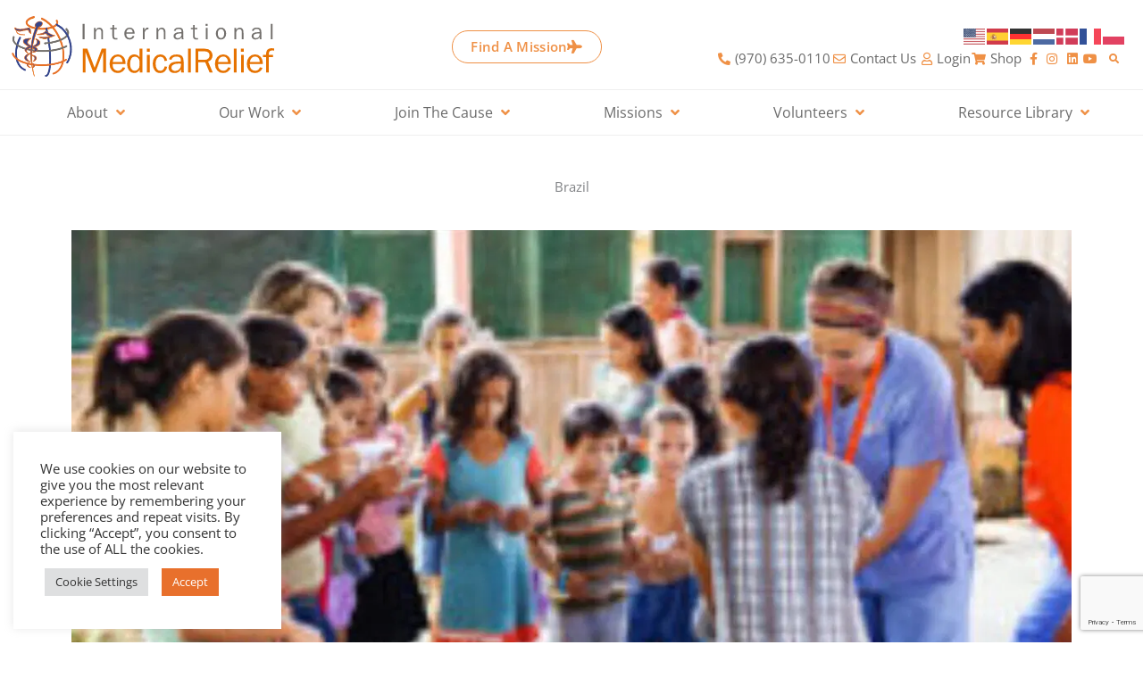

--- FILE ---
content_type: text/html; charset=UTF-8
request_url: https://internationalmedicalrelief.org/help-center/brazil-details/
body_size: 55394
content:
<!DOCTYPE html>
<html lang="en-US" prefix="og: https://ogp.me/ns#">
<head>
<meta charset="UTF-8">
<script>
var gform;gform||(document.addEventListener("gform_main_scripts_loaded",function(){gform.scriptsLoaded=!0}),document.addEventListener("gform/theme/scripts_loaded",function(){gform.themeScriptsLoaded=!0}),window.addEventListener("DOMContentLoaded",function(){gform.domLoaded=!0}),gform={domLoaded:!1,scriptsLoaded:!1,themeScriptsLoaded:!1,isFormEditor:()=>"function"==typeof InitializeEditor,callIfLoaded:function(o){return!(!gform.domLoaded||!gform.scriptsLoaded||!gform.themeScriptsLoaded&&!gform.isFormEditor()||(gform.isFormEditor()&&console.warn("The use of gform.initializeOnLoaded() is deprecated in the form editor context and will be removed in Gravity Forms 3.1."),o(),0))},initializeOnLoaded:function(o){gform.callIfLoaded(o)||(document.addEventListener("gform_main_scripts_loaded",()=>{gform.scriptsLoaded=!0,gform.callIfLoaded(o)}),document.addEventListener("gform/theme/scripts_loaded",()=>{gform.themeScriptsLoaded=!0,gform.callIfLoaded(o)}),window.addEventListener("DOMContentLoaded",()=>{gform.domLoaded=!0,gform.callIfLoaded(o)}))},hooks:{action:{},filter:{}},addAction:function(o,r,e,t){gform.addHook("action",o,r,e,t)},addFilter:function(o,r,e,t){gform.addHook("filter",o,r,e,t)},doAction:function(o){gform.doHook("action",o,arguments)},applyFilters:function(o){return gform.doHook("filter",o,arguments)},removeAction:function(o,r){gform.removeHook("action",o,r)},removeFilter:function(o,r,e){gform.removeHook("filter",o,r,e)},addHook:function(o,r,e,t,n){null==gform.hooks[o][r]&&(gform.hooks[o][r]=[]);var d=gform.hooks[o][r];null==n&&(n=r+"_"+d.length),gform.hooks[o][r].push({tag:n,callable:e,priority:t=null==t?10:t})},doHook:function(r,o,e){var t;if(e=Array.prototype.slice.call(e,1),null!=gform.hooks[r][o]&&((o=gform.hooks[r][o]).sort(function(o,r){return o.priority-r.priority}),o.forEach(function(o){"function"!=typeof(t=o.callable)&&(t=window[t]),"action"==r?t.apply(null,e):e[0]=t.apply(null,e)})),"filter"==r)return e[0]},removeHook:function(o,r,t,n){var e;null!=gform.hooks[o][r]&&(e=(e=gform.hooks[o][r]).filter(function(o,r,e){return!!(null!=n&&n!=o.tag||null!=t&&t!=o.priority)}),gform.hooks[o][r]=e)}});
</script>

<meta name="viewport" content="width=device-width, initial-scale=1">
	<link rel="profile" href="https://gmpg.org/xfn/11"> 
		<style>img:is([sizes="auto" i], [sizes^="auto," i]) { contain-intrinsic-size: 3000px 1500px }</style>
	
<!-- Search Engine Optimization by Rank Math PRO - https://rankmath.com/ -->
<title>Brazil | International Medical Relief</title>
<meta name="description" content="This page contains download links for mission information specific to the country you are traveling to."/>
<meta name="robots" content="follow, index, max-snippet:-1, max-video-preview:-1, max-image-preview:large"/>
<link rel="canonical" href="https://internationalmedicalrelief.org/help-center/brazil-details/" />
<meta property="og:locale" content="en_US" />
<meta property="og:type" content="article" />
<meta property="og:title" content="Brazil | International Medical Relief" />
<meta property="og:description" content="This page contains download links for mission information specific to the country you are traveling to." />
<meta property="og:url" content="https://internationalmedicalrelief.org/help-center/brazil-details/" />
<meta property="og:site_name" content="International Medical Relief" />
<meta property="article:publisher" content="https://www.facebook.com/InternationalMedicalRelief/" />
<meta property="article:section" content="Help Center" />
<meta property="og:updated_time" content="2019-08-26T20:55:01-06:00" />
<meta property="og:image" content="https://ekqoiokvd4v.exactdn.com/wp-content/uploads/2019/07/community-ed-brazil-2014-1024x683.jpg" />
<meta property="og:image:secure_url" content="https://ekqoiokvd4v.exactdn.com/wp-content/uploads/2019/07/community-ed-brazil-2014-1024x683.jpg" />
<meta property="og:image:width" content="1024" />
<meta property="og:image:height" content="683" />
<meta property="og:image:alt" content="Brazil" />
<meta property="og:image:type" content="image/jpeg" />
<meta name="twitter:card" content="summary_large_image" />
<meta name="twitter:title" content="Brazil | International Medical Relief" />
<meta name="twitter:description" content="This page contains download links for mission information specific to the country you are traveling to." />
<meta name="twitter:image" content="https://ekqoiokvd4v.exactdn.com/wp-content/uploads/2019/07/community-ed-brazil-2014-1024x683.jpg" />
<meta name="twitter:label1" content="Written by" />
<meta name="twitter:data1" content="sageadmin" />
<meta name="twitter:label2" content="Time to read" />
<meta name="twitter:data2" content="Less than a minute" />
<script type="application/ld+json" class="rank-math-schema-pro">{"@context":"https://schema.org","@graph":[{"@type":"BreadcrumbList","@id":"https://internationalmedicalrelief.org/help-center/brazil-details/#breadcrumb","itemListElement":[{"@type":"ListItem","position":"1","item":{"@id":"https://internationalmedicalrelief.org","name":"Home"}},{"@type":"ListItem","position":"2","item":{"@id":"https://internationalmedicalrelief.org/category/help-center/","name":"Help Center"}},{"@type":"ListItem","position":"3","item":{"@id":"https://internationalmedicalrelief.org/help-center/brazil-details/","name":"Brazil"}}]}]}</script>
<!-- /Rank Math WordPress SEO plugin -->

<link rel='dns-prefetch' href='//www.google.com' />
<link rel='dns-prefetch' href='//cdnjs.cloudflare.com' />
<link rel='dns-prefetch' href='//ajax.googleapis.com' />
<link rel='dns-prefetch' href='//fonts.googleapis.com' />
<link rel='dns-prefetch' href='//use.fontawesome.com' />
<link rel='dns-prefetch' href='//ekqoiokvd4v.exactdn.com' />
<link rel='preconnect' href='//ekqoiokvd4v.exactdn.com' />
<link rel="alternate" type="application/rss+xml" title="International Medical Relief &raquo; Feed" href="https://internationalmedicalrelief.org/feed/" />
<link rel="alternate" type="application/rss+xml" title="International Medical Relief &raquo; Comments Feed" href="https://internationalmedicalrelief.org/comments/feed/" />
<script>
window._wpemojiSettings = {"baseUrl":"https:\/\/s.w.org\/images\/core\/emoji\/16.0.1\/72x72\/","ext":".png","svgUrl":"https:\/\/s.w.org\/images\/core\/emoji\/16.0.1\/svg\/","svgExt":".svg","source":{"concatemoji":"https:\/\/internationalmedicalrelief.org\/wp-includes\/js\/wp-emoji-release.min.js?ver=6.8.3"}};
/*! This file is auto-generated */
!function(s,n){var o,i,e;function c(e){try{var t={supportTests:e,timestamp:(new Date).valueOf()};sessionStorage.setItem(o,JSON.stringify(t))}catch(e){}}function p(e,t,n){e.clearRect(0,0,e.canvas.width,e.canvas.height),e.fillText(t,0,0);var t=new Uint32Array(e.getImageData(0,0,e.canvas.width,e.canvas.height).data),a=(e.clearRect(0,0,e.canvas.width,e.canvas.height),e.fillText(n,0,0),new Uint32Array(e.getImageData(0,0,e.canvas.width,e.canvas.height).data));return t.every(function(e,t){return e===a[t]})}function u(e,t){e.clearRect(0,0,e.canvas.width,e.canvas.height),e.fillText(t,0,0);for(var n=e.getImageData(16,16,1,1),a=0;a<n.data.length;a++)if(0!==n.data[a])return!1;return!0}function f(e,t,n,a){switch(t){case"flag":return n(e,"\ud83c\udff3\ufe0f\u200d\u26a7\ufe0f","\ud83c\udff3\ufe0f\u200b\u26a7\ufe0f")?!1:!n(e,"\ud83c\udde8\ud83c\uddf6","\ud83c\udde8\u200b\ud83c\uddf6")&&!n(e,"\ud83c\udff4\udb40\udc67\udb40\udc62\udb40\udc65\udb40\udc6e\udb40\udc67\udb40\udc7f","\ud83c\udff4\u200b\udb40\udc67\u200b\udb40\udc62\u200b\udb40\udc65\u200b\udb40\udc6e\u200b\udb40\udc67\u200b\udb40\udc7f");case"emoji":return!a(e,"\ud83e\udedf")}return!1}function g(e,t,n,a){var r="undefined"!=typeof WorkerGlobalScope&&self instanceof WorkerGlobalScope?new OffscreenCanvas(300,150):s.createElement("canvas"),o=r.getContext("2d",{willReadFrequently:!0}),i=(o.textBaseline="top",o.font="600 32px Arial",{});return e.forEach(function(e){i[e]=t(o,e,n,a)}),i}function t(e){var t=s.createElement("script");t.src=e,t.defer=!0,s.head.appendChild(t)}"undefined"!=typeof Promise&&(o="wpEmojiSettingsSupports",i=["flag","emoji"],n.supports={everything:!0,everythingExceptFlag:!0},e=new Promise(function(e){s.addEventListener("DOMContentLoaded",e,{once:!0})}),new Promise(function(t){var n=function(){try{var e=JSON.parse(sessionStorage.getItem(o));if("object"==typeof e&&"number"==typeof e.timestamp&&(new Date).valueOf()<e.timestamp+604800&&"object"==typeof e.supportTests)return e.supportTests}catch(e){}return null}();if(!n){if("undefined"!=typeof Worker&&"undefined"!=typeof OffscreenCanvas&&"undefined"!=typeof URL&&URL.createObjectURL&&"undefined"!=typeof Blob)try{var e="postMessage("+g.toString()+"("+[JSON.stringify(i),f.toString(),p.toString(),u.toString()].join(",")+"));",a=new Blob([e],{type:"text/javascript"}),r=new Worker(URL.createObjectURL(a),{name:"wpTestEmojiSupports"});return void(r.onmessage=function(e){c(n=e.data),r.terminate(),t(n)})}catch(e){}c(n=g(i,f,p,u))}t(n)}).then(function(e){for(var t in e)n.supports[t]=e[t],n.supports.everything=n.supports.everything&&n.supports[t],"flag"!==t&&(n.supports.everythingExceptFlag=n.supports.everythingExceptFlag&&n.supports[t]);n.supports.everythingExceptFlag=n.supports.everythingExceptFlag&&!n.supports.flag,n.DOMReady=!1,n.readyCallback=function(){n.DOMReady=!0}}).then(function(){return e}).then(function(){var e;n.supports.everything||(n.readyCallback(),(e=n.source||{}).concatemoji?t(e.concatemoji):e.wpemoji&&e.twemoji&&(t(e.twemoji),t(e.wpemoji)))}))}((window,document),window._wpemojiSettings);
</script>
<link rel='stylesheet' id='astra-theme-css-css' href='https://internationalmedicalrelief.org/wp-content/themes/astra/assets/css/minified/style.min.css?ver=4.11.13' media='all' />
<style id='astra-theme-css-inline-css'>
.ast-no-sidebar .entry-content .alignfull {margin-left: calc( -50vw + 50%);margin-right: calc( -50vw + 50%);max-width: 100vw;width: 100vw;}.ast-no-sidebar .entry-content .alignwide {margin-left: calc(-41vw + 50%);margin-right: calc(-41vw + 50%);max-width: unset;width: unset;}.ast-no-sidebar .entry-content .alignfull .alignfull,.ast-no-sidebar .entry-content .alignfull .alignwide,.ast-no-sidebar .entry-content .alignwide .alignfull,.ast-no-sidebar .entry-content .alignwide .alignwide,.ast-no-sidebar .entry-content .wp-block-column .alignfull,.ast-no-sidebar .entry-content .wp-block-column .alignwide{width: 100%;margin-left: auto;margin-right: auto;}.wp-block-gallery,.blocks-gallery-grid {margin: 0;}.wp-block-separator {max-width: 100px;}.wp-block-separator.is-style-wide,.wp-block-separator.is-style-dots {max-width: none;}.entry-content .has-2-columns .wp-block-column:first-child {padding-right: 10px;}.entry-content .has-2-columns .wp-block-column:last-child {padding-left: 10px;}@media (max-width: 782px) {.entry-content .wp-block-columns .wp-block-column {flex-basis: 100%;}.entry-content .has-2-columns .wp-block-column:first-child {padding-right: 0;}.entry-content .has-2-columns .wp-block-column:last-child {padding-left: 0;}}body .entry-content .wp-block-latest-posts {margin-left: 0;}body .entry-content .wp-block-latest-posts li {list-style: none;}.ast-no-sidebar .ast-container .entry-content .wp-block-latest-posts {margin-left: 0;}.ast-header-break-point .entry-content .alignwide {margin-left: auto;margin-right: auto;}.entry-content .blocks-gallery-item img {margin-bottom: auto;}.wp-block-pullquote {border-top: 4px solid #555d66;border-bottom: 4px solid #555d66;color: #40464d;}:root{--ast-post-nav-space:0;--ast-container-default-xlg-padding:6.67em;--ast-container-default-lg-padding:5.67em;--ast-container-default-slg-padding:4.34em;--ast-container-default-md-padding:3.34em;--ast-container-default-sm-padding:6.67em;--ast-container-default-xs-padding:2.4em;--ast-container-default-xxs-padding:1.4em;--ast-code-block-background:#EEEEEE;--ast-comment-inputs-background:#FAFAFA;--ast-normal-container-width:1200px;--ast-narrow-container-width:750px;--ast-blog-title-font-weight:normal;--ast-blog-meta-weight:inherit;--ast-global-color-primary:var(--ast-global-color-5);--ast-global-color-secondary:var(--ast-global-color-4);--ast-global-color-alternate-background:var(--ast-global-color-7);--ast-global-color-subtle-background:var(--ast-global-color-6);--ast-bg-style-guide:#F8FAFC;--ast-shadow-style-guide:0px 0px 4px 0 #00000057;--ast-global-dark-bg-style:#fff;--ast-global-dark-lfs:#fbfbfb;--ast-widget-bg-color:#fafafa;--ast-wc-container-head-bg-color:#fbfbfb;--ast-title-layout-bg:#eeeeee;--ast-search-border-color:#e7e7e7;--ast-lifter-hover-bg:#e6e6e6;--ast-gallery-block-color:#000;--srfm-color-input-label:var(--ast-global-color-2);}html{font-size:93.75%;}a,.page-title{color:#e8702c;}a:hover,a:focus{color:#ef9045;}body,button,input,select,textarea,.ast-button,.ast-custom-button{font-family:'Open Sans',sans-serif;font-weight:400;font-size:15px;font-size:1rem;line-height:var(--ast-body-line-height,1.65em);}blockquote{color:#181818;}p,.entry-content p{margin-bottom:1em;}h1,h2,h3,h4,h5,h6,.entry-content :where(h1,h2,h3,h4,h5,h6),.entry-content :where(h1,h2,h3,h4,h5,h6) a,.site-title,.site-title a{font-family:'Oxygen',sans-serif;font-weight:400;}.ast-site-identity .site-title a{color:var(--ast-global-color-2);}.site-title{font-size:35px;font-size:2.33333333333rem;display:none;}.site-header .site-description{font-size:15px;font-size:1rem;display:none;}.entry-title{font-size:30px;font-size:2rem;}.archive .ast-article-post .ast-article-inner,.blog .ast-article-post .ast-article-inner,.archive .ast-article-post .ast-article-inner:hover,.blog .ast-article-post .ast-article-inner:hover{overflow:hidden;}h1,.entry-content :where(h1),.entry-content :where(h1) a{font-size:48px;font-size:3.2rem;font-family:'Oxygen',sans-serif;line-height:1.4em;}h2,.entry-content :where(h2),.entry-content :where(h2) a{font-size:38px;font-size:2.53333333333rem;font-family:'Oxygen',sans-serif;line-height:1.3em;}h3,.entry-content :where(h3),.entry-content :where(h3) a{font-size:30px;font-size:2rem;font-family:'Oxygen',sans-serif;line-height:1.3em;}h4,.entry-content :where(h4),.entry-content :where(h4) a{font-size:24px;font-size:1.6rem;line-height:1.2em;font-family:'Oxygen',sans-serif;}h5,.entry-content :where(h5),.entry-content :where(h5) a{font-size:20px;font-size:1.33333333333rem;line-height:1.2em;font-family:'Oxygen',sans-serif;}h6,.entry-content :where(h6),.entry-content :where(h6) a{font-size:16px;font-size:1.06666666667rem;line-height:1.25em;font-family:'Oxygen',sans-serif;}::selection{background-color:#081728;color:#ffffff;}body,h1,h2,h3,h4,h5,h6,.entry-title a,.entry-content :where(h1,h2,h3,h4,h5,h6),.entry-content :where(h1,h2,h3,h4,h5,h6) a{color:#636363;}.tagcloud a:hover,.tagcloud a:focus,.tagcloud a.current-item{color:#000000;border-color:#e8702c;background-color:#e8702c;}input:focus,input[type="text"]:focus,input[type="email"]:focus,input[type="url"]:focus,input[type="password"]:focus,input[type="reset"]:focus,input[type="search"]:focus,textarea:focus{border-color:#e8702c;}input[type="radio"]:checked,input[type=reset],input[type="checkbox"]:checked,input[type="checkbox"]:hover:checked,input[type="checkbox"]:focus:checked,input[type=range]::-webkit-slider-thumb{border-color:#e8702c;background-color:#e8702c;box-shadow:none;}.site-footer a:hover + .post-count,.site-footer a:focus + .post-count{background:#e8702c;border-color:#e8702c;}.single .nav-links .nav-previous,.single .nav-links .nav-next{color:#e8702c;}.entry-meta,.entry-meta *{line-height:1.45;color:#e8702c;}.entry-meta a:not(.ast-button):hover,.entry-meta a:not(.ast-button):hover *,.entry-meta a:not(.ast-button):focus,.entry-meta a:not(.ast-button):focus *,.page-links > .page-link,.page-links .page-link:hover,.post-navigation a:hover{color:#ef9045;}#cat option,.secondary .calendar_wrap thead a,.secondary .calendar_wrap thead a:visited{color:#e8702c;}.secondary .calendar_wrap #today,.ast-progress-val span{background:#e8702c;}.secondary a:hover + .post-count,.secondary a:focus + .post-count{background:#e8702c;border-color:#e8702c;}.calendar_wrap #today > a{color:#000000;}.page-links .page-link,.single .post-navigation a{color:#e8702c;}.ast-search-menu-icon .search-form button.search-submit{padding:0 4px;}.ast-search-menu-icon form.search-form{padding-right:0;}.ast-header-search .ast-search-menu-icon.ast-dropdown-active .search-form,.ast-header-search .ast-search-menu-icon.ast-dropdown-active .search-field:focus{transition:all 0.2s;}.search-form input.search-field:focus{outline:none;}.widget-title,.widget .wp-block-heading{font-size:21px;font-size:1.4rem;color:#636363;}.single .ast-author-details .author-title{color:#ef9045;}.ast-search-menu-icon.slide-search a:focus-visible:focus-visible,.astra-search-icon:focus-visible,#close:focus-visible,a:focus-visible,.ast-menu-toggle:focus-visible,.site .skip-link:focus-visible,.wp-block-loginout input:focus-visible,.wp-block-search.wp-block-search__button-inside .wp-block-search__inside-wrapper,.ast-header-navigation-arrow:focus-visible,.ast-orders-table__row .ast-orders-table__cell:focus-visible,a#ast-apply-coupon:focus-visible,#ast-apply-coupon:focus-visible,#close:focus-visible,.button.search-submit:focus-visible,#search_submit:focus,.normal-search:focus-visible,.ast-header-account-wrap:focus-visible,.astra-cart-drawer-close:focus,.ast-single-variation:focus,.ast-button:focus{outline-style:dotted;outline-color:inherit;outline-width:thin;}input:focus,input[type="text"]:focus,input[type="email"]:focus,input[type="url"]:focus,input[type="password"]:focus,input[type="reset"]:focus,input[type="search"]:focus,input[type="number"]:focus,textarea:focus,.wp-block-search__input:focus,[data-section="section-header-mobile-trigger"] .ast-button-wrap .ast-mobile-menu-trigger-minimal:focus,.ast-mobile-popup-drawer.active .menu-toggle-close:focus,#ast-scroll-top:focus,#coupon_code:focus,#ast-coupon-code:focus{border-style:dotted;border-color:inherit;border-width:thin;}input{outline:none;}.main-header-menu .menu-link,.ast-header-custom-item a{color:#636363;}.main-header-menu .menu-item:hover > .menu-link,.main-header-menu .menu-item:hover > .ast-menu-toggle,.main-header-menu .ast-masthead-custom-menu-items a:hover,.main-header-menu .menu-item.focus > .menu-link,.main-header-menu .menu-item.focus > .ast-menu-toggle,.main-header-menu .current-menu-item > .menu-link,.main-header-menu .current-menu-ancestor > .menu-link,.main-header-menu .current-menu-item > .ast-menu-toggle,.main-header-menu .current-menu-ancestor > .ast-menu-toggle{color:#e8702c;}.header-main-layout-3 .ast-main-header-bar-alignment{margin-right:auto;}.header-main-layout-2 .site-header-section-left .ast-site-identity{text-align:left;}.site-logo-img img{ transition:all 0.2s linear;}body .ast-oembed-container *{position:absolute;top:0;width:100%;height:100%;left:0;}body .wp-block-embed-pocket-casts .ast-oembed-container *{position:unset;}.ast-header-break-point .ast-mobile-menu-buttons-minimal.menu-toggle{background:transparent;color:#ef9045;}.ast-header-break-point .ast-mobile-menu-buttons-outline.menu-toggle{background:transparent;border:1px solid #ef9045;color:#ef9045;}.ast-header-break-point .ast-mobile-menu-buttons-fill.menu-toggle{background:#ef9045;color:#000000;}.ast-single-post-featured-section + article {margin-top: 2em;}.site-content .ast-single-post-featured-section img {width: 100%;overflow: hidden;object-fit: cover;}.site > .ast-single-related-posts-container {margin-top: 0;}@media (min-width: 769px) {.ast-desktop .ast-container--narrow {max-width: var(--ast-narrow-container-width);margin: 0 auto;}}.ast-page-builder-template .hentry {margin: 0;}.ast-page-builder-template .site-content > .ast-container {max-width: 100%;padding: 0;}.ast-page-builder-template .site .site-content #primary {padding: 0;margin: 0;}.ast-page-builder-template .no-results {text-align: center;margin: 4em auto;}.ast-page-builder-template .ast-pagination {padding: 2em;}.ast-page-builder-template .entry-header.ast-no-title.ast-no-thumbnail {margin-top: 0;}.ast-page-builder-template .entry-header.ast-header-without-markup {margin-top: 0;margin-bottom: 0;}.ast-page-builder-template .entry-header.ast-no-title.ast-no-meta {margin-bottom: 0;}.ast-page-builder-template.single .post-navigation {padding-bottom: 2em;}.ast-page-builder-template.single-post .site-content > .ast-container {max-width: 100%;}.ast-page-builder-template .entry-header {margin-top: 4em;margin-left: auto;margin-right: auto;padding-left: 20px;padding-right: 20px;}.single.ast-page-builder-template .entry-header {padding-left: 20px;padding-right: 20px;}.ast-page-builder-template .ast-archive-description {margin: 4em auto 0;padding-left: 20px;padding-right: 20px;}.ast-page-builder-template.ast-no-sidebar .entry-content .alignwide {margin-left: 0;margin-right: 0;}.footer-adv .footer-adv-overlay{border-top-style:solid;border-top-color:#7a7a7a;}@media( max-width: 420px ) {.single .nav-links .nav-previous,.single .nav-links .nav-next {width: 100%;text-align: center;}}.wp-block-buttons.aligncenter{justify-content:center;}@media (max-width:782px){.entry-content .wp-block-columns .wp-block-column{margin-left:0px;}}.wp-block-image.aligncenter{margin-left:auto;margin-right:auto;}.wp-block-table.aligncenter{margin-left:auto;margin-right:auto;}.wp-block-buttons .wp-block-button.is-style-outline .wp-block-button__link.wp-element-button,.ast-outline-button,.wp-block-uagb-buttons-child .uagb-buttons-repeater.ast-outline-button{border-top-width:2px;border-right-width:2px;border-bottom-width:2px;border-left-width:2px;font-family:inherit;font-weight:inherit;line-height:1em;}.wp-block-button .wp-block-button__link.wp-element-button.is-style-outline:not(.has-background),.wp-block-button.is-style-outline>.wp-block-button__link.wp-element-button:not(.has-background),.ast-outline-button{background-color:transparent;}.entry-content[data-ast-blocks-layout] > figure{margin-bottom:1em;}.elementor-widget-container .elementor-loop-container .e-loop-item[data-elementor-type="loop-item"]{width:100%;}@media (max-width:768px){.ast-left-sidebar #content > .ast-container{display:flex;flex-direction:column-reverse;width:100%;}.ast-separate-container .ast-article-post,.ast-separate-container .ast-article-single{padding:1.5em 2.14em;}.ast-author-box img.avatar{margin:20px 0 0 0;}}@media (min-width:769px){.ast-separate-container.ast-right-sidebar #primary,.ast-separate-container.ast-left-sidebar #primary{border:0;}.search-no-results.ast-separate-container #primary{margin-bottom:4em;}}.menu-toggle,button,.ast-button,.ast-custom-button,.button,input#submit,input[type="button"],input[type="submit"],input[type="reset"]{color:#ffffff;border-color:#081728;background-color:#081728;padding-top:10px;padding-right:40px;padding-bottom:10px;padding-left:40px;font-family:inherit;font-weight:inherit;}button:focus,.menu-toggle:hover,button:hover,.ast-button:hover,.ast-custom-button:hover .button:hover,.ast-custom-button:hover,input[type=reset]:hover,input[type=reset]:focus,input#submit:hover,input#submit:focus,input[type="button"]:hover,input[type="button"]:focus,input[type="submit"]:hover,input[type="submit"]:focus{color:#000000;background-color:#ef9045;border-color:#ef9045;}@media (max-width:768px){.ast-mobile-header-stack .main-header-bar .ast-search-menu-icon{display:inline-block;}.ast-header-break-point.ast-header-custom-item-outside .ast-mobile-header-stack .main-header-bar .ast-search-icon{margin:0;}.ast-comment-avatar-wrap img{max-width:2.5em;}.ast-comment-meta{padding:0 1.8888em 1.3333em;}.ast-separate-container .ast-comment-list li.depth-1{padding:1.5em 2.14em;}.ast-separate-container .comment-respond{padding:2em 2.14em;}}@media (min-width:544px){.ast-container{max-width:100%;}}@media (max-width:544px){.ast-separate-container .ast-article-post,.ast-separate-container .ast-article-single,.ast-separate-container .comments-title,.ast-separate-container .ast-archive-description{padding:1.5em 1em;}.ast-separate-container #content .ast-container{padding-left:0.54em;padding-right:0.54em;}.ast-separate-container .ast-comment-list .bypostauthor{padding:.5em;}.ast-search-menu-icon.ast-dropdown-active .search-field{width:170px;}.site-branding img,.site-header .site-logo-img .custom-logo-link img{max-width:100%;}}.main-header-bar .button-custom-menu-item .ast-custom-button-link .ast-custom-button,.ast-theme-transparent-header .main-header-bar .button-custom-menu-item .ast-custom-button-link .ast-custom-button{font-family:inherit;font-weight:inherit;line-height:1;}.main-header-bar .button-custom-menu-item .ast-custom-button-link .ast-custom-button{border-style:solid;border-top-width:0px;border-right-width:0px;border-left-width:0px;border-bottom-width:0px;}.ast-theme-transparent-header .main-header-bar .button-custom-menu-item .ast-custom-button-link .ast-custom-button{color:#ffffff;background-color:#ef9045;padding-top:3px;padding-bottom:3px;padding-left:18px;padding-right:18px;border-radius:100px;border-style:solid;}.ast-theme-transparent-header .main-header-bar .button-custom-menu-item .ast-custom-button-link .ast-custom-button:hover{background-color:#e8702c;} #ast-mobile-header .ast-site-header-cart-li a{pointer-events:none;}body,.ast-separate-container{background-color:#ffffff;}.ast-no-sidebar.ast-separate-container .entry-content .alignfull {margin-left: -6.67em;margin-right: -6.67em;width: auto;}@media (max-width: 1200px) {.ast-no-sidebar.ast-separate-container .entry-content .alignfull {margin-left: -2.4em;margin-right: -2.4em;}}@media (max-width: 768px) {.ast-no-sidebar.ast-separate-container .entry-content .alignfull {margin-left: -2.14em;margin-right: -2.14em;}}@media (max-width: 544px) {.ast-no-sidebar.ast-separate-container .entry-content .alignfull {margin-left: -1em;margin-right: -1em;}}.ast-no-sidebar.ast-separate-container .entry-content .alignwide {margin-left: -20px;margin-right: -20px;}.ast-no-sidebar.ast-separate-container .entry-content .wp-block-column .alignfull,.ast-no-sidebar.ast-separate-container .entry-content .wp-block-column .alignwide {margin-left: auto;margin-right: auto;width: 100%;}@media (max-width:768px){.site-title{display:none;}.site-header .site-description{display:none;}h1,.entry-content :where(h1),.entry-content :where(h1) a{font-size:30px;}h2,.entry-content :where(h2),.entry-content :where(h2) a{font-size:25px;}h3,.entry-content :where(h3),.entry-content :where(h3) a{font-size:20px;}}@media (max-width:544px){.site-title{display:none;}.site-header .site-description{display:none;}h1,.entry-content :where(h1),.entry-content :where(h1) a{font-size:30px;}h2,.entry-content :where(h2),.entry-content :where(h2) a{font-size:25px;}h3,.entry-content :where(h3),.entry-content :where(h3) a{font-size:20px;}header .custom-logo-link img,.ast-header-break-point .site-branding img,.ast-header-break-point .custom-logo-link img{max-width:185px;width:185px;}.astra-logo-svg{width:185px;}.ast-header-break-point .site-logo-img .custom-mobile-logo-link img{max-width:185px;}}@media (max-width:768px){html{font-size:85.5%;}}@media (max-width:544px){html{font-size:85.5%;}}@media (min-width:769px){.ast-container{max-width:1240px;}}@font-face {font-family: "Astra";src: url(https://internationalmedicalrelief.org/wp-content/themes/astra/assets/fonts/astra.woff) format("woff"),url(https://internationalmedicalrelief.org/wp-content/themes/astra/assets/fonts/astra.ttf) format("truetype"),url(https://internationalmedicalrelief.org/wp-content/themes/astra/assets/fonts/astra.svg#astra) format("svg");font-weight: normal;font-style: normal;font-display: fallback;}@media (max-width:921px) {.main-header-bar .main-header-bar-navigation{display:none;}}.ast-desktop .main-header-menu.submenu-with-border .sub-menu,.ast-desktop .main-header-menu.submenu-with-border .astra-full-megamenu-wrapper{border-color:#eaeaea;}.ast-desktop .main-header-menu.submenu-with-border .sub-menu{border-style:solid;}.ast-desktop .main-header-menu.submenu-with-border .sub-menu .sub-menu{top:-0px;}.ast-desktop .main-header-menu.submenu-with-border .sub-menu .menu-link,.ast-desktop .main-header-menu.submenu-with-border .children .menu-link{border-bottom-width:1px;border-style:solid;border-color:#eaeaea;}@media (min-width:769px){.main-header-menu .sub-menu .menu-item.ast-left-align-sub-menu:hover > .sub-menu,.main-header-menu .sub-menu .menu-item.ast-left-align-sub-menu.focus > .sub-menu{margin-left:-0px;}}.ast-small-footer{border-top-style:solid;border-top-width:1px;border-top-color:#7a7a7a;}.ast-small-footer-wrap{text-align:center;}.site .comments-area{padding-bottom:3em;}.ast-header-break-point .main-navigation ul .button-custom-menu-item .menu-link {padding: 0 20px;display: inline-block;width: 100%;border-bottom-width: 1px;border-style: solid;border-color: #eaeaea;}.button-custom-menu-item .ast-custom-button-link .ast-custom-button {font-size: inherit;font-family: inherit;font-weight: inherit;}.button-custom-menu-item .ast-custom-button-link .ast-custom-button:hover {transition: all 0.1s ease-in-out;}.ast-header-break-point.ast-header-custom-item-inside .main-header-bar .main-header-bar-navigation .ast-search-icon {display: none;}.ast-header-break-point.ast-header-custom-item-inside .main-header-bar .ast-search-menu-icon .search-form {padding: 0;display: block;overflow: hidden;}.ast-header-break-point .ast-header-custom-item .widget:last-child {margin-bottom: 1em;}.ast-header-custom-item .widget {margin: 0.5em;display: inline-block;vertical-align: middle;}.ast-header-custom-item .widget p {margin-bottom: 0;}.ast-header-custom-item .widget li {width: auto;}.ast-header-custom-item-inside .button-custom-menu-item .menu-link {display: none;}.ast-header-custom-item-inside.ast-header-break-point .button-custom-menu-item .ast-custom-button-link {display: none;}.ast-header-custom-item-inside.ast-header-break-point .button-custom-menu-item .menu-link {display: block;}.ast-header-break-point.ast-header-custom-item-outside .main-header-bar .ast-search-icon {margin-right: 1em;}.ast-header-break-point.ast-header-custom-item-inside .main-header-bar .ast-search-menu-icon .search-field,.ast-header-break-point.ast-header-custom-item-inside .main-header-bar .ast-search-menu-icon.ast-inline-search .search-field {width: 100%;padding-right: 5.5em;}.ast-header-break-point.ast-header-custom-item-inside .main-header-bar .ast-search-menu-icon .search-submit {display: block;position: absolute;height: 100%;top: 0;right: 0;padding: 0 1em;border-radius: 0;}.ast-header-break-point .ast-header-custom-item .ast-masthead-custom-menu-items {padding-left: 20px;padding-right: 20px;margin-bottom: 1em;margin-top: 1em;}.ast-header-custom-item-inside.ast-header-break-point .button-custom-menu-item {padding-left: 0;padding-right: 0;margin-top: 0;margin-bottom: 0;}.astra-icon-down_arrow::after {content: "\e900";font-family: Astra;}.astra-icon-close::after {content: "\e5cd";font-family: Astra;}.astra-icon-drag_handle::after {content: "\e25d";font-family: Astra;}.astra-icon-format_align_justify::after {content: "\e235";font-family: Astra;}.astra-icon-menu::after {content: "\e5d2";font-family: Astra;}.astra-icon-reorder::after {content: "\e8fe";font-family: Astra;}.astra-icon-search::after {content: "\e8b6";font-family: Astra;}.astra-icon-zoom_in::after {content: "\e56b";font-family: Astra;}.astra-icon-check-circle::after {content: "\e901";font-family: Astra;}.astra-icon-shopping-cart::after {content: "\f07a";font-family: Astra;}.astra-icon-shopping-bag::after {content: "\f290";font-family: Astra;}.astra-icon-shopping-basket::after {content: "\f291";font-family: Astra;}.astra-icon-circle-o::after {content: "\e903";font-family: Astra;}.astra-icon-certificate::after {content: "\e902";font-family: Astra;}blockquote {padding: 1.2em;}:root .has-ast-global-color-0-color{color:var(--ast-global-color-0);}:root .has-ast-global-color-0-background-color{background-color:var(--ast-global-color-0);}:root .wp-block-button .has-ast-global-color-0-color{color:var(--ast-global-color-0);}:root .wp-block-button .has-ast-global-color-0-background-color{background-color:var(--ast-global-color-0);}:root .has-ast-global-color-1-color{color:var(--ast-global-color-1);}:root .has-ast-global-color-1-background-color{background-color:var(--ast-global-color-1);}:root .wp-block-button .has-ast-global-color-1-color{color:var(--ast-global-color-1);}:root .wp-block-button .has-ast-global-color-1-background-color{background-color:var(--ast-global-color-1);}:root .has-ast-global-color-2-color{color:var(--ast-global-color-2);}:root .has-ast-global-color-2-background-color{background-color:var(--ast-global-color-2);}:root .wp-block-button .has-ast-global-color-2-color{color:var(--ast-global-color-2);}:root .wp-block-button .has-ast-global-color-2-background-color{background-color:var(--ast-global-color-2);}:root .has-ast-global-color-3-color{color:var(--ast-global-color-3);}:root .has-ast-global-color-3-background-color{background-color:var(--ast-global-color-3);}:root .wp-block-button .has-ast-global-color-3-color{color:var(--ast-global-color-3);}:root .wp-block-button .has-ast-global-color-3-background-color{background-color:var(--ast-global-color-3);}:root .has-ast-global-color-4-color{color:var(--ast-global-color-4);}:root .has-ast-global-color-4-background-color{background-color:var(--ast-global-color-4);}:root .wp-block-button .has-ast-global-color-4-color{color:var(--ast-global-color-4);}:root .wp-block-button .has-ast-global-color-4-background-color{background-color:var(--ast-global-color-4);}:root .has-ast-global-color-5-color{color:var(--ast-global-color-5);}:root .has-ast-global-color-5-background-color{background-color:var(--ast-global-color-5);}:root .wp-block-button .has-ast-global-color-5-color{color:var(--ast-global-color-5);}:root .wp-block-button .has-ast-global-color-5-background-color{background-color:var(--ast-global-color-5);}:root .has-ast-global-color-6-color{color:var(--ast-global-color-6);}:root .has-ast-global-color-6-background-color{background-color:var(--ast-global-color-6);}:root .wp-block-button .has-ast-global-color-6-color{color:var(--ast-global-color-6);}:root .wp-block-button .has-ast-global-color-6-background-color{background-color:var(--ast-global-color-6);}:root .has-ast-global-color-7-color{color:var(--ast-global-color-7);}:root .has-ast-global-color-7-background-color{background-color:var(--ast-global-color-7);}:root .wp-block-button .has-ast-global-color-7-color{color:var(--ast-global-color-7);}:root .wp-block-button .has-ast-global-color-7-background-color{background-color:var(--ast-global-color-7);}:root .has-ast-global-color-8-color{color:var(--ast-global-color-8);}:root .has-ast-global-color-8-background-color{background-color:var(--ast-global-color-8);}:root .wp-block-button .has-ast-global-color-8-color{color:var(--ast-global-color-8);}:root .wp-block-button .has-ast-global-color-8-background-color{background-color:var(--ast-global-color-8);}:root{--ast-global-color-0:#0170B9;--ast-global-color-1:#3a3a3a;--ast-global-color-2:#3a3a3a;--ast-global-color-3:#4B4F58;--ast-global-color-4:#F5F5F5;--ast-global-color-5:#FFFFFF;--ast-global-color-6:#E5E5E5;--ast-global-color-7:#424242;--ast-global-color-8:#000000;}:root {--ast-border-color : #dddddd;}.ast-single-entry-banner {-js-display: flex;display: flex;flex-direction: column;justify-content: center;text-align: center;position: relative;background: var(--ast-title-layout-bg);}.ast-single-entry-banner[data-banner-layout="layout-1"] {max-width: 1200px;background: inherit;padding: 20px 0;}.ast-single-entry-banner[data-banner-width-type="custom"] {margin: 0 auto;width: 100%;}.ast-single-entry-banner + .site-content .entry-header {margin-bottom: 0;}.site .ast-author-avatar {--ast-author-avatar-size: ;}a.ast-underline-text {text-decoration: underline;}.ast-container > .ast-terms-link {position: relative;display: block;}a.ast-button.ast-badge-tax {padding: 4px 8px;border-radius: 3px;font-size: inherit;}header.entry-header{text-align:left;}header.entry-header > *:not(:last-child){margin-bottom:10px;}@media (max-width:768px){header.entry-header{text-align:left;}}@media (max-width:544px){header.entry-header{text-align:left;}}.ast-archive-entry-banner {-js-display: flex;display: flex;flex-direction: column;justify-content: center;text-align: center;position: relative;background: var(--ast-title-layout-bg);}.ast-archive-entry-banner[data-banner-width-type="custom"] {margin: 0 auto;width: 100%;}.ast-archive-entry-banner[data-banner-layout="layout-1"] {background: inherit;padding: 20px 0;text-align: left;}body.archive .ast-archive-description{max-width:1200px;width:100%;text-align:left;padding-top:3em;padding-right:3em;padding-bottom:3em;padding-left:3em;}body.archive .ast-archive-description .ast-archive-title,body.archive .ast-archive-description .ast-archive-title *{font-size:40px;font-size:2.66666666667rem;}body.archive .ast-archive-description > *:not(:last-child){margin-bottom:10px;}@media (max-width:768px){body.archive .ast-archive-description{text-align:left;}}@media (max-width:544px){body.archive .ast-archive-description{text-align:left;}}.ast-breadcrumbs .trail-browse,.ast-breadcrumbs .trail-items,.ast-breadcrumbs .trail-items li{display:inline-block;margin:0;padding:0;border:none;background:inherit;text-indent:0;text-decoration:none;}.ast-breadcrumbs .trail-browse{font-size:inherit;font-style:inherit;font-weight:inherit;color:inherit;}.ast-breadcrumbs .trail-items{list-style:none;}.trail-items li::after{padding:0 0.3em;content:"\00bb";}.trail-items li:last-of-type::after{display:none;}h1,h2,h3,h4,h5,h6,.entry-content :where(h1,h2,h3,h4,h5,h6){color:var(--ast-global-color-2);}.elementor-widget-heading .elementor-heading-title{margin:0;}.elementor-page .ast-menu-toggle{color:unset !important;background:unset !important;}.elementor-post.elementor-grid-item.hentry{margin-bottom:0;}.woocommerce div.product .elementor-element.elementor-products-grid .related.products ul.products li.product,.elementor-element .elementor-wc-products .woocommerce[class*='columns-'] ul.products li.product{width:auto;margin:0;float:none;}body .elementor hr{background-color:#ccc;margin:0;}.ast-left-sidebar .elementor-section.elementor-section-stretched,.ast-right-sidebar .elementor-section.elementor-section-stretched{max-width:100%;left:0 !important;}.elementor-posts-container [CLASS*="ast-width-"]{width:100%;}.elementor-template-full-width .ast-container{display:block;}.elementor-screen-only,.screen-reader-text,.screen-reader-text span,.ui-helper-hidden-accessible{top:0 !important;}@media (max-width:544px){.elementor-element .elementor-wc-products .woocommerce[class*="columns-"] ul.products li.product{width:auto;margin:0;}.elementor-element .woocommerce .woocommerce-result-count{float:none;}}.ast-header-break-point .main-header-bar{border-bottom-width:0px;}@media (min-width:769px){.main-header-bar{border-bottom-width:0px;}}.ast-flex{-webkit-align-content:center;-ms-flex-line-pack:center;align-content:center;-webkit-box-align:center;-webkit-align-items:center;-moz-box-align:center;-ms-flex-align:center;align-items:center;}.main-header-bar{padding:1em 0;}.ast-site-identity{padding:0;}.header-main-layout-1 .ast-flex.main-header-container,.header-main-layout-3 .ast-flex.main-header-container{-webkit-align-content:center;-ms-flex-line-pack:center;align-content:center;-webkit-box-align:center;-webkit-align-items:center;-moz-box-align:center;-ms-flex-align:center;align-items:center;}.header-main-layout-1 .ast-flex.main-header-container,.header-main-layout-3 .ast-flex.main-header-container{-webkit-align-content:center;-ms-flex-line-pack:center;align-content:center;-webkit-box-align:center;-webkit-align-items:center;-moz-box-align:center;-ms-flex-align:center;align-items:center;}.main-header-menu .sub-menu .menu-item.menu-item-has-children > .menu-link:after{position:absolute;right:1em;top:50%;transform:translate(0,-50%) rotate(270deg);}.ast-header-break-point .main-header-bar .main-header-bar-navigation .page_item_has_children > .ast-menu-toggle::before,.ast-header-break-point .main-header-bar .main-header-bar-navigation .menu-item-has-children > .ast-menu-toggle::before,.ast-mobile-popup-drawer .main-header-bar-navigation .menu-item-has-children>.ast-menu-toggle::before,.ast-header-break-point .ast-mobile-header-wrap .main-header-bar-navigation .menu-item-has-children > .ast-menu-toggle::before{font-weight:bold;content:"\e900";font-family:Astra;text-decoration:inherit;display:inline-block;}.ast-header-break-point .main-navigation ul.sub-menu .menu-item .menu-link:before{content:"\e900";font-family:Astra;font-size:.65em;text-decoration:inherit;display:inline-block;transform:translate(0,-2px) rotateZ(270deg);margin-right:5px;}.widget_search .search-form:after{font-family:Astra;font-size:1.2em;font-weight:normal;content:"\e8b6";position:absolute;top:50%;right:15px;transform:translate(0,-50%);}.astra-search-icon::before{content:"\e8b6";font-family:Astra;font-style:normal;font-weight:normal;text-decoration:inherit;text-align:center;-webkit-font-smoothing:antialiased;-moz-osx-font-smoothing:grayscale;z-index:3;}.main-header-bar .main-header-bar-navigation .page_item_has_children > a:after,.main-header-bar .main-header-bar-navigation .menu-item-has-children > a:after,.menu-item-has-children .ast-header-navigation-arrow:after{content:"\e900";display:inline-block;font-family:Astra;font-size:.6rem;font-weight:bold;text-rendering:auto;-webkit-font-smoothing:antialiased;-moz-osx-font-smoothing:grayscale;margin-left:10px;line-height:normal;}.menu-item-has-children .sub-menu .ast-header-navigation-arrow:after{margin-left:0;}.ast-mobile-popup-drawer .main-header-bar-navigation .ast-submenu-expanded>.ast-menu-toggle::before{transform:rotateX(180deg);}.ast-header-break-point .main-header-bar-navigation .menu-item-has-children > .menu-link:after{display:none;}@media (min-width:769px){.ast-builder-menu .main-navigation > ul > li:last-child a{margin-right:0;}}.ast-separate-container .ast-article-inner{background-color:#ffffff;}.ast-separate-container .ast-article-single:not(.ast-related-post),.ast-separate-container .error-404,.ast-separate-container .no-results,.single.ast-separate-container.ast-author-meta,.ast-separate-container .related-posts-title-wrapper,.ast-separate-container .comments-count-wrapper,.ast-box-layout.ast-plain-container .site-content,.ast-padded-layout.ast-plain-container .site-content,.ast-separate-container .ast-archive-description,.ast-separate-container .comments-area .comment-respond,.ast-separate-container .comments-area .ast-comment-list li,.ast-separate-container .comments-area .comments-title{background-color:#ffffff;}.ast-separate-container.ast-two-container #secondary .widget{background-color:#ffffff;}:root{--e-global-color-astglobalcolor0:#0170B9;--e-global-color-astglobalcolor1:#3a3a3a;--e-global-color-astglobalcolor2:#3a3a3a;--e-global-color-astglobalcolor3:#4B4F58;--e-global-color-astglobalcolor4:#F5F5F5;--e-global-color-astglobalcolor5:#FFFFFF;--e-global-color-astglobalcolor6:#E5E5E5;--e-global-color-astglobalcolor7:#424242;--e-global-color-astglobalcolor8:#000000;}
</style>
<link rel='stylesheet' id='astra-google-fonts-css' href='https://fonts.googleapis.com/css?family=Open+Sans%3A400%2C%7COxygen%3A400%2C&#038;display=fallback&#038;ver=4.11.13' media='all' />
<style id='wp-emoji-styles-inline-css'>

	img.wp-smiley, img.emoji {
		display: inline !important;
		border: none !important;
		box-shadow: none !important;
		height: 1em !important;
		width: 1em !important;
		margin: 0 0.07em !important;
		vertical-align: -0.1em !important;
		background: none !important;
		padding: 0 !important;
	}
</style>
<style id='global-styles-inline-css'>
:root{--wp--preset--aspect-ratio--square: 1;--wp--preset--aspect-ratio--4-3: 4/3;--wp--preset--aspect-ratio--3-4: 3/4;--wp--preset--aspect-ratio--3-2: 3/2;--wp--preset--aspect-ratio--2-3: 2/3;--wp--preset--aspect-ratio--16-9: 16/9;--wp--preset--aspect-ratio--9-16: 9/16;--wp--preset--color--black: #000000;--wp--preset--color--cyan-bluish-gray: #abb8c3;--wp--preset--color--white: #ffffff;--wp--preset--color--pale-pink: #f78da7;--wp--preset--color--vivid-red: #cf2e2e;--wp--preset--color--luminous-vivid-orange: #ff6900;--wp--preset--color--luminous-vivid-amber: #fcb900;--wp--preset--color--light-green-cyan: #7bdcb5;--wp--preset--color--vivid-green-cyan: #00d084;--wp--preset--color--pale-cyan-blue: #8ed1fc;--wp--preset--color--vivid-cyan-blue: #0693e3;--wp--preset--color--vivid-purple: #9b51e0;--wp--preset--color--ast-global-color-0: var(--ast-global-color-0);--wp--preset--color--ast-global-color-1: var(--ast-global-color-1);--wp--preset--color--ast-global-color-2: var(--ast-global-color-2);--wp--preset--color--ast-global-color-3: var(--ast-global-color-3);--wp--preset--color--ast-global-color-4: var(--ast-global-color-4);--wp--preset--color--ast-global-color-5: var(--ast-global-color-5);--wp--preset--color--ast-global-color-6: var(--ast-global-color-6);--wp--preset--color--ast-global-color-7: var(--ast-global-color-7);--wp--preset--color--ast-global-color-8: var(--ast-global-color-8);--wp--preset--gradient--vivid-cyan-blue-to-vivid-purple: linear-gradient(135deg,rgba(6,147,227,1) 0%,rgb(155,81,224) 100%);--wp--preset--gradient--light-green-cyan-to-vivid-green-cyan: linear-gradient(135deg,rgb(122,220,180) 0%,rgb(0,208,130) 100%);--wp--preset--gradient--luminous-vivid-amber-to-luminous-vivid-orange: linear-gradient(135deg,rgba(252,185,0,1) 0%,rgba(255,105,0,1) 100%);--wp--preset--gradient--luminous-vivid-orange-to-vivid-red: linear-gradient(135deg,rgba(255,105,0,1) 0%,rgb(207,46,46) 100%);--wp--preset--gradient--very-light-gray-to-cyan-bluish-gray: linear-gradient(135deg,rgb(238,238,238) 0%,rgb(169,184,195) 100%);--wp--preset--gradient--cool-to-warm-spectrum: linear-gradient(135deg,rgb(74,234,220) 0%,rgb(151,120,209) 20%,rgb(207,42,186) 40%,rgb(238,44,130) 60%,rgb(251,105,98) 80%,rgb(254,248,76) 100%);--wp--preset--gradient--blush-light-purple: linear-gradient(135deg,rgb(255,206,236) 0%,rgb(152,150,240) 100%);--wp--preset--gradient--blush-bordeaux: linear-gradient(135deg,rgb(254,205,165) 0%,rgb(254,45,45) 50%,rgb(107,0,62) 100%);--wp--preset--gradient--luminous-dusk: linear-gradient(135deg,rgb(255,203,112) 0%,rgb(199,81,192) 50%,rgb(65,88,208) 100%);--wp--preset--gradient--pale-ocean: linear-gradient(135deg,rgb(255,245,203) 0%,rgb(182,227,212) 50%,rgb(51,167,181) 100%);--wp--preset--gradient--electric-grass: linear-gradient(135deg,rgb(202,248,128) 0%,rgb(113,206,126) 100%);--wp--preset--gradient--midnight: linear-gradient(135deg,rgb(2,3,129) 0%,rgb(40,116,252) 100%);--wp--preset--font-size--small: 13px;--wp--preset--font-size--medium: 20px;--wp--preset--font-size--large: 36px;--wp--preset--font-size--x-large: 42px;--wp--preset--spacing--20: 0.44rem;--wp--preset--spacing--30: 0.67rem;--wp--preset--spacing--40: 1rem;--wp--preset--spacing--50: 1.5rem;--wp--preset--spacing--60: 2.25rem;--wp--preset--spacing--70: 3.38rem;--wp--preset--spacing--80: 5.06rem;--wp--preset--shadow--natural: 6px 6px 9px rgba(0, 0, 0, 0.2);--wp--preset--shadow--deep: 12px 12px 50px rgba(0, 0, 0, 0.4);--wp--preset--shadow--sharp: 6px 6px 0px rgba(0, 0, 0, 0.2);--wp--preset--shadow--outlined: 6px 6px 0px -3px rgba(255, 255, 255, 1), 6px 6px rgba(0, 0, 0, 1);--wp--preset--shadow--crisp: 6px 6px 0px rgba(0, 0, 0, 1);}:root { --wp--style--global--content-size: var(--wp--custom--ast-content-width-size);--wp--style--global--wide-size: var(--wp--custom--ast-wide-width-size); }:where(body) { margin: 0; }.wp-site-blocks > .alignleft { float: left; margin-right: 2em; }.wp-site-blocks > .alignright { float: right; margin-left: 2em; }.wp-site-blocks > .aligncenter { justify-content: center; margin-left: auto; margin-right: auto; }:where(.wp-site-blocks) > * { margin-block-start: 24px; margin-block-end: 0; }:where(.wp-site-blocks) > :first-child { margin-block-start: 0; }:where(.wp-site-blocks) > :last-child { margin-block-end: 0; }:root { --wp--style--block-gap: 24px; }:root :where(.is-layout-flow) > :first-child{margin-block-start: 0;}:root :where(.is-layout-flow) > :last-child{margin-block-end: 0;}:root :where(.is-layout-flow) > *{margin-block-start: 24px;margin-block-end: 0;}:root :where(.is-layout-constrained) > :first-child{margin-block-start: 0;}:root :where(.is-layout-constrained) > :last-child{margin-block-end: 0;}:root :where(.is-layout-constrained) > *{margin-block-start: 24px;margin-block-end: 0;}:root :where(.is-layout-flex){gap: 24px;}:root :where(.is-layout-grid){gap: 24px;}.is-layout-flow > .alignleft{float: left;margin-inline-start: 0;margin-inline-end: 2em;}.is-layout-flow > .alignright{float: right;margin-inline-start: 2em;margin-inline-end: 0;}.is-layout-flow > .aligncenter{margin-left: auto !important;margin-right: auto !important;}.is-layout-constrained > .alignleft{float: left;margin-inline-start: 0;margin-inline-end: 2em;}.is-layout-constrained > .alignright{float: right;margin-inline-start: 2em;margin-inline-end: 0;}.is-layout-constrained > .aligncenter{margin-left: auto !important;margin-right: auto !important;}.is-layout-constrained > :where(:not(.alignleft):not(.alignright):not(.alignfull)){max-width: var(--wp--style--global--content-size);margin-left: auto !important;margin-right: auto !important;}.is-layout-constrained > .alignwide{max-width: var(--wp--style--global--wide-size);}body .is-layout-flex{display: flex;}.is-layout-flex{flex-wrap: wrap;align-items: center;}.is-layout-flex > :is(*, div){margin: 0;}body .is-layout-grid{display: grid;}.is-layout-grid > :is(*, div){margin: 0;}body{padding-top: 0px;padding-right: 0px;padding-bottom: 0px;padding-left: 0px;}a:where(:not(.wp-element-button)){text-decoration: none;}:root :where(.wp-element-button, .wp-block-button__link){background-color: #32373c;border-width: 0;color: #fff;font-family: inherit;font-size: inherit;line-height: inherit;padding: calc(0.667em + 2px) calc(1.333em + 2px);text-decoration: none;}.has-black-color{color: var(--wp--preset--color--black) !important;}.has-cyan-bluish-gray-color{color: var(--wp--preset--color--cyan-bluish-gray) !important;}.has-white-color{color: var(--wp--preset--color--white) !important;}.has-pale-pink-color{color: var(--wp--preset--color--pale-pink) !important;}.has-vivid-red-color{color: var(--wp--preset--color--vivid-red) !important;}.has-luminous-vivid-orange-color{color: var(--wp--preset--color--luminous-vivid-orange) !important;}.has-luminous-vivid-amber-color{color: var(--wp--preset--color--luminous-vivid-amber) !important;}.has-light-green-cyan-color{color: var(--wp--preset--color--light-green-cyan) !important;}.has-vivid-green-cyan-color{color: var(--wp--preset--color--vivid-green-cyan) !important;}.has-pale-cyan-blue-color{color: var(--wp--preset--color--pale-cyan-blue) !important;}.has-vivid-cyan-blue-color{color: var(--wp--preset--color--vivid-cyan-blue) !important;}.has-vivid-purple-color{color: var(--wp--preset--color--vivid-purple) !important;}.has-ast-global-color-0-color{color: var(--wp--preset--color--ast-global-color-0) !important;}.has-ast-global-color-1-color{color: var(--wp--preset--color--ast-global-color-1) !important;}.has-ast-global-color-2-color{color: var(--wp--preset--color--ast-global-color-2) !important;}.has-ast-global-color-3-color{color: var(--wp--preset--color--ast-global-color-3) !important;}.has-ast-global-color-4-color{color: var(--wp--preset--color--ast-global-color-4) !important;}.has-ast-global-color-5-color{color: var(--wp--preset--color--ast-global-color-5) !important;}.has-ast-global-color-6-color{color: var(--wp--preset--color--ast-global-color-6) !important;}.has-ast-global-color-7-color{color: var(--wp--preset--color--ast-global-color-7) !important;}.has-ast-global-color-8-color{color: var(--wp--preset--color--ast-global-color-8) !important;}.has-black-background-color{background-color: var(--wp--preset--color--black) !important;}.has-cyan-bluish-gray-background-color{background-color: var(--wp--preset--color--cyan-bluish-gray) !important;}.has-white-background-color{background-color: var(--wp--preset--color--white) !important;}.has-pale-pink-background-color{background-color: var(--wp--preset--color--pale-pink) !important;}.has-vivid-red-background-color{background-color: var(--wp--preset--color--vivid-red) !important;}.has-luminous-vivid-orange-background-color{background-color: var(--wp--preset--color--luminous-vivid-orange) !important;}.has-luminous-vivid-amber-background-color{background-color: var(--wp--preset--color--luminous-vivid-amber) !important;}.has-light-green-cyan-background-color{background-color: var(--wp--preset--color--light-green-cyan) !important;}.has-vivid-green-cyan-background-color{background-color: var(--wp--preset--color--vivid-green-cyan) !important;}.has-pale-cyan-blue-background-color{background-color: var(--wp--preset--color--pale-cyan-blue) !important;}.has-vivid-cyan-blue-background-color{background-color: var(--wp--preset--color--vivid-cyan-blue) !important;}.has-vivid-purple-background-color{background-color: var(--wp--preset--color--vivid-purple) !important;}.has-ast-global-color-0-background-color{background-color: var(--wp--preset--color--ast-global-color-0) !important;}.has-ast-global-color-1-background-color{background-color: var(--wp--preset--color--ast-global-color-1) !important;}.has-ast-global-color-2-background-color{background-color: var(--wp--preset--color--ast-global-color-2) !important;}.has-ast-global-color-3-background-color{background-color: var(--wp--preset--color--ast-global-color-3) !important;}.has-ast-global-color-4-background-color{background-color: var(--wp--preset--color--ast-global-color-4) !important;}.has-ast-global-color-5-background-color{background-color: var(--wp--preset--color--ast-global-color-5) !important;}.has-ast-global-color-6-background-color{background-color: var(--wp--preset--color--ast-global-color-6) !important;}.has-ast-global-color-7-background-color{background-color: var(--wp--preset--color--ast-global-color-7) !important;}.has-ast-global-color-8-background-color{background-color: var(--wp--preset--color--ast-global-color-8) !important;}.has-black-border-color{border-color: var(--wp--preset--color--black) !important;}.has-cyan-bluish-gray-border-color{border-color: var(--wp--preset--color--cyan-bluish-gray) !important;}.has-white-border-color{border-color: var(--wp--preset--color--white) !important;}.has-pale-pink-border-color{border-color: var(--wp--preset--color--pale-pink) !important;}.has-vivid-red-border-color{border-color: var(--wp--preset--color--vivid-red) !important;}.has-luminous-vivid-orange-border-color{border-color: var(--wp--preset--color--luminous-vivid-orange) !important;}.has-luminous-vivid-amber-border-color{border-color: var(--wp--preset--color--luminous-vivid-amber) !important;}.has-light-green-cyan-border-color{border-color: var(--wp--preset--color--light-green-cyan) !important;}.has-vivid-green-cyan-border-color{border-color: var(--wp--preset--color--vivid-green-cyan) !important;}.has-pale-cyan-blue-border-color{border-color: var(--wp--preset--color--pale-cyan-blue) !important;}.has-vivid-cyan-blue-border-color{border-color: var(--wp--preset--color--vivid-cyan-blue) !important;}.has-vivid-purple-border-color{border-color: var(--wp--preset--color--vivid-purple) !important;}.has-ast-global-color-0-border-color{border-color: var(--wp--preset--color--ast-global-color-0) !important;}.has-ast-global-color-1-border-color{border-color: var(--wp--preset--color--ast-global-color-1) !important;}.has-ast-global-color-2-border-color{border-color: var(--wp--preset--color--ast-global-color-2) !important;}.has-ast-global-color-3-border-color{border-color: var(--wp--preset--color--ast-global-color-3) !important;}.has-ast-global-color-4-border-color{border-color: var(--wp--preset--color--ast-global-color-4) !important;}.has-ast-global-color-5-border-color{border-color: var(--wp--preset--color--ast-global-color-5) !important;}.has-ast-global-color-6-border-color{border-color: var(--wp--preset--color--ast-global-color-6) !important;}.has-ast-global-color-7-border-color{border-color: var(--wp--preset--color--ast-global-color-7) !important;}.has-ast-global-color-8-border-color{border-color: var(--wp--preset--color--ast-global-color-8) !important;}.has-vivid-cyan-blue-to-vivid-purple-gradient-background{background: var(--wp--preset--gradient--vivid-cyan-blue-to-vivid-purple) !important;}.has-light-green-cyan-to-vivid-green-cyan-gradient-background{background: var(--wp--preset--gradient--light-green-cyan-to-vivid-green-cyan) !important;}.has-luminous-vivid-amber-to-luminous-vivid-orange-gradient-background{background: var(--wp--preset--gradient--luminous-vivid-amber-to-luminous-vivid-orange) !important;}.has-luminous-vivid-orange-to-vivid-red-gradient-background{background: var(--wp--preset--gradient--luminous-vivid-orange-to-vivid-red) !important;}.has-very-light-gray-to-cyan-bluish-gray-gradient-background{background: var(--wp--preset--gradient--very-light-gray-to-cyan-bluish-gray) !important;}.has-cool-to-warm-spectrum-gradient-background{background: var(--wp--preset--gradient--cool-to-warm-spectrum) !important;}.has-blush-light-purple-gradient-background{background: var(--wp--preset--gradient--blush-light-purple) !important;}.has-blush-bordeaux-gradient-background{background: var(--wp--preset--gradient--blush-bordeaux) !important;}.has-luminous-dusk-gradient-background{background: var(--wp--preset--gradient--luminous-dusk) !important;}.has-pale-ocean-gradient-background{background: var(--wp--preset--gradient--pale-ocean) !important;}.has-electric-grass-gradient-background{background: var(--wp--preset--gradient--electric-grass) !important;}.has-midnight-gradient-background{background: var(--wp--preset--gradient--midnight) !important;}.has-small-font-size{font-size: var(--wp--preset--font-size--small) !important;}.has-medium-font-size{font-size: var(--wp--preset--font-size--medium) !important;}.has-large-font-size{font-size: var(--wp--preset--font-size--large) !important;}.has-x-large-font-size{font-size: var(--wp--preset--font-size--x-large) !important;}
:root :where(.wp-block-pullquote){font-size: 1.5em;line-height: 1.6;}
</style>
<link rel='stylesheet' id='cookie-law-info-css' href='https://internationalmedicalrelief.org/wp-content/plugins/cookie-law-info/legacy/public/css/cookie-law-info-public.css?ver=3.3.6' media='all' />
<link rel='stylesheet' id='cookie-law-info-gdpr-css' href='https://internationalmedicalrelief.org/wp-content/plugins/cookie-law-info/legacy/public/css/cookie-law-info-gdpr.css?ver=3.3.6' media='all' />
<link rel='stylesheet' id='image-map-pro-dist-css-css' href='https://internationalmedicalrelief.org/wp-content/plugins/image-map-pro-wordpress/css/image-map-pro.min.css?ver=5.1.6' media='' />
<link rel='stylesheet' id='missions-engine-css' href='https://internationalmedicalrelief.org/wp-content/plugins/missions-engine/public/css/missions-engine-public.css?ver=1.0.0' media='all' />
<link rel='stylesheet' id='missions-engine-font-awesome-css' href='//use.fontawesome.com/releases/v5.3.1/css/all.css?ver=5.3.1' media='all' />
<link rel='stylesheet' id='olark-wp-css' href='https://internationalmedicalrelief.org/wp-content/plugins/olark-live-chat/public/css/olark-wp-public.css?ver=1.0.0' media='all' />
<link rel='stylesheet' id='search-filter-plugin-styles-css' href='https://internationalmedicalrelief.org/wp-content/plugins/search-filter-pro/public/assets/css/search-filter.min.css?ver=2.5.21' media='all' />
<link rel='stylesheet' id='astra-addon-css-css' href='https://internationalmedicalrelief.org/wp-content/uploads/astra-addon/astra-addon-68e6d2a8130622-24405988.css?ver=4.11.10' media='all' />
<style id='astra-addon-css-inline-css'>
#content:before{content:"768";position:absolute;overflow:hidden;opacity:0;visibility:hidden;}.blog-layout-2{position:relative;}.single .ast-author-details .author-title{color:#e8702c;}@media (max-width:768px){.single.ast-separate-container .ast-author-meta{padding:1.5em 2.14em;}.single .ast-author-meta .post-author-avatar{margin-bottom:1em;}.ast-separate-container .ast-grid-2 .ast-article-post,.ast-separate-container .ast-grid-3 .ast-article-post,.ast-separate-container .ast-grid-4 .ast-article-post{width:100%;}.ast-separate-container .ast-grid-md-1 .ast-article-post{width:100%;}.ast-separate-container .ast-grid-md-2 .ast-article-post.ast-separate-posts,.ast-separate-container .ast-grid-md-3 .ast-article-post.ast-separate-posts,.ast-separate-container .ast-grid-md-4 .ast-article-post.ast-separate-posts{padding:0 .75em 0;}.blog-layout-1 .post-content,.blog-layout-1 .ast-blog-featured-section{float:none;}.ast-separate-container .ast-article-post.remove-featured-img-padding.has-post-thumbnail .blog-layout-1 .post-content .ast-blog-featured-section:first-child .square .posted-on{margin-top:0;}.ast-separate-container .ast-article-post.remove-featured-img-padding.has-post-thumbnail .blog-layout-1 .post-content .ast-blog-featured-section:first-child .circle .posted-on{margin-top:1em;}.ast-separate-container .ast-article-post.remove-featured-img-padding .blog-layout-1 .post-content .ast-blog-featured-section:first-child .post-thumb-img-content{margin-top:-1.5em;}.ast-separate-container .ast-article-post.remove-featured-img-padding .blog-layout-1 .post-thumb-img-content{margin-left:-2.14em;margin-right:-2.14em;}.ast-separate-container .ast-article-single.remove-featured-img-padding .single-layout-1 .entry-header .post-thumb-img-content:first-child{margin-top:-1.5em;}.ast-separate-container .ast-article-single.remove-featured-img-padding .single-layout-1 .post-thumb-img-content{margin-left:-2.14em;margin-right:-2.14em;}.ast-separate-container.ast-blog-grid-2 .ast-article-post.remove-featured-img-padding.has-post-thumbnail .blog-layout-1 .post-content .ast-blog-featured-section .square .posted-on,.ast-separate-container.ast-blog-grid-3 .ast-article-post.remove-featured-img-padding.has-post-thumbnail .blog-layout-1 .post-content .ast-blog-featured-section .square .posted-on,.ast-separate-container.ast-blog-grid-4 .ast-article-post.remove-featured-img-padding.has-post-thumbnail .blog-layout-1 .post-content .ast-blog-featured-section .square .posted-on{margin-left:-1.5em;margin-right:-1.5em;}.ast-separate-container.ast-blog-grid-2 .ast-article-post.remove-featured-img-padding.has-post-thumbnail .blog-layout-1 .post-content .ast-blog-featured-section .circle .posted-on,.ast-separate-container.ast-blog-grid-3 .ast-article-post.remove-featured-img-padding.has-post-thumbnail .blog-layout-1 .post-content .ast-blog-featured-section .circle .posted-on,.ast-separate-container.ast-blog-grid-4 .ast-article-post.remove-featured-img-padding.has-post-thumbnail .blog-layout-1 .post-content .ast-blog-featured-section .circle .posted-on{margin-left:-0.5em;margin-right:-0.5em;}.ast-separate-container.ast-blog-grid-2 .ast-article-post.remove-featured-img-padding.has-post-thumbnail .blog-layout-1 .post-content .ast-blog-featured-section:first-child .square .posted-on,.ast-separate-container.ast-blog-grid-3 .ast-article-post.remove-featured-img-padding.has-post-thumbnail .blog-layout-1 .post-content .ast-blog-featured-section:first-child .square .posted-on,.ast-separate-container.ast-blog-grid-4 .ast-article-post.remove-featured-img-padding.has-post-thumbnail .blog-layout-1 .post-content .ast-blog-featured-section:first-child .square .posted-on{margin-top:0;}.ast-separate-container.ast-blog-grid-2 .ast-article-post.remove-featured-img-padding.has-post-thumbnail .blog-layout-1 .post-content .ast-blog-featured-section:first-child .circle .posted-on,.ast-separate-container.ast-blog-grid-3 .ast-article-post.remove-featured-img-padding.has-post-thumbnail .blog-layout-1 .post-content .ast-blog-featured-section:first-child .circle .posted-on,.ast-separate-container.ast-blog-grid-4 .ast-article-post.remove-featured-img-padding.has-post-thumbnail .blog-layout-1 .post-content .ast-blog-featured-section:first-child .circle .posted-on{margin-top:1em;}.ast-separate-container.ast-blog-grid-2 .ast-article-post.remove-featured-img-padding .blog-layout-1 .post-content .ast-blog-featured-section:first-child .post-thumb-img-content,.ast-separate-container.ast-blog-grid-3 .ast-article-post.remove-featured-img-padding .blog-layout-1 .post-content .ast-blog-featured-section:first-child .post-thumb-img-content,.ast-separate-container.ast-blog-grid-4 .ast-article-post.remove-featured-img-padding .blog-layout-1 .post-content .ast-blog-featured-section:first-child .post-thumb-img-content{margin-top:-1.5em;}.ast-separate-container.ast-blog-grid-2 .ast-article-post.remove-featured-img-padding .blog-layout-1 .post-thumb-img-content,.ast-separate-container.ast-blog-grid-3 .ast-article-post.remove-featured-img-padding .blog-layout-1 .post-thumb-img-content,.ast-separate-container.ast-blog-grid-4 .ast-article-post.remove-featured-img-padding .blog-layout-1 .post-thumb-img-content{margin-left:-1.5em;margin-right:-1.5em;}.blog-layout-2{display:flex;flex-direction:column-reverse;}.ast-separate-container .blog-layout-3,.ast-separate-container .blog-layout-1{display:block;}.ast-plain-container .ast-grid-2 .ast-article-post,.ast-plain-container .ast-grid-3 .ast-article-post,.ast-plain-container .ast-grid-4 .ast-article-post,.ast-page-builder-template .ast-grid-2 .ast-article-post,.ast-page-builder-template .ast-grid-3 .ast-article-post,.ast-page-builder-template .ast-grid-4 .ast-article-post{width:100%;}.ast-separate-container .ast-blog-layout-4-grid .ast-article-post{display:flex;}}@media (max-width:768px){.ast-separate-container .ast-article-post.remove-featured-img-padding.has-post-thumbnail .blog-layout-1 .post-content .ast-blog-featured-section .square .posted-on{margin-top:0;margin-left:-2.14em;}.ast-separate-container .ast-article-post.remove-featured-img-padding.has-post-thumbnail .blog-layout-1 .post-content .ast-blog-featured-section .circle .posted-on{margin-top:0;margin-left:-1.14em;}}@media (min-width:769px){.ast-separate-container.ast-blog-grid-2 .ast-archive-description,.ast-separate-container.ast-blog-grid-3 .ast-archive-description,.ast-separate-container.ast-blog-grid-4 .ast-archive-description{margin-bottom:1.33333em;}.blog-layout-2.ast-no-thumb .post-content,.blog-layout-3.ast-no-thumb .post-content{width:calc(100% - 5.714285714em);}.blog-layout-2.ast-no-thumb.ast-no-date-box .post-content,.blog-layout-3.ast-no-thumb.ast-no-date-box .post-content{width:100%;}.ast-separate-container .ast-grid-2 .ast-article-post.ast-separate-posts,.ast-separate-container .ast-grid-3 .ast-article-post.ast-separate-posts,.ast-separate-container .ast-grid-4 .ast-article-post.ast-separate-posts{border-bottom:0;}.ast-separate-container .ast-grid-2 > .site-main > .ast-row:before,.ast-separate-container .ast-grid-2 > .site-main > .ast-row:after,.ast-separate-container .ast-grid-3 > .site-main > .ast-row:before,.ast-separate-container .ast-grid-3 > .site-main > .ast-row:after,.ast-separate-container .ast-grid-4 > .site-main > .ast-row:before,.ast-separate-container .ast-grid-4 > .site-main > .ast-row:after{flex-basis:0;width:0;}.ast-separate-container .ast-grid-2 .ast-article-post,.ast-separate-container .ast-grid-3 .ast-article-post,.ast-separate-container .ast-grid-4 .ast-article-post{display:flex;padding:0;}.ast-plain-container .ast-grid-2 > .site-main > .ast-row,.ast-plain-container .ast-grid-3 > .site-main > .ast-row,.ast-plain-container .ast-grid-4 > .site-main > .ast-row,.ast-page-builder-template .ast-grid-2 > .site-main > .ast-row,.ast-page-builder-template .ast-grid-3 > .site-main > .ast-row,.ast-page-builder-template .ast-grid-4 > .site-main > .ast-row{margin-left:-1em;margin-right:-1em;display:flex;flex-flow:row wrap;align-items:stretch;}.ast-plain-container .ast-grid-2 > .site-main > .ast-row:before,.ast-plain-container .ast-grid-2 > .site-main > .ast-row:after,.ast-plain-container .ast-grid-3 > .site-main > .ast-row:before,.ast-plain-container .ast-grid-3 > .site-main > .ast-row:after,.ast-plain-container .ast-grid-4 > .site-main > .ast-row:before,.ast-plain-container .ast-grid-4 > .site-main > .ast-row:after,.ast-page-builder-template .ast-grid-2 > .site-main > .ast-row:before,.ast-page-builder-template .ast-grid-2 > .site-main > .ast-row:after,.ast-page-builder-template .ast-grid-3 > .site-main > .ast-row:before,.ast-page-builder-template .ast-grid-3 > .site-main > .ast-row:after,.ast-page-builder-template .ast-grid-4 > .site-main > .ast-row:before,.ast-page-builder-template .ast-grid-4 > .site-main > .ast-row:after{flex-basis:0;width:0;}.ast-plain-container .ast-grid-2 .ast-article-post,.ast-plain-container .ast-grid-3 .ast-article-post,.ast-plain-container .ast-grid-4 .ast-article-post,.ast-page-builder-template .ast-grid-2 .ast-article-post,.ast-page-builder-template .ast-grid-3 .ast-article-post,.ast-page-builder-template .ast-grid-4 .ast-article-post{display:flex;}.ast-plain-container .ast-grid-2 .ast-article-post:last-child,.ast-plain-container .ast-grid-3 .ast-article-post:last-child,.ast-plain-container .ast-grid-4 .ast-article-post:last-child,.ast-page-builder-template .ast-grid-2 .ast-article-post:last-child,.ast-page-builder-template .ast-grid-3 .ast-article-post:last-child,.ast-page-builder-template .ast-grid-4 .ast-article-post:last-child{margin-bottom:1.5em;}.ast-separate-container .ast-grid-2 > .site-main > .ast-row,.ast-separate-container .ast-grid-3 > .site-main > .ast-row,.ast-separate-container .ast-grid-4 > .site-main > .ast-row{margin-left:0;margin-right:0;display:flex;flex-flow:row wrap;align-items:stretch;}.single .ast-author-meta .ast-author-details{display:flex;}}@media (min-width:769px){.single .post-author-avatar,.single .post-author-bio{float:left;clear:right;}.single .ast-author-meta .post-author-avatar{margin-right:1.33333em;}.single .ast-author-meta .about-author-title-wrapper,.single .ast-author-meta .post-author-bio{text-align:left;}.blog-layout-2 .post-content{padding-right:2em;}.blog-layout-2.ast-no-date-box.ast-no-thumb .post-content{padding-right:0;}.blog-layout-3 .post-content{padding-left:2em;}.blog-layout-3.ast-no-date-box.ast-no-thumb .post-content{padding-left:0;}.ast-separate-container .ast-grid-2 .ast-article-post.ast-separate-posts:nth-child(2n+0),.ast-separate-container .ast-grid-2 .ast-article-post.ast-separate-posts:nth-child(2n+1),.ast-separate-container .ast-grid-3 .ast-article-post.ast-separate-posts:nth-child(2n+0),.ast-separate-container .ast-grid-3 .ast-article-post.ast-separate-posts:nth-child(2n+1),.ast-separate-container .ast-grid-4 .ast-article-post.ast-separate-posts:nth-child(2n+0),.ast-separate-container .ast-grid-4 .ast-article-post.ast-separate-posts:nth-child(2n+1){padding:0 1em 0;}}@media (max-width:544px){.ast-separate-container .ast-grid-sm-1 .ast-article-post{width:100%;}.ast-separate-container .ast-grid-sm-2 .ast-article-post.ast-separate-posts,.ast-separate-container .ast-grid-sm-3 .ast-article-post.ast-separate-posts,.ast-separate-container .ast-grid-sm-4 .ast-article-post.ast-separate-posts{padding:0 .5em 0;}.ast-separate-container .ast-grid-sm-1 .ast-article-post.ast-separate-posts{padding:0;}.ast-separate-container .ast-article-post.remove-featured-img-padding.has-post-thumbnail .blog-layout-1 .post-content .ast-blog-featured-section:first-child .circle .posted-on{margin-top:0.5em;}.ast-separate-container .ast-article-post.remove-featured-img-padding .blog-layout-1 .post-thumb-img-content,.ast-separate-container .ast-article-single.remove-featured-img-padding .single-layout-1 .post-thumb-img-content,.ast-separate-container.ast-blog-grid-2 .ast-article-post.remove-featured-img-padding.has-post-thumbnail .blog-layout-1 .post-content .ast-blog-featured-section .square .posted-on,.ast-separate-container.ast-blog-grid-3 .ast-article-post.remove-featured-img-padding.has-post-thumbnail .blog-layout-1 .post-content .ast-blog-featured-section .square .posted-on,.ast-separate-container.ast-blog-grid-4 .ast-article-post.remove-featured-img-padding.has-post-thumbnail .blog-layout-1 .post-content .ast-blog-featured-section .square .posted-on{margin-left:-1em;margin-right:-1em;}.ast-separate-container.ast-blog-grid-2 .ast-article-post.remove-featured-img-padding.has-post-thumbnail .blog-layout-1 .post-content .ast-blog-featured-section .circle .posted-on,.ast-separate-container.ast-blog-grid-3 .ast-article-post.remove-featured-img-padding.has-post-thumbnail .blog-layout-1 .post-content .ast-blog-featured-section .circle .posted-on,.ast-separate-container.ast-blog-grid-4 .ast-article-post.remove-featured-img-padding.has-post-thumbnail .blog-layout-1 .post-content .ast-blog-featured-section .circle .posted-on{margin-left:-0.5em;margin-right:-0.5em;}.ast-separate-container.ast-blog-grid-2 .ast-article-post.remove-featured-img-padding.has-post-thumbnail .blog-layout-1 .post-content .ast-blog-featured-section:first-child .circle .posted-on,.ast-separate-container.ast-blog-grid-3 .ast-article-post.remove-featured-img-padding.has-post-thumbnail .blog-layout-1 .post-content .ast-blog-featured-section:first-child .circle .posted-on,.ast-separate-container.ast-blog-grid-4 .ast-article-post.remove-featured-img-padding.has-post-thumbnail .blog-layout-1 .post-content .ast-blog-featured-section:first-child .circle .posted-on{margin-top:0.5em;}.ast-separate-container.ast-blog-grid-2 .ast-article-post.remove-featured-img-padding .blog-layout-1 .post-content .ast-blog-featured-section:first-child .post-thumb-img-content,.ast-separate-container.ast-blog-grid-3 .ast-article-post.remove-featured-img-padding .blog-layout-1 .post-content .ast-blog-featured-section:first-child .post-thumb-img-content,.ast-separate-container.ast-blog-grid-4 .ast-article-post.remove-featured-img-padding .blog-layout-1 .post-content .ast-blog-featured-section:first-child .post-thumb-img-content{margin-top:-1.33333em;}.ast-separate-container.ast-blog-grid-2 .ast-article-post.remove-featured-img-padding .blog-layout-1 .post-thumb-img-content,.ast-separate-container.ast-blog-grid-3 .ast-article-post.remove-featured-img-padding .blog-layout-1 .post-thumb-img-content,.ast-separate-container.ast-blog-grid-4 .ast-article-post.remove-featured-img-padding .blog-layout-1 .post-thumb-img-content{margin-left:-1em;margin-right:-1em;}.ast-separate-container .ast-grid-2 .ast-article-post .blog-layout-1,.ast-separate-container .ast-grid-2 .ast-article-post .blog-layout-2,.ast-separate-container .ast-grid-2 .ast-article-post .blog-layout-3{padding:1.33333em 1em;}.ast-separate-container .ast-grid-3 .ast-article-post .blog-layout-1,.ast-separate-container .ast-grid-4 .ast-article-post .blog-layout-1{padding:1.33333em 1em;}.single.ast-separate-container .ast-author-meta{padding:1.5em 1em;}}@media (max-width:544px){.ast-separate-container .ast-article-post.remove-featured-img-padding.has-post-thumbnail .blog-layout-1 .post-content .ast-blog-featured-section .square .posted-on{margin-left:-1em;}.ast-separate-container .ast-article-post.remove-featured-img-padding.has-post-thumbnail .blog-layout-1 .post-content .ast-blog-featured-section .circle .posted-on{margin-left:-0.5em;}}@media (min-width:769px){.ast-hide-display-device-desktop{display:none;}[class^="astra-advanced-hook-"] .wp-block-query .wp-block-post-template .wp-block-post{width:100%;}}@media (min-width:545px) and (max-width:768px){.ast-hide-display-device-tablet{display:none;}}@media (max-width:544px){.ast-hide-display-device-mobile{display:none;}}.ast-article-post .ast-date-meta .posted-on,.ast-article-post .ast-date-meta .posted-on *{background:#e8702c;color:#000000;}.ast-article-post .ast-date-meta .posted-on .date-month,.ast-article-post .ast-date-meta .posted-on .date-year{color:#000000;}.ast-loader > div{background-color:#e8702c;}.ast-load-more {cursor: pointer;display: none;border: 2px solid var(--ast-border-color);transition: all 0.2s linear;color: #000;}.ast-load-more.active {display: inline-block;padding: 0 1.5em;line-height: 3em;}.ast-load-more.no-more:hover {border-color: var(--ast-border-color);color: #000;}.ast-load-more.no-more:hover {background-color: inherit;}h1,.entry-content :where(h1){color:#000000;}h2,.entry-content :where(h2){color:#081728;}h3,.entry-content :where(h3){color:#081728;}h4,.entry-content :where(h4){color:#515151;}h5,.entry-content :where(h5){color:#081728;}.main-header-bar{background-color:#ffffff;}.ast-header-break-point .main-header-menu{background-color:#ffffff;}.ast-header-search .ast-search-menu-icon .search-field{border-radius:2px;}.ast-header-search .ast-search-menu-icon .search-submit{border-radius:2px;}.ast-header-search .ast-search-menu-icon .search-form{border-top-width:1px;border-bottom-width:1px;border-left-width:1px;border-right-width:1px;border-color:#ddd;border-radius:2px;}.footer-adv .widget-title,.footer-adv .widget-title a.rsswidget,.ast-no-widget-row .widget-title{font-family:'Open Sans',sans-serif;text-transform:inherit;}.footer-adv .widget > *:not(.widget-title){font-family:'Open Sans',sans-serif;}.ast-fullscreen-menu-enable.ast-header-break-point .main-header-bar-navigation .close:after,.ast-fullscreen-above-menu-enable.ast-header-break-point .ast-above-header-navigation-wrap .close:after,.ast-fullscreen-below-menu-enable.ast-header-break-point .ast-below-header-navigation-wrap .close:after{content:"\e5cd";display:inline-block;font-family:'Astra';font-size:2rem;text-rendering:auto;-webkit-font-smoothing:antialiased;-moz-osx-font-smoothing:grayscale;line-height:40px;height:40px;width:40px;text-align:center;margin:0;}.ast-flyout-above-menu-enable.ast-header-break-point .ast-above-header-navigation-wrap .close:after{content:"\e5cd";display:inline-block;font-family:'Astra';font-size:28px;text-rendering:auto;-webkit-font-smoothing:antialiased;-moz-osx-font-smoothing:grayscale;line-height:normal;}.ast-flyout-below-menu-enable.ast-header-break-point .ast-below-header-navigation-wrap .close:after{content:"\e5cd";display:inline-block;font-family:'Astra';font-size:28px;text-rendering:auto;-webkit-font-smoothing:antialiased;-moz-osx-font-smoothing:grayscale;line-height:normal;}.ast-header-break-point .main-header-bar{background-color:#ffffff;}.ast-fullscreen-menu-overlay .main-header-menu .menu-item.current-menu-item > .menu-link,.ast-fullscreen-menu-overlay .main-header-menu .menu-item.current-menu-ancestor > .menu-link{background-color:transparent;}.ast-fullscreen-menu-overlay .main-header-menu .menu-link:hover,.ast-fullscreen-menu-overlay .ast-header-custom-item a:hover,.ast-fullscreen-menu-overlay .main-header-menu .menu-item:hover > .menu-link,.ast-fullscreen-menu-overlay .main-header-menu .menu-item.focus > .menu-link,.ast-fullscreen-menu-overlay .ast-header-break-point .ast-header-sections-navigation a:hover,.ast-fullscreen-menu-overlay .ast-header-break-point .ast-header-sections-navigation a:focus{background-color:transparent;}.ast-fullscreen-menu-overlay .main-header-menu .sub-menu .menu-link:hover,.ast-fullscreen-menu-overlay .main-header-menu .sub-menu .menu-item:hover > .menu-link,.ast-fullscreen-menu-overlay .main-header-menu .sub-menu .menu-item.focus > .menu-link,.ast-fullscreen-menu-overlay .ast-header-sections-navigation .sub-menu .menu-link:hover,.ast-fullscreen-menu-overlay .ast-above-header-menu-items .sub-menu .menu-link:hover,.ast-fullscreen-menu-overlay .ast-below-header-menu-items .sub-menu .menu-link:hover{background-color:transparent;}.ast-fullscreen-menu-overlay .main-header-menu .sub-menu .menu-item.current-menu-item > .menu-link,.ast-fullscreen-menu-overlay .main-header-menu .sub-menu .menu-item.current-menu-ancestor > .menu-link,.ast-fullscreen-menu-overlay .ast-header-sections-navigation .sub-menu .menu-item.current-menu-item > .menu-link,.ast-fullscreen-menu-overlay .ast-above-header-menu-items .sub-menu .menu-item.current-menu-item > .menu-link,.ast-fullscreen-menu-overlay .ast-below-header-menu-items .sub-menu .menu-item.current-menu-item > .menu-link{background-color:transparent;}.ast-fullscreen-menu-overlay .ast-header-break-point .main-header-menu .menu-link:hover,.ast-fullscreen-menu-overlay .ast-header-break-point .ast-header-custom-item a:hover,.ast-fullscreen-menu-overlay .ast-header-break-point .main-header-menu .menu-item:hover > .menu-link,.ast-fullscreen-menu-overlay .ast-header-break-point .main-header-menu .menu-item.focus > .menu-link{background-color:transparent;}.ast-fullscreen-menu-overlay .ast-header-break-point .main-header-menu .menu-item.current-menu-item > .menu-link,.ast-fullscreen-menu-overlay .ast-header-break-point .main-header-menu .menu-item.current-menu-ancestor > .menu-link{background-color:transparent;}.ast-fullscreen-menu-overlay .ast-header-break-point .main-header-menu .menu-link,.ast-fullscreen-menu-overlay .ast-header-break-point .ast-header-custom-item a,.ast-fullscreen-menu-overlay .ast-header-break-point .main-header-menu .menu-item > .menu-link,.ast-fullscreen-menu-overlay .ast-header-break-point .main-header-menu .menu-item.focus > .menu-link{background-color:transparent;}.ast-fullscreen-menu-overlay .ast-header-break-point .main-header-menu .sub-menu .menu-link:hover,.ast-fullscreen-menu-overlay .ast-header-break-point .main-header-menu .sub-menu .menu-link:focus{background-color:transparent;}.ast-fullscreen-menu-overlay .ast-header-break-point .main-header-menu .sub-menu .menu-item.current-menu-item > .menu-link,.ast-fullscreen-menu-overlay .ast-header-break-point .main-header-menu .sub-menu .menu-item.current-menu-ancestor > .menu-link,.ast-fullscreen-menu-overlay .ast-header-break-point .ast-header-sections-navigation .sub-menu .menu-item.current-menu-item > .menu-link,.ast-fullscreen-menu-overlay .ast-header-break-point .ast-above-header-menu-items .sub-menu .menu-item.current-menu-item > .menu-link,.ast-fullscreen-menu-overlay .ast-header-break-point .ast-below-header-menu-items .sub-menu .menu-item.current-menu-item > .menu-link{background-color:transparent;}.ast-fullscreen-menu-enable.ast-header-break-point .main-header-bar-navigation .close{color:#636363;}.ast-fullscreen-menu-enable.ast-header-break-point .main-header-bar-navigation .site-navigation,.ast-fullscreen-menu-enable.ast-header-break-point.admin-bar.ast-admin-bar-visible .ast-primary-menu-disabled .ast-header-custom-item .ast-merge-header-navigation-wrap{background-color:#ffffff;}@media (max-width:768px){.ast-fullscreen-menu-overlay .main-header-menu .menu-item.current-menu-item > .menu-link,.ast-fullscreen-menu-overlay .main-header-menu .menu-item.current-menu-ancestor > .menu-link{background-color:transparent;}.ast-fullscreen-menu-overlay .main-header-menu .menu-link:hover,.ast-fullscreen-menu-overlay .ast-header-custom-item a:hover,.ast-fullscreen-menu-overlay .main-header-menu .menu-item:hover > .menu-link,.ast-fullscreen-menu-overlay .main-header-menu .menu-item.focus > .menu-link,.ast-fullscreen-menu-overlay .ast-header-break-point .ast-header-sections-navigation a:hover,.ast-fullscreen-menu-overlay .ast-header-break-point .ast-header-sections-navigation a:focus{background-color:transparent;}.ast-fullscreen-menu-overlay .main-header-menu .sub-menu .menu-link:hover,.ast-fullscreen-menu-overlay .main-header-menu .sub-menu .menu-item:hover > .menu-link,.ast-fullscreen-menu-overlay .main-header-menu .sub-menu .menu-item.focus > .menu-link,.ast-fullscreen-menu-overlay .ast-header-sections-navigation .sub-menu .menu-link:hover,.ast-fullscreen-menu-overlay .ast-above-header-menu-items .sub-menu .menu-link:hover,.ast-fullscreen-menu-overlay .ast-below-header-menu-items .sub-menu .menu-link:hover{background-color:transparent;}.ast-fullscreen-menu-overlay .main-header-menu .sub-menu .menu-item.current-menu-item > .menu-link,.ast-fullscreen-menu-overlay .main-header-menu .sub-menu .menu-item.current-menu-ancestor > .menu-link,.ast-fullscreen-menu-overlay .ast-header-sections-navigation .sub-menu .menu-item.current-menu-item > .menu-link,.ast-fullscreen-menu-overlay .ast-above-header-menu-items .sub-menu .menu-item.current-menu-item > .menu-link,.ast-fullscreen-menu-overlay .ast-below-header-menu-items .sub-menu .menu-item.current-menu-item > .menu-link{background-color:transparent;}.ast-fullscreen-menu-overlay .ast-header-break-point .main-header-menu .menu-link:hover,.ast-fullscreen-menu-overlay .ast-header-break-point .ast-header-custom-item a:hover,.ast-fullscreen-menu-overlay .ast-header-break-point .main-header-menu .menu-item:hover > .menu-link,.ast-fullscreen-menu-overlay .ast-header-break-point .main-header-menu .menu-item.focus > .menu-link{background-color:transparent;}.ast-fullscreen-menu-overlay .ast-header-break-point .main-header-menu .menu-item.current-menu-item > .menu-link,.ast-fullscreen-menu-overlay .ast-header-break-point .main-header-menu .menu-item.current-menu-ancestor > .menu-link{background-color:transparent;}.ast-fullscreen-menu-overlay .ast-header-break-point .main-header-menu .menu-link,.ast-fullscreen-menu-overlay .ast-header-break-point .ast-header-custom-item a,.ast-fullscreen-menu-overlay .ast-header-break-point .main-header-menu .menu-item > .menu-link,.ast-fullscreen-menu-overlay .ast-header-break-point .main-header-menu .menu-item.focus > .menu-link{background-color:transparent;}.ast-fullscreen-menu-overlay .ast-header-break-point .main-header-menu .sub-menu .menu-link:hover,.ast-fullscreen-menu-overlay .ast-header-break-point .main-header-menu .sub-menu .menu-link:focus{background-color:transparent;}.ast-fullscreen-menu-overlay .ast-header-break-point .main-header-menu .sub-menu .menu-item.current-menu-item > .menu-link,.ast-fullscreen-menu-overlay .ast-header-break-point .main-header-menu .sub-menu .menu-item.current-menu-ancestor > .menu-link,.ast-fullscreen-menu-overlay .ast-header-break-point .ast-header-sections-navigation .sub-menu .menu-item.current-menu-item > .menu-link,.ast-fullscreen-menu-overlay .ast-header-break-point .ast-above-header-menu-items .sub-menu .menu-item.current-menu-item > .menu-link,.ast-fullscreen-menu-overlay .ast-header-break-point .ast-below-header-menu-items .sub-menu .menu-item.current-menu-item > .menu-link{background-color:transparent;}}@media (max-width:544px){.ast-fullscreen-menu-overlay .main-header-menu .menu-item.current-menu-item > .menu-link,.ast-fullscreen-menu-overlay .main-header-menu .menu-item.current-menu-ancestor > .menu-link{background-color:transparent;}.ast-fullscreen-menu-overlay .main-header-menu .menu-link:hover,.ast-fullscreen-menu-overlay .ast-header-custom-item a:hover,.ast-fullscreen-menu-overlay .main-header-menu .menu-item:hover > .menu-link,.ast-fullscreen-menu-overlay .main-header-menu .menu-item.focus > .menu-link,.ast-fullscreen-menu-overlay .ast-header-break-point .ast-header-sections-navigation a:hover,.ast-fullscreen-menu-overlay .ast-header-break-point .ast-header-sections-navigation a:focus{background-color:transparent;}.ast-fullscreen-menu-overlay .main-header-menu .sub-menu .menu-link:hover,.ast-fullscreen-menu-overlay .main-header-menu .sub-menu .menu-item:hover > .menu-link,.ast-fullscreen-menu-overlay .main-header-menu .sub-menu .menu-item.focus > .menu-link,.ast-fullscreen-menu-overlay .ast-header-sections-navigation .sub-menu .menu-link:hover,.ast-fullscreen-menu-overlay .ast-above-header-menu-items .sub-menu .menu-link:hover,.ast-fullscreen-menu-overlay .ast-below-header-menu-items .sub-menu .menu-link:hover{background-color:transparent;}.ast-fullscreen-menu-overlay .main-header-menu .sub-menu .menu-item.current-menu-item > .menu-link,.ast-fullscreen-menu-overlay .main-header-menu .sub-menu .menu-item.current-menu-ancestor > .menu-link,.ast-fullscreen-menu-overlay .ast-header-sections-navigation .sub-menu .menu-item.current-menu-item > .menu-link,.ast-fullscreen-menu-overlay .ast-above-header-menu-items .sub-menu .menu-item.current-menu-item > .menu-link,.ast-fullscreen-menu-overlay .ast-below-header-menu-items .sub-menu .menu-item.current-menu-item > .menu-link{background-color:transparent;}.ast-fullscreen-menu-overlay .ast-header-break-point .main-header-menu .menu-link:hover,.ast-fullscreen-menu-overlay .ast-header-break-point .ast-header-custom-item a:hover,.ast-fullscreen-menu-overlay .ast-header-break-point .main-header-menu .menu-item:hover > .menu-link,.ast-fullscreen-menu-overlay .ast-header-break-point .main-header-menu .menu-item.focus > .menu-link{background-color:transparent;}.ast-fullscreen-menu-overlay .ast-header-break-point .main-header-menu .menu-item.current-menu-item > .menu-link,.ast-fullscreen-menu-overlay .ast-header-break-point .main-header-menu .menu-item.current-menu-ancestor > .menu-link{background-color:transparent;}.ast-fullscreen-menu-overlay .ast-header-break-point .main-header-menu .menu-link,.ast-fullscreen-menu-overlay .ast-header-break-point .ast-header-custom-item a,.ast-fullscreen-menu-overlay .ast-header-break-point .main-header-menu .menu-item > .menu-link,.ast-fullscreen-menu-overlay .ast-header-break-point .main-header-menu .menu-item.focus > .menu-link{background-color:transparent;}.ast-fullscreen-menu-overlay .ast-header-break-point .main-header-menu .sub-menu .menu-link:hover,.ast-fullscreen-menu-overlay .ast-header-break-point .main-header-menu .sub-menu .menu-link:focus{background-color:transparent;}.ast-fullscreen-menu-overlay .ast-header-break-point .main-header-menu .sub-menu .menu-item.current-menu-item > .menu-link,.ast-fullscreen-menu-overlay .ast-header-break-point .main-header-menu .sub-menu .menu-item.current-menu-ancestor > .menu-link,.ast-fullscreen-menu-overlay .ast-header-break-point .ast-header-sections-navigation .sub-menu .menu-item.current-menu-item > .menu-link,.ast-fullscreen-menu-overlay .ast-header-break-point .ast-above-header-menu-items .sub-menu .menu-item.current-menu-item > .menu-link,.ast-fullscreen-menu-overlay .ast-header-break-point .ast-below-header-menu-items .sub-menu .menu-item.current-menu-item > .menu-link{background-color:transparent;}}@media (max-width:768px){.ast-flyout-menu-enable.ast-main-header-nav-open .main-header-bar,.ast-fullscreen-menu-enable.ast-main-header-nav-open .main-header-bar{padding-bottom:1.5em;}}@media (max-width:544px){.ast-flyout-menu-enable.ast-main-header-nav-open .main-header-bar,.ast-fullscreen-menu-enable.ast-main-header-nav-open .main-header-bar{padding-bottom:10px;}}@media (min-width:769px){.ast-container{max-width:1240px;}}@media (min-width:993px){.ast-container{max-width:1240px;}}@media (min-width:1201px){.ast-container{max-width:1240px;}}@media (max-width:768px){.ast-separate-container .ast-article-post,.ast-separate-container .ast-article-single,.ast-separate-container .ast-comment-list li.depth-1,.ast-separate-container .comment-respond .ast-separate-container .ast-related-posts-wrap,.single.ast-separate-container .ast-author-details{padding-top:1.5em;padding-bottom:1.5em;}.ast-separate-container .ast-article-post,.ast-separate-container .ast-article-single,.ast-separate-container .comments-count-wrapper,.ast-separate-container .ast-comment-list li.depth-1,.ast-separate-container .comment-respond,.ast-separate-container .related-posts-title-wrapper,.ast-separate-container .related-posts-title-wrapper .single.ast-separate-container .about-author-title-wrapper,.ast-separate-container .ast-related-posts-wrap,.single.ast-separate-container .ast-author-details,.ast-separate-container .ast-single-related-posts-container{padding-right:2.14em;padding-left:2.14em;}.ast-narrow-container .ast-article-post,.ast-narrow-container .ast-article-single,.ast-narrow-container .ast-comment-list li.depth-1,.ast-narrow-container .comment-respond,.ast-narrow-container .ast-related-posts-wrap,.ast-narrow-container .ast-single-related-posts-container,.single.ast-narrow-container .ast-author-details{padding-top:1.5em;padding-bottom:1.5em;}.ast-narrow-container .ast-article-post,.ast-narrow-container .ast-article-single,.ast-narrow-container .comments-count-wrapper,.ast-narrow-container .ast-comment-list li.depth-1,.ast-narrow-container .comment-respond,.ast-narrow-container .related-posts-title-wrapper,.ast-narrow-container .related-posts-title-wrapper,.single.ast-narrow-container .about-author-title-wrapper,.ast-narrow-container .ast-related-posts-wrap,.ast-narrow-container .ast-single-related-posts-container,.single.ast-narrow-container .ast-author-details{padding-right:2.14em;padding-left:2.14em;}.ast-separate-container.ast-right-sidebar #primary,.ast-separate-container.ast-left-sidebar #primary,.ast-separate-container #primary,.ast-plain-container #primary,.ast-narrow-container #primary{margin-top:1.5em;margin-bottom:1.5em;}.ast-left-sidebar #primary,.ast-right-sidebar #primary,.ast-separate-container.ast-right-sidebar #primary,.ast-separate-container.ast-left-sidebar #primary,.ast-separate-container #primary,.ast-narrow-container #primary{padding-left:0em;padding-right:0em;}.ast-no-sidebar.ast-separate-container .entry-content .alignfull,.ast-no-sidebar.ast-narrow-container .entry-content .alignfull{margin-right:-2.14em;margin-left:-2.14em;}}@media (max-width:544px){.ast-separate-container .ast-article-post,.ast-separate-container .ast-article-single,.ast-separate-container .ast-comment-list li.depth-1,.ast-separate-container .comment-respond,.ast-separate-container .ast-related-posts-wrap,.single.ast-separate-container .ast-author-details{padding-top:1.5em;padding-bottom:1.5em;}.ast-narrow-container .ast-article-post,.ast-narrow-container .ast-article-single,.ast-narrow-container .ast-comment-list li.depth-1,.ast-narrow-container .comment-respond,.ast-narrow-container .ast-related-posts-wrap,.ast-narrow-container .ast-single-related-posts-container,.single.ast-narrow-container .ast-author-details{padding-top:1.5em;padding-bottom:1.5em;}.ast-separate-container .ast-article-post,.ast-separate-container .ast-article-single,.ast-separate-container .comments-count-wrapper,.ast-separate-container .ast-comment-list li.depth-1,.ast-separate-container .comment-respond,.ast-separate-container .related-posts-title-wrapper,.ast-separate-container .related-posts-title-wrapper,.single.ast-separate-container .about-author-title-wrapper,.ast-separate-container .ast-related-posts-wrap,.single.ast-separate-container .ast-author-details{padding-right:1em;padding-left:1em;}.ast-narrow-container .ast-article-post,.ast-narrow-container .ast-article-single,.ast-narrow-container .comments-count-wrapper,.ast-narrow-container .ast-comment-list li.depth-1,.ast-narrow-container .comment-respond,.ast-narrow-container .related-posts-title-wrapper,.ast-narrow-container .related-posts-title-wrapper,.single.ast-narrow-container .about-author-title-wrapper,.ast-narrow-container .ast-related-posts-wrap,.ast-narrow-container .ast-single-related-posts-container,.single.ast-narrow-container .ast-author-details{padding-right:1em;padding-left:1em;}.ast-no-sidebar.ast-separate-container .entry-content .alignfull,.ast-no-sidebar.ast-narrow-container .entry-content .alignfull{margin-right:-1em;margin-left:-1em;}}@media (max-width:768px){.ast-header-break-point .main-header-bar .main-header-bar-navigation .menu-item-has-children > .ast-menu-toggle{top:0px;right:calc( 20px - 0.907em );}.ast-flyout-menu-enable.ast-header-break-point .main-header-bar .main-header-bar-navigation .main-header-menu > .menu-item-has-children > .ast-menu-toggle{right:calc( 20px - 0.907em );}}@media (max-width:544px){.ast-header-break-point .header-main-layout-2 .site-branding,.ast-header-break-point .ast-mobile-header-stack .ast-mobile-menu-buttons{padding-bottom:0px;}}@media (max-width:768px){.ast-separate-container.ast-two-container #secondary .widget,.ast-separate-container #secondary .widget{margin-bottom:1.5em;}}@media (max-width:768px){.ast-separate-container #primary,.ast-narrow-container #primary{padding-top:0px;}}@media (max-width:768px){.ast-separate-container #primary,.ast-narrow-container #primary{padding-bottom:0px;}}.site-header .ast-sticky-shrunk .ast-site-identity,.ast-sticky-shrunk .main-header-menu > .menu-item > .menu-link,.ast-sticky-shrunk li.ast-masthead-custom-menu-items{padding-top:0px;padding-bottom:0px;} .ast-header-break-point .ast-sticky-shrunk.main-navigation .sub-menu .menu-item .menu-link{padding-top:0px;padding-bottom:0px;}.ast-sticky-shrunk .main-header-menu .sub-menu .menu-link{padding-top:0.9em;padding-bottom:0.9em;}.site-header .ast-sticky-shrunk .ast-site-identity,.ast-sticky-shrunk li.ast-masthead-custom-menu-items{padding-top:0.5em;padding-bottom:0.5em;}.ast-default-menu-enable.ast-main-header-nav-open.ast-header-break-point .main-header-bar,.ast-main-header-nav-open .main-header-bar{padding-bottom:0;}.ast-fullscreen-menu-enable.ast-header-break-point .main-header-bar .main-header-bar-navigation .main-header-menu > .menu-item-has-children > .ast-menu-toggle{right:0;}.ast-fullscreen-menu-enable.ast-header-break-point .main-header-bar .main-header-bar-navigation .sub-menu .menu-item-has-children > .ast-menu-toggle{right:0;}.ast-fullscreen-menu-enable.ast-header-break-point .ast-above-header-menu .sub-menu .menu-item.menu-item-has-children > .menu-link,.ast-default-menu-enable.ast-header-break-point .ast-above-header-menu .sub-menu .menu-item.menu-item-has-children > .menu-link,.ast-flyout-menu-enable.ast-header-break-point .ast-above-header-menu .sub-menu .menu-item.menu-item-has-children > .menu-link{padding-right:0;}.ast-fullscreen-menu-enable.ast-header-break-point .ast-below-header-menu .sub-menu .menu-item.menu-item-has-children > .menu-link,.ast-default-menu-enable.ast-header-break-point .ast-below-header-menu .sub-menu .menu-item.menu-item-has-children > .menu-link,.ast-flyout-menu-enable.ast-header-break-point .ast-below-header-menu .sub-menu .menu-item.menu-item-has-children > .menu-link{padding-right:0;}.ast-fullscreen-below-menu-enable.ast-header-break-point .ast-below-header-enabled .ast-below-header-navigation .ast-below-header-menu .menu-item.menu-item-has-children > .menu-link,.ast-default-below-menu-enable.ast-header-break-point .ast-below-header-enabled .ast-below-header-navigation .ast-below-header-menu .menu-item.menu-item-has-children > .menu-link,.ast-flyout-below-menu-enable.ast-header-break-point .ast-below-header-enabled .ast-below-header-navigation .ast-below-header-menu .menu-item.menu-item-has-children > .menu-link{padding-right:0;}.ast-fullscreen-below-menu-enable.ast-header-break-point .ast-below-header-navigation .menu-item-has-children > .ast-menu-toggle,.ast-fullscreen-below-menu-enable.ast-header-break-point .ast-below-header-menu-items .menu-item-has-children > .ast-menu-toggle{right:0;}.ast-fullscreen-below-menu-enable .ast-below-header-enabled .ast-below-header-navigation .ast-below-header-menu .menu-item.menu-item-has-children .sub-menu .ast-menu-toggle{right:0;}.ast-fullscreen-above-menu-enable.ast-header-break-point .ast-above-header-enabled .ast-above-header-navigation .ast-above-header-menu .menu-item.menu-item-has-children > .menu-link,.ast-default-above-menu-enable.ast-header-break-point .ast-above-header-enabled .ast-above-header-navigation .ast-above-header-menu .menu-item.menu-item-has-children > .menu-link,.ast-flyout-above-menu-enable.ast-header-break-point .ast-above-header-enabled .ast-above-header-navigation .ast-above-header-menu .menu-item.menu-item-has-children > .menu-link{padding-right:0;}.ast-fullscreen-above-menu-enable.ast-header-break-point .ast-above-header-navigation .menu-item-has-children > .ast-menu-toggle,.ast-fullscreen-above-menu-enable.ast-header-break-point .ast-above-header-menu-items .menu-item-has-children > .ast-menu-toggle{right:0;}.ast-fullscreen-above-menu-enable .ast-above-header-enabled .ast-above-header-navigation .ast-above-header-menu .menu-item.menu-item-has-children .sub-menu .ast-menu-toggle{right:0;}@media (max-width:768px){.main-header-bar,.ast-header-break-point .main-header-bar,.ast-header-break-point .header-main-layout-2 .main-header-bar{padding-top:1.5em;padding-bottom:1.5em;}.ast-default-menu-enable.ast-main-header-nav-open.ast-header-break-point .main-header-bar,.ast-main-header-nav-open .main-header-bar{padding-bottom:0;}.main-navigation ul .menu-item .menu-link,.ast-header-break-point .main-navigation ul .menu-item .menu-link,.ast-header-break-point li.ast-masthead-custom-menu-items,li.ast-masthead-custom-menu-items{padding-top:0px;padding-right:20px;padding-bottom:0px;padding-left:20px;}.ast-fullscreen-menu-enable.ast-header-break-point .main-header-bar .main-header-bar-navigation .main-header-menu > .menu-item-has-children > .ast-menu-toggle{right:0;}.ast-flyout-menu-enable.ast-header-break-point .main-header-bar .main-header-bar-navigation .menu-item-has-children > .ast-menu-toggle{top:0px;}.ast-desktop .main-navigation .ast-mm-template-content,.ast-desktop .main-navigation .ast-mm-custom-content,.ast-desktop .main-navigation .ast-mm-custom-text-content,.main-navigation .sub-menu .menu-item .menu-link,.ast-header-break-point .main-navigation .sub-menu .menu-item .menu-link{padding-top:0px;padding-right:0;padding-bottom:0px;padding-left:30px;}.ast-header-break-point .main-navigation .sub-menu .menu-item .menu-item .menu-link{padding-left:calc( 30px + 10px );}.ast-header-break-point .main-navigation .sub-menu .menu-item .menu-item .menu-item .menu-link{padding-left:calc( 30px + 20px );}.ast-header-break-point .main-navigation .sub-menu .menu-item .menu-item .menu-item .menu-item .menu-link{padding-left:calc( 30px + 30px );}.ast-header-break-point .main-navigation .sub-menu .menu-item .menu-item .menu-item .menu-item .menu-item .menu-link{padding-left:calc( 30px + 40px );}.ast-header-break-point .main-header-bar .main-header-bar-navigation .sub-menu .menu-item-has-children > .ast-menu-toggle{top:0px;right:calc( 20px - 0.907em );}.ast-fullscreen-menu-enable.ast-header-break-point .main-header-bar .main-header-bar-navigation .sub-menu .menu-item-has-children > .ast-menu-toggle{margin-right:20px;right:0;}.ast-flyout-menu-enable.ast-header-break-point .main-header-bar .main-header-bar-navigation .sub-menu .menu-item-has-children > .ast-menu-toggle{right:calc( 20px - 0.907em );}.ast-flyout-menu-enable.ast-header-break-point .main-header-bar .main-header-bar-navigation .menu-item-has-children .sub-menu .ast-menu-toggle{top:0px;}.ast-fullscreen-menu-enable.ast-header-break-point .main-navigation .sub-menu .menu-item.menu-item-has-children > .menu-link,.ast-default-menu-enable.ast-header-break-point .main-navigation .sub-menu .menu-item.menu-item-has-children > .menu-link,.ast-flyout-menu-enable.ast-header-break-point .main-navigation .sub-menu .menu-item.menu-item-has-children > .menu-link{padding-top:0px;padding-bottom:0px;padding-left:30px;}.ast-fullscreen-menu-enable.ast-header-break-point .ast-above-header-menu .sub-menu .menu-item.menu-item-has-children > .menu-link,.ast-default-menu-enable.ast-header-break-point .ast-above-header-menu .sub-menu .menu-item.menu-item-has-children > .menu-link,.ast-flyout-menu-enable.ast-header-break-point .ast-above-header-menu .sub-menu .menu-item.menu-item-has-children > .menu-link{padding-right:0;padding-top:0px;padding-bottom:0px;padding-left:30px;}.ast-fullscreen-menu-enable.ast-header-break-point .ast-below-header-menu .sub-menu .menu-item.menu-item-has-children > .menu-link,.ast-default-menu-enable.ast-header-break-point .ast-below-header-menu .sub-menu .menu-item.menu-item-has-children > .menu-link,.ast-flyout-menu-enable.ast-header-break-point .ast-below-header-menu .sub-menu .menu-item.menu-item-has-children > .menu-link{padding-right:0;padding-top:0px;padding-bottom:0px;padding-left:30px;}.ast-fullscreen-menu-enable.ast-header-break-point .ast-below-header-menu .sub-menu .menu-link,.ast-fullscreen-menu-enable.ast-header-break-point .ast-header-break-point .ast-below-header-actual-nav .sub-menu .menu-item .menu-link,.ast-fullscreen-menu-enable.ast-header-break-point .ast-below-header-navigation .sub-menu .menu-item .menu-link,.ast-fullscreen-menu-enable.ast-header-break-point .ast-below-header-menu-items .sub-menu .menu-item .menu-link,.ast-fullscreen-menu-enable.ast-header-break-point .main-navigation .sub-menu .menu-item .menu-link{padding-top:0px;padding-bottom:0px;padding-left:30px;}.ast-below-header,.ast-header-break-point .ast-below-header{padding-top:1em;padding-bottom:1em;}.ast-below-header-menu .menu-link,.below-header-nav-padding-support .below-header-section-1 .below-header-menu > .menu-item > .menu-link,.below-header-nav-padding-support .below-header-section-2 .below-header-menu > .menu-item > .menu-link,.ast-header-break-point .ast-below-header-actual-nav > .ast-below-header-menu > .menu-item > .menu-link{padding-top:0px;padding-right:20px;padding-bottom:0px;padding-left:20px;}.ast-desktop .ast-below-header-menu .ast-mm-template-content,.ast-desktop .ast-below-header-menu .ast-mm-custom-text-content,.ast-below-header-menu .sub-menu .menu-link,.ast-header-break-point .ast-below-header-actual-nav .sub-menu .menu-item .menu-link{padding-top:0px;padding-right:20px;padding-bottom:0px;padding-left:20px;}.ast-header-break-point .ast-below-header-actual-nav .sub-menu .menu-item .menu-item .menu-link,.ast-header-break-point .ast-below-header-menu-items .sub-menu .menu-item .menu-item .menu-link{padding-left:calc( 20px + 10px );}.ast-header-break-point .ast-below-header-actual-nav .sub-menu .menu-item .menu-item .menu-item .menu-link,.ast-header-break-point .ast-below-header-menu-items .sub-menu .menu-item .menu-item .menu-item .menu-link{padding-left:calc( 20px + 20px );}.ast-header-break-point .ast-below-header-actual-nav .sub-menu .menu-item .menu-item .menu-item .menu-item .menu-link,.ast-header-break-point .ast-below-header-menu-items .sub-menu .menu-item .menu-item .menu-item .menu-item .menu-link{padding-left:calc( 20px + 30px );}.ast-header-break-point .ast-below-header-actual-nav .sub-menu .menu-item .menu-item .menu-item .menu-item .menu-item .menu-link,.ast-header-break-point .ast-below-header-menu-items .sub-menu .menu-item .menu-item .menu-item .menu-item .menu-item .menu-link{padding-left:calc( 20px + 40px );}.ast-default-below-menu-enable.ast-header-break-point .ast-below-header-navigation .menu-item-has-children > .ast-menu-toggle,.ast-default-below-menu-enable.ast-header-break-point .ast-below-header-menu-items .menu-item-has-children > .ast-menu-toggle,.ast-flyout-below-menu-enable.ast-header-break-point .ast-below-header-navigation .menu-item-has-children > .ast-menu-toggle,.ast-flyout-below-menu-enable.ast-header-break-point .ast-below-header-menu-items .menu-item-has-children > .ast-menu-toggle{top:0px;right:calc( 20px - 0.907em );}.ast-default-below-menu-enable .ast-below-header-enabled .ast-below-header-navigation .ast-below-header-menu .menu-item.menu-item-has-children .sub-menu .ast-menu-toggle,.ast-flyout-below-menu-enable .ast-below-header-enabled .ast-below-header-navigation .ast-below-header-menu .menu-item.menu-item-has-children .sub-menu .ast-menu-toggle{top:0px;right:calc( 20px - 0.907em );}.ast-fullscreen-below-menu-enable.ast-header-break-point .ast-below-header-navigation .menu-item-has-children > .ast-menu-toggle,.ast-fullscreen-below-menu-enable.ast-header-break-point .ast-below-header-menu-items .menu-item-has-children > .ast-menu-toggle{right:0;}.ast-fullscreen-below-menu-enable .ast-below-header-enabled .ast-below-header-navigation .ast-below-header-menu .menu-item.menu-item-has-children .sub-menu .ast-menu-toggle{right:0;}.ast-above-header{padding-top:0px;padding-bottom:0px;}.ast-above-header-enabled .ast-above-header-navigation .ast-above-header-menu > .menu-item > .menu-link,.ast-header-break-point .ast-above-header-enabled .ast-above-header-menu > .menu-item:first-child > .menu-link,.ast-header-break-point .ast-above-header-enabled .ast-above-header-menu > .menu-item:last-child > .menu-link{padding-top:0px;padding-right:20px;padding-bottom:0px;padding-left:20px;}.ast-header-break-point .ast-above-header-navigation > ul > .menu-item-has-children > .ast-menu-toggle{top:0px;}.ast-desktop .ast-above-header-navigation .ast-mm-custom-text-content,.ast-desktop .ast-above-header-navigation .ast-mm-template-content,.ast-above-header-enabled .ast-above-header-navigation .ast-above-header-menu .menu-item .sub-menu .menu-link,.ast-header-break-point .ast-above-header-enabled .ast-above-header-menu .menu-item .sub-menu .menu-link,.ast-above-header-enabled .ast-above-header-menu > .menu-item:first-child .sub-menu .menu-item .menu-link{padding-top:0px;padding-right:20px;padding-bottom:0px;padding-left:20px;}.ast-header-break-point .ast-above-header-enabled .ast-above-header-menu .menu-item .sub-menu .menu-item .menu-link{padding-left:calc( 20px + 10px );}.ast-header-break-point .ast-above-header-enabled .ast-above-header-menu .menu-item .sub-menu .menu-item .menu-item .menu-link{padding-left:calc( 20px + 20px );}.ast-header-break-point .ast-above-header-enabled .ast-above-header-menu .menu-item .sub-menu .menu-item .menu-item .menu-item .menu-link{padding-left:calc( 20px + 30px );}.ast-header-break-point .ast-above-header-enabled .ast-above-header-menu .menu-item .sub-menu .menu-item .menu-item .menu-item .menu-item .menu-link{padding-left:calc( 20px + 40px );}.ast-default-above-menu-enable.ast-header-break-point .ast-above-header-navigation .menu-item-has-children > .ast-menu-toggle,.ast-default-above-menu-enable.ast-header-break-point .ast-above-header-menu-items .menu-item-has-children > .ast-menu-toggle,.ast-flyout-above-menu-enable.ast-header-break-point .ast-above-header-navigation .menu-item-has-children > .ast-menu-toggle,.ast-flyout-above-menu-enable.ast-header-break-point .ast-above-header-menu-items .menu-item-has-children > .ast-menu-toggle{top:0px;right:calc( 20px - 0.907em );}.ast-default-above-menu-enable .ast-above-header-enabled .ast-above-header-navigation .ast-above-header-menu .menu-item.menu-item-has-children .sub-menu .ast-menu-toggle,.ast-flyout-above-menu-enable .ast-above-header-enabled .ast-above-header-navigation .ast-above-header-menu .menu-item.menu-item-has-children .sub-menu .ast-menu-toggle{top:0px;right:calc( 20px - 0.907em );}.ast-fullscreen-above-menu-enable.ast-header-break-point .ast-above-header-navigation .menu-item-has-children > .ast-menu-toggle,.ast-fullscreen-above-menu-enable.ast-header-break-point .ast-above-header-menu-items .menu-item-has-children > .ast-menu-toggle{right:0;}.ast-fullscreen-above-menu-enable .ast-above-header-enabled .ast-above-header-navigation .ast-above-header-menu .menu-item.menu-item-has-children .sub-menu .ast-menu-toggle{margin-right:20px;right:0;}.ast-footer-overlay{padding-top:2em;padding-bottom:2em;}.ast-small-footer .nav-menu a,.footer-sml-layout-2 .ast-small-footer-section-1 .menu-item a,.footer-sml-layout-2 .ast-small-footer-section-2 .menu-item a{padding-top:0em;padding-right:.5em;padding-bottom:0em;padding-left:.5em;}}@media (max-width:544px){.main-header-bar,.ast-header-break-point .main-header-bar,.ast-header-break-point .header-main-layout-2 .main-header-bar,.ast-header-break-point .ast-mobile-header-stack .main-header-bar{padding-top:10px;padding-bottom:10px;}.main-header-bar .ast-container,#masthead .ast-container{padding-left:10px;padding-right:10px;}.ast-default-menu-enable.ast-main-header-nav-open.ast-header-break-point .main-header-bar,.ast-main-header-nav-open .main-header-bar{padding-bottom:0;}.ast-fullscreen-menu-enable.ast-header-break-point .main-header-bar .main-header-bar-navigation .main-header-menu > .menu-item-has-children > .ast-menu-toggle{right:0;}.ast-desktop .main-navigation .ast-mm-template-content,.ast-desktop .main-navigation .ast-mm-custom-content,.ast-desktop .main-navigation .ast-mm-custom-text-content,.main-navigation .sub-menu .menu-item .menu-link,.ast-header-break-point .main-navigation .sub-menu .menu-item .menu-link{padding-right:0;}.ast-fullscreen-menu-enable.ast-header-break-point .main-header-bar .main-header-bar-navigation .sub-menu .menu-item-has-children > .ast-menu-toggle{right:0;}.ast-fullscreen-menu-enable.ast-header-break-point .ast-above-header-menu .sub-menu .menu-item.menu-item-has-children > .menu-link,.ast-default-menu-enable.ast-header-break-point .ast-above-header-menu .sub-menu .menu-item.menu-item-has-children > .menu-link,.ast-flyout-menu-enable.ast-header-break-point .ast-above-header-menu .sub-menu .menu-item.menu-item-has-children > .menu-link{padding-right:0;}.ast-fullscreen-menu-enable.ast-header-break-point .ast-below-header-menu .sub-menu .menu-item.menu-item-has-children > .menu-link,.ast-default-menu-enable.ast-header-break-point .ast-below-header-menu .sub-menu .menu-item.menu-item-has-children > .menu-link,.ast-flyout-menu-enable.ast-header-break-point .ast-below-header-menu .sub-menu .menu-item.menu-item-has-children > .menu-link{padding-right:0;}.ast-fullscreen-below-menu-enable.ast-header-break-point .ast-below-header-navigation .menu-item-has-children > .ast-menu-toggle,.ast-fullscreen-below-menu-enable.ast-header-break-point .ast-below-header-menu-items .menu-item-has-children > .ast-menu-toggle{right:0;}.ast-fullscreen-below-menu-enable .ast-below-header-enabled .ast-below-header-navigation .ast-below-header-menu .menu-item.menu-item-has-children .sub-menu .ast-menu-toggle{right:0;}.ast-above-header{padding-top:0.5em;}.ast-fullscreen-above-menu-enable.ast-header-break-point .ast-above-header-enabled .ast-above-header-navigation .ast-above-header-menu .menu-item.menu-item-has-children > .menu-link,.ast-default-above-menu-enable.ast-header-break-point .ast-above-header-enabled .ast-above-header-navigation .ast-above-header-menu .menu-item.menu-item-has-children > .menu-link,.ast-flyout-above-menu-enable.ast-header-break-point .ast-above-header-enabled .ast-above-header-navigation .ast-above-header-menu .menu-item.menu-item-has-children > .menu-link{padding-right:0;}.ast-fullscreen-above-menu-enable.ast-header-break-point .ast-above-header-navigation .menu-item-has-children > .ast-menu-toggle,.ast-fullscreen-above-menu-enable.ast-header-break-point .ast-above-header-menu-items .menu-item-has-children > .ast-menu-toggle{right:0;}.ast-fullscreen-above-menu-enable .ast-above-header-enabled .ast-above-header-navigation .ast-above-header-menu .menu-item.menu-item-has-children .sub-menu .ast-menu-toggle{right:0;}}@media (max-width:544px){.ast-header-break-point .header-main-layout-2 .site-branding,.ast-header-break-point .ast-mobile-header-stack .ast-mobile-menu-buttons{padding-bottom:0px;}}.ast-above-header,.main-header-bar,.ast-below-header {-webkit-transition: all 0.2s linear;transition: all 0.2s linear;}.ast-above-header,.main-header-bar,.ast-below-header {max-width:100%;}.site-title,.site-title a{font-family:'Oxygen',sans-serif;line-height:1.23em;}#secondary .widget-title{font-family:'Oxygen',sans-serif;line-height:1.23em;}.blog .entry-title,.blog .entry-title a,.archive .entry-title,.archive .entry-title a,.search .entry-title,.search .entry-title a{font-family:'Oxygen',sans-serif;line-height:1.23em;}.main-navigation{font-size:15px;font-size:1rem;font-weight:500;}.main-header-bar .main-header-bar-navigation{text-transform:capitalize;}.ast-header-sections-navigation,.ast-above-header-menu-items,.ast-below-header-menu-items{font-size:15px;font-size:1rem;font-weight:500;}.ast-desktop .ast-mega-menu-enabled.ast-below-header-menu .menu-item .menu-link:hover,.ast-desktop .ast-mega-menu-enabled.ast-below-header-menu .menu-item .menu-link:focus{background-color:#575757;}.ast-desktop .ast-below-header-navigation .astra-megamenu-li .menu-item .menu-link:hover,.ast-desktop .ast-below-header-navigation .astra-megamenu-li .menu-item .menu-link:focus{color:#ffffff;}.ast-above-header-menu .astra-full-megamenu-wrapper{box-shadow:0 5px 20px rgba(0,0,0,0.06);}.ast-above-header-menu .astra-full-megamenu-wrapper .sub-menu,.ast-above-header-menu .astra-megamenu .sub-menu{box-shadow:none;}.ast-above-header-menu.ast-mega-menu-enabled.submenu-with-border .astra-full-megamenu-wrapper{border-color:#eaeaea;}.ast-below-header-menu.ast-mega-menu-enabled.submenu-with-border .astra-full-megamenu-wrapper{border-color:#ffffff;}.ast-below-header-menu .astra-full-megamenu-wrapper{box-shadow:0 5px 20px rgba(0,0,0,0.06);}.ast-below-header-menu .astra-full-megamenu-wrapper .sub-menu,.ast-below-header-menu .astra-megamenu .sub-menu{box-shadow:none;}.ast-desktop .main-header-menu.submenu-with-border .astra-megamenu,.ast-desktop .main-header-menu.ast-mega-menu-enabled.submenu-with-border .astra-full-megamenu-wrapper{border-style:solid;border-color:#eaeaea;}.main-header-menu.ast-mega-menu-enabled.submenu-with-border .astra-full-megamenu-wrapper{border-color:#eaeaea;}.ast-desktop .ast-mega-menu-enabled.main-header-menu .menu-item-heading > .menu-link{font-weight:700;font-size:1.1em;}.ast-desktop .ast-above-header .submenu-with-border .astra-full-megamenu-wrapper{border-top-width:1px;border-left-width:1px;border-right-width:1px;border-bottom-width:1px;border-style:solid;}.ast-desktop .ast-below-header .submenu-with-border .astra-full-megamenu-wrapper{border-top-width:1px;border-left-width:1px;border-right-width:1px;border-bottom-width:1px;border-style:solid;}.ast-desktop .ast-mega-menu-enabled.main-header-menu > .menu-item-has-children > .menu-link .sub-arrow:after,.ast-desktop .ast-mega-menu-enabled.ast-below-header-menu > .menu-item-has-children > .menu-link .sub-arrow:after,.ast-desktop .ast-mega-menu-enabled.ast-above-header-menu > .menu-item-has-children > .menu-link .sub-arrow:after{content:"\e900";display:inline-block;font-family:Astra;font-size:.6rem;font-weight:bold;text-rendering:auto;-webkit-font-smoothing:antialiased;-moz-osx-font-smoothing:grayscale;margin-left:10px;line-height:normal;}.ast-search-box.header-cover #close::before,.ast-search-box.full-screen #close::before{font-family:Astra;content:"\e5cd";display:inline-block;transition:transform .3s ease-in-out;}.site-header .ast-inline-search.ast-search-menu-icon .search-field {width: auto;}.ast-advanced-headers-different-logo .advanced-header-logo,.ast-header-break-point .ast-has-mobile-header-logo .advanced-header-logo{display:inline-block;}.ast-header-break-point.ast-advanced-headers-different-logo .ast-has-mobile-header-logo .ast-mobile-header-logo{display:none;}.ast-advanced-headers-layout{width:100%;}.ast-header-break-point .ast-advanced-headers-parallax{background-attachment:fixed;}#masthead .site-logo-img .sticky-custom-logo .astra-logo-svg,.site-logo-img .sticky-custom-logo .astra-logo-svg,.ast-sticky-main-shrink .ast-sticky-shrunk .site-logo-img .astra-logo-svg{max-width:193px;width:193px !important;}.ast-hfb-header .site-logo-img .sticky-custom-logo img{max-width:193px !important;width:193px;}@media (max-width:543px){#masthead .site-logo-img .astra-logo-svg,.ast-header-break-point #ast-fixed-header .site-logo-img .custom-logo-link img {max-width:185px;}}.ast-primary-sticky-header-active .main-header-bar .button-custom-menu-item .ast-custom-button-link .ast-custom-button{border-style:solid;}.ast-sticky-main-shrink .ast-sticky-shrunk .main-header-bar{padding-top:0.5em;padding-bottom:0.5em;}.ast-sticky-main-shrink .ast-sticky-shrunk .main-header-bar .ast-site-identity{padding-top:0;padding-bottom:0;}#ast-fixed-header .main-header-menu{background:#ffffff;}#ast-fixed-header .main-header-menu .menu-item.current-menu-item > .menu-link,#ast-fixed-header .main-header-menu .menu-item.current-menu-ancestor > .menu-link{color:#e8702c;}#ast-fixed-header .main-header-menu .menu-link:hover,.ast-header-custom-item a:hover,#ast-fixed-header .main-header-menu .menu-item:hover > .menu-link,#ast-fixed-header .main-header-menu .menu-item.focus > .menu-link{color:#e8702c;}#ast-fixed-header .main-header-menu .ast-masthead-custom-menu-items a:hover,#ast-fixed-header .main-header-menu .menu-item:hover > .ast-menu-toggle,#ast-fixed-header .main-header-menu .menu-item.focus > .ast-menu-toggle{color:#e8702c;}#ast-fixed-header .main-header-menu,#ast-fixed-header .main-header-menu .menu-link,#ast-fixed-header .ast-header-custom-item,.ast-header-custom-item a,#ast-fixed-header li.ast-masthead-custom-menu-items,#ast-fixed-header li.ast-masthead-custom-menu-items a{color:#081728;}#ast-fixed-header .ast-masthead-custom-menu-items .ast-inline-search form{border-color:#081728;}.ast-transparent-header.ast-primary-sticky-header-active .main-header-bar-wrap .main-header-bar,.ast-primary-sticky-header-active .main-header-bar-wrap .main-header-bar,.ast-primary-sticky-header-active.ast-header-break-point .main-header-bar-wrap .main-header-bar,.ast-transparent-header.ast-primary-sticky-enabled .ast-main-header-wrap .main-header-bar.ast-header-sticked,.ast-primary-sticky-enabled .ast-main-header-wrap .main-header-bar.ast-header-sticked,.ast-primary-sticky-header-ast-primary-sticky-enabled .ast-main-header-wrap .main-header-bar.ast-header-sticked{background:#ffffff;backdrop-filter:unset;-webkit-backdrop-filter:unset;}.ast-primary-sticky-header-active .main-header-menu .ast-masthead-custom-menu-items a:hover,.ast-primary-sticky-header-active .main-header-menu .menu-item:hover > .ast-menu-toggle,.ast-primary-sticky-header-active .main-header-menu .menu-item.focus > .ast-menu-toggle{color:#e8702c;}.ast-primary-sticky-header-active .main-header-menu,.ast-primary-sticky-header-active .ast-builder-menu-2 .main-header-menu .menu-item > .menu-link,.ast-primary-sticky-header-active .ast-header-custom-item,.ast-header-custom-item a,.ast-primary-sticky-header-active li.ast-masthead-custom-menu-items,.ast-primary-sticky-header-active li.ast-masthead-custom-menu-items a,.ast-primary-sticky-header-active.ast-advanced-headers .main-header-menu > .menu-item > .menu-link{color:#081728;}.ast-primary-sticky-header-active .ast-masthead-custom-menu-items .ast-inline-search form{border-color:#081728;}.ast-primary-sticky-header-active .main-navigation ul .sub-menu,.ast-header-break-point.ast-primary-sticky-header-active .main-header-bar-navigation .main-header-menu .sub-menu{background-color:#ffffff;}.ast-primary-sticky-header-active .main-header-bar-navigation .main-header-menu .sub-menu,.ast-primary-sticky-header-active .main-header-bar-navigation .main-header-menu .sub-menu .menu-item > .ast-menu-toggle{color:#081728;}.ast-primary-sticky-header-active .main-header-menu .sub-menu .menu-link:hover,.ast-primary-sticky-header-active .main-header-bar-navigation .main-header-menu .sub-menu .menu-item:hover > .menu-link,.ast-primary-sticky-header-active .main-header-menu .sub-menu .menu-item.focus > .menu-link{color:#e8702c;}.ast-primary-sticky-header-active .main-header-bar-navigation .main-header-menu .sub-menu .menu-item:hover > .ast-menu-toggle,.ast-primary-sticky-header-active .main-header-bar-navigation .main-header-menu .sub-menu .menu-item.focus > .ast-menu-toggle{color:#e8702c;}.ast-primary-sticky-header-active .main-header-bar-navigation .main-header-menu .sub-menu .menu-item.current-menu-ancestor > .menu-link{color:#e8702c;}.ast-primary-sticky-header-active .site-title a,.ast-primary-sticky-header-active .site-title a:focus,.ast-primary-sticky-header-active .site-title a:hover,.ast-primary-sticky-header-active .site-title a:visited{color:#222;}.ast-primary-sticky-header-active .site-header .site-description{color:#636363;}.ast-primary-sticky-header-active .main-header-bar-navigation .main-header-menu,.ast-flyout-menu-enable.ast-header-break-point .main-header-bar-navigation .site-navigation,.ast-fullscreen-menu-enable.ast-header-break-point .main-header-bar-navigation .site-navigation{background-color:#ffffff;}.ast-primary-sticky-header-active .main-header-menu .menu-item:hover > .menu-link,.ast-primary-sticky-header-active .ast-builder-menu-1 .main-header-menu .menu-item.current-menu-item > .menu-link,.ast-primary-sticky-header-active .ast-builder-menu-2 .main-header-menu .menu-item.current-menu-item > .menu-link,.ast-primary-sticky-header-active .main-header-menu .menu-item.current-menu-ancestor > .menu-link{color:#e8702c;}.ast-primary-sticky-header-active .ast-builder-menu-1 .main-header-menu .menu-item.current-menu-item > .menu-link:hover,.ast-primary-sticky-header-active .ast-builder-menu-2 .main-header-menu .menu-item.current-menu-item > .menu-link:hover,.ast-header-custom-item a:hover,.ast-primary-sticky-header-active .ast-builder-menu-1 .main-header-menu .menu-item > .menu-link:hover,.ast-primary-sticky-header-active .main-header-menu,.ast-primary-sticky-header-active .ast-builder-menu-2 .main-header-menu .menu-item > .menu-link:hover .ast-primary-sticky-header-active .main-header-menu .menu-item.focus > .menu-link,.ast-primary-sticky-header-active.ast-advanced-headers .main-header-menu > .menu-item > .menu-link:hover,.ast-primary-sticky-header-active.ast-advanced-headers .main-header-menu > .menu-item > .menu-link:focus{color:#e8702c;}.ast-above-header-bar.ast-header-sticked{z-index:9;}.ast-above-sticky-header-active .ast-above-header-wrap .ast-above-header{background:#081728;}.ast-above-sticky-header-active .ast-above-header-section .user-select,.ast-above-sticky-header-active .ast-above-header-section .widget,.ast-above-sticky-header-active .ast-above-header-section .widget-title{color:#ffffff;}.ast-above-sticky-header-active .ast-above-header-section .user-select a,.ast-above-sticky-header-active .ast-above-header-section .widget a{color:#ef9045;}.ast-above-sticky-header-active .ast-above-header-section .user-select a:hover,.ast-above-sticky-header-active .ast-above-header-section .widget a:hover{color:#ffffff;}
</style>
<link rel='stylesheet' id='dflip-icons-style-css' href='https://internationalmedicalrelief.org/wp-content/plugins/dflip/assets/css/themify-icons.min.css?ver=1.5.18' media='all' />
<link rel='stylesheet' id='dflip-style-css' href='https://internationalmedicalrelief.org/wp-content/plugins/dflip/assets/css/dflip.min.css?ver=1.5.18' media='all' />
<link rel='stylesheet' id='elementor-frontend-css' href='https://internationalmedicalrelief.org/wp-content/plugins/elementor/assets/css/frontend.min.css?ver=3.32.5' media='all' />
<style id='elementor-frontend-inline-css'>
.elementor-kit-5708{--e-global-color-primary:#6EC1E4;--e-global-color-secondary:#54595F;--e-global-color-text:#7A7A7A;--e-global-color-accent:#61CE70;--e-global-color-5b71aed6:#FFF;--e-global-color-4b11008f:#E8702C;--e-global-color-6ad0cc7b:#EF9045;--e-global-color-7ca6f5c4:#081728;--e-global-color-562bf405:#000000;--e-global-color-251d3911:#EFEFEF;--e-global-color-3cc1edce:#B4B4B4;--e-global-color-5c41b9c6:#656565;--e-global-color-d3480c7:#F3F3F3;--e-global-typography-primary-font-family:"Roboto";--e-global-typography-primary-font-weight:600;--e-global-typography-secondary-font-family:"Roboto Slab";--e-global-typography-secondary-font-weight:400;--e-global-typography-text-font-family:"Roboto";--e-global-typography-text-font-weight:400;--e-global-typography-accent-font-family:"Roboto";--e-global-typography-accent-font-weight:500;}.elementor-kit-5708 button,.elementor-kit-5708 input[type="button"],.elementor-kit-5708 input[type="submit"],.elementor-kit-5708 .elementor-button{background-color:var( --e-global-color-5b71aed6 );font-weight:600;color:var( --e-global-color-6ad0cc7b );border-style:solid;border-width:1px 1px 1px 1px;border-color:var( --e-global-color-6ad0cc7b );border-radius:32px 32px 32px 32px;}.elementor-kit-5708 button:hover,.elementor-kit-5708 button:focus,.elementor-kit-5708 input[type="button"]:hover,.elementor-kit-5708 input[type="button"]:focus,.elementor-kit-5708 input[type="submit"]:hover,.elementor-kit-5708 input[type="submit"]:focus,.elementor-kit-5708 .elementor-button:hover,.elementor-kit-5708 .elementor-button:focus{background-color:var( --e-global-color-6ad0cc7b );color:var( --e-global-color-5b71aed6 );}.elementor-kit-5708 e-page-transition{background-color:#FFBC7D;}.elementor-section.elementor-section-boxed > .elementor-container{max-width:1140px;}.e-con{--container-max-width:1140px;}.elementor-widget:not(:last-child){margin-block-end:20px;}.elementor-element{--widgets-spacing:20px 20px;--widgets-spacing-row:20px;--widgets-spacing-column:20px;}{}h1.entry-title{display:var(--page-title-display);}@media(max-width:1024px){.elementor-section.elementor-section-boxed > .elementor-container{max-width:1024px;}.e-con{--container-max-width:1024px;}}@media(max-width:767px){.elementor-section.elementor-section-boxed > .elementor-container{max-width:767px;}.e-con{--container-max-width:767px;}}
.elementor-3389 .elementor-element.elementor-element-488e2a7d:not(.elementor-motion-effects-element-type-background), .elementor-3389 .elementor-element.elementor-element-488e2a7d > .elementor-motion-effects-container > .elementor-motion-effects-layer{background-color:#ffffff;}.elementor-3389 .elementor-element.elementor-element-488e2a7d > .elementor-background-overlay{opacity:0.3;transition:background 0.3s, border-radius 0.3s, opacity 0.3s;}.elementor-3389 .elementor-element.elementor-element-488e2a7d{transition:background 0.3s, border 0.3s, border-radius 0.3s, box-shadow 0.3s;padding:10px 0px 40px 0px;}.elementor-3389 .elementor-element.elementor-element-4997f5e8 > .elementor-widget-wrap > .elementor-widget:not(.elementor-widget__width-auto):not(.elementor-widget__width-initial):not(:last-child):not(.elementor-absolute){margin-bottom:1px;}.elementor-3389 .elementor-element.elementor-element-11fb8bff > .elementor-widget-container{padding:30px 10px 40px 10px;}.elementor-3389 .elementor-element.elementor-element-11fb8bff{text-align:center;}.elementor-3389 .elementor-element.elementor-global-4072 > .elementor-widget-container{padding:0px 0px 20px 0px;}.elementor-3389 .elementor-element.elementor-element-21c2919 .elementor-button{background-color:rgba(255,255,255,0);font-weight:500;letter-spacing:0.5px;fill:#ef9045;color:#ef9045;border-style:solid;border-width:2px 2px 2px 2px;border-color:#ef9045;border-radius:41px 41px 41px 41px;padding:9px 19px 9px 19px;}.elementor-3389 .elementor-element.elementor-element-21c2919 .elementor-button:hover, .elementor-3389 .elementor-element.elementor-element-21c2919 .elementor-button:focus{background-color:#ef9045;color:#ffffff;}.elementor-3389 .elementor-element.elementor-element-21c2919 .elementor-button-content-wrapper{flex-direction:row-reverse;}.elementor-3389 .elementor-element.elementor-element-21c2919 .elementor-button:hover svg, .elementor-3389 .elementor-element.elementor-element-21c2919 .elementor-button:focus svg{fill:#ffffff;}.elementor-3389 .elementor-element.elementor-element-5653893 .elementor-button{background-color:rgba(255,255,255,0);font-weight:500;letter-spacing:0.5px;fill:#ef9045;color:#ef9045;border-style:solid;border-width:2px 2px 2px 2px;border-color:#ef9045;border-radius:41px 41px 41px 41px;padding:9px 19px 9px 19px;}.elementor-3389 .elementor-element.elementor-element-5653893 .elementor-button:hover, .elementor-3389 .elementor-element.elementor-element-5653893 .elementor-button:focus{background-color:#ef9045;color:#ffffff;}.elementor-3389 .elementor-element.elementor-element-5653893 .elementor-button-content-wrapper{flex-direction:row-reverse;}.elementor-3389 .elementor-element.elementor-element-5653893 .elementor-button:hover svg, .elementor-3389 .elementor-element.elementor-element-5653893 .elementor-button:focus svg{fill:#ffffff;}.elementor-3389 .elementor-element.elementor-element-2bbbd2b .elementor-button{background-color:rgba(255,255,255,0);font-weight:500;letter-spacing:0.5px;fill:#ef9045;color:#ef9045;border-style:solid;border-width:2px 2px 2px 2px;border-color:#ef9045;border-radius:41px 41px 41px 41px;padding:9px 19px 9px 19px;}.elementor-3389 .elementor-element.elementor-element-2bbbd2b .elementor-button:hover, .elementor-3389 .elementor-element.elementor-element-2bbbd2b .elementor-button:focus{background-color:#ef9045;color:#ffffff;}.elementor-3389 .elementor-element.elementor-element-2bbbd2b .elementor-button-content-wrapper{flex-direction:row-reverse;}.elementor-3389 .elementor-element.elementor-element-2bbbd2b .elementor-button:hover svg, .elementor-3389 .elementor-element.elementor-element-2bbbd2b .elementor-button:focus svg{fill:#ffffff;}.elementor-3389 .elementor-element.elementor-element-c357bb7 .elementor-button{background-color:rgba(255,255,255,0);font-weight:500;letter-spacing:0.5px;fill:#ef9045;color:#ef9045;border-style:solid;border-width:2px 2px 2px 2px;border-color:#ef9045;border-radius:41px 41px 41px 41px;padding:9px 19px 9px 19px;}.elementor-3389 .elementor-element.elementor-element-c357bb7 .elementor-button:hover, .elementor-3389 .elementor-element.elementor-element-c357bb7 .elementor-button:focus{background-color:#ef9045;color:#ffffff;}.elementor-3389 .elementor-element.elementor-element-c357bb7 .elementor-button-content-wrapper{flex-direction:row-reverse;}.elementor-3389 .elementor-element.elementor-element-c357bb7 .elementor-button:hover svg, .elementor-3389 .elementor-element.elementor-element-c357bb7 .elementor-button:focus svg{fill:#ffffff;}.elementor-3389 .elementor-element.elementor-element-1ac8510 .elementor-button{background-color:rgba(255,255,255,0);font-weight:500;letter-spacing:0.5px;fill:#ef9045;color:#ef9045;border-style:solid;border-width:2px 2px 2px 2px;border-color:#ef9045;border-radius:41px 41px 41px 41px;padding:9px 19px 9px 19px;}.elementor-3389 .elementor-element.elementor-element-1ac8510 .elementor-button:hover, .elementor-3389 .elementor-element.elementor-element-1ac8510 .elementor-button:focus{background-color:#ef9045;color:#ffffff;}.elementor-3389 .elementor-element.elementor-element-1ac8510 .elementor-button-content-wrapper{flex-direction:row-reverse;}.elementor-3389 .elementor-element.elementor-element-1ac8510 .elementor-button:hover svg, .elementor-3389 .elementor-element.elementor-element-1ac8510 .elementor-button:focus svg{fill:#ffffff;}.elementor-3389 .elementor-element.elementor-element-6a1608c .elementor-button{background-color:rgba(255,255,255,0);font-weight:500;letter-spacing:0.5px;fill:#ef9045;color:#ef9045;border-style:solid;border-width:2px 2px 2px 2px;border-color:#ef9045;border-radius:41px 41px 41px 41px;padding:9px 19px 9px 19px;}.elementor-3389 .elementor-element.elementor-element-6a1608c .elementor-button:hover, .elementor-3389 .elementor-element.elementor-element-6a1608c .elementor-button:focus{background-color:#ef9045;color:#ffffff;}.elementor-3389 .elementor-element.elementor-element-6a1608c .elementor-button-content-wrapper{flex-direction:row-reverse;}.elementor-3389 .elementor-element.elementor-element-6a1608c .elementor-button:hover svg, .elementor-3389 .elementor-element.elementor-element-6a1608c .elementor-button:focus svg{fill:#ffffff;}.elementor-3389 .elementor-element.elementor-element-270e33b .elementor-button{background-color:rgba(255,255,255,0);font-weight:500;letter-spacing:0.5px;fill:#ef9045;color:#ef9045;border-style:solid;border-width:2px 2px 2px 2px;border-color:#ef9045;border-radius:41px 41px 41px 41px;padding:9px 19px 9px 19px;}.elementor-3389 .elementor-element.elementor-element-270e33b .elementor-button:hover, .elementor-3389 .elementor-element.elementor-element-270e33b .elementor-button:focus{background-color:#ef9045;color:#ffffff;}.elementor-3389 .elementor-element.elementor-element-270e33b .elementor-button-content-wrapper{flex-direction:row-reverse;}.elementor-3389 .elementor-element.elementor-element-270e33b .elementor-button:hover svg, .elementor-3389 .elementor-element.elementor-element-270e33b .elementor-button:focus svg{fill:#ffffff;}.elementor-3389 .elementor-element.elementor-element-dc65864 .elementor-button{background-color:rgba(255,255,255,0);font-weight:500;letter-spacing:0.5px;fill:#ef9045;color:#ef9045;border-style:solid;border-width:2px 2px 2px 2px;border-color:#ef9045;border-radius:41px 41px 41px 41px;padding:9px 19px 9px 19px;}.elementor-3389 .elementor-element.elementor-element-dc65864 .elementor-button:hover, .elementor-3389 .elementor-element.elementor-element-dc65864 .elementor-button:focus{background-color:#ef9045;color:#ffffff;}.elementor-3389 .elementor-element.elementor-element-dc65864 .elementor-button-content-wrapper{flex-direction:row-reverse;}.elementor-3389 .elementor-element.elementor-element-dc65864 .elementor-button:hover svg, .elementor-3389 .elementor-element.elementor-element-dc65864 .elementor-button:focus svg{fill:#ffffff;}@media(max-width:1024px){.elementor-3389 .elementor-element.elementor-element-488e2a7d{padding:20px 20px 20px 20px;}}@media(max-width:767px){.elementor-3389 .elementor-element.elementor-element-488e2a7d{padding:20px 20px 40px 20px;}.elementor-3389 .elementor-element.elementor-element-4997f5e8 > .elementor-element-populated{padding:0px 0px 0px 0px;}.elementor-3389 .elementor-element.elementor-element-11fb8bff > .elementor-widget-container{padding:15px 15px 15px 15px;}.elementor-3389 .elementor-element.elementor-element-80af1f2{margin-top:0px;margin-bottom:0px;padding:0px 0px 0px 0px;}.elementor-3389 .elementor-element.elementor-element-c81bf6e > .elementor-element-populated{padding:0px 0px 0px 0px;}.elementor-3389 .elementor-element.elementor-element-58c79d4 > .elementor-element-populated{padding:20px 0px 0px 0px;}.elementor-3389 .elementor-element.elementor-element-dc6a1f7 > .elementor-element-populated{padding:20px 0px 0px 0px;}}
.elementor-721 .elementor-element.elementor-element-ccf30a1:not(.elementor-motion-effects-element-type-background), .elementor-721 .elementor-element.elementor-element-ccf30a1 > .elementor-motion-effects-container > .elementor-motion-effects-layer{background-color:#FFFFFF;}.elementor-721 .elementor-element.elementor-element-ccf30a1{transition:background 0.3s, border 0.3s, border-radius 0.3s, box-shadow 0.3s;margin-top:0px;margin-bottom:0px;padding:0px 0px 0px 0px;}.elementor-721 .elementor-element.elementor-element-ccf30a1 > .elementor-background-overlay{transition:background 0.3s, border-radius 0.3s, opacity 0.3s;}.elementor-bc-flex-widget .elementor-721 .elementor-element.elementor-element-d33987f.elementor-column .elementor-widget-wrap{align-items:center;}.elementor-721 .elementor-element.elementor-element-d33987f.elementor-column.elementor-element[data-element_type="column"] > .elementor-widget-wrap.elementor-element-populated{align-content:center;align-items:center;}.elementor-721 .elementor-element.elementor-element-d33987f > .elementor-widget-wrap > .elementor-widget:not(.elementor-widget__width-auto):not(.elementor-widget__width-initial):not(:last-child):not(.elementor-absolute){margin-bottom:1px;}.elementor-721 .elementor-element.elementor-element-d33987f > .elementor-element-populated{border-style:solid;border-width:0px 0px 1px 0px;border-color:#efefef;padding:5px 0px 0px 0px;}.elementor-721 .elementor-element.elementor-element-22c7467 > .elementor-container > .elementor-column > .elementor-widget-wrap{align-content:center;align-items:center;}.elementor-721 .elementor-element.elementor-element-22c7467 > .elementor-container{max-width:1366px;}.elementor-721 .elementor-element.elementor-element-22c7467{border-style:solid;border-width:0px 0px 1px 0px;border-color:#efefef;margin-top:0px;margin-bottom:0px;padding:0px 0px 0px 0px;z-index:10000;}.elementor-721 .elementor-element.elementor-element-d182067 > .elementor-widget-wrap > .elementor-widget:not(.elementor-widget__width-auto):not(.elementor-widget__width-initial):not(:last-child):not(.elementor-absolute){margin-bottom:15px;}.elementor-721 .elementor-element.elementor-element-41a234f{text-align:left;}.elementor-721 .elementor-element.elementor-element-41a234f img{width:100%;}.elementor-bc-flex-widget .elementor-721 .elementor-element.elementor-element-4156e6d.elementor-column .elementor-widget-wrap{align-items:center;}.elementor-721 .elementor-element.elementor-element-4156e6d.elementor-column.elementor-element[data-element_type="column"] > .elementor-widget-wrap.elementor-element-populated{align-content:center;align-items:center;}.elementor-721 .elementor-element.elementor-element-4156e6d.elementor-column > .elementor-widget-wrap{justify-content:center;}.elementor-721 .elementor-element.elementor-element-4156e6d > .elementor-widget-wrap > .elementor-widget:not(.elementor-widget__width-auto):not(.elementor-widget__width-initial):not(:last-child):not(.elementor-absolute){margin-bottom:0px;}.elementor-721 .elementor-element.elementor-element-4156e6d > .elementor-element-populated, .elementor-721 .elementor-element.elementor-element-4156e6d > .elementor-element-populated > .elementor-background-overlay, .elementor-721 .elementor-element.elementor-element-4156e6d > .elementor-background-slideshow{border-radius:0px 0px 0px 0px;}.elementor-721 .elementor-element.elementor-element-4156e6d > .elementor-element-populated{margin:0px 0px 0px 0px;--e-column-margin-right:0px;--e-column-margin-left:0px;padding:0px 0px 0px 0px;}.elementor-721 .elementor-element.elementor-element-aa26016 .elementor-button{background-color:#ffffff;font-family:"Open Sans", Sans-serif;font-size:15px;font-weight:600;letter-spacing:0.3px;fill:#ef9045;color:#ef9045;border-style:solid;border-width:1px 1px 1px 1px;border-color:#ef9045;border-radius:44px 44px 44px 44px;padding:10px 20px 10px 20px;}.elementor-721 .elementor-element.elementor-element-aa26016 .elementor-button:hover, .elementor-721 .elementor-element.elementor-element-aa26016 .elementor-button:focus{background-color:#ef9045;color:#ffffff;}.elementor-721 .elementor-element.elementor-element-aa26016 .elementor-button-content-wrapper{flex-direction:row-reverse;}.elementor-721 .elementor-element.elementor-element-aa26016 .elementor-button .elementor-button-content-wrapper{gap:7px;}.elementor-721 .elementor-element.elementor-element-aa26016 .elementor-button:hover svg, .elementor-721 .elementor-element.elementor-element-aa26016 .elementor-button:focus svg{fill:#ffffff;}.elementor-721 .elementor-element.elementor-element-2fdb601.elementor-column > .elementor-widget-wrap{justify-content:flex-end;}.elementor-721 .elementor-element.elementor-element-42ddcf3{width:auto;max-width:auto;}.elementor-721 .elementor-element.elementor-element-a12c229{width:auto;max-width:auto;--e-icon-list-icon-size:14px;--icon-vertical-offset:0px;}.elementor-721 .elementor-element.elementor-element-a12c229 > .elementor-widget-container{margin:0px 0px 0px 0px;padding:0px 0px 0px 0px;}.elementor-721 .elementor-element.elementor-element-a12c229 .elementor-icon-list-items:not(.elementor-inline-items) .elementor-icon-list-item:not(:last-child){padding-block-end:calc(8px/2);}.elementor-721 .elementor-element.elementor-element-a12c229 .elementor-icon-list-items:not(.elementor-inline-items) .elementor-icon-list-item:not(:first-child){margin-block-start:calc(8px/2);}.elementor-721 .elementor-element.elementor-element-a12c229 .elementor-icon-list-items.elementor-inline-items .elementor-icon-list-item{margin-inline:calc(8px/2);}.elementor-721 .elementor-element.elementor-element-a12c229 .elementor-icon-list-items.elementor-inline-items{margin-inline:calc(-8px/2);}.elementor-721 .elementor-element.elementor-element-a12c229 .elementor-icon-list-items.elementor-inline-items .elementor-icon-list-item:after{inset-inline-end:calc(-8px/2);}.elementor-721 .elementor-element.elementor-element-a12c229 .elementor-icon-list-icon i{color:#EF9045;transition:color 0.3s;}.elementor-721 .elementor-element.elementor-element-a12c229 .elementor-icon-list-icon svg{fill:#EF9045;transition:fill 0.3s;}.elementor-721 .elementor-element.elementor-element-a12c229 .elementor-icon-list-item:hover .elementor-icon-list-icon i{color:#EF9045;}.elementor-721 .elementor-element.elementor-element-a12c229 .elementor-icon-list-item:hover .elementor-icon-list-icon svg{fill:#EF9045;}.elementor-721 .elementor-element.elementor-element-a12c229 .elementor-icon-list-text{color:#686868;transition:color 0.3s;}.elementor-721 .elementor-element.elementor-element-a12c229 .elementor-icon-list-item:hover .elementor-icon-list-text{color:#EF9045;}.elementor-721 .elementor-element.elementor-element-a2fe3a1{width:auto;max-width:auto;}.elementor-721 .elementor-element.elementor-element-a2fe3a1 > .elementor-widget-container{margin:0px 0px 0px 0px;padding:0px 0px 0px 0px;}.elementor-721 .elementor-element.elementor-element-a2fe3a1 .elementor-search-form{text-align:right;}.elementor-721 .elementor-element.elementor-element-a2fe3a1 .elementor-search-form__toggle{--e-search-form-toggle-size:27px;--e-search-form-toggle-color:#ef9045;--e-search-form-toggle-background-color:#ffffff;--e-search-form-toggle-icon-size:calc(42em / 100);--e-search-form-toggle-border-width:0px;--e-search-form-toggle-border-radius:100px;}.elementor-721 .elementor-element.elementor-element-a2fe3a1:not(.elementor-search-form--skin-full_screen) .elementor-search-form__container{border-radius:0px;}.elementor-721 .elementor-element.elementor-element-a2fe3a1.elementor-search-form--skin-full_screen input[type="search"].elementor-search-form__input{border-radius:0px;}.elementor-721 .elementor-element.elementor-element-a2fe3a1 .elementor-search-form__toggle:hover{--e-search-form-toggle-color:#000000;}.elementor-721 .elementor-element.elementor-element-a2fe3a1 .elementor-search-form__toggle:focus{--e-search-form-toggle-color:#000000;}.elementor-721 .elementor-element.elementor-element-583e360:not(.elementor-motion-effects-element-type-background), .elementor-721 .elementor-element.elementor-element-583e360 > .elementor-motion-effects-container > .elementor-motion-effects-layer{background-color:#ffffff;}.elementor-721 .elementor-element.elementor-element-583e360{transition:background 0.3s, border 0.3s, border-radius 0.3s, box-shadow 0.3s;margin-top:0px;margin-bottom:0px;padding:0px 0px 0px 0px;}.elementor-721 .elementor-element.elementor-element-583e360 > .elementor-background-overlay{transition:background 0.3s, border-radius 0.3s, opacity 0.3s;}.elementor-bc-flex-widget .elementor-721 .elementor-element.elementor-element-700387b.elementor-column .elementor-widget-wrap{align-items:center;}.elementor-721 .elementor-element.elementor-element-700387b.elementor-column.elementor-element[data-element_type="column"] > .elementor-widget-wrap.elementor-element-populated{align-content:center;align-items:center;}.elementor-721 .elementor-element.elementor-element-700387b > .elementor-widget-wrap > .elementor-widget:not(.elementor-widget__width-auto):not(.elementor-widget__width-initial):not(:last-child):not(.elementor-absolute){margin-bottom:1px;}.elementor-721 .elementor-element.elementor-element-700387b > .elementor-element-populated{border-style:solid;border-width:0px 0px 1px 0px;border-color:#ef9045;padding:5px 0px 0px 0px;}.elementor-721 .elementor-element.elementor-element-3c61202 > .elementor-container > .elementor-column > .elementor-widget-wrap{align-content:center;align-items:center;}.elementor-721 .elementor-element.elementor-element-3c61202{border-style:solid;border-width:1px 0px 1px 0px;border-color:#ef9045;margin-top:0px;margin-bottom:0px;padding:0px 0px 0px 0px;}.elementor-721 .elementor-element.elementor-element-72a98e7 > .elementor-widget-wrap > .elementor-widget:not(.elementor-widget__width-auto):not(.elementor-widget__width-initial):not(:last-child):not(.elementor-absolute){margin-bottom:15px;}.elementor-721 .elementor-element.elementor-element-a339b9d{text-align:left;}.elementor-721 .elementor-element.elementor-element-a339b9d img{width:65%;}.elementor-721 .elementor-element.elementor-element-a949c6f:not(.elementor-motion-effects-element-type-background) > .elementor-widget-wrap, .elementor-721 .elementor-element.elementor-element-a949c6f > .elementor-widget-wrap > .elementor-motion-effects-container > .elementor-motion-effects-layer{background-color:#ef9045;}.elementor-721 .elementor-element.elementor-element-a949c6f:hover > .elementor-element-populated{background-color:#ef6700;}.elementor-bc-flex-widget .elementor-721 .elementor-element.elementor-element-a949c6f.elementor-column .elementor-widget-wrap{align-items:center;}.elementor-721 .elementor-element.elementor-element-a949c6f.elementor-column.elementor-element[data-element_type="column"] > .elementor-widget-wrap.elementor-element-populated{align-content:center;align-items:center;}.elementor-721 .elementor-element.elementor-element-a949c6f.elementor-column > .elementor-widget-wrap{justify-content:center;}.elementor-721 .elementor-element.elementor-element-a949c6f > .elementor-element-populated{border-style:solid;border-width:0px 0px 0px 1px;border-color:#ef9045;transition:background 0.3s, border 0.3s, border-radius 0.3s, box-shadow 0.3s;}.elementor-721 .elementor-element.elementor-element-a949c6f > .elementor-element-populated, .elementor-721 .elementor-element.elementor-element-a949c6f > .elementor-element-populated > .elementor-background-overlay, .elementor-721 .elementor-element.elementor-element-a949c6f > .elementor-background-slideshow{border-radius:0px 0px 0px 0px;}.elementor-721 .elementor-element.elementor-element-a949c6f > .elementor-element-populated > .elementor-background-overlay{transition:background 0.3s, border-radius 0.3s, opacity 0.3s;}.elementor-721 .elementor-element.elementor-element-e46e8c0 .elementor-icon-list-icon i{color:#ffffff;transition:color 0.3s;}.elementor-721 .elementor-element.elementor-element-e46e8c0 .elementor-icon-list-icon svg{fill:#ffffff;transition:fill 0.3s;}.elementor-721 .elementor-element.elementor-element-e46e8c0{--e-icon-list-icon-size:14px;--icon-vertical-offset:0px;}.elementor-721 .elementor-element.elementor-element-e46e8c0 .elementor-icon-list-text{color:#ffffff;transition:color 0.3s;}.elementor-721 .elementor-element.elementor-element-f9e6451:not(.elementor-motion-effects-element-type-background) > .elementor-widget-wrap, .elementor-721 .elementor-element.elementor-element-f9e6451 > .elementor-widget-wrap > .elementor-motion-effects-container > .elementor-motion-effects-layer{background-color:#081728;}.elementor-721 .elementor-element.elementor-element-f9e6451:hover > .elementor-element-populated{background-color:#08325b;}.elementor-721 .elementor-element.elementor-element-f9e6451 > .elementor-element-populated{transition:background 0.3s, border 0.3s, border-radius 0.3s, box-shadow 0.3s;}.elementor-721 .elementor-element.elementor-element-f9e6451 > .elementor-element-populated > .elementor-background-overlay{transition:background 0.3s, border-radius 0.3s, opacity 0.3s;}.elementor-721 .elementor-element.elementor-element-fe59b06 .elementor-icon-wrapper{text-align:center;}.elementor-721 .elementor-element.elementor-element-fe59b06.elementor-view-stacked .elementor-icon{background-color:#ffffff;}.elementor-721 .elementor-element.elementor-element-fe59b06.elementor-view-framed .elementor-icon, .elementor-721 .elementor-element.elementor-element-fe59b06.elementor-view-default .elementor-icon{color:#ffffff;border-color:#ffffff;}.elementor-721 .elementor-element.elementor-element-fe59b06.elementor-view-framed .elementor-icon, .elementor-721 .elementor-element.elementor-element-fe59b06.elementor-view-default .elementor-icon svg{fill:#ffffff;}.elementor-721 .elementor-element.elementor-element-fe59b06.elementor-view-stacked .elementor-icon:hover{background-color:#ef6b07;}.elementor-721 .elementor-element.elementor-element-fe59b06.elementor-view-framed .elementor-icon:hover, .elementor-721 .elementor-element.elementor-element-fe59b06.elementor-view-default .elementor-icon:hover{color:#ef6b07;border-color:#ef6b07;}.elementor-721 .elementor-element.elementor-element-fe59b06.elementor-view-framed .elementor-icon:hover, .elementor-721 .elementor-element.elementor-element-fe59b06.elementor-view-default .elementor-icon:hover svg{fill:#ef6b07;}.elementor-721 .elementor-element.elementor-element-fe59b06 .elementor-icon{font-size:16px;}.elementor-721 .elementor-element.elementor-element-fe59b06 .elementor-icon svg{height:16px;}.elementor-721 .elementor-element.elementor-element-c39f00d > .elementor-container > .elementor-column > .elementor-widget-wrap{align-content:center;align-items:center;}.elementor-721 .elementor-element.elementor-element-c39f00d{border-style:solid;border-width:1px 0px 1px 0px;border-color:#ef9045;margin-top:0px;margin-bottom:0px;padding:0px 0px 0px 0px;}.elementor-721 .elementor-element.elementor-element-9a54955 > .elementor-widget-wrap > .elementor-widget:not(.elementor-widget__width-auto):not(.elementor-widget__width-initial):not(:last-child):not(.elementor-absolute){margin-bottom:15px;}.elementor-721 .elementor-element.elementor-element-eeba036 > .elementor-widget-container{background-color:rgba(255, 255, 255, 0);}body:not(.rtl) .elementor-721 .elementor-element.elementor-element-eeba036{left:0px;}body.rtl .elementor-721 .elementor-element.elementor-element-eeba036{right:0px;}.elementor-721 .elementor-element.elementor-element-eeba036{top:0px;}.elementor-theme-builder-content-area{height:400px;}.elementor-location-header:before, .elementor-location-footer:before{content:"";display:table;clear:both;}@media(max-width:1024px){.elementor-721 .elementor-element.elementor-element-41a234f img{width:100%;}.elementor-721 .elementor-element.elementor-element-a339b9d img{width:71%;}}@media(min-width:768px){.elementor-721 .elementor-element.elementor-element-d182067{width:34.618%;}.elementor-721 .elementor-element.elementor-element-4156e6d{width:22.959%;}.elementor-721 .elementor-element.elementor-element-2fdb601{width:41.755%;}}@media(max-width:1024px) and (min-width:768px){.elementor-721 .elementor-element.elementor-element-d182067{width:30%;}.elementor-721 .elementor-element.elementor-element-4156e6d{width:30%;}.elementor-721 .elementor-element.elementor-element-2fdb601{width:35%;}.elementor-721 .elementor-element.elementor-element-72a98e7{width:75%;}.elementor-721 .elementor-element.elementor-element-a949c6f{width:15%;}.elementor-721 .elementor-element.elementor-element-f9e6451{width:10%;}.elementor-721 .elementor-element.elementor-element-9a54955{width:75%;}}@media(max-width:767px){.elementor-721 .elementor-element.elementor-element-d182067{width:42%;}.elementor-721 .elementor-element.elementor-element-4156e6d{width:58%;}.elementor-721 .elementor-element.elementor-element-aa26016 > .elementor-widget-container{padding:0px 0px 0px 0px;}.elementor-721 .elementor-element.elementor-element-583e360{margin-top:0px;margin-bottom:0px;padding:0px 0px 0px 0px;}.elementor-721 .elementor-element.elementor-element-700387b > .elementor-element-populated{padding:0px 0px 0px 0px;}.elementor-721 .elementor-element.elementor-element-3c61202{padding:0px 0px 0px 0px;}.elementor-721 .elementor-element.elementor-element-72a98e7{width:55%;}.elementor-721 .elementor-element.elementor-element-a339b9d > .elementor-widget-container{margin:-6px -6px -6px -6px;padding:-1px -1px -1px -1px;}.elementor-721 .elementor-element.elementor-element-a949c6f{width:30%;}.elementor-721 .elementor-element.elementor-element-a949c6f > .elementor-element-populated{padding:0px 0px 0px 0px;}.elementor-721 .elementor-element.elementor-element-e46e8c0{--e-icon-list-icon-size:16px;}.elementor-721 .elementor-element.elementor-element-e46e8c0 .elementor-icon-list-item > .elementor-icon-list-text, .elementor-721 .elementor-element.elementor-element-e46e8c0 .elementor-icon-list-item > a{font-size:16px;}.elementor-721 .elementor-element.elementor-element-f9e6451{width:15%;}.elementor-721 .elementor-element.elementor-element-f9e6451 > .elementor-element-populated{padding:0px 0px 0px 0px;}.elementor-721 .elementor-element.elementor-element-fe59b06 > .elementor-widget-container{padding:5px 0px 0px 0px;}.elementor-721 .elementor-element.elementor-element-fe59b06 .elementor-icon-wrapper{text-align:center;}.elementor-721 .elementor-element.elementor-element-c39f00d{padding:0px 0px 0px 0px;}.elementor-721 .elementor-element.elementor-element-9a54955{width:33%;}.elementor-bc-flex-widget .elementor-721 .elementor-element.elementor-element-9a54955.elementor-column .elementor-widget-wrap{align-items:center;}.elementor-721 .elementor-element.elementor-element-9a54955.elementor-column.elementor-element[data-element_type="column"] > .elementor-widget-wrap.elementor-element-populated{align-content:center;align-items:center;}.elementor-721 .elementor-element.elementor-element-9a54955.elementor-column > .elementor-widget-wrap{justify-content:flex-start;}.elementor-721 .elementor-element.elementor-element-9a54955 > .elementor-element-populated{padding:00px 00px 00px 00px;}.elementor-721 .elementor-element.elementor-element-eeba036{width:var( --container-widget-width, 100% );max-width:100%;--container-widget-width:100%;--container-widget-flex-grow:0;}.elementor-721 .elementor-element.elementor-element-be0fad9{width:67%;}.elementor-bc-flex-widget .elementor-721 .elementor-element.elementor-element-be0fad9.elementor-column .elementor-widget-wrap{align-items:center;}.elementor-721 .elementor-element.elementor-element-be0fad9.elementor-column.elementor-element[data-element_type="column"] > .elementor-widget-wrap.elementor-element-populated{align-content:center;align-items:center;}.elementor-721 .elementor-element.elementor-element-be0fad9.elementor-column > .elementor-widget-wrap{justify-content:flex-end;}.elementor-721 .elementor-element.elementor-element-e7cc6b6{width:auto;max-width:auto;}}/* Start custom CSS for wp-widget-ubermenu_navigation_widget, class: .elementor-element-eeba036 */@media screen and (max-width: 959px) {
.ubermenu-responsive-default.ubermenu-responsive {
    min-width: 100vw;
}
.elementor-721 .elementor-element.elementor-element-eeba036 {
    max-width: 120px;
}
}/* End custom CSS */
.elementor-11744 .elementor-element.elementor-element-4e73c709:not(.elementor-motion-effects-element-type-background), .elementor-11744 .elementor-element.elementor-element-4e73c709 > .elementor-motion-effects-container > .elementor-motion-effects-layer{background-color:#081728;}.elementor-11744 .elementor-element.elementor-element-4e73c709 > .elementor-background-overlay{opacity:1;transition:background 0.3s, border-radius 0.3s, opacity 0.3s;}.elementor-11744 .elementor-element.elementor-element-4e73c709{transition:background 0.3s, border 0.3s, border-radius 0.3s, box-shadow 0.3s;padding:40px 20px 60px 20px;}.elementor-bc-flex-widget .elementor-11744 .elementor-element.elementor-element-348f9a2a.elementor-column .elementor-widget-wrap{align-items:flex-start;}.elementor-11744 .elementor-element.elementor-element-348f9a2a.elementor-column.elementor-element[data-element_type="column"] > .elementor-widget-wrap.elementor-element-populated{align-content:flex-start;align-items:flex-start;}.elementor-11744 .elementor-element.elementor-element-348f9a2a > .elementor-widget-wrap > .elementor-widget:not(.elementor-widget__width-auto):not(.elementor-widget__width-initial):not(:last-child):not(.elementor-absolute){margin-bottom:10px;}.elementor-11744 .elementor-element.elementor-element-2ebae9b8{text-align:left;}.elementor-11744 .elementor-element.elementor-element-2ebae9b8 img{width:78%;}.elementor-11744 .elementor-element.elementor-element-6e832ab3 > .elementor-widget-container{margin:40px 0px 0px 0px;}.elementor-11744 .elementor-element.elementor-element-6e832ab3 .elementor-icon-list-items:not(.elementor-inline-items) .elementor-icon-list-item:not(:last-child){padding-block-end:calc(7px/2);}.elementor-11744 .elementor-element.elementor-element-6e832ab3 .elementor-icon-list-items:not(.elementor-inline-items) .elementor-icon-list-item:not(:first-child){margin-block-start:calc(7px/2);}.elementor-11744 .elementor-element.elementor-element-6e832ab3 .elementor-icon-list-items.elementor-inline-items .elementor-icon-list-item{margin-inline:calc(7px/2);}.elementor-11744 .elementor-element.elementor-element-6e832ab3 .elementor-icon-list-items.elementor-inline-items{margin-inline:calc(-7px/2);}.elementor-11744 .elementor-element.elementor-element-6e832ab3 .elementor-icon-list-items.elementor-inline-items .elementor-icon-list-item:after{inset-inline-end:calc(-7px/2);}.elementor-11744 .elementor-element.elementor-element-6e832ab3 .elementor-icon-list-icon i{color:#ef9045;transition:color 0.3s;}.elementor-11744 .elementor-element.elementor-element-6e832ab3 .elementor-icon-list-icon svg{fill:#ef9045;transition:fill 0.3s;}.elementor-11744 .elementor-element.elementor-element-6e832ab3 .elementor-icon-list-item:hover .elementor-icon-list-icon i{color:#e57425;}.elementor-11744 .elementor-element.elementor-element-6e832ab3 .elementor-icon-list-item:hover .elementor-icon-list-icon svg{fill:#e57425;}.elementor-11744 .elementor-element.elementor-element-6e832ab3{--e-icon-list-icon-size:18px;--icon-vertical-offset:0px;}.elementor-11744 .elementor-element.elementor-element-6e832ab3 .elementor-icon-list-icon{padding-inline-end:19px;}.elementor-11744 .elementor-element.elementor-element-6e832ab3 .elementor-icon-list-item > .elementor-icon-list-text, .elementor-11744 .elementor-element.elementor-element-6e832ab3 .elementor-icon-list-item > a{font-size:14px;font-weight:400;}.elementor-11744 .elementor-element.elementor-element-6e832ab3 .elementor-icon-list-text{color:rgba(255,255,255,0.8);transition:color 0.3s;}.elementor-11744 .elementor-element.elementor-element-1725ef5c{--grid-template-columns:repeat(0, auto);--icon-size:16px;--grid-column-gap:5px;--grid-row-gap:0px;}.elementor-11744 .elementor-element.elementor-element-1725ef5c .elementor-widget-container{text-align:left;}.elementor-11744 .elementor-element.elementor-element-1725ef5c .elementor-social-icon{background-color:rgba(239,144,69,0);}.elementor-11744 .elementor-element.elementor-element-1725ef5c .elementor-social-icon i{color:#ef9045;}.elementor-11744 .elementor-element.elementor-element-1725ef5c .elementor-social-icon svg{fill:#ef9045;}.elementor-11744 .elementor-element.elementor-element-1725ef5c .elementor-social-icon:hover{background-color:#ffffff;}.elementor-11744 .elementor-element.elementor-element-11e1d617 .elementor-button{background-color:rgba(255,255,255,0);font-size:15px;font-weight:500;text-transform:capitalize;letter-spacing:1.1px;fill:#ffffff;color:#ffffff;border-style:solid;border-width:2px 2px 2px 2px;border-color:#ef9045;border-radius:47px 47px 47px 47px;}.elementor-11744 .elementor-element.elementor-element-11e1d617 .elementor-button:hover, .elementor-11744 .elementor-element.elementor-element-11e1d617 .elementor-button:focus{background-color:#ffffff;color:#ef9045;border-color:#ffffff;}.elementor-11744 .elementor-element.elementor-element-11e1d617 > .elementor-widget-container{padding:20px 0px 0px 0px;}.elementor-11744 .elementor-element.elementor-element-11e1d617 .elementor-button-content-wrapper{flex-direction:row-reverse;}.elementor-11744 .elementor-element.elementor-element-11e1d617 .elementor-button:hover svg, .elementor-11744 .elementor-element.elementor-element-11e1d617 .elementor-button:focus svg{fill:#ef9045;}.elementor-11744 .elementor-element.elementor-element-21f77f12 > .elementor-widget-container{margin:19px 0px 0px 0px;padding:0px 0px 0px 0px;}.elementor-11744 .elementor-element.elementor-element-21f77f12{text-align:center;}.elementor-11744 .elementor-element.elementor-element-21f77f12 .elementor-heading-title{color:var( --e-global-color-5b71aed6 );}.elementor-11744 .elementor-element.elementor-element-320f75fd > .elementor-container > .elementor-column > .elementor-widget-wrap{align-content:center;align-items:center;}.elementor-11744 .elementor-element.elementor-element-74b7094 > .elementor-element-populated{padding:0px 0px 0px 0px;}.elementor-11744 .elementor-element.elementor-element-26242645 > .elementor-element-populated{padding:0px 0px 0px 0px;}.elementor-11744 .elementor-element.elementor-element-4af0ed26 > .elementor-widget-container{padding:0px 0px 0px 0px;}.elementor-11744 .elementor-element.elementor-element-4af0ed26 img{max-width:68px;}.elementor-11744 .elementor-element.elementor-element-56ef0646 > .elementor-element-populated{padding:0px 0px 0px 0px;}.elementor-bc-flex-widget .elementor-11744 .elementor-element.elementor-element-31d9ddf4.elementor-column .elementor-widget-wrap{align-items:flex-start;}.elementor-11744 .elementor-element.elementor-element-31d9ddf4.elementor-column.elementor-element[data-element_type="column"] > .elementor-widget-wrap.elementor-element-populated{align-content:flex-start;align-items:flex-start;}.elementor-11744 .elementor-element.elementor-element-2d46f3d8 .elementor-heading-title{font-size:18px;font-weight:500;color:#eeece2;}.elementor-11744 .elementor-element.elementor-element-7fa1e902 .elementor-icon-list-items:not(.elementor-inline-items) .elementor-icon-list-item:not(:last-child){padding-block-end:calc(11px/2);}.elementor-11744 .elementor-element.elementor-element-7fa1e902 .elementor-icon-list-items:not(.elementor-inline-items) .elementor-icon-list-item:not(:first-child){margin-block-start:calc(11px/2);}.elementor-11744 .elementor-element.elementor-element-7fa1e902 .elementor-icon-list-items.elementor-inline-items .elementor-icon-list-item{margin-inline:calc(11px/2);}.elementor-11744 .elementor-element.elementor-element-7fa1e902 .elementor-icon-list-items.elementor-inline-items{margin-inline:calc(-11px/2);}.elementor-11744 .elementor-element.elementor-element-7fa1e902 .elementor-icon-list-items.elementor-inline-items .elementor-icon-list-item:after{inset-inline-end:calc(-11px/2);}.elementor-11744 .elementor-element.elementor-element-7fa1e902 .elementor-icon-list-icon i{transition:color 0.3s;}.elementor-11744 .elementor-element.elementor-element-7fa1e902 .elementor-icon-list-icon svg{transition:fill 0.3s;}.elementor-11744 .elementor-element.elementor-element-7fa1e902{--e-icon-list-icon-size:0px;--icon-vertical-offset:0px;}.elementor-11744 .elementor-element.elementor-element-7fa1e902 .elementor-icon-list-icon{padding-inline-end:0px;}.elementor-11744 .elementor-element.elementor-element-7fa1e902 .elementor-icon-list-item > .elementor-icon-list-text, .elementor-11744 .elementor-element.elementor-element-7fa1e902 .elementor-icon-list-item > a{font-size:14px;font-weight:300;line-height:1.6em;}.elementor-11744 .elementor-element.elementor-element-7fa1e902 .elementor-icon-list-text{color:rgba(255,255,255,0.45);transition:color 0.3s;}.elementor-11744 .elementor-element.elementor-element-7fa1e902 .elementor-icon-list-item:hover .elementor-icon-list-text{color:#ef9045;}.elementor-bc-flex-widget .elementor-11744 .elementor-element.elementor-element-745ff330.elementor-column .elementor-widget-wrap{align-items:flex-start;}.elementor-11744 .elementor-element.elementor-element-745ff330.elementor-column.elementor-element[data-element_type="column"] > .elementor-widget-wrap.elementor-element-populated{align-content:flex-start;align-items:flex-start;}.elementor-11744 .elementor-element.elementor-element-230a2f43 .elementor-heading-title{font-size:18px;font-weight:500;color:#eeece2;}.elementor-11744 .elementor-element.elementor-element-4c85c366 .elementor-icon-list-items:not(.elementor-inline-items) .elementor-icon-list-item:not(:last-child){padding-block-end:calc(11px/2);}.elementor-11744 .elementor-element.elementor-element-4c85c366 .elementor-icon-list-items:not(.elementor-inline-items) .elementor-icon-list-item:not(:first-child){margin-block-start:calc(11px/2);}.elementor-11744 .elementor-element.elementor-element-4c85c366 .elementor-icon-list-items.elementor-inline-items .elementor-icon-list-item{margin-inline:calc(11px/2);}.elementor-11744 .elementor-element.elementor-element-4c85c366 .elementor-icon-list-items.elementor-inline-items{margin-inline:calc(-11px/2);}.elementor-11744 .elementor-element.elementor-element-4c85c366 .elementor-icon-list-items.elementor-inline-items .elementor-icon-list-item:after{inset-inline-end:calc(-11px/2);}.elementor-11744 .elementor-element.elementor-element-4c85c366 .elementor-icon-list-icon i{transition:color 0.3s;}.elementor-11744 .elementor-element.elementor-element-4c85c366 .elementor-icon-list-icon svg{transition:fill 0.3s;}.elementor-11744 .elementor-element.elementor-element-4c85c366{--e-icon-list-icon-size:0px;--icon-vertical-offset:0px;}.elementor-11744 .elementor-element.elementor-element-4c85c366 .elementor-icon-list-icon{padding-inline-end:0px;}.elementor-11744 .elementor-element.elementor-element-4c85c366 .elementor-icon-list-item > .elementor-icon-list-text, .elementor-11744 .elementor-element.elementor-element-4c85c366 .elementor-icon-list-item > a{font-size:14px;font-weight:300;line-height:1.6em;}.elementor-11744 .elementor-element.elementor-element-4c85c366 .elementor-icon-list-text{color:rgba(255,255,255,0.45);transition:color 0.3s;}.elementor-11744 .elementor-element.elementor-element-4c85c366 .elementor-icon-list-item:hover .elementor-icon-list-text{color:#ef9045;}.elementor-bc-flex-widget .elementor-11744 .elementor-element.elementor-element-162ab2c3.elementor-column .elementor-widget-wrap{align-items:flex-start;}.elementor-11744 .elementor-element.elementor-element-162ab2c3.elementor-column.elementor-element[data-element_type="column"] > .elementor-widget-wrap.elementor-element-populated{align-content:flex-start;align-items:flex-start;}.elementor-11744 .elementor-element.elementor-element-7a99669b .elementor-heading-title{font-size:18px;font-weight:500;color:#eeece2;}.elementor-11744 .elementor-element.elementor-element-39b6a7f9 .elementor-icon-list-items:not(.elementor-inline-items) .elementor-icon-list-item:not(:last-child){padding-block-end:calc(11px/2);}.elementor-11744 .elementor-element.elementor-element-39b6a7f9 .elementor-icon-list-items:not(.elementor-inline-items) .elementor-icon-list-item:not(:first-child){margin-block-start:calc(11px/2);}.elementor-11744 .elementor-element.elementor-element-39b6a7f9 .elementor-icon-list-items.elementor-inline-items .elementor-icon-list-item{margin-inline:calc(11px/2);}.elementor-11744 .elementor-element.elementor-element-39b6a7f9 .elementor-icon-list-items.elementor-inline-items{margin-inline:calc(-11px/2);}.elementor-11744 .elementor-element.elementor-element-39b6a7f9 .elementor-icon-list-items.elementor-inline-items .elementor-icon-list-item:after{inset-inline-end:calc(-11px/2);}.elementor-11744 .elementor-element.elementor-element-39b6a7f9 .elementor-icon-list-icon i{transition:color 0.3s;}.elementor-11744 .elementor-element.elementor-element-39b6a7f9 .elementor-icon-list-icon svg{transition:fill 0.3s;}.elementor-11744 .elementor-element.elementor-element-39b6a7f9{--e-icon-list-icon-size:0px;--icon-vertical-offset:0px;}.elementor-11744 .elementor-element.elementor-element-39b6a7f9 .elementor-icon-list-icon{padding-inline-end:0px;}.elementor-11744 .elementor-element.elementor-element-39b6a7f9 .elementor-icon-list-item > .elementor-icon-list-text, .elementor-11744 .elementor-element.elementor-element-39b6a7f9 .elementor-icon-list-item > a{font-size:14px;font-weight:300;line-height:1.6em;}.elementor-11744 .elementor-element.elementor-element-39b6a7f9 .elementor-icon-list-text{color:rgba(255,255,255,0.45);transition:color 0.3s;}.elementor-11744 .elementor-element.elementor-element-39b6a7f9 .elementor-icon-list-item:hover .elementor-icon-list-text{color:#ef9045;}.elementor-bc-flex-widget .elementor-11744 .elementor-element.elementor-element-15f9b6a3.elementor-column .elementor-widget-wrap{align-items:flex-start;}.elementor-11744 .elementor-element.elementor-element-15f9b6a3.elementor-column.elementor-element[data-element_type="column"] > .elementor-widget-wrap.elementor-element-populated{align-content:flex-start;align-items:flex-start;}.elementor-11744 .elementor-element.elementor-element-13e63149{text-align:center;}.elementor-11744 .elementor-element.elementor-element-13e63149 .elementor-heading-title{font-size:18px;font-weight:500;color:#eeece2;}.elementor-11744 .elementor-element.elementor-element-2b37ad9c > .elementor-widget-container{margin:-22px 0px 0px 0px;}.elementor-11744 .elementor-element.elementor-element-2b37ad9c .pp-gravity-form .validation_message:not(.validation_message--hidden-on-empty){display:block !important;}.elementor-11744 .elementor-element.elementor-element-2b37ad9c .pp-gravity-form .validation_error{display:block !important;}.elementor-11744 .elementor-element.elementor-element-2b37ad9c .pp-gravity-form .gform_wrapper .gform_description, .elementor-11744 .elementor-element.elementor-element-2b37ad9c .pp-gravity-form .pp-gravity-form-description{color:var( --e-global-color-5b71aed6 );}.elementor-11744 .elementor-element.elementor-element-2b37ad9c .pp-gravity-form .gform_wrapper input:not([type=radio]):not([type=checkbox]):not([type=submit]):not([type=button]):not([type=image]):not([type=file]), .elementor-11744 .elementor-element.elementor-element-2b37ad9c .pp-gravity-form .gfield textarea, .elementor-11744 .elementor-element.elementor-element-2b37ad9c .pp-gravity-form .gfield select{background-color:#F9F9F92E;color:var( --e-global-color-5b71aed6 );padding:7px 7px 7px 7px;border-radius:25px 25px 25px 25px;}.elementor-11744 .elementor-element.elementor-element-2b37ad9c .pp-gravity-form .gform_wrapper.gravity-theme .gform_fields{grid-row-gap:17px;}.elementor-11744 .elementor-element.elementor-element-2b37ad9c .pp-gravity-form .gform_wrapper input:not([type=radio]):not([type=checkbox]):not([type=submit]):not([type=button]):not([type=image]):not([type=file]), .elementor-11744 .elementor-element.elementor-element-2b37ad9c .pp-gravity-form .gfield select{width:100%;}.elementor-11744 .elementor-element.elementor-element-2b37ad9c .pp-gravity-form .gform_wrapper input:not([type=radio]):not([type=checkbox]):not([type=submit]):not([type=button]):not([type=image]):not([type=file]):focus, .elementor-11744 .elementor-element.elementor-element-2b37ad9c .pp-gravity-form .gform_wrapper .gfield textarea:focus{background-color:var( --e-global-color-5b71aed6 );color:var( --e-global-color-7ca6f5c4 );}.elementor-11744 .elementor-element.elementor-element-2b37ad9c .pp-gravity-form .gfield_label,
					.elementor-11744 .elementor-element.elementor-element-2b37ad9c .pp-gravity-form .gfield_checkbox li label,
					.elementor-11744 .elementor-element.elementor-element-2b37ad9c .pp-gravity-form .ginput_container_consent label,
					.elementor-11744 .elementor-element.elementor-element-2b37ad9c .pp-gravity-form .gfield_radio li label,
					.elementor-11744 .elementor-element.elementor-element-2b37ad9c .pp-gravity-form .gsection_title,
					.elementor-11744 .elementor-element.elementor-element-2b37ad9c .pp-gravity-form .gfield_html,
					.elementor-11744 .elementor-element.elementor-element-2b37ad9c .pp-gravity-form .ginput_product_price,
					.elementor-11744 .elementor-element.elementor-element-2b37ad9c .pp-gravity-form .ginput_product_price_label,
					.elementor-11744 .elementor-element.elementor-element-2b37ad9c .pp-gravity-form .gf_progressbar_title,
					.elementor-11744 .elementor-element.elementor-element-2b37ad9c .pp-gravity-form .gf_page_steps,
					.elementor-11744 .elementor-element.elementor-element-2b37ad9c .pp-gravity-form .gfield_checkbox div label,
					.elementor-11744 .elementor-element.elementor-element-2b37ad9c .pp-gravity-form .gfield_radio div label{color:var( --e-global-color-5b71aed6 );}.elementor-11744 .elementor-element.elementor-element-2b37ad9c .pp-gravity-form .gfield_label,
				.elementor-11744 .elementor-element.elementor-element-2b37ad9c .pp-gravity-form .gfield_checkbox li label,
				.elementor-11744 .elementor-element.elementor-element-2b37ad9c .pp-gravity-form .ginput_container_consent label,
				.elementor-11744 .elementor-element.elementor-element-2b37ad9c .pp-gravity-form .gfield_radio li label,
				.elementor-11744 .elementor-element.elementor-element-2b37ad9c .pp-gravity-form .gsection_title,
				.elementor-11744 .elementor-element.elementor-element-2b37ad9c .pp-gravity-form .gfield_html,
				.elementor-11744 .elementor-element.elementor-element-2b37ad9c .pp-gravity-form .ginput_product_price,
				.elementor-11744 .elementor-element.elementor-element-2b37ad9c .pp-gravity-form .ginput_product_price_label,
				.elementor-11744 .elementor-element.elementor-element-2b37ad9c .pp-gravity-form .gf_progressbar_title,
				.elementor-11744 .elementor-element.elementor-element-2b37ad9c .pp-gravity-form .gf_page_steps,
				.elementor-11744 .elementor-element.elementor-element-2b37ad9c .pp-gravity-form .gfield_checkbox div label,
				.elementor-11744 .elementor-element.elementor-element-2b37ad9c .pp-gravity-form .gfield_radio div label{line-height:1.7em;}.elementor-11744 .elementor-element.elementor-element-2b37ad9c .pp-gravity-form .gfield .gfield_description,
					.elementor-11744 .elementor-element.elementor-element-2b37ad9c .pp-gravity-form .ginput_container .gfield_post_tags_hint,
					.elementor-11744 .elementor-element.elementor-element-2b37ad9c .pp-gravity-form .ginput_container .gform_fileupload_rules,
					.elementor-11744 .elementor-element.elementor-element-2b37ad9c .pp-gravity-form .ginput_container_creditcard input + span + label,
					.elementor-11744 .elementor-element.elementor-element-2b37ad9c .pp-gravity-form .ginput_container select + label,
					.elementor-11744 .elementor-element.elementor-element-2b37ad9c .pp-gravity-form .ginput_container .chosen-single + label,
					.elementor-11744 .elementor-element.elementor-element-2b37ad9c .pp-gravity-form .gfield_time_hour label,
					.elementor-11744 .elementor-element.elementor-element-2b37ad9c .pp-gravity-form .gfield_time_minute label,
					.elementor-11744 .elementor-element.elementor-element-2b37ad9c .pp-gravity-form .ginput_container_address label,
					.elementor-11744 .elementor-element.elementor-element-2b37ad9c .pp-gravity-form .ginput_container_total span,
					.elementor-11744 .elementor-element.elementor-element-2b37ad9c .pp-gravity-form .ginput_shipping_price,
					.elementor-11744 .elementor-element.elementor-element-2b37ad9c .pp-gravity-form .gsection_description{color:var( --e-global-color-5b71aed6 );}.elementor-11744 .elementor-element.elementor-element-2b37ad9c .pp-gravity-form .gfield .gfield_description{padding-top:0px;}.elementor-11744 .elementor-element.elementor-element-2b37ad9c .pp-gravity-form .gfield.gsection{border-bottom-style:solid;border-bottom-width:1px;}.elementor-11744 .elementor-element.elementor-element-2b37ad9c .pp-gravity-form .gform_footer,
                    .elementor-11744 .elementor-element.elementor-element-2b37ad9c .pp-gravity-form .gform_page_footer{justify-content:center;}.elementor-11744 .elementor-element.elementor-element-2b37ad9c .pp-gravity-form .gform_wrapper .gform_footer input[type="submit"],
					.elementor-11744 .elementor-element.elementor-element-2b37ad9c .pp-gravity-form .gform_wrapper .gform_page_footer input[type="submit"],
					.elementor-11744 .elementor-element.elementor-element-2b37ad9c .pp-gravity-form .gform_wrapper .gfield--type-submit input[type="submit"]{background-color:var( --e-global-color-7ca6f5c4 );border-style:solid;border-width:2px 2px 2px 2px;border-color:var( --e-global-color-6ad0cc7b );border-radius:24px 24px 24px 24px;padding:5px 25px 5px 25px;}.elementor-11744 .elementor-element.elementor-element-2b37ad9c .pp-gravity-form .gform_wrapper .gform_footer input[type="submit"],
                    .elementor-11744 .elementor-element.elementor-element-2b37ad9c .pp-gravity-form .gform_wrapper .gform_page_footer input[type="submit"],
					.elementor-11744 .elementor-element.elementor-element-2b37ad9c .pp-gravity-form .gform_wrapper .gfield--type-submit input[type="submit"]{color:var( --e-global-color-5b71aed6 );}.elementor-11744 .elementor-element.elementor-element-2b37ad9c .pp-gravity-form .gform_wrapper .gform_footer input[type="submit"]:hover,
					.elementor-11744 .elementor-element.elementor-element-2b37ad9c .pp-gravity-form .gform_wrapper .gform_page_footer input[type="submit"]:hover,
					.elementor-11744 .elementor-element.elementor-element-2b37ad9c .pp-gravity-form .gform_wrapper .gfield--type-submit input[type="submit"]:hover{background-color:var( --e-global-color-6ad0cc7b );color:var( --e-global-color-5b71aed6 );border-color:var( --e-global-color-6ad0cc7b );}.elementor-11744 .elementor-element.elementor-element-2b37ad9c .pp-gravity-form .gfield .validation_message{color:#F7F82A;}.elementor-11744 .elementor-element.elementor-element-2b37ad9c .pp-gravity-form .gform_wrapper .validation_error{color:var( --e-global-color-5b71aed6 );}.elementor-11744 .elementor-element.elementor-element-2b37ad9c .pp-gravity-form .gform_wrapper li.gfield_error input:not([type=radio]):not([type=checkbox]):not([type=submit]):not([type=button]):not([type=image]):not([type=file]), .elementor-11744 .elementor-element.elementor-element-2b37ad9c .gform_wrapper li.gfield_error textarea{border-width:1px;}.elementor-11744 .elementor-element.elementor-element-2b37ad9c .pp-gravity-form .gform_confirmation_wrapper{text-align:center;color:var( --e-global-color-6ad0cc7b );}.elementor-11744 .elementor-element.elementor-element-2b37ad9c .gform_confirmation_wrapper{padding:25px 25px 25px 25px;}.elementor-11744 .elementor-element.elementor-element-c59add5 > .elementor-container > .elementor-column > .elementor-widget-wrap{align-content:center;align-items:center;}.elementor-11744 .elementor-element.elementor-element-c59add5:not(.elementor-motion-effects-element-type-background), .elementor-11744 .elementor-element.elementor-element-c59add5 > .elementor-motion-effects-container > .elementor-motion-effects-layer{background-color:#e8702c;}.elementor-11744 .elementor-element.elementor-element-c59add5 > .elementor-container{min-height:50px;}.elementor-11744 .elementor-element.elementor-element-c59add5{transition:background 0.3s, border 0.3s, border-radius 0.3s, box-shadow 0.3s;}.elementor-11744 .elementor-element.elementor-element-c59add5 > .elementor-background-overlay{transition:background 0.3s, border-radius 0.3s, opacity 0.3s;}.elementor-11744 .elementor-element.elementor-element-6150799e > .elementor-widget-container{margin:0px 0px -14px 0px;padding:0px 0px 0px 0px;}.elementor-11744 .elementor-element.elementor-element-6150799e{font-size:12px;color:#ffffff;}.elementor-11744 .elementor-element.elementor-element-1f5037c{--grid-template-columns:repeat(0, auto);--icon-size:15px;--grid-column-gap:24px;--grid-row-gap:0px;}.elementor-11744 .elementor-element.elementor-element-1f5037c .elementor-widget-container{text-align:right;}.elementor-11744 .elementor-element.elementor-element-1f5037c .elementor-social-icon{background-color:rgba(0,0,0,0);--icon-padding:0em;}.elementor-11744 .elementor-element.elementor-element-1f5037c .elementor-social-icon i{color:rgba(255,255,255,0.45);}.elementor-11744 .elementor-element.elementor-element-1f5037c .elementor-social-icon svg{fill:rgba(255,255,255,0.45);}.elementor-11744 .elementor-element.elementor-element-1f5037c .elementor-social-icon:hover i{color:#ffffff;}.elementor-11744 .elementor-element.elementor-element-1f5037c .elementor-social-icon:hover svg{fill:#ffffff;}.elementor-theme-builder-content-area{height:400px;}.elementor-location-header:before, .elementor-location-footer:before{content:"";display:table;clear:both;}@media(max-width:1024px){.elementor-11744 .elementor-element.elementor-element-4e73c709{padding:100px 20px 50px 20px;}.elementor-11744 .elementor-element.elementor-element-348f9a2a > .elementor-element-populated{margin:0px 0px 40px 0px;--e-column-margin-right:0px;--e-column-margin-left:0px;}.elementor-11744 .elementor-element.elementor-element-2ebae9b8 img{width:180px;}.elementor-11744 .elementor-element.elementor-element-6e832ab3 .elementor-icon-list-items:not(.elementor-inline-items) .elementor-icon-list-item:not(:last-child){padding-block-end:calc(12px/2);}.elementor-11744 .elementor-element.elementor-element-6e832ab3 .elementor-icon-list-items:not(.elementor-inline-items) .elementor-icon-list-item:not(:first-child){margin-block-start:calc(12px/2);}.elementor-11744 .elementor-element.elementor-element-6e832ab3 .elementor-icon-list-items.elementor-inline-items .elementor-icon-list-item{margin-inline:calc(12px/2);}.elementor-11744 .elementor-element.elementor-element-6e832ab3 .elementor-icon-list-items.elementor-inline-items{margin-inline:calc(-12px/2);}.elementor-11744 .elementor-element.elementor-element-6e832ab3 .elementor-icon-list-items.elementor-inline-items .elementor-icon-list-item:after{inset-inline-end:calc(-12px/2);}.elementor-11744 .elementor-element.elementor-element-6e832ab3 .elementor-icon-list-item > .elementor-icon-list-text, .elementor-11744 .elementor-element.elementor-element-6e832ab3 .elementor-icon-list-item > a{font-size:13px;}.elementor-bc-flex-widget .elementor-11744 .elementor-element.elementor-element-26242645.elementor-column .elementor-widget-wrap{align-items:center;}.elementor-11744 .elementor-element.elementor-element-26242645.elementor-column.elementor-element[data-element_type="column"] > .elementor-widget-wrap.elementor-element-populated{align-content:center;align-items:center;}.elementor-11744 .elementor-element.elementor-element-31d9ddf4 > .elementor-element-populated{margin:0px 0px 0px 0px;--e-column-margin-right:0px;--e-column-margin-left:0px;}.elementor-11744 .elementor-element.elementor-element-7fa1e902 .elementor-icon-list-item > .elementor-icon-list-text, .elementor-11744 .elementor-element.elementor-element-7fa1e902 .elementor-icon-list-item > a{font-size:13px;}.elementor-11744 .elementor-element.elementor-element-4c85c366 .elementor-icon-list-item > .elementor-icon-list-text, .elementor-11744 .elementor-element.elementor-element-4c85c366 .elementor-icon-list-item > a{font-size:13px;}.elementor-11744 .elementor-element.elementor-element-39b6a7f9 .elementor-icon-list-item > .elementor-icon-list-text, .elementor-11744 .elementor-element.elementor-element-39b6a7f9 .elementor-icon-list-item > a{font-size:13px;}.elementor-11744 .elementor-element.elementor-element-15f9b6a3 > .elementor-element-populated{margin:0px 0px 0px 0px;--e-column-margin-right:0px;--e-column-margin-left:0px;}.elementor-11744 .elementor-element.elementor-element-c59add5{padding:0px 20px 0px 20px;}}@media(max-width:767px){.elementor-11744 .elementor-element.elementor-element-4e73c709{padding:60px 15px 40px 15px;}.elementor-11744 .elementor-element.elementor-element-348f9a2a{width:100%;}.elementor-11744 .elementor-element.elementor-element-348f9a2a > .elementor-element-populated{margin:0px 0px 10px 0px;--e-column-margin-right:0px;--e-column-margin-left:0px;}.elementor-11744 .elementor-element.elementor-element-2ebae9b8{text-align:center;}.elementor-11744 .elementor-element.elementor-element-2ebae9b8 img{width:200px;}.elementor-11744 .elementor-element.elementor-element-6e832ab3 > .elementor-widget-container{padding:0px 0px 0px 0px;}.elementor-11744 .elementor-element.elementor-element-1725ef5c .elementor-widget-container{text-align:center;}.elementor-11744 .elementor-element.elementor-element-11e1d617 > .elementor-widget-container{padding:0px 0px 0px 0px;}.elementor-11744 .elementor-element.elementor-element-74b7094{width:33%;}.elementor-bc-flex-widget .elementor-11744 .elementor-element.elementor-element-74b7094.elementor-column .elementor-widget-wrap{align-items:center;}.elementor-11744 .elementor-element.elementor-element-74b7094.elementor-column.elementor-element[data-element_type="column"] > .elementor-widget-wrap.elementor-element-populated{align-content:center;align-items:center;}.elementor-11744 .elementor-element.elementor-element-482cd59 img{max-width:82px;}.elementor-11744 .elementor-element.elementor-element-26242645{width:33%;}.elementor-11744 .elementor-element.elementor-element-56ef0646{width:33%;}.elementor-11744 .elementor-element.elementor-element-31d9ddf4{width:100%;}.elementor-11744 .elementor-element.elementor-element-745ff330{width:100%;}.elementor-11744 .elementor-element.elementor-element-162ab2c3{width:100%;}.elementor-11744 .elementor-element.elementor-element-15f9b6a3 > .elementor-element-populated{margin:40px 0px 0px 0px;--e-column-margin-right:0px;--e-column-margin-left:0px;}.elementor-11744 .elementor-element.elementor-element-1f5037c .elementor-widget-container{text-align:center;}}@media(min-width:768px){.elementor-11744 .elementor-element.elementor-element-348f9a2a{width:23.86%;}.elementor-11744 .elementor-element.elementor-element-31d9ddf4{width:16.93%;}.elementor-11744 .elementor-element.elementor-element-745ff330{width:17.105%;}.elementor-11744 .elementor-element.elementor-element-162ab2c3{width:17.632%;}.elementor-11744 .elementor-element.elementor-element-15f9b6a3{width:24.473%;}.elementor-11744 .elementor-element.elementor-element-e4bf045{width:80.263%;}.elementor-11744 .elementor-element.elementor-element-36611522{width:19.737%;}}@media(max-width:1024px) and (min-width:768px){.elementor-11744 .elementor-element.elementor-element-348f9a2a{width:33%;}.elementor-11744 .elementor-element.elementor-element-31d9ddf4{width:33%;}.elementor-11744 .elementor-element.elementor-element-745ff330{width:33%;}.elementor-11744 .elementor-element.elementor-element-162ab2c3{width:33%;}.elementor-11744 .elementor-element.elementor-element-15f9b6a3{width:33%;}}
</style>
<link rel='stylesheet' id='widget-image-css' href='https://internationalmedicalrelief.org/wp-content/plugins/elementor/assets/css/widget-image.min.css?ver=3.32.5' media='all' />
<link rel='stylesheet' id='widget-icon-list-css' href='https://internationalmedicalrelief.org/wp-content/plugins/elementor/assets/css/widget-icon-list.min.css?ver=3.32.5' media='all' />
<link rel='stylesheet' id='widget-search-form-css' href='https://internationalmedicalrelief.org/wp-content/plugins/elementor-pro/assets/css/widget-search-form.min.css?ver=3.32.3' media='all' />
<link rel='stylesheet' id='elementor-icons-shared-0-css' href='https://internationalmedicalrelief.org/wp-content/plugins/elementor/assets/lib/font-awesome/css/fontawesome.min.css?ver=5.15.3' media='all' />
<link rel='stylesheet' id='elementor-icons-fa-solid-css' href='https://internationalmedicalrelief.org/wp-content/plugins/elementor/assets/lib/font-awesome/css/solid.min.css?ver=5.15.3' media='all' />
<link rel='stylesheet' id='swiper-css' href='https://internationalmedicalrelief.org/wp-content/plugins/elementor/assets/lib/swiper/v8/css/swiper.min.css?ver=8.4.5' media='all' />
<link rel='stylesheet' id='e-swiper-css' href='https://internationalmedicalrelief.org/wp-content/plugins/elementor/assets/css/conditionals/e-swiper.min.css?ver=3.32.5' media='all' />
<link rel='stylesheet' id='e-sticky-css' href='https://internationalmedicalrelief.org/wp-content/plugins/elementor-pro/assets/css/modules/sticky.min.css?ver=3.32.3' media='all' />
<link rel='stylesheet' id='widget-social-icons-css' href='https://internationalmedicalrelief.org/wp-content/plugins/elementor/assets/css/widget-social-icons.min.css?ver=3.32.5' media='all' />
<link rel='stylesheet' id='e-apple-webkit-css' href='https://internationalmedicalrelief.org/wp-content/plugins/elementor/assets/css/conditionals/apple-webkit.min.css?ver=3.32.5' media='all' />
<link rel='stylesheet' id='widget-heading-css' href='https://internationalmedicalrelief.org/wp-content/plugins/elementor/assets/css/widget-heading.min.css?ver=3.32.5' media='all' />
<link rel='stylesheet' id='widget-pp-gravity-forms-css' href='https://internationalmedicalrelief.org/wp-content/plugins/powerpack-elements/assets/css/min/widget-gravity-forms.min.css?ver=2.12.13' media='all' />
<link rel='stylesheet' id='elementor-icons-css' href='https://internationalmedicalrelief.org/wp-content/plugins/elementor/assets/lib/eicons/css/elementor-icons.min.css?ver=5.44.0' media='all' />
<link rel='stylesheet' id='uael-frontend-css' href='https://internationalmedicalrelief.org/wp-content/plugins/ultimate-elementor/assets/min-css/uael-frontend.min.css?ver=1.40.5' media='all' />
<link rel='stylesheet' id='uael-teammember-social-icons-css' href='https://internationalmedicalrelief.org/wp-content/plugins/elementor/assets/css/widget-social-icons.min.css?ver=3.24.0' media='all' />
<link rel='stylesheet' id='uael-social-share-icons-brands-css' href='https://internationalmedicalrelief.org/wp-content/plugins/elementor/assets/lib/font-awesome/css/brands.css?ver=5.15.3' media='all' />
<link rel='stylesheet' id='uael-social-share-icons-fontawesome-css' href='https://internationalmedicalrelief.org/wp-content/plugins/elementor/assets/lib/font-awesome/css/fontawesome.css?ver=5.15.3' media='all' />
<link rel='stylesheet' id='uael-nav-menu-icons-css' href='https://internationalmedicalrelief.org/wp-content/plugins/elementor/assets/lib/font-awesome/css/solid.css?ver=5.15.3' media='all' />
<link rel='stylesheet' id='font-awesome-5-all-css' href='https://internationalmedicalrelief.org/wp-content/plugins/elementor/assets/lib/font-awesome/css/all.min.css?ver=3.32.5' media='all' />
<link rel='stylesheet' id='font-awesome-4-shim-css' href='https://internationalmedicalrelief.org/wp-content/plugins/elementor/assets/lib/font-awesome/css/v4-shims.min.css?ver=3.32.5' media='all' />
<link rel='stylesheet' id='pp-extensions-css' href='https://internationalmedicalrelief.org/wp-content/plugins/powerpack-elements/assets/css/min/extensions.min.css?ver=2.12.13' media='all' />
<link rel='stylesheet' id='pp-tooltip-css' href='https://internationalmedicalrelief.org/wp-content/plugins/powerpack-elements/assets/css/min/tooltip.min.css?ver=2.12.13' media='all' />
<link rel='stylesheet' id='slb_core-css' href='https://internationalmedicalrelief.org/wp-content/plugins/simple-lightbox/client/css/app.css?ver=2.9.4' media='all' />
<link rel='stylesheet' id='astra-child-theme-css-css' href='https://internationalmedicalrelief.org/wp-content/themes/astra-child/style.css?ver=1.0.0' media='all' />
<link rel='stylesheet' id='missions-template-css-css' href='https://internationalmedicalrelief.org/wp-content/themes/astra-child/assets/missions.css?ver=6.8.3' media='all' />
<link rel='stylesheet' id='flexslider-css-css' href='https://internationalmedicalrelief.org/wp-content/themes/astra-child/assets/flexslider.css?ver=6.8.3' media='all' />
<link rel='stylesheet' id='slick-css-css' href='//cdnjs.cloudflare.com/ajax/libs/slick-carousel/1.9.0/slick.min.css?ver=6.8.3' media='all' />
<link rel='stylesheet' id='slick-theme-css-css' href='//cdnjs.cloudflare.com/ajax/libs/slick-carousel/1.9.0/slick-theme.css?ver=6.8.3' media='all' />
<link rel='stylesheet' id='slick-lightbox-css-css' href='//cdnjs.cloudflare.com/ajax/libs/slick-lightbox/0.2.12/slick-lightbox.css?ver=6.8.3' media='all' />
<link rel='stylesheet' id='ubermenu-css' href='https://internationalmedicalrelief.org/wp-content/plugins/ubermenu/pro/assets/css/ubermenu.min.css?ver=3.8.5' media='all' />
<link rel='stylesheet' id='ubermenu-minimal-css' href='https://internationalmedicalrelief.org/wp-content/plugins/ubermenu/assets/css/skins/minimal.css?ver=6.8.3' media='all' />
<link rel='stylesheet' id='ubermenu-font-awesome-all-css' href='https://internationalmedicalrelief.org/wp-content/plugins/ubermenu/assets/fontawesome/css/all.min.css?ver=6.8.3' media='all' />
<link rel='stylesheet' id='elementor-gf-local-roboto-css' href='https://internationalmedicalrelief.org/wp-content/uploads/elementor/google-fonts/css/roboto.css?ver=1742249545' media='all' />
<link rel='stylesheet' id='elementor-gf-local-robotoslab-css' href='https://internationalmedicalrelief.org/wp-content/uploads/elementor/google-fonts/css/robotoslab.css?ver=1742249552' media='all' />
<link rel='stylesheet' id='elementor-gf-local-opensans-css' href='https://internationalmedicalrelief.org/wp-content/uploads/elementor/google-fonts/css/opensans.css?ver=1742249564' media='all' />
<link rel='stylesheet' id='elementor-icons-fa-regular-css' href='https://internationalmedicalrelief.org/wp-content/plugins/elementor/assets/lib/font-awesome/css/regular.min.css?ver=5.15.3' media='all' />
<link rel='stylesheet' id='elementor-icons-fa-brands-css' href='https://internationalmedicalrelief.org/wp-content/plugins/elementor/assets/lib/font-awesome/css/brands.min.css?ver=5.15.3' media='all' />
<script id="jquery-core-js-extra">
var pp = {"ajax_url":"https:\/\/internationalmedicalrelief.org\/wp-admin\/admin-ajax.php"};
</script>
<script data-cfasync="false" src="https://internationalmedicalrelief.org/wp-includes/js/jquery/jquery.min.js?ver=3.7.1" id="jquery-core-js"></script>
<script src="https://internationalmedicalrelief.org/wp-includes/js/jquery/jquery-migrate.min.js?ver=3.4.1" id="jquery-migrate-js"></script>
<script id="olark-wp-js-extra">
var olark_vars = {"site_ID":"6534-330-10-6835","expand":"0","float":"0","override_lang":"1","lang":"en-US","api":"","mobile":"1","woocommerce":"","woocommerce_version":null,"enable_cartsaver":"0"};
</script>
<script src="https://internationalmedicalrelief.org/wp-content/plugins/olark-live-chat/public/js/olark-wp-public.js?ver=1.0.0" id="olark-wp-js"></script>
<!--[if IE]>
<script src="https://internationalmedicalrelief.org/wp-content/themes/astra/assets/js/minified/flexibility.min.js?ver=4.11.13" id="astra-flexibility-js"></script>
<script id="astra-flexibility-js-after">
flexibility(document.documentElement);
</script>
<![endif]-->
<script id="cookie-law-info-js-extra">
var Cli_Data = {"nn_cookie_ids":["yt-remote-connected-devices","CONSENT","_ga","_ga_PYBT3D5C5T","_gat_UA-16219822-1","_gid","_gcl_au","yt.innertube::nextId","yt.innertube::requests","CookieLawInfoConsent","yt-remote-device-id","VISITOR_INFO1_LIVE","YSC","_fbp","test_cookie","elementor","cookielawinfo-checkbox-advertisement"],"cookielist":[],"non_necessary_cookies":{"necessary":["CookieLawInfoConsent","elementor"],"analytics":["_gcl_au","_gid","_gat_UA-16219822-1","_ga_PYBT3D5C5T","_ga","CONSENT"],"advertisement":["test_cookie","_fbp","YSC","VISITOR_INFO1_LIVE","yt-remote-device-id","yt-remote-connected-devices","yt.innertube::requests","yt.innertube::nextId"]},"ccpaEnabled":"","ccpaRegionBased":"","ccpaBarEnabled":"","strictlyEnabled":["necessary","obligatoire"],"ccpaType":"ccpa_gdpr","js_blocking":"1","custom_integration":"","triggerDomRefresh":"","secure_cookies":""};
var cli_cookiebar_settings = {"animate_speed_hide":"500","animate_speed_show":"500","background":"#FFF","border":"#b1a6a6c2","border_on":"","button_1_button_colour":"#e8702c","button_1_button_hover":"#ba5a23","button_1_link_colour":"#fff","button_1_as_button":"1","button_1_new_win":"","button_2_button_colour":"#333","button_2_button_hover":"#292929","button_2_link_colour":"#444","button_2_as_button":"","button_2_hidebar":"","button_3_button_colour":"#dedfe0","button_3_button_hover":"#b2b2b3","button_3_link_colour":"#333333","button_3_as_button":"1","button_3_new_win":"","button_4_button_colour":"#dedfe0","button_4_button_hover":"#b2b2b3","button_4_link_colour":"#333333","button_4_as_button":"1","button_7_button_colour":"#e8702c","button_7_button_hover":"#ba5a23","button_7_link_colour":"#fff","button_7_as_button":"1","button_7_new_win":"","font_family":"inherit","header_fix":"","notify_animate_hide":"1","notify_animate_show":"","notify_div_id":"#cookie-law-info-bar","notify_position_horizontal":"right","notify_position_vertical":"bottom","scroll_close":"","scroll_close_reload":"","accept_close_reload":"","reject_close_reload":"","showagain_tab":"","showagain_background":"#fff","showagain_border":"#000","showagain_div_id":"#cookie-law-info-again","showagain_x_position":"100px","text":"#333333","show_once_yn":"","show_once":"10000","logging_on":"","as_popup":"","popup_overlay":"1","bar_heading_text":"","cookie_bar_as":"widget","popup_showagain_position":"bottom-right","widget_position":"left"};
var log_object = {"ajax_url":"https:\/\/internationalmedicalrelief.org\/wp-admin\/admin-ajax.php"};
</script>
<script src="https://internationalmedicalrelief.org/wp-content/plugins/cookie-law-info/legacy/public/js/cookie-law-info-public.js?ver=3.3.6" id="cookie-law-info-js"></script>
<script src="https://internationalmedicalrelief.org/wp-content/plugins/missions-engine/public/js/missions-engine-public.js?ver=1.0.0" id="missions-engine-js"></script>
<script id="search-filter-plugin-build-js-extra">
var SF_LDATA = {"ajax_url":"https:\/\/internationalmedicalrelief.org\/wp-admin\/admin-ajax.php","home_url":"https:\/\/internationalmedicalrelief.org\/","extensions":[]};
</script>
<script src="https://internationalmedicalrelief.org/wp-content/plugins/search-filter-pro/public/assets/js/search-filter-build.min.js?ver=2.5.21" id="search-filter-plugin-build-js"></script>
<script src="https://internationalmedicalrelief.org/wp-content/plugins/search-filter-pro/public/assets/js/chosen.jquery.min.js?ver=2.5.21" id="search-filter-plugin-chosen-js"></script>
<script src="https://internationalmedicalrelief.org/wp-content/plugins/elementor/assets/lib/font-awesome/js/v4-shims.min.js?ver=3.32.5" id="font-awesome-4-shim-js"></script>
<script src="https://internationalmedicalrelief.org/wp-content/themes/astra-child/assets/custom.js?ver=6.8.3" id="custom-js-js"></script>
<script src="https://internationalmedicalrelief.org/wp-content/themes/astra-child/assets/jquery.flexslider.js?ver=6.8.3" id="flexslider-js-js"></script>
<script src="//cdnjs.cloudflare.com/ajax/libs/slick-carousel/1.9.0/slick.min.js?ver=6.8.3" id="slick-js-js"></script>
<script src="//cdnjs.cloudflare.com/ajax/libs/slick-lightbox/0.2.12/slick-lightbox.min.js?ver=6.8.3" id="slick-lighbox-js-js"></script>
<script src="//ajax.googleapis.com/ajax/libs/jquery/3.2.1/jquery.min.js?ver=6.8.3" id="jquery-3.2.1-js"></script>
<link rel="https://api.w.org/" href="https://internationalmedicalrelief.org/wp-json/" /><link rel="alternate" title="JSON" type="application/json" href="https://internationalmedicalrelief.org/wp-json/wp/v2/posts/3389" /><link rel="EditURI" type="application/rsd+xml" title="RSD" href="https://internationalmedicalrelief.org/xmlrpc.php?rsd" />
<link rel='shortlink' href='https://internationalmedicalrelief.org/?p=3389' />
<link rel="alternate" title="oEmbed (JSON)" type="application/json+oembed" href="https://internationalmedicalrelief.org/wp-json/oembed/1.0/embed?url=https%3A%2F%2Finternationalmedicalrelief.org%2Fhelp-center%2Fbrazil-details%2F" />
<link rel="alternate" title="oEmbed (XML)" type="text/xml+oembed" href="https://internationalmedicalrelief.org/wp-json/oembed/1.0/embed?url=https%3A%2F%2Finternationalmedicalrelief.org%2Fhelp-center%2Fbrazil-details%2F&#038;format=xml" />
<style id="ubermenu-custom-generated-css">
/** Font Awesome 4 Compatibility **/
.fa{font-style:normal;font-variant:normal;font-weight:normal;font-family:FontAwesome;}

/** UberMenu Custom Menu Styles (Customizer) **/
/* main */
 .ubermenu-main { max-width:1250px; background:#ffffff; }
 .ubermenu-main .ubermenu-item-level-0 > .ubermenu-target { font-size:16px; text-transform:capitalize; color:#6b6b6b; border:none; -webkit-box-shadow:inset 1px 0 0 0 rgba(255,255,255,0); -moz-box-shadow:inset 1px 0 0 0 rgba(255,255,255,0); -o-box-shadow:inset 1px 0 0 0 rgba(255,255,255,0); box-shadow:inset 1px 0 0 0 rgba(255,255,255,0); }
 .ubermenu-main .ubermenu-nav .ubermenu-item.ubermenu-item-level-0 > .ubermenu-target { font-weight:normal; }
 .ubermenu.ubermenu-main .ubermenu-item-level-0:hover > .ubermenu-target, .ubermenu-main .ubermenu-item-level-0.ubermenu-active > .ubermenu-target { color:#ef9045; }
 .ubermenu-main .ubermenu-item-level-0.ubermenu-current-menu-item > .ubermenu-target, .ubermenu-main .ubermenu-item-level-0.ubermenu-current-menu-parent > .ubermenu-target, .ubermenu-main .ubermenu-item-level-0.ubermenu-current-menu-ancestor > .ubermenu-target { color:#e8702c; }
 .ubermenu-main .ubermenu-item-level-0.ubermenu-active > .ubermenu-target,.ubermenu-main .ubermenu-item-level-0:hover > .ubermenu-target { -webkit-box-shadow:inset 1px 0 0 0 rgba(255,255,255,0); -moz-box-shadow:inset 1px 0 0 0 rgba(255,255,255,0); -o-box-shadow:inset 1px 0 0 0 rgba(255,255,255,0); box-shadow:inset 1px 0 0 0 rgba(255,255,255,0); }
 .ubermenu-main .ubermenu-submenu.ubermenu-submenu-drop { background-color:#ffffff; border:1px solid #ef9045; color:#4f4f4f; }
 .ubermenu-main .ubermenu-submenu .ubermenu-highlight { color:#ef9045; }
 .ubermenu-main .ubermenu-submenu .ubermenu-item-header > .ubermenu-target, .ubermenu-main .ubermenu-tab > .ubermenu-target { font-size:18px; text-transform:none; }
 .ubermenu-main .ubermenu-submenu .ubermenu-item-header > .ubermenu-target { color:#000000; }
 .ubermenu-main .ubermenu-submenu .ubermenu-item-header > .ubermenu-target:hover { color:#ef9045; }
 .ubermenu-main .ubermenu-submenu .ubermenu-item-header.ubermenu-current-menu-item > .ubermenu-target { color:#ef9045; }
 .ubermenu-main .ubermenu-nav .ubermenu-submenu .ubermenu-item-header > .ubermenu-target { font-weight:normal; }
 .ubermenu-main .ubermenu-submenu .ubermenu-item-header.ubermenu-has-submenu-stack > .ubermenu-target { border:none; }
 .ubermenu-main .ubermenu-submenu-type-stack { padding-top:0; }
 .ubermenu-main .ubermenu-item-normal > .ubermenu-target { color:#081728; font-size:16px; font-weight:normal; }
 .ubermenu.ubermenu-main .ubermenu-item-normal > .ubermenu-target:hover, .ubermenu.ubermenu-main .ubermenu-item-normal.ubermenu-active > .ubermenu-target { color:#ef9045; }
 .ubermenu-main .ubermenu-item-normal.ubermenu-current-menu-item > .ubermenu-target { color:#e8702c; }
 .ubermenu.ubermenu-main .ubermenu-tabs .ubermenu-tabs-group > .ubermenu-tab > .ubermenu-target { font-size:16px; font-weight:normal; }
 .ubermenu.ubermenu-main .ubermenu-tabs .ubermenu-tabs-group { background-color:#ef9045; }
 .ubermenu.ubermenu-main .ubermenu-tab > .ubermenu-target { color:#ffffff; }
 .ubermenu.ubermenu-main .ubermenu-submenu .ubermenu-tab.ubermenu-active > .ubermenu-target { color:#ffffff; }
 .ubermenu-main .ubermenu-submenu .ubermenu-tab.ubermenu-current-menu-item > .ubermenu-target, .ubermenu-main .ubermenu-submenu .ubermenu-tab.ubermenu-current-menu-parent > .ubermenu-target, .ubermenu-main .ubermenu-submenu .ubermenu-tab.ubermenu-current-menu-ancestor > .ubermenu-target { color:#ffffff; background-color:#081728; }
 .ubermenu.ubermenu-main .ubermenu-tab.ubermenu-active > .ubermenu-target { background-color:#081728; }
 .ubermenu.ubermenu-main .ubermenu-tab-content-panel { background-color:#ffffff; }
 .ubermenu.ubermenu-main .ubermenu-tabs-group { border-color:#ef9045; }
 .ubermenu-main .ubermenu-item-level-0.ubermenu-has-submenu-drop > .ubermenu-target > .ubermenu-sub-indicator { color:#ef9045; }
 .ubermenu-responsive-toggle.ubermenu-responsive-toggle-main { font-size:15px; }


/** UberMenu Custom Menu Item Styles (Menu Item Settings) **/
/* 1903 */   .ubermenu .ubermenu-submenu.ubermenu-submenu-id-1903 { width:280px; min-width:280px; }
/* 45 */     .ubermenu .ubermenu-submenu.ubermenu-submenu-id-45 { background-image:url(https://ekqoiokvd4v.exactdn.com/wp-content/uploads/2019/07/help-menu-irm.jpg?strip=all&lossy=1&ssl=1); background-repeat:no-repeat; background-position:bottom left; background-size:auto; }
             .ubermenu .ubermenu-active > .ubermenu-submenu.ubermenu-submenu-id-45, .ubermenu .ubermenu-in-transition > .ubermenu-submenu.ubermenu-submenu-id-45 { padding:0 0 20px 0; }
/* 42 */     .ubermenu .ubermenu-submenu.ubermenu-submenu-id-42 { width:1020px; min-width:1020px; background-image:url(https://ekqoiokvd4v.exactdn.com/wp-content/uploads/2019/07/menu-bkd3.jpg?strip=all&lossy=1&ssl=1); background-repeat:no-repeat; background-position:top left; background-size:cover; }
/* 43 */     .ubermenu .ubermenu-submenu.ubermenu-submenu-id-43 { width:270px; min-width:270px; background-image:url(https://ekqoiokvd4v.exactdn.com/wp-content/uploads/2019/08/about-bgkd.jpg?strip=all&lossy=1&ssl=1); background-repeat:no-repeat; background-position:center center; background-size:cover; }
/* 2459 */   .ubermenu .ubermenu-submenu.ubermenu-submenu-id-2459 { background-image:url(https://ekqoiokvd4v.exactdn.com/wp-content/uploads/2019/08/join3.jpg?strip=all&lossy=1&ssl=1); background-repeat:no-repeat; background-position:center center; background-size:cover; }
/* 796 */    .ubermenu .ubermenu-item.ubermenu-item-796 > .ubermenu-target { color:#ef9045; }
             .ubermenu .ubermenu-item.ubermenu-item-796.ubermenu-active > .ubermenu-target, .ubermenu .ubermenu-item.ubermenu-item-796:hover > .ubermenu-target, .ubermenu .ubermenu-submenu .ubermenu-item.ubermenu-item-796.ubermenu-active > .ubermenu-target, .ubermenu .ubermenu-submenu .ubermenu-item.ubermenu-item-796:hover > .ubermenu-target { color:#333333; }
             .ubermenu .ubermenu-item.ubermenu-item-796.ubermenu-current-menu-item > .ubermenu-target,.ubermenu .ubermenu-item.ubermenu-item-796.ubermenu-current-menu-ancestor > .ubermenu-target { color:#000000; }
/* 793 */    .ubermenu .ubermenu-item.ubermenu-item-793 > .ubermenu-target { color:#ef9045; }
             .ubermenu .ubermenu-item.ubermenu-item-793.ubermenu-active > .ubermenu-target, .ubermenu .ubermenu-item.ubermenu-item-793:hover > .ubermenu-target, .ubermenu .ubermenu-submenu .ubermenu-item.ubermenu-item-793.ubermenu-active > .ubermenu-target, .ubermenu .ubermenu-submenu .ubermenu-item.ubermenu-item-793:hover > .ubermenu-target { color:#333333; }
             .ubermenu .ubermenu-item.ubermenu-item-793.ubermenu-current-menu-item > .ubermenu-target,.ubermenu .ubermenu-item.ubermenu-item-793.ubermenu-current-menu-ancestor > .ubermenu-target { color:#000000; }
/* 794 */    .ubermenu .ubermenu-item.ubermenu-item-794 > .ubermenu-target { color:#ef9045; }
             .ubermenu .ubermenu-item.ubermenu-item-794.ubermenu-active > .ubermenu-target, .ubermenu .ubermenu-item.ubermenu-item-794:hover > .ubermenu-target, .ubermenu .ubermenu-submenu .ubermenu-item.ubermenu-item-794.ubermenu-active > .ubermenu-target, .ubermenu .ubermenu-submenu .ubermenu-item.ubermenu-item-794:hover > .ubermenu-target { color:#333333; }
             .ubermenu .ubermenu-item.ubermenu-item-794.ubermenu-current-menu-item > .ubermenu-target,.ubermenu .ubermenu-item.ubermenu-item-794.ubermenu-current-menu-ancestor > .ubermenu-target { color:#000000; }
/* 795 */    .ubermenu .ubermenu-item.ubermenu-item-795 > .ubermenu-target { color:#ef9045; }
             .ubermenu .ubermenu-item.ubermenu-item-795.ubermenu-active > .ubermenu-target, .ubermenu .ubermenu-item.ubermenu-item-795:hover > .ubermenu-target, .ubermenu .ubermenu-submenu .ubermenu-item.ubermenu-item-795.ubermenu-active > .ubermenu-target, .ubermenu .ubermenu-submenu .ubermenu-item.ubermenu-item-795:hover > .ubermenu-target { color:#333333; }
             .ubermenu .ubermenu-item.ubermenu-item-795.ubermenu-current-menu-item > .ubermenu-target,.ubermenu .ubermenu-item.ubermenu-item-795.ubermenu-current-menu-ancestor > .ubermenu-target { color:#000000; }
/* 792 */    .ubermenu .ubermenu-item-792 > .ubermenu-target.ubermenu-item-layout-image_left > .ubermenu-target-text { padding-left:210px; }
             .ubermenu .ubermenu-item.ubermenu-item-792 > .ubermenu-target { color:#ef9045; }
             .ubermenu .ubermenu-item.ubermenu-item-792.ubermenu-active > .ubermenu-target, .ubermenu .ubermenu-item.ubermenu-item-792:hover > .ubermenu-target, .ubermenu .ubermenu-submenu .ubermenu-item.ubermenu-item-792.ubermenu-active > .ubermenu-target, .ubermenu .ubermenu-submenu .ubermenu-item.ubermenu-item-792:hover > .ubermenu-target { color:#333333; }
             .ubermenu .ubermenu-item.ubermenu-item-792.ubermenu-current-menu-item > .ubermenu-target,.ubermenu .ubermenu-item.ubermenu-item-792.ubermenu-current-menu-ancestor > .ubermenu-target { color:#000000; }
/* 2202 */   .ubermenu .ubermenu-item.ubermenu-item-2202 > .ubermenu-target { color:#ef9045; }
             .ubermenu .ubermenu-item.ubermenu-item-2202.ubermenu-active > .ubermenu-target, .ubermenu .ubermenu-item.ubermenu-item-2202:hover > .ubermenu-target, .ubermenu .ubermenu-submenu .ubermenu-item.ubermenu-item-2202.ubermenu-active > .ubermenu-target, .ubermenu .ubermenu-submenu .ubermenu-item.ubermenu-item-2202:hover > .ubermenu-target { color:#333333; }
             .ubermenu .ubermenu-item.ubermenu-item-2202.ubermenu-current-menu-item > .ubermenu-target,.ubermenu .ubermenu-item.ubermenu-item-2202.ubermenu-current-menu-ancestor > .ubermenu-target { color:#000000; }
/* 2207 */   .ubermenu .ubermenu-item.ubermenu-item-2207 > .ubermenu-target { color:#ef9045; }
             .ubermenu .ubermenu-item.ubermenu-item-2207.ubermenu-active > .ubermenu-target, .ubermenu .ubermenu-item.ubermenu-item-2207:hover > .ubermenu-target, .ubermenu .ubermenu-submenu .ubermenu-item.ubermenu-item-2207.ubermenu-active > .ubermenu-target, .ubermenu .ubermenu-submenu .ubermenu-item.ubermenu-item-2207:hover > .ubermenu-target { color:#333333; }
             .ubermenu .ubermenu-item.ubermenu-item-2207.ubermenu-current-menu-item > .ubermenu-target,.ubermenu .ubermenu-item.ubermenu-item-2207.ubermenu-current-menu-ancestor > .ubermenu-target { color:#000000; }
/* 5832 */   .ubermenu .ubermenu-item.ubermenu-item-5832 > .ubermenu-target { color:#ef9045; }
             .ubermenu .ubermenu-item.ubermenu-item-5832.ubermenu-active > .ubermenu-target, .ubermenu .ubermenu-item.ubermenu-item-5832:hover > .ubermenu-target, .ubermenu .ubermenu-submenu .ubermenu-item.ubermenu-item-5832.ubermenu-active > .ubermenu-target, .ubermenu .ubermenu-submenu .ubermenu-item.ubermenu-item-5832:hover > .ubermenu-target { color:#333333; }
             .ubermenu .ubermenu-item.ubermenu-item-5832.ubermenu-current-menu-item > .ubermenu-target,.ubermenu .ubermenu-item.ubermenu-item-5832.ubermenu-current-menu-ancestor > .ubermenu-target { color:#000000; }
/* 7078 */   .ubermenu .ubermenu-submenu.ubermenu-submenu-id-7078 { width:270px; min-width:270px; background-image:url(https://ekqoiokvd4v.exactdn.com/wp-content/uploads/2020/07/menu-our-work.png?strip=all&lossy=1&ssl=1); background-repeat:no-repeat; background-position:bottom right; background-size:auto; }
/* 44 */     .ubermenu .ubermenu-submenu.ubermenu-submenu-id-44 { background-image:url(https://ekqoiokvd4v.exactdn.com/wp-content/uploads/2019/08/volunteers.jpg?strip=all&lossy=1&ssl=1); background-repeat:no-repeat; background-position:center right; background-size:cover; }

/* Status: Loaded from Transient */

</style>		<meta name="google-site-verification" content="4-uWL-QOnq_8kPirrhSIkqQe6N4gBcjnITnu8T9Dcdo" />
		<meta name="facebook-domain-verification" content="b4ixrn9amnkohcv75el5ug05otv3jx" />
		<!-- Google Tag Manager -->
		<script>(function(w,d,s,l,i){w[l]=w[l]||[];w[l].push({'gtm.start':
		new Date().getTime(),event:'gtm.js'});var f=d.getElementsByTagName(s)[0],
		j=d.createElement(s),dl=l!='dataLayer'?'&l='+l:'';j.async=true;j.src=
		'https://www.googletagmanager.com/gtm.js?id='+i+dl;f.parentNode.insertBefore(j,f);
		})(window,document,'script','dataLayer','GTM-N28C7TX');</script>
		<!-- End Google Tag Manager -->
	<script data-cfasync="false"> var dFlipLocation = "https://internationalmedicalrelief.org/wp-content/plugins/dflip/assets/"; var dFlipWPGlobal = {"text":{"toggleSound":"Turn on\/off Sound","toggleThumbnails":"Toggle Thumbnails","toggleOutline":"Toggle Outline\/Bookmark","previousPage":"Previous Page","nextPage":"Next Page","toggleFullscreen":"Toggle Fullscreen","zoomIn":"Zoom In","zoomOut":"Zoom Out","toggleHelp":"Toggle Help","singlePageMode":"Single Page Mode","doublePageMode":"Double Page Mode","downloadPDFFile":"Download PDF File","gotoFirstPage":"Goto First Page","gotoLastPage":"Goto Last Page","share":"Share"},"moreControls":"download,pageMode,startPage,endPage,sound","hideControls":"","scrollWheel":"false","backgroundColor":"#fff","backgroundImage":"","height":"auto","paddingLeft":"20","paddingRight":"20","controlsPosition":"bottom","duration":"800","soundEnable":"true","enableDownload":"true","webgl":"true","hard":"none","maxTextureSize":"1600","rangeChunkSize":"524288","zoomRatio":"1.5","stiffness":"3","singlePageMode":"0","autoPlay":"false","autoPlayDuration":"5000","autoPlayStart":"false"};</script><meta name="generator" content="Elementor 3.32.5; features: additional_custom_breakpoints; settings: css_print_method-internal, google_font-enabled, font_display-auto">

<!-- Meta Pixel Code -->
<script type='text/javascript'>
!function(f,b,e,v,n,t,s){if(f.fbq)return;n=f.fbq=function(){n.callMethod?
n.callMethod.apply(n,arguments):n.queue.push(arguments)};if(!f._fbq)f._fbq=n;
n.push=n;n.loaded=!0;n.version='2.0';n.queue=[];t=b.createElement(e);t.async=!0;
t.src=v;s=b.getElementsByTagName(e)[0];s.parentNode.insertBefore(t,s)}(window,
document,'script','https://connect.facebook.net/en_US/fbevents.js');
</script>
<!-- End Meta Pixel Code -->
<script type='text/javascript'>var url = window.location.origin + '?ob=open-bridge';
            fbq('set', 'openbridge', '145538692789864', url);
fbq('init', '145538692789864', {}, {
    "agent": "wordpress-6.8.3-4.1.5"
})</script><script type='text/javascript'>
    fbq('track', 'PageView', []);
  </script><style>.recentcomments a{display:inline !important;padding:0 !important;margin:0 !important;}</style>			<style>
				.e-con.e-parent:nth-of-type(n+4):not(.e-lazyloaded):not(.e-no-lazyload),
				.e-con.e-parent:nth-of-type(n+4):not(.e-lazyloaded):not(.e-no-lazyload) * {
					background-image: none !important;
				}
				@media screen and (max-height: 1024px) {
					.e-con.e-parent:nth-of-type(n+3):not(.e-lazyloaded):not(.e-no-lazyload),
					.e-con.e-parent:nth-of-type(n+3):not(.e-lazyloaded):not(.e-no-lazyload) * {
						background-image: none !important;
					}
				}
				@media screen and (max-height: 640px) {
					.e-con.e-parent:nth-of-type(n+2):not(.e-lazyloaded):not(.e-no-lazyload),
					.e-con.e-parent:nth-of-type(n+2):not(.e-lazyloaded):not(.e-no-lazyload) * {
						background-image: none !important;
					}
				}
			</style>
			<link rel="icon" href="https://ekqoiokvd4v.exactdn.com/wp-content/uploads/2019/01/cropped-favicon-1.png?strip=all&#038;lossy=1&#038;resize=32%2C32&#038;ssl=1" sizes="32x32" />
<link rel="icon" href="https://ekqoiokvd4v.exactdn.com/wp-content/uploads/2019/01/cropped-favicon-1.png?strip=all&#038;lossy=1&#038;resize=192%2C192&#038;ssl=1" sizes="192x192" />
<link rel="apple-touch-icon" href="https://ekqoiokvd4v.exactdn.com/wp-content/uploads/2019/01/cropped-favicon-1.png?strip=all&#038;lossy=1&#038;resize=180%2C180&#038;ssl=1" />
<meta name="msapplication-TileImage" content="https://ekqoiokvd4v.exactdn.com/wp-content/uploads/2019/01/cropped-favicon-1.png?strip=all&#038;lossy=1&#038;resize=270%2C270&#038;ssl=1" />
</head>

<body itemtype='https://schema.org/Blog' itemscope='itemscope' class="wp-singular post-template post-template-elementor_header_footer single single-post postid-3389 single-format-standard wp-custom-logo wp-embed-responsive wp-theme-astra wp-child-theme-astra-child ast-desktop ast-page-builder-template ast-no-sidebar astra-4.11.13 ast-header-custom-item-inside group-blog ast-blog-single-style-1 ast-single-post ast-replace-site-logo-transparent ast-inherit-site-logo-transparent ast-above-mobile-menu-align-inline ast-fullscreen-menu-enable ast-default-above-menu-enable ast-default-below-menu-enable ast-full-width-layout ast-sticky-main-shrink ast-sticky-above-shrink ast-sticky-header-shrink ast-inherit-site-logo-sticky ast-sticky-custom-logo ast-primary-sticky-enabled ast-normal-title-enabled elementor-default elementor-template-full-width elementor-kit-5708 elementor-page elementor-page-3389 astra-addon-4.11.10">
		<!-- Google Tag Manager (noscript) -->
		<noscript><iframe src="https://www.googletagmanager.com/ns.html?id=GTM-N28C7TX"
		height="0" width="0" style="display:none;visibility:hidden"></iframe></noscript>
		<!-- End Google Tag Manager (noscript) -->
	
<!-- Meta Pixel Code -->
<noscript>
<img height="1" width="1" style="display:none" alt="fbpx"
src="https://www.facebook.com/tr?id=145538692789864&ev=PageView&noscript=1" />
</noscript>
<!-- End Meta Pixel Code -->

<a
	class="skip-link screen-reader-text"
	href="#content"
	title="Skip to content">
		Skip to content</a>

<div
class="hfeed site" id="page">
			<header data-elementor-type="header" data-elementor-id="721" class="elementor elementor-721 elementor-location-header" data-elementor-post-type="elementor_library">
					<section class="elementor-section elementor-top-section elementor-element elementor-element-ccf30a1 elementor-section-full_width elementor-hidden-phone elementor-section-height-default elementor-section-height-default" data-id="ccf30a1" data-element_type="section" data-settings="{&quot;background_background&quot;:&quot;classic&quot;,&quot;sticky&quot;:&quot;top&quot;,&quot;sticky_on&quot;:[&quot;desktop&quot;,&quot;tablet&quot;,&quot;mobile&quot;],&quot;sticky_offset&quot;:0,&quot;sticky_effects_offset&quot;:0,&quot;sticky_anchor_link_offset&quot;:0}">
						<div class="elementor-container elementor-column-gap-default">
					<div class="elementor-column elementor-col-100 elementor-top-column elementor-element elementor-element-d33987f" data-id="d33987f" data-element_type="column">
			<div class="elementor-widget-wrap elementor-element-populated">
						<section class="elementor-section elementor-inner-section elementor-element elementor-element-22c7467 elementor-section-content-middle elementor-hidden-phone elementor-section-boxed elementor-section-height-default elementor-section-height-default" data-id="22c7467" data-element_type="section">
						<div class="elementor-container elementor-column-gap-default">
					<div class="elementor-column elementor-col-33 elementor-inner-column elementor-element elementor-element-d182067" data-id="d182067" data-element_type="column">
			<div class="elementor-widget-wrap elementor-element-populated">
						<div class="elementor-element elementor-element-41a234f elementor-widget elementor-widget-theme-site-logo elementor-widget-image" data-id="41a234f" data-element_type="widget" data-widget_type="theme-site-logo.default">
				<div class="elementor-widget-container">
											<a href="https://internationalmedicalrelief.org">
			<img src="https://ekqoiokvd4v.exactdn.com/wp-content/uploads/2020/07/Artboard-1.svg" class="attachment-full size-full wp-image-8575" alt="" />				</a>
											</div>
				</div>
					</div>
		</div>
				<div class="elementor-column elementor-col-33 elementor-inner-column elementor-element elementor-element-4156e6d" data-id="4156e6d" data-element_type="column">
			<div class="elementor-widget-wrap elementor-element-populated">
						<div class="elementor-element elementor-element-aa26016 elementor-align-center elementor-widget elementor-widget-button" data-id="aa26016" data-element_type="widget" data-widget_type="button.default">
				<div class="elementor-widget-container">
									<div class="elementor-button-wrapper">
					<a class="elementor-button elementor-button-link elementor-size-sm" href="/missions/">
						<span class="elementor-button-content-wrapper">
						<span class="elementor-button-icon">
				<i aria-hidden="true" class="fas fa-plane"></i>			</span>
									<span class="elementor-button-text">Find A Mission</span>
					</span>
					</a>
				</div>
								</div>
				</div>
					</div>
		</div>
				<div class="elementor-column elementor-col-33 elementor-inner-column elementor-element elementor-element-2fdb601" data-id="2fdb601" data-element_type="column">
			<div class="elementor-widget-wrap elementor-element-populated">
						<div class="elementor-element elementor-element-42ddcf3 elementor-widget__width-auto elementor-widget elementor-widget-shortcode" data-id="42ddcf3" data-element_type="widget" data-widget_type="shortcode.default">
				<div class="elementor-widget-container">
							<div class="elementor-shortcode"><div class="gtranslate_wrapper" id="gt-wrapper-46407184"></div></div>
						</div>
				</div>
				<div class="elementor-element elementor-element-a12c229 elementor-icon-list--layout-inline elementor-align-right elementor-hidden-phone elementor-tablet-align-right elementor-widget__width-auto elementor-list-item-link-full_width elementor-widget elementor-widget-icon-list" data-id="a12c229" data-element_type="widget" data-widget_type="icon-list.default">
				<div class="elementor-widget-container">
							<ul class="elementor-icon-list-items elementor-inline-items">
							<li class="elementor-icon-list-item elementor-inline-item">
											<a href="tel:9706350110">

												<span class="elementor-icon-list-icon">
							<i aria-hidden="true" class="fas fa-phone-alt"></i>						</span>
										<span class="elementor-icon-list-text">(970) 635-0110</span>
											</a>
									</li>
								<li class="elementor-icon-list-item elementor-inline-item">
											<a href="https://internationalmedicalrelief.org/contact/">

												<span class="elementor-icon-list-icon">
							<i aria-hidden="true" class="far fa-envelope"></i>						</span>
										<span class="elementor-icon-list-text">Contact Us</span>
											</a>
									</li>
								<li class="elementor-icon-list-item elementor-inline-item">
											<a href="https://volunteers.internationalmedicalrelief.org/imrapp/s/" target="_blank">

												<span class="elementor-icon-list-icon">
							<i aria-hidden="true" class="far fa-user"></i>						</span>
										<span class="elementor-icon-list-text">Login</span>
											</a>
									</li>
								<li class="elementor-icon-list-item elementor-inline-item">
											<a href="https://internationalmedicalrelief.org/shop-for-imr-gear/">

												<span class="elementor-icon-list-icon">
							<i aria-hidden="true" class="fas fa-shopping-cart"></i>						</span>
										<span class="elementor-icon-list-text">Shop</span>
											</a>
									</li>
								<li class="elementor-icon-list-item elementor-inline-item">
											<a href="http://www.facebook.com/InternationalMedicalRelief">

												<span class="elementor-icon-list-icon">
							<i aria-hidden="true" class="fab fa-facebook-f"></i>						</span>
										<span class="elementor-icon-list-text"></span>
											</a>
									</li>
								<li class="elementor-icon-list-item elementor-inline-item">
											<a href="https://www.instagram.com/internationalmedicalrelief/">

												<span class="elementor-icon-list-icon">
							<i aria-hidden="true" class="fab fa-instagram"></i>						</span>
										<span class="elementor-icon-list-text"></span>
											</a>
									</li>
								<li class="elementor-icon-list-item elementor-inline-item">
											<a href="https://www.linkedin.com/company/1124736/admin/">

												<span class="elementor-icon-list-icon">
							<i aria-hidden="true" class="fab fa-linkedin"></i>						</span>
										<span class="elementor-icon-list-text"></span>
											</a>
									</li>
								<li class="elementor-icon-list-item elementor-inline-item">
											<a href="https://www.youtube.com/channel/UCGeQl9nKq2IdNLJAM43iujg">

												<span class="elementor-icon-list-icon">
							<i aria-hidden="true" class="fab fa-youtube"></i>						</span>
										<span class="elementor-icon-list-text"></span>
											</a>
									</li>
						</ul>
						</div>
				</div>
				<div class="elementor-element elementor-element-a2fe3a1 elementor-search-form--skin-full_screen elementor-widget__width-auto elementor-widget elementor-widget-search-form" data-id="a2fe3a1" data-element_type="widget" data-settings="{&quot;skin&quot;:&quot;full_screen&quot;}" data-widget_type="search-form.default">
				<div class="elementor-widget-container">
							<search role="search">
			<form class="elementor-search-form" action="https://internationalmedicalrelief.org" method="get">
												<div class="elementor-search-form__toggle" role="button" tabindex="0" aria-label="Search">
					<i aria-hidden="true" class="fas fa-search"></i>				</div>
								<div class="elementor-search-form__container">
					<label class="elementor-screen-only" for="elementor-search-form-a2fe3a1">Search</label>

					
					<input id="elementor-search-form-a2fe3a1" placeholder="Search..." class="elementor-search-form__input" type="search" name="s" value="">
					
					
										<div class="dialog-lightbox-close-button dialog-close-button" role="button" tabindex="0" aria-label="Close this search box.">
						<i aria-hidden="true" class="eicon-close"></i>					</div>
									</div>
			</form>
		</search>
						</div>
				</div>
					</div>
		</div>
					</div>
		</section>
				<div class="elementor-element elementor-element-8ab93b5 elementor-widget elementor-widget-wp-widget-ubermenu_navigation_widget" data-id="8ab93b5" data-element_type="widget" data-widget_type="wp-widget-ubermenu_navigation_widget.default">
				<div class="elementor-widget-container">
					
<!-- UberMenu [Configuration:main] [Theme Loc:] [Integration:api] -->
<a class="ubermenu-responsive-toggle ubermenu-responsive-toggle-main ubermenu-skin-minimal ubermenu-loc- ubermenu-responsive-toggle-content-align-left ubermenu-responsive-toggle-align-full " tabindex="0" data-ubermenu-target="ubermenu-main-2"   aria-label="Toggle Menu"><i class="fas fa-bars" ></i>Menu</a><nav id="ubermenu-main-2" class="ubermenu ubermenu-nojs ubermenu-main ubermenu-menu-2 ubermenu-responsive ubermenu-responsive-single-column ubermenu-responsive-single-column-subs ubermenu-responsive-default ubermenu-responsive-collapse ubermenu-horizontal ubermenu-transition-shift ubermenu-trigger-hover_intent ubermenu-skin-minimal  ubermenu-bar-align-center ubermenu-items-align-flex ubermenu-bound ubermenu-disable-submenu-scroll ubermenu-hide-bkgs ubermenu-sub-indicators ubermenu-sub-indicators-align-text ubermenu-retractors-responsive ubermenu-submenu-indicator-closes"><ul id="ubermenu-nav-main-2" class="ubermenu-nav" data-title="Main"><li id="menu-item-43" class="ubermenu-item ubermenu-item-type-post_type ubermenu-item-object-page ubermenu-item-has-children ubermenu-item-43 ubermenu-item-level-0 ubermenu-column ubermenu-column-auto ubermenu-has-submenu-drop ubermenu-has-submenu-flyout" ><a aria-expanded="false" class="ubermenu-target menu-link ubermenu-item-layout-default ubermenu-item-layout-text_only" href="https://internationalmedicalrelief.org/about-us/" tabindex="0"><span class="ubermenu-target-title ubermenu-target-text">About</span><i class='ubermenu-sub-indicator fas fa-angle-down'></i></a><ul  class="ubermenu-submenu ubermenu-submenu-id-43 ubermenu-submenu-type-flyout ubermenu-submenu-drop ubermenu-submenu-align-left_edge_item ubermenu-submenu-bkg-img ubermenu-submenu-retractor-top"  ><li class="ubermenu-retractor ubermenu-retractor-desktop"><i class="fas fa-times"></i></li><li id="menu-item-6579" class="ubermenu-item ubermenu-item-type-custom ubermenu-item-object-custom ubermenu-item-6579 ubermenu-item-auto ubermenu-item-normal ubermenu-item-level-1" ><a class="ubermenu-target menu-link ubermenu-item-layout-default ubermenu-item-layout-text_only" href="/about-us/#mission"><span class="ubermenu-target-title ubermenu-target-text">Our Mission</span></a></li><li id="menu-item-6580" class="ubermenu-item ubermenu-item-type-custom ubermenu-item-object-custom ubermenu-item-6580 ubermenu-item-auto ubermenu-item-normal ubermenu-item-level-1" ><a class="ubermenu-target menu-link ubermenu-item-layout-default ubermenu-item-layout-text_only" href="/about-us/#history"><span class="ubermenu-target-title ubermenu-target-text">Our History</span></a></li><li id="menu-item-6581" class="ubermenu-item ubermenu-item-type-custom ubermenu-item-object-custom ubermenu-item-6581 ubermenu-item-auto ubermenu-item-normal ubermenu-item-level-1" ><a class="ubermenu-target menu-link ubermenu-item-layout-default ubermenu-item-layout-text_only" href="/about-us/#operations"><span class="ubermenu-target-title ubermenu-target-text">Operations</span></a></li><li id="menu-item-6582" class="ubermenu-item ubermenu-item-type-custom ubermenu-item-object-custom ubermenu-item-6582 ubermenu-item-auto ubermenu-item-normal ubermenu-item-level-1" ><a class="ubermenu-target menu-link ubermenu-item-layout-default ubermenu-item-layout-text_only" href="/about-us/#values"><span class="ubermenu-target-title ubermenu-target-text">Values &#038; Principles</span></a></li><li id="menu-item-10348" class="ubermenu-item ubermenu-item-type-custom ubermenu-item-object-custom ubermenu-item-10348 ubermenu-item-auto ubermenu-item-normal ubermenu-item-level-1" ><a class="ubermenu-target menu-link ubermenu-item-layout-default ubermenu-item-layout-text_only" href="https://internationalmedicalrelief.org/about-us/#policies"><span class="ubermenu-target-title ubermenu-target-text">Policies and Procedures</span></a></li><li id="menu-item-9633" class="ubermenu-item ubermenu-item-type-post_type ubermenu-item-object-page ubermenu-item-9633 ubermenu-item-auto ubermenu-item-normal ubermenu-item-level-1" ><a class="ubermenu-target menu-link ubermenu-item-layout-default ubermenu-item-layout-text_only" href="https://internationalmedicalrelief.org/about-us/leadership/"><span class="ubermenu-target-title ubermenu-target-text">Leadership and Board</span></a></li><li id="menu-item-1531" class="ubermenu-item ubermenu-item-type-post_type ubermenu-item-object-page ubermenu-item-1531 ubermenu-item-auto ubermenu-item-normal ubermenu-item-level-1" ><a class="ubermenu-target menu-link ubermenu-item-layout-default ubermenu-item-layout-text_only" href="https://internationalmedicalrelief.org/about-us/financial-accountability-transparency/"><span class="ubermenu-target-title ubermenu-target-text">Financial Accountability &#038; Transparency</span></a></li><li id="menu-item-7092" class="ubermenu-item ubermenu-item-type-custom ubermenu-item-object-custom ubermenu-item-7092 ubermenu-item-auto ubermenu-item-normal ubermenu-item-level-1" ><a class="ubermenu-target menu-link ubermenu-item-layout-default ubermenu-item-layout-text_only" href="/about-us/financial-accountability-transparency/"><span class="ubermenu-target-title ubermenu-target-text">Annual Reports</span></a></li><li id="menu-item-2206" class="ubermenu-item ubermenu-item-type-post_type ubermenu-item-object-page ubermenu-item-2206 ubermenu-item-auto ubermenu-item-normal ubermenu-item-level-1" ><a class="ubermenu-target menu-link ubermenu-item-layout-default ubermenu-item-layout-text_only" href="https://internationalmedicalrelief.org/about-us/global-impact/"><span class="ubermenu-target-title ubermenu-target-text">Global Impact</span></a></li><li id="menu-item-7034" class="ubermenu-item ubermenu-item-type-post_type ubermenu-item-object-page ubermenu-item-7034 ubermenu-item-auto ubermenu-item-normal ubermenu-item-level-1" ><a class="ubermenu-target menu-link ubermenu-item-layout-default ubermenu-item-layout-text_only" href="https://internationalmedicalrelief.org/about-us/global-aid-mapping/"><span class="ubermenu-target-title ubermenu-target-text">Aid Mapping</span></a></li><li id="menu-item-7093" class="ubermenu-item ubermenu-item-type-custom ubermenu-item-object-custom ubermenu-item-7093 ubermenu-item-auto ubermenu-item-normal ubermenu-item-level-1" ><a class="ubermenu-target menu-link ubermenu-item-layout-default ubermenu-item-layout-text_only" href="/about-us/impact-aid-tracker"><span class="ubermenu-target-title ubermenu-target-text">Impact Aid Tracker</span></a></li><li id="menu-item-10831" class="ubermenu-item ubermenu-item-type-post_type ubermenu-item-object-page ubermenu-item-10831 ubermenu-item-auto ubermenu-item-normal ubermenu-item-level-1" ><a class="ubermenu-target menu-link ubermenu-item-layout-default ubermenu-item-layout-text_only" href="https://internationalmedicalrelief.org/about-us/testimonials/"><span class="ubermenu-target-title ubermenu-target-text">Testimonials</span></a></li><li id="menu-item-12104" class="ubermenu-item ubermenu-item-type-post_type ubermenu-item-object-page ubermenu-item-12104 ubermenu-item-auto ubermenu-item-normal ubermenu-item-level-1" ><a class="ubermenu-target menu-link ubermenu-item-layout-default ubermenu-item-layout-text_only" href="https://internationalmedicalrelief.org/diversity-initiatives/"><span class="ubermenu-target-title ubermenu-target-text">Diversity Initiatives</span></a></li></ul></li><li id="menu-item-7078" class="ubermenu-item ubermenu-item-type-custom ubermenu-item-object-custom ubermenu-item-has-children ubermenu-item-7078 ubermenu-item-level-0 ubermenu-column ubermenu-column-auto ubermenu-has-submenu-drop ubermenu-has-submenu-flyout" ><a aria-expanded="false" class="ubermenu-target menu-link ubermenu-item-layout-default ubermenu-item-layout-text_only" href="#" tabindex="0"><span class="ubermenu-target-title ubermenu-target-text">Our Work</span><i class='ubermenu-sub-indicator fas fa-angle-down'></i></a><ul  class="ubermenu-submenu ubermenu-submenu-id-7078 ubermenu-submenu-type-flyout ubermenu-submenu-drop ubermenu-submenu-align-left_edge_item ubermenu-submenu-bkg-img ubermenu-submenu-retractor-top"  ><li class="ubermenu-retractor ubermenu-retractor-desktop"><i class="fas fa-times"></i></li><li id="menu-item-7079" class="ubermenu-item ubermenu-item-type-custom ubermenu-item-object-custom ubermenu-item-7079 ubermenu-item-auto ubermenu-item-normal ubermenu-item-level-1" ><a class="ubermenu-target menu-link ubermenu-item-layout-default ubermenu-item-layout-text_only" href="/medical-clinics"><span class="ubermenu-target-title ubermenu-target-text">Medical Clinics</span></a></li><li id="menu-item-7080" class="ubermenu-item ubermenu-item-type-custom ubermenu-item-object-custom ubermenu-item-7080 ubermenu-item-auto ubermenu-item-normal ubermenu-item-level-1" ><a class="ubermenu-target menu-link ubermenu-item-layout-default ubermenu-item-layout-text_only" href="/dental-clinics"><span class="ubermenu-target-title ubermenu-target-text">Dental Clinics</span></a></li><li id="menu-item-10068" class="ubermenu-item ubermenu-item-type-post_type ubermenu-item-object-page ubermenu-item-10068 ubermenu-item-auto ubermenu-item-normal ubermenu-item-level-1" ><a class="ubermenu-target menu-link ubermenu-item-layout-default ubermenu-item-layout-text_only" href="https://internationalmedicalrelief.org/where-we-go/"><span class="ubermenu-target-title ubermenu-target-text">Where We Go</span></a></li><li id="menu-item-7083" class="ubermenu-item ubermenu-item-type-custom ubermenu-item-object-custom ubermenu-item-7083 ubermenu-item-auto ubermenu-item-normal ubermenu-item-level-1" ><a class="ubermenu-target menu-link ubermenu-item-layout-default ubermenu-item-layout-text_only" href="/disaster-relief-emergency-response"><span class="ubermenu-target-title ubermenu-target-text">Disaster Relief &#038; Emergency Response</span></a></li><li id="menu-item-7081" class="ubermenu-item ubermenu-item-type-custom ubermenu-item-object-custom ubermenu-item-7081 ubermenu-item-auto ubermenu-item-normal ubermenu-item-level-1" ><a class="ubermenu-target menu-link ubermenu-item-layout-default ubermenu-item-layout-text_only" href="/sustainable-community-health-education"><span class="ubermenu-target-title ubermenu-target-text">Sustainable Community Health Education</span></a></li><li id="menu-item-7194" class="ubermenu-item ubermenu-item-type-custom ubermenu-item-object-custom ubermenu-item-7194 ubermenu-item-auto ubermenu-item-normal ubermenu-item-level-1" ><a class="ubermenu-target menu-link ubermenu-item-layout-default ubermenu-item-layout-text_only" href="/partnerships-training-initiatives"><span class="ubermenu-target-title ubermenu-target-text">Partnerships &#038; Training Initiatives</span></a></li><li id="menu-item-7082" class="ubermenu-item ubermenu-item-type-custom ubermenu-item-object-custom ubermenu-item-7082 ubermenu-item-auto ubermenu-item-normal ubermenu-item-level-1" ><a class="ubermenu-target menu-link ubermenu-item-layout-default ubermenu-item-layout-text_only" href="/community-public-health-services/"><span class="ubermenu-target-title ubermenu-target-text">Community Public Health Services</span></a></li><li id="menu-item-7195" class="ubermenu-item ubermenu-item-type-custom ubermenu-item-object-custom ubermenu-item-7195 ubermenu-item-auto ubermenu-item-normal ubermenu-item-level-1" ><a class="ubermenu-target menu-link ubermenu-item-layout-default ubermenu-item-layout-text_only" href="/clean-water-sanitation/"><span class="ubermenu-target-title ubermenu-target-text">Water &#038; Sanitation</span></a></li><li id="menu-item-13015" class="ubermenu-item ubermenu-item-type-post_type ubermenu-item-object-page ubermenu-item-13015 ubermenu-item-auto ubermenu-item-normal ubermenu-item-level-1" ><a class="ubermenu-target menu-link ubermenu-item-layout-default ubermenu-item-layout-text_only" href="https://internationalmedicalrelief.org/international-medical-relief-of-children/"><span class="ubermenu-target-title ubermenu-target-text">International Medical Relief of Children</span></a></li><li id="menu-item-7087" class="ubermenu-item ubermenu-item-type-custom ubermenu-item-object-custom ubermenu-item-7087 ubermenu-item-auto ubermenu-item-normal ubermenu-item-level-1" ><a class="ubermenu-target menu-link ubermenu-item-layout-default ubermenu-item-layout-text_only" href="/women-children-health-services"><span class="ubermenu-target-title ubermenu-target-text">Women&#8217;s &#038; Children&#8217;s Health Services</span></a></li><li id="menu-item-7196" class="ubermenu-item ubermenu-item-type-custom ubermenu-item-object-custom ubermenu-item-7196 ubermenu-item-auto ubermenu-item-normal ubermenu-item-level-1" ><a class="ubermenu-target menu-link ubermenu-item-layout-default ubermenu-item-layout-text_only" href="/mental-health-social-work-support"><span class="ubermenu-target-title ubermenu-target-text">Mental Health &#038; Social Work Support</span></a></li></ul></li><li id="menu-item-2459" class="ubermenu-item ubermenu-item-type-post_type ubermenu-item-object-page ubermenu-item-has-children ubermenu-item-2459 ubermenu-item-level-0 ubermenu-column ubermenu-column-auto ubermenu-has-submenu-drop ubermenu-has-submenu-flyout" ><a aria-expanded="false" class="ubermenu-target menu-link ubermenu-item-layout-default ubermenu-item-layout-text_only" href="https://internationalmedicalrelief.org/join-the-cause/" tabindex="0"><span class="ubermenu-target-title ubermenu-target-text">Join the Cause</span><i class='ubermenu-sub-indicator fas fa-angle-down'></i></a><ul  class="ubermenu-submenu ubermenu-submenu-id-2459 ubermenu-submenu-type-flyout ubermenu-submenu-drop ubermenu-submenu-align-left_edge_item ubermenu-submenu-bkg-img ubermenu-submenu-retractor-top"  ><li class="ubermenu-retractor ubermenu-retractor-desktop"><i class="fas fa-times"></i></li><li id="menu-item-11876" class="ubermenu-item ubermenu-item-type-post_type ubermenu-item-object-post ubermenu-item-11876 ubermenu-item-auto ubermenu-item-normal ubermenu-item-level-1" ><a class="ubermenu-target menu-link ubermenu-item-layout-default ubermenu-item-layout-text_only" href="https://internationalmedicalrelief.org/blog/poland-ukraine-volunteer/"><span class="ubermenu-target-title ubermenu-target-text">Ukraine: Volunteer or Donate</span></a></li><li id="menu-item-12039" class="ubermenu-item ubermenu-item-type-post_type ubermenu-item-object-page ubermenu-item-12039 ubermenu-item-auto ubermenu-item-normal ubermenu-item-level-1" ><a class="ubermenu-target menu-link ubermenu-item-layout-default ubermenu-item-layout-text_only" href="https://internationalmedicalrelief.org/join-the-cause/barco-partnership/"><span class="ubermenu-target-title ubermenu-target-text">Barco Partnership</span></a></li><li id="menu-item-8284" class="ubermenu-item ubermenu-item-type-post_type ubermenu-item-object-page ubermenu-item-8284 ubermenu-item-auto ubermenu-item-normal ubermenu-item-level-1" ><a class="ubermenu-target menu-link ubermenu-item-layout-default ubermenu-item-layout-text_only" href="https://internationalmedicalrelief.org/join-the-cause/our-causes/"><span class="ubermenu-target-title ubermenu-target-text">Our Causes</span></a></li><li id="menu-item-10978" class="ubermenu-item ubermenu-item-type-post_type ubermenu-item-object-page ubermenu-item-10978 ubermenu-item-auto ubermenu-item-normal ubermenu-item-level-1" ><a class="ubermenu-target menu-link ubermenu-item-layout-default ubermenu-item-layout-text_only" href="https://internationalmedicalrelief.org/emergency-donations/"><span class="ubermenu-target-title ubermenu-target-text">Emergency Donations</span></a></li><li id="menu-item-8557" class="ubermenu-item ubermenu-item-type-post_type ubermenu-item-object-page ubermenu-item-8557 ubermenu-item-auto ubermenu-item-normal ubermenu-item-level-1" ><a class="ubermenu-target menu-link ubermenu-item-layout-default ubermenu-item-layout-text_only" href="https://internationalmedicalrelief.org/join-the-cause/donate/"><span class="ubermenu-target-title ubermenu-target-text">Donate</span></a></li><li id="menu-item-2564" class="ubermenu-item ubermenu-item-type-custom ubermenu-item-object-custom ubermenu-item-2564 ubermenu-item-auto ubermenu-item-normal ubermenu-item-level-1" ><a class="ubermenu-target menu-link ubermenu-item-layout-default ubermenu-item-layout-text_only" href="/join-the-cause/#monthly"><span class="ubermenu-target-title ubermenu-target-text">Become a Monthly Contributor</span></a></li><li id="menu-item-11793" class="ubermenu-item ubermenu-item-type-post_type ubermenu-item-object-page ubermenu-item-11793 ubermenu-item-auto ubermenu-item-normal ubermenu-item-level-1" ><a class="ubermenu-target menu-link ubermenu-item-layout-default ubermenu-item-layout-text_only" href="https://internationalmedicalrelief.org/shop-for-imr-gear/"><span class="ubermenu-target-title ubermenu-target-text">Shop for IMR Gear</span></a></li><li id="menu-item-8585" class="ubermenu-item ubermenu-item-type-post_type ubermenu-item-object-page ubermenu-item-8585 ubermenu-item-auto ubermenu-item-normal ubermenu-item-level-1" ><a class="ubermenu-target menu-link ubermenu-item-layout-default ubermenu-item-layout-text_only" href="https://internationalmedicalrelief.org/join-the-cause/strategic-partnerships/"><span class="ubermenu-target-title ubermenu-target-text">Corporate Social Responsibility Partners</span></a></li><li id="menu-item-8290" class="ubermenu-item ubermenu-item-type-post_type ubermenu-item-object-page ubermenu-item-has-children ubermenu-item-8290 ubermenu-item-auto ubermenu-item-normal ubermenu-item-level-1 ubermenu-has-submenu-drop ubermenu-has-submenu-flyout" ><a aria-expanded="false" class="ubermenu-target menu-link ubermenu-item-layout-default ubermenu-item-layout-text_only" href="https://internationalmedicalrelief.org/join-the-cause/volunteer-with-us/"><span class="ubermenu-target-title ubermenu-target-text">Volunteer with Us</span><i class='ubermenu-sub-indicator fas fa-angle-down'></i></a><ul  class="ubermenu-submenu ubermenu-submenu-id-8290 ubermenu-submenu-type-auto ubermenu-submenu-type-flyout ubermenu-submenu-drop ubermenu-submenu-align-left_edge_item ubermenu-submenu-retractor-top"  ><li class="ubermenu-retractor ubermenu-retractor-desktop"><i class="fas fa-times"></i></li><li id="menu-item-6456" class="ubermenu-item ubermenu-item-type-custom ubermenu-item-object-custom ubermenu-item-6456 ubermenu-item-auto ubermenu-item-normal ubermenu-item-level-2" ><a class="ubermenu-target menu-link ubermenu-item-layout-default ubermenu-item-layout-text_only" href="/missions"><span class="ubermenu-target-title ubermenu-target-text">International Opportunities</span></a></li><li id="menu-item-6457" class="ubermenu-item ubermenu-item-type-custom ubermenu-item-object-custom ubermenu-item-6457 ubermenu-item-auto ubermenu-item-normal ubermenu-item-level-2" ><a class="ubermenu-target menu-link ubermenu-item-layout-default ubermenu-item-layout-text_only" href="/join-the-cause/volunteer-with-us/"><span class="ubermenu-target-title ubermenu-target-text">Domestic Opportunities</span></a></li></ul></li><li id="menu-item-9519" class="ubermenu-item ubermenu-item-type-post_type ubermenu-item-object-page ubermenu-item-9519 ubermenu-item-auto ubermenu-item-normal ubermenu-item-level-1" ><a class="ubermenu-target menu-link ubermenu-item-layout-default ubermenu-item-layout-text_only" href="https://internationalmedicalrelief.org/study-abroad/"><span class="ubermenu-target-title ubermenu-target-text">Study Abroad</span></a></li><li id="menu-item-9113" class="ubermenu-item ubermenu-item-type-post_type ubermenu-item-object-page ubermenu-item-9113 ubermenu-item-auto ubermenu-item-normal ubermenu-item-level-1" ><a class="ubermenu-target menu-link ubermenu-item-layout-default ubermenu-item-layout-text_only" href="https://internationalmedicalrelief.org/join-the-cause/careers/"><span class="ubermenu-target-title ubermenu-target-text">Careers</span></a></li></ul></li><li id="menu-item-42" class="ubermenu-item ubermenu-item-type-post_type ubermenu-item-object-page ubermenu-item-has-children ubermenu-item-42 ubermenu-item-level-0 ubermenu-column ubermenu-column-auto ubermenu-has-submenu-drop ubermenu-has-submenu-mega" ><a aria-expanded="false" class="ubermenu-target menu-link ubermenu-item-layout-default ubermenu-item-layout-text_only" href="https://internationalmedicalrelief.org/missions/" tabindex="0"><span class="ubermenu-target-title ubermenu-target-text">Missions</span><i class='ubermenu-sub-indicator fas fa-angle-down'></i></a><ul  class="ubermenu-submenu ubermenu-submenu-id-42 ubermenu-submenu-type-mega ubermenu-submenu-drop ubermenu-submenu-align-center ubermenu-submenu-bkg-img ubermenu-submenu-retractor-top"  ><li class="ubermenu-retractor ubermenu-retractor-desktop"><i class="fas fa-times"></i></li><li class="ubermenu-autocolumn menu-item-42-col-0 ubermenu-item-level-1 ubermenu-column ubermenu-column-1-5 ubermenu-has-submenu-stack ubermenu-item-type-column ubermenu-column-id-42-col-0"><ul  class="ubermenu-submenu ubermenu-submenu-id-42-col-0 ubermenu-submenu-type-stack"  ><li id="menu-item-793" class="ubermenu-item ubermenu-item-type-post_type ubermenu-item-object-page ubermenu-item-has-children ubermenu-item-793 ubermenu-item-header ubermenu-item-level-2 ubermenu-column ubermenu-column-auto ubermenu-has-submenu-stack" ><a aria-expanded="false" class="ubermenu-target menu-link ubermenu-target-with-image ubermenu-item-layout-image_above" href="https://internationalmedicalrelief.org/featured-collections/"><img class="ubermenu-image ubermenu-image-size-full" src="https://ekqoiokvd4v.exactdn.com/wp-content/uploads/2019/07/featured-menu.jpg?strip=all&amp;lossy=1&amp;ssl=1" srcset="https://ekqoiokvd4v.exactdn.com/wp-content/uploads/2019/07/featured-menu.jpg?strip=all&amp;lossy=1&amp;ssl=1 300w, https://ekqoiokvd4v.exactdn.com/wp-content/uploads/2019/07/featured-menu.jpg?strip=all&amp;lossy=1&amp;w=60&amp;ssl=1 60w, https://ekqoiokvd4v.exactdn.com/wp-content/uploads/2019/07/featured-menu.jpg?strip=all&amp;lossy=1&amp;w=120&amp;ssl=1 120w, https://ekqoiokvd4v.exactdn.com/wp-content/uploads/2019/07/featured-menu.jpg?strip=all&amp;lossy=1&amp;w=180&amp;ssl=1 180w, https://ekqoiokvd4v.exactdn.com/wp-content/uploads/2019/07/featured-menu.jpg?strip=all&amp;lossy=1&amp;w=240&amp;ssl=1 240w" sizes="(max-width: 300px) 100vw, 300px" width="200" alt=""  /><span class="ubermenu-target-title ubermenu-target-text">Featured Collections</span></a><ul  class="ubermenu-submenu ubermenu-submenu-id-793 ubermenu-submenu-type-auto ubermenu-submenu-type-stack"  ><li id="menu-item-3098" class="ubermenu-item ubermenu-item-type-post_type ubermenu-item-object-post ubermenu-item-3098 ubermenu-item-auto ubermenu-item-normal ubermenu-item-level-3 ubermenu-column ubermenu-column-auto" ><a class="ubermenu-target menu-link ubermenu-item-layout-default ubermenu-item-layout-text_only" href="https://internationalmedicalrelief.org/featured-collections-page/all-relief-missions/"><span class="ubermenu-target-title ubermenu-target-text">All Missions</span></a></li><li id="menu-item-3100" class="ubermenu-item ubermenu-item-type-post_type ubermenu-item-object-post ubermenu-item-3100 ubermenu-item-auto ubermenu-item-normal ubermenu-item-level-3 ubermenu-column ubermenu-column-auto" ><a class="ubermenu-target menu-link ubermenu-item-layout-default ubermenu-item-layout-text_only" href="https://internationalmedicalrelief.org/featured-collections-page/signature-relief-missions/"><span class="ubermenu-target-title ubermenu-target-text">Signature</span></a></li><li id="menu-item-3099" class="ubermenu-item ubermenu-item-type-post_type ubermenu-item-object-post ubermenu-item-3099 ubermenu-item-auto ubermenu-item-normal ubermenu-item-level-3 ubermenu-column ubermenu-column-auto" ><a class="ubermenu-target menu-link ubermenu-item-layout-default ubermenu-item-layout-text_only" href="https://internationalmedicalrelief.org/featured-collections-page/disaster-relief-missions/"><span class="ubermenu-target-title ubermenu-target-text">Disaster</span></a></li><li id="menu-item-3097" class="ubermenu-item ubermenu-item-type-post_type ubermenu-item-object-post ubermenu-item-3097 ubermenu-item-auto ubermenu-item-normal ubermenu-item-level-3 ubermenu-column ubermenu-column-auto" ><a class="ubermenu-target menu-link ubermenu-item-layout-default ubermenu-item-layout-text_only" href="https://internationalmedicalrelief.org/featured-collections-page/festival-relief-missions/"><span class="ubermenu-target-title ubermenu-target-text">Festival</span></a></li><li id="menu-item-4432" class="ubermenu-item ubermenu-item-type-post_type ubermenu-item-object-post ubermenu-item-4432 ubermenu-item-auto ubermenu-item-normal ubermenu-item-level-3 ubermenu-column ubermenu-column-auto" ><a class="ubermenu-target menu-link ubermenu-item-layout-default ubermenu-item-layout-text_only" href="https://internationalmedicalrelief.org/featured-collections-page/hospital-rotations/"><span class="ubermenu-target-title ubermenu-target-text">Hospital Rotations</span></a></li><li id="menu-item-5860" class="ubermenu-item ubermenu-item-type-post_type ubermenu-item-object-post ubermenu-item-5860 ubermenu-item-auto ubermenu-item-normal ubermenu-item-level-3 ubermenu-column ubermenu-column-auto" ><a class="ubermenu-target menu-link ubermenu-item-layout-default ubermenu-item-layout-text_only" href="https://internationalmedicalrelief.org/featured-collections-page/indigenous-populations-relief-missions/"><span class="ubermenu-target-title ubermenu-target-text">Indigenous Populations</span></a></li><li id="menu-item-5859" class="ubermenu-item ubermenu-item-type-post_type ubermenu-item-object-post ubermenu-item-5859 ubermenu-item-auto ubermenu-item-normal ubermenu-item-level-3 ubermenu-column ubermenu-column-auto" ><a class="ubermenu-target menu-link ubermenu-item-layout-default ubermenu-item-layout-text_only" href="https://internationalmedicalrelief.org/featured-collections-page/refugee-populations/"><span class="ubermenu-target-title ubermenu-target-text">Refugee Populations</span></a></li><li id="menu-item-4430" class="ubermenu-item ubermenu-item-type-post_type ubermenu-item-object-post ubermenu-item-4430 ubermenu-item-auto ubermenu-item-normal ubermenu-item-level-3 ubermenu-column ubermenu-column-auto" ><a class="ubermenu-target menu-link ubermenu-item-layout-default ubermenu-item-layout-text_only" href="https://internationalmedicalrelief.org/featured-collections-page/safari-relief-missions/"><span class="ubermenu-target-title ubermenu-target-text">Safari</span></a></li><li id="menu-item-4431" class="ubermenu-item ubermenu-item-type-post_type ubermenu-item-object-post ubermenu-item-4431 ubermenu-item-auto ubermenu-item-normal ubermenu-item-level-3 ubermenu-column ubermenu-column-auto" ><a class="ubermenu-target menu-link ubermenu-item-layout-default ubermenu-item-layout-text_only" href="https://internationalmedicalrelief.org/featured-collections-page/surgical-relief-missions/"><span class="ubermenu-target-title ubermenu-target-text">Surgical</span></a></li><li id="menu-item-10906" class="ubermenu-item ubermenu-item-type-post_type ubermenu-item-object-post ubermenu-item-10906 ubermenu-item-auto ubermenu-item-normal ubermenu-item-level-3 ubermenu-column ubermenu-column-auto" ><a class="ubermenu-target menu-link ubermenu-item-layout-default ubermenu-item-layout-text_only" href="https://internationalmedicalrelief.org/featured-collections-page/wilderness-medicine-missions/"><span class="ubermenu-target-title ubermenu-target-text">Wilderness Medicine</span></a></li></ul></li></ul></li><li class="ubermenu-autocolumn menu-item-42-col-1 ubermenu-item-level-1 ubermenu-column ubermenu-column-1-5 ubermenu-has-submenu-stack ubermenu-item-type-column ubermenu-column-id-42-col-1"><ul  class="ubermenu-submenu ubermenu-submenu-id-42-col-1 ubermenu-submenu-type-stack"  ><li id="menu-item-796" class="ubermenu-item ubermenu-item-type-post_type ubermenu-item-object-page ubermenu-item-has-children ubermenu-item-796 ubermenu-item-header ubermenu-item-level-2 ubermenu-column ubermenu-column-auto ubermenu-has-submenu-stack" ><a aria-expanded="false" class="ubermenu-target menu-link ubermenu-target-with-image ubermenu-item-layout-image_above" href="https://internationalmedicalrelief.org/region/"><img class="ubermenu-image ubermenu-image-size-full" src="https://ekqoiokvd4v.exactdn.com/wp-content/uploads/2019/07/region-menu.jpg?strip=all&amp;lossy=1&amp;ssl=1" srcset="https://ekqoiokvd4v.exactdn.com/wp-content/uploads/2019/07/region-menu.jpg?strip=all&amp;lossy=1&amp;ssl=1 300w, https://ekqoiokvd4v.exactdn.com/wp-content/uploads/2019/07/region-menu.jpg?strip=all&amp;lossy=1&amp;w=60&amp;ssl=1 60w, https://ekqoiokvd4v.exactdn.com/wp-content/uploads/2019/07/region-menu.jpg?strip=all&amp;lossy=1&amp;w=120&amp;ssl=1 120w, https://ekqoiokvd4v.exactdn.com/wp-content/uploads/2019/07/region-menu.jpg?strip=all&amp;lossy=1&amp;w=180&amp;ssl=1 180w, https://ekqoiokvd4v.exactdn.com/wp-content/uploads/2019/07/region-menu.jpg?strip=all&amp;lossy=1&amp;w=240&amp;ssl=1 240w" sizes="(max-width: 300px) 100vw, 300px" width="200" alt=""  /><span class="ubermenu-target-title ubermenu-target-text">Region</span></a><ul  class="ubermenu-submenu ubermenu-submenu-id-796 ubermenu-submenu-type-auto ubermenu-submenu-type-stack"  ><li id="menu-item-3104" class="ubermenu-item ubermenu-item-type-post_type ubermenu-item-object-post ubermenu-item-3104 ubermenu-item-auto ubermenu-item-normal ubermenu-item-level-3 ubermenu-column ubermenu-column-auto" ><a class="ubermenu-target menu-link ubermenu-item-layout-default ubermenu-item-layout-text_only" href="https://internationalmedicalrelief.org/regions-page/africa/"><span class="ubermenu-target-title ubermenu-target-text">Africa</span></a></li><li id="menu-item-3103" class="ubermenu-item ubermenu-item-type-post_type ubermenu-item-object-post ubermenu-item-3103 ubermenu-item-auto ubermenu-item-normal ubermenu-item-level-3 ubermenu-column ubermenu-column-auto" ><a class="ubermenu-target menu-link ubermenu-item-layout-default ubermenu-item-layout-text_only" href="https://internationalmedicalrelief.org/regions-page/americas/"><span class="ubermenu-target-title ubermenu-target-text">Americas</span></a></li><li id="menu-item-3105" class="ubermenu-item ubermenu-item-type-post_type ubermenu-item-object-post ubermenu-item-3105 ubermenu-item-auto ubermenu-item-normal ubermenu-item-level-3 ubermenu-column ubermenu-column-auto" ><a class="ubermenu-target menu-link ubermenu-item-layout-default ubermenu-item-layout-text_only" href="https://internationalmedicalrelief.org/regions-page/asia/"><span class="ubermenu-target-title ubermenu-target-text">Asia</span></a></li><li id="menu-item-3102" class="ubermenu-item ubermenu-item-type-post_type ubermenu-item-object-post ubermenu-item-3102 ubermenu-item-auto ubermenu-item-normal ubermenu-item-level-3 ubermenu-column ubermenu-column-auto" ><a class="ubermenu-target menu-link ubermenu-item-layout-default ubermenu-item-layout-text_only" href="https://internationalmedicalrelief.org/regions-page/caribbean/"><span class="ubermenu-target-title ubermenu-target-text">Caribbean</span></a></li><li id="menu-item-3101" class="ubermenu-item ubermenu-item-type-post_type ubermenu-item-object-post ubermenu-item-3101 ubermenu-item-auto ubermenu-item-normal ubermenu-item-level-3 ubermenu-column ubermenu-column-auto" ><a class="ubermenu-target menu-link ubermenu-item-layout-default ubermenu-item-layout-text_only" href="https://internationalmedicalrelief.org/regions-page/europe/"><span class="ubermenu-target-title ubermenu-target-text">Europe</span></a></li></ul></li></ul></li><li class="ubermenu-autocolumn menu-item-42-col-2 ubermenu-item-level-1 ubermenu-column ubermenu-column-1-5 ubermenu-has-submenu-stack ubermenu-item-type-column ubermenu-column-id-42-col-2"><ul  class="ubermenu-submenu ubermenu-submenu-id-42-col-2 ubermenu-submenu-type-stack"  ><li id="menu-item-794" class="ubermenu-item ubermenu-item-type-post_type ubermenu-item-object-page ubermenu-item-has-children ubermenu-item-794 ubermenu-item-header ubermenu-item-level-2 ubermenu-column ubermenu-column-auto ubermenu-has-submenu-stack" ><a aria-expanded="false" class="ubermenu-target menu-link ubermenu-target-with-image ubermenu-item-layout-image_above" href="https://internationalmedicalrelief.org/duration/"><img class="ubermenu-image ubermenu-image-size-full" src="https://ekqoiokvd4v.exactdn.com/wp-content/uploads/2019/07/duration.jpg?strip=all&amp;lossy=1&amp;ssl=1" srcset="https://ekqoiokvd4v.exactdn.com/wp-content/uploads/2019/07/duration.jpg?strip=all&amp;lossy=1&amp;ssl=1 300w, https://ekqoiokvd4v.exactdn.com/wp-content/uploads/2019/07/duration.jpg?strip=all&amp;lossy=1&amp;w=60&amp;ssl=1 60w, https://ekqoiokvd4v.exactdn.com/wp-content/uploads/2019/07/duration.jpg?strip=all&amp;lossy=1&amp;w=120&amp;ssl=1 120w, https://ekqoiokvd4v.exactdn.com/wp-content/uploads/2019/07/duration.jpg?strip=all&amp;lossy=1&amp;w=180&amp;ssl=1 180w, https://ekqoiokvd4v.exactdn.com/wp-content/uploads/2019/07/duration.jpg?strip=all&amp;lossy=1&amp;w=240&amp;ssl=1 240w" sizes="(max-width: 300px) 100vw, 300px" width="200" alt=""  /><span class="ubermenu-target-title ubermenu-target-text">Duration</span></a><ul  class="ubermenu-submenu ubermenu-submenu-id-794 ubermenu-submenu-type-auto ubermenu-submenu-type-stack"  ><li id="menu-item-3108" class="ubermenu-item ubermenu-item-type-post_type ubermenu-item-object-post ubermenu-item-3108 ubermenu-item-auto ubermenu-item-normal ubermenu-item-level-3 ubermenu-column ubermenu-column-auto" ><a class="ubermenu-target menu-link ubermenu-item-layout-default ubermenu-item-layout-text_only" href="https://internationalmedicalrelief.org/duration-page/3-6-days/"><span class="ubermenu-target-title ubermenu-target-text">Mini: 3-6 Days</span></a></li><li id="menu-item-3107" class="ubermenu-item ubermenu-item-type-post_type ubermenu-item-object-post ubermenu-item-3107 ubermenu-item-auto ubermenu-item-normal ubermenu-item-level-3 ubermenu-column ubermenu-column-auto" ><a class="ubermenu-target menu-link ubermenu-item-layout-default ubermenu-item-layout-text_only" href="https://internationalmedicalrelief.org/duration-page/standard-7-10-days/"><span class="ubermenu-target-title ubermenu-target-text">Standard: 7-10 Days</span></a></li><li id="menu-item-3106" class="ubermenu-item ubermenu-item-type-post_type ubermenu-item-object-post ubermenu-item-3106 ubermenu-item-auto ubermenu-item-normal ubermenu-item-level-3 ubermenu-column ubermenu-column-auto" ><a class="ubermenu-target menu-link ubermenu-item-layout-default ubermenu-item-layout-text_only" href="https://internationalmedicalrelief.org/duration-page/extended-more-than-10-days/"><span class="ubermenu-target-title ubermenu-target-text">Extended: 10+ Days</span></a></li></ul></li></ul></li><li class="ubermenu-autocolumn menu-item-42-col-3 ubermenu-item-level-1 ubermenu-column ubermenu-column-1-5 ubermenu-has-submenu-stack ubermenu-item-type-column ubermenu-column-id-42-col-3"><ul  class="ubermenu-submenu ubermenu-submenu-id-42-col-3 ubermenu-submenu-type-stack"  ><li id="menu-item-795" class="ubermenu-item ubermenu-item-type-post_type ubermenu-item-object-page ubermenu-item-has-children ubermenu-item-795 ubermenu-item-header ubermenu-item-level-2 ubermenu-column ubermenu-column-auto ubermenu-has-submenu-stack" ><a aria-expanded="false" class="ubermenu-target menu-link ubermenu-target-with-image ubermenu-item-layout-image_above" href="https://internationalmedicalrelief.org/price/"><img class="ubermenu-image ubermenu-image-size-full" src="https://ekqoiokvd4v.exactdn.com/wp-content/uploads/2019/07/price.jpg?strip=all&amp;lossy=1&amp;ssl=1" srcset="https://ekqoiokvd4v.exactdn.com/wp-content/uploads/2019/07/price.jpg?strip=all&amp;lossy=1&amp;ssl=1 300w, https://ekqoiokvd4v.exactdn.com/wp-content/uploads/2019/07/price.jpg?strip=all&amp;lossy=1&amp;w=60&amp;ssl=1 60w, https://ekqoiokvd4v.exactdn.com/wp-content/uploads/2019/07/price.jpg?strip=all&amp;lossy=1&amp;w=120&amp;ssl=1 120w, https://ekqoiokvd4v.exactdn.com/wp-content/uploads/2019/07/price.jpg?strip=all&amp;lossy=1&amp;w=180&amp;ssl=1 180w, https://ekqoiokvd4v.exactdn.com/wp-content/uploads/2019/07/price.jpg?strip=all&amp;lossy=1&amp;w=240&amp;ssl=1 240w" sizes="(max-width: 300px) 100vw, 300px" width="200" alt=""  /><span class="ubermenu-target-title ubermenu-target-text">Price</span></a><ul  class="ubermenu-submenu ubermenu-submenu-id-795 ubermenu-submenu-type-auto ubermenu-submenu-type-stack"  ><li id="menu-item-8798" class="ubermenu-item ubermenu-item-type-post_type ubermenu-item-object-post ubermenu-item-8798 ubermenu-item-auto ubermenu-item-normal ubermenu-item-level-3 ubermenu-column ubermenu-column-auto" ><a class="ubermenu-target menu-link ubermenu-item-layout-default ubermenu-item-layout-text_only" href="https://internationalmedicalrelief.org/price-page/500-or-less/"><span class="ubermenu-target-title ubermenu-target-text">$500 or Less</span></a></li><li id="menu-item-3111" class="ubermenu-item ubermenu-item-type-post_type ubermenu-item-object-post ubermenu-item-3111 ubermenu-item-auto ubermenu-item-normal ubermenu-item-level-3 ubermenu-column ubermenu-column-auto" ><a class="ubermenu-target menu-link ubermenu-item-layout-default ubermenu-item-layout-text_only" href="https://internationalmedicalrelief.org/price-page/500-to-1500/"><span class="ubermenu-target-title ubermenu-target-text">$500 – $1,500</span></a></li><li id="menu-item-3110" class="ubermenu-item ubermenu-item-type-post_type ubermenu-item-object-post ubermenu-item-3110 ubermenu-item-auto ubermenu-item-normal ubermenu-item-level-3 ubermenu-column ubermenu-column-auto" ><a class="ubermenu-target menu-link ubermenu-item-layout-default ubermenu-item-layout-text_only" href="https://internationalmedicalrelief.org/price-page/1500-3000/"><span class="ubermenu-target-title ubermenu-target-text">$1,500-$3,000</span></a></li><li id="menu-item-3109" class="ubermenu-item ubermenu-item-type-post_type ubermenu-item-object-post ubermenu-item-3109 ubermenu-item-auto ubermenu-item-normal ubermenu-item-level-3 ubermenu-column ubermenu-column-auto" ><a class="ubermenu-target menu-link ubermenu-item-layout-default ubermenu-item-layout-text_only" href="https://internationalmedicalrelief.org/price-page/3000-4000/"><span class="ubermenu-target-title ubermenu-target-text">$3,000 – $4,000</span></a></li><li id="menu-item-8799" class="ubermenu-item ubermenu-item-type-post_type ubermenu-item-object-post ubermenu-item-8799 ubermenu-item-auto ubermenu-item-normal ubermenu-item-level-3 ubermenu-column ubermenu-column-auto" ><a class="ubermenu-target menu-link ubermenu-item-layout-default ubermenu-item-layout-text_only" href="https://internationalmedicalrelief.org/price-page/4000/"><span class="ubermenu-target-title ubermenu-target-text">$4,000+</span></a></li></ul></li></ul></li><li class="ubermenu-autocolumn menu-item-42-col-4 ubermenu-item-level-1 ubermenu-column ubermenu-column-1-5 ubermenu-has-submenu-stack ubermenu-item-type-column ubermenu-column-id-42-col-4"><ul  class="ubermenu-submenu ubermenu-submenu-id-42-col-4 ubermenu-submenu-type-stack"  ><li id="menu-item-792" class="ubermenu-item ubermenu-item-type-post_type ubermenu-item-object-page ubermenu-item-has-children ubermenu-item-792 ubermenu-item-header ubermenu-item-level-2 ubermenu-column ubermenu-column-auto ubermenu-has-submenu-stack" ><a aria-expanded="false" class="ubermenu-target menu-link ubermenu-target-with-image ubermenu-item-layout-default ubermenu-item-layout-image_above" href="https://internationalmedicalrelief.org/departure-dates/"><img class="ubermenu-image ubermenu-image-size-full" src="https://ekqoiokvd4v.exactdn.com/wp-content/uploads/2019/07/date-menu.jpg?strip=all&amp;lossy=1&amp;ssl=1" srcset="https://ekqoiokvd4v.exactdn.com/wp-content/uploads/2019/07/date-menu.jpg?strip=all&amp;lossy=1&amp;ssl=1 300w, https://ekqoiokvd4v.exactdn.com/wp-content/uploads/2019/07/date-menu.jpg?strip=all&amp;lossy=1&amp;w=60&amp;ssl=1 60w, https://ekqoiokvd4v.exactdn.com/wp-content/uploads/2019/07/date-menu.jpg?strip=all&amp;lossy=1&amp;w=120&amp;ssl=1 120w, https://ekqoiokvd4v.exactdn.com/wp-content/uploads/2019/07/date-menu.jpg?strip=all&amp;lossy=1&amp;w=180&amp;ssl=1 180w, https://ekqoiokvd4v.exactdn.com/wp-content/uploads/2019/07/date-menu.jpg?strip=all&amp;lossy=1&amp;w=240&amp;ssl=1 240w" sizes="(max-width: 300px) 100vw, 300px" width="200" alt=""  /><span class="ubermenu-target-title ubermenu-target-text">Departure Date</span></a><ul  class="ubermenu-submenu ubermenu-submenu-id-792 ubermenu-submenu-type-auto ubermenu-submenu-type-stack"  ><li id="menu-item-12526" class="ubermenu-item ubermenu-item-type-taxonomy ubermenu-item-object-departure-date ubermenu-item-12526 ubermenu-item-auto ubermenu-item-normal ubermenu-item-level-3 ubermenu-column ubermenu-column-auto" ><a class="ubermenu-target menu-link ubermenu-item-layout-default ubermenu-item-layout-text_only" href="https://internationalmedicalrelief.org/departure-date/jan-mar-2025/"><span class="ubermenu-target-title ubermenu-target-text">Jan-Mar 2025</span></a></li><li id="menu-item-12527" class="ubermenu-item ubermenu-item-type-taxonomy ubermenu-item-object-departure-date ubermenu-item-12527 ubermenu-item-auto ubermenu-item-normal ubermenu-item-level-3 ubermenu-column ubermenu-column-auto" ><a class="ubermenu-target menu-link ubermenu-item-layout-default ubermenu-item-layout-text_only" href="https://internationalmedicalrelief.org/departure-date/apr-jun-2025/"><span class="ubermenu-target-title ubermenu-target-text">Apr-Jun 2025</span></a></li><li id="menu-item-14452" class="ubermenu-item ubermenu-item-type-taxonomy ubermenu-item-object-departure-date ubermenu-item-14452 ubermenu-item-auto ubermenu-item-normal ubermenu-item-level-3 ubermenu-column ubermenu-column-auto" ><a class="ubermenu-target menu-link ubermenu-item-layout-default ubermenu-item-layout-text_only" href="https://internationalmedicalrelief.org/departure-date/jul-sep-2025/"><span class="ubermenu-target-title ubermenu-target-text">Jul-Sep 2025</span></a></li><li id="menu-item-14451" class="ubermenu-item ubermenu-item-type-taxonomy ubermenu-item-object-departure-date ubermenu-item-14451 ubermenu-item-auto ubermenu-item-normal ubermenu-item-level-3 ubermenu-column ubermenu-column-auto" ><a class="ubermenu-target menu-link ubermenu-item-layout-default ubermenu-item-layout-text_only" href="https://internationalmedicalrelief.org/departure-date/oct-dec-2025/"><span class="ubermenu-target-title ubermenu-target-text">Oct-Dec 2025</span></a></li><li id="menu-item-14453" class="ubermenu-item ubermenu-item-type-taxonomy ubermenu-item-object-departure-date ubermenu-item-14453 ubermenu-item-auto ubermenu-item-normal ubermenu-item-level-3 ubermenu-column ubermenu-column-auto" ><a class="ubermenu-target menu-link ubermenu-item-layout-default ubermenu-item-layout-text_only" href="https://internationalmedicalrelief.org/departure-date/jan-mar-2026/"><span class="ubermenu-target-title ubermenu-target-text">Jan-Mar 2026</span></a></li></ul></li></ul></li></ul></li><li id="menu-item-44" class="ubermenu-item ubermenu-item-type-post_type ubermenu-item-object-page ubermenu-item-has-children ubermenu-item-44 ubermenu-item-level-0 ubermenu-column ubermenu-column-auto ubermenu-has-submenu-drop ubermenu-has-submenu-mega" ><a aria-expanded="false" class="ubermenu-target menu-link ubermenu-item-layout-default ubermenu-item-layout-text_only" href="https://internationalmedicalrelief.org/volunteers/" tabindex="0"><span class="ubermenu-target-title ubermenu-target-text">Volunteers</span><i class='ubermenu-sub-indicator fas fa-angle-down'></i></a><ul  class="ubermenu-submenu ubermenu-submenu-id-44 ubermenu-submenu-type-mega ubermenu-submenu-drop ubermenu-submenu-align-center ubermenu-submenu-bkg-img ubermenu-submenu-retractor-top"  ><li class="ubermenu-retractor ubermenu-retractor-desktop"><i class="fas fa-times"></i></li><li class="ubermenu-autocolumn menu-item-44-col-0 ubermenu-item-level-1 ubermenu-column ubermenu-column-1-3 ubermenu-has-submenu-stack ubermenu-item-type-column ubermenu-column-id-44-col-0"><ul  class="ubermenu-submenu ubermenu-submenu-id-44-col-0 ubermenu-submenu-type-stack"  ><li id="menu-item-1911" class="ubermenu-item ubermenu-item-type-post_type ubermenu-item-object-page ubermenu-item-1911 ubermenu-item-auto ubermenu-item-normal ubermenu-item-level-2 ubermenu-column ubermenu-column-auto" ><a class="ubermenu-target menu-link ubermenu-item-layout-default ubermenu-item-layout-text_only" href="https://internationalmedicalrelief.org/volunteers/medical-professionals/"><span class="ubermenu-target-title ubermenu-target-text">Medical Providers</span></a></li><li id="menu-item-1906" class="ubermenu-item ubermenu-item-type-post_type ubermenu-item-object-page ubermenu-item-1906 ubermenu-item-auto ubermenu-item-normal ubermenu-item-level-2 ubermenu-column ubermenu-column-auto" ><a class="ubermenu-target menu-link ubermenu-item-layout-default ubermenu-item-layout-text_only" href="https://internationalmedicalrelief.org/volunteers/dental-professionals/"><span class="ubermenu-target-title ubermenu-target-text">Dental Professionals</span></a></li><li id="menu-item-11866" class="ubermenu-item ubermenu-item-type-post_type ubermenu-item-object-page ubermenu-item-11866 ubermenu-item-auto ubermenu-item-normal ubermenu-item-level-2 ubermenu-column ubermenu-column-auto" ><a class="ubermenu-target menu-link ubermenu-item-layout-default ubermenu-item-layout-text_only" href="https://internationalmedicalrelief.org/volunteers/dental-hygienists/"><span class="ubermenu-target-title ubermenu-target-text">Dental Hygienists</span></a></li><li id="menu-item-1900" class="ubermenu-item ubermenu-item-type-post_type ubermenu-item-object-page ubermenu-item-1900 ubermenu-item-auto ubermenu-item-normal ubermenu-item-level-2 ubermenu-column ubermenu-column-auto" ><a class="ubermenu-target menu-link ubermenu-item-layout-default ubermenu-item-layout-text_only" href="https://internationalmedicalrelief.org/volunteers/non-medical-volunteers/"><span class="ubermenu-target-title ubermenu-target-text">Non-Medical Volunteers</span></a></li><li id="menu-item-1901" class="ubermenu-item ubermenu-item-type-post_type ubermenu-item-object-page ubermenu-item-1901 ubermenu-item-auto ubermenu-item-normal ubermenu-item-level-2 ubermenu-column ubermenu-column-auto" ><a class="ubermenu-target menu-link ubermenu-item-layout-default ubermenu-item-layout-text_only" href="https://internationalmedicalrelief.org/volunteers/nurses/"><span class="ubermenu-target-title ubermenu-target-text">Nurses</span></a></li><li id="menu-item-1903" class="ubermenu-item ubermenu-item-type-post_type ubermenu-item-object-page ubermenu-item-1903 ubermenu-item-auto ubermenu-item-normal ubermenu-item-level-2 ubermenu-column ubermenu-column-auto" ><a class="ubermenu-target menu-link ubermenu-item-layout-default ubermenu-item-layout-text_only" href="https://internationalmedicalrelief.org/volunteers/professional-students/"><span class="ubermenu-target-title ubermenu-target-text">Professional Students</span></a></li><li id="menu-item-4860" class="ubermenu-item ubermenu-item-type-post_type ubermenu-item-object-page ubermenu-item-4860 ubermenu-item-auto ubermenu-item-normal ubermenu-item-level-2 ubermenu-column ubermenu-column-auto" ><a class="ubermenu-target menu-link ubermenu-item-layout-default ubermenu-item-layout-text_only" href="https://internationalmedicalrelief.org/volunteers/undergrad-students/"><span class="ubermenu-target-title ubermenu-target-text">Undergrad Students</span></a></li></ul></li><li class="ubermenu-autocolumn menu-item-44-col-1 ubermenu-item-level-1 ubermenu-column ubermenu-column-1-3 ubermenu-has-submenu-stack ubermenu-item-type-column ubermenu-column-id-44-col-1"><ul  class="ubermenu-submenu ubermenu-submenu-id-44-col-1 ubermenu-submenu-type-stack"  ><li id="menu-item-11306" class="ubermenu-item ubermenu-item-type-post_type ubermenu-item-object-page ubermenu-item-11306 ubermenu-item-auto ubermenu-item-normal ubermenu-item-level-2 ubermenu-column ubermenu-column-auto" ><a class="ubermenu-target menu-link ubermenu-item-layout-default ubermenu-item-layout-text_only" href="https://internationalmedicalrelief.org/wilderness-medicine/"><span class="ubermenu-target-title ubermenu-target-text">Wilderness Medicine</span></a></li><li id="menu-item-1902" class="ubermenu-item ubermenu-item-type-post_type ubermenu-item-object-page ubermenu-item-1902 ubermenu-item-auto ubermenu-item-normal ubermenu-item-level-2 ubermenu-column ubermenu-column-auto" ><a class="ubermenu-target menu-link ubermenu-item-layout-default ubermenu-item-layout-text_only" href="https://internationalmedicalrelief.org/volunteers/pharmacists/"><span class="ubermenu-target-title ubermenu-target-text">Pharmacists</span></a></li><li id="menu-item-1907" class="ubermenu-item ubermenu-item-type-post_type ubermenu-item-object-page ubermenu-item-1907 ubermenu-item-auto ubermenu-item-normal ubermenu-item-level-2 ubermenu-column ubermenu-column-auto" ><a class="ubermenu-target menu-link ubermenu-item-layout-default ubermenu-item-layout-text_only" href="https://internationalmedicalrelief.org/volunteers/ems-personnel/"><span class="ubermenu-target-title ubermenu-target-text">EMS Personnel</span></a></li><li id="menu-item-1910" class="ubermenu-item ubermenu-item-type-post_type ubermenu-item-object-page ubermenu-item-1910 ubermenu-item-auto ubermenu-item-normal ubermenu-item-level-2 ubermenu-column ubermenu-column-auto" ><a class="ubermenu-target menu-link ubermenu-item-layout-default ubermenu-item-layout-text_only" href="https://internationalmedicalrelief.org/volunteers/interpreters/"><span class="ubermenu-target-title ubermenu-target-text">Interpreters</span></a></li><li id="menu-item-1909" class="ubermenu-item ubermenu-item-type-post_type ubermenu-item-object-page ubermenu-item-1909 ubermenu-item-auto ubermenu-item-normal ubermenu-item-level-2 ubermenu-column ubermenu-column-auto" ><a class="ubermenu-target menu-link ubermenu-item-layout-default ubermenu-item-layout-text_only" href="https://internationalmedicalrelief.org/volunteers/groups/"><span class="ubermenu-target-title ubermenu-target-text">Groups</span></a></li><li id="menu-item-1908" class="ubermenu-item ubermenu-item-type-post_type ubermenu-item-object-page ubermenu-item-1908 ubermenu-item-auto ubermenu-item-normal ubermenu-item-level-2 ubermenu-column ubermenu-column-auto" ><a class="ubermenu-target menu-link ubermenu-item-layout-default ubermenu-item-layout-text_only" href="https://internationalmedicalrelief.org/volunteers/families/"><span class="ubermenu-target-title ubermenu-target-text">Families</span></a></li><li id="menu-item-1905" class="ubermenu-item ubermenu-item-type-post_type ubermenu-item-object-page ubermenu-item-1905 ubermenu-item-auto ubermenu-item-normal ubermenu-item-level-2 ubermenu-column ubermenu-column-auto" ><a class="ubermenu-target menu-link ubermenu-item-layout-default ubermenu-item-layout-text_only" href="https://internationalmedicalrelief.org/volunteers/complementary-medicine-professionals/"><span class="ubermenu-target-title ubermenu-target-text">Complementary Medicine Professionals</span></a></li></ul></li><li class="ubermenu-autocolumn menu-item-44-col-2 ubermenu-item-level-1 ubermenu-column ubermenu-column-1-3 ubermenu-has-submenu-stack ubermenu-item-type-column ubermenu-column-id-44-col-2"><ul  class="ubermenu-submenu ubermenu-submenu-id-44-col-2 ubermenu-submenu-type-stack"  ><li id="menu-item-9852" class="ubermenu-item ubermenu-item-type-post_type ubermenu-item-object-page ubermenu-item-9852 ubermenu-item-auto ubermenu-item-normal ubermenu-item-level-2 ubermenu-column ubermenu-column-auto" ><a class="ubermenu-target menu-link ubermenu-item-layout-default ubermenu-item-layout-text_only" href="https://internationalmedicalrelief.org/volunteers/ob-gyn-medical-mission-trips/"><span class="ubermenu-target-title ubermenu-target-text">OB-GYNs</span></a></li><li id="menu-item-1904" class="ubermenu-item ubermenu-item-type-post_type ubermenu-item-object-page ubermenu-item-1904 ubermenu-item-auto ubermenu-item-normal ubermenu-item-level-2 ubermenu-column ubermenu-column-auto" ><a class="ubermenu-target menu-link ubermenu-item-layout-default ubermenu-item-layout-text_only" href="https://internationalmedicalrelief.org/volunteers/surgical-teams/"><span class="ubermenu-target-title ubermenu-target-text">Surgical Teams</span></a></li><li id="menu-item-4586" class="ubermenu-item ubermenu-item-type-post_type ubermenu-item-object-page ubermenu-item-4586 ubermenu-item-auto ubermenu-item-normal ubermenu-item-level-2 ubermenu-column ubermenu-column-auto" ><a class="ubermenu-target menu-link ubermenu-item-layout-default ubermenu-item-layout-text_only" href="https://internationalmedicalrelief.org/volunteers/ophthalmologists-optometrists/"><span class="ubermenu-target-title ubermenu-target-text">Ophthalmologists &#038; Optometrists</span></a></li><li id="menu-item-5948" class="ubermenu-item ubermenu-item-type-post_type ubermenu-item-object-page ubermenu-item-5948 ubermenu-item-auto ubermenu-item-normal ubermenu-item-level-2 ubermenu-column ubermenu-column-auto" ><a class="ubermenu-target menu-link ubermenu-item-layout-default ubermenu-item-layout-text_only" href="https://internationalmedicalrelief.org/volunteers/documentarians/"><span class="ubermenu-target-title ubermenu-target-text">Videographers &#038; Documentarians</span></a></li><li id="menu-item-5986" class="ubermenu-item ubermenu-item-type-post_type ubermenu-item-object-page ubermenu-item-5986 ubermenu-item-auto ubermenu-item-normal ubermenu-item-level-2 ubermenu-column ubermenu-column-auto" ><a class="ubermenu-target menu-link ubermenu-item-layout-default ubermenu-item-layout-text_only" href="https://internationalmedicalrelief.org/volunteers/educators/"><span class="ubermenu-target-title ubermenu-target-text">Educators</span></a></li><li id="menu-item-5985" class="ubermenu-item ubermenu-item-type-post_type ubermenu-item-object-page ubermenu-item-5985 ubermenu-item-auto ubermenu-item-normal ubermenu-item-level-2 ubermenu-column ubermenu-column-auto" ><a class="ubermenu-target menu-link ubermenu-item-layout-default ubermenu-item-layout-text_only" href="https://internationalmedicalrelief.org/volunteers/disaster-responders-volunteering/"><span class="ubermenu-target-title ubermenu-target-text">Disaster Responders Volunteering</span></a></li></ul></li></ul></li><li id="menu-item-45" class="ubermenu-item ubermenu-item-type-post_type ubermenu-item-object-page ubermenu-item-has-children ubermenu-item-45 ubermenu-item-level-0 ubermenu-column ubermenu-column-auto ubermenu-has-submenu-drop ubermenu-has-submenu-mega" ><a aria-expanded="false" class="ubermenu-target menu-link ubermenu-item-layout-default ubermenu-item-layout-text_only" href="https://internationalmedicalrelief.org/resources/" tabindex="0"><span class="ubermenu-target-title ubermenu-target-text">Resource Library</span><i class='ubermenu-sub-indicator fas fa-angle-down'></i></a><ul  class="ubermenu-submenu ubermenu-submenu-id-45 ubermenu-submenu-type-mega ubermenu-submenu-drop ubermenu-submenu-align-center ubermenu-autoclear ubermenu-submenu-bkg-img ubermenu-submenu-retractor-top"  ><li class="ubermenu-retractor ubermenu-retractor-desktop"><i class="fas fa-times"></i></li><li id="menu-item-2207" class="ubermenu-item ubermenu-item-type-post_type ubermenu-item-object-page ubermenu-item-has-children ubermenu-item-2207 ubermenu-item-header ubermenu-item-level-1 ubermenu-column ubermenu-column-1-3 ubermenu-has-submenu-stack" ><a aria-expanded="false" class="ubermenu-target menu-link ubermenu-target-with-image ubermenu-item-layout-image_above" href="https://internationalmedicalrelief.org/resources/educational-resources/"><img class="ubermenu-image ubermenu-image-size-full" src="https://ekqoiokvd4v.exactdn.com/wp-content/uploads/2019/07/costs-supplies.jpg?strip=all&amp;lossy=1&amp;ssl=1" srcset="https://ekqoiokvd4v.exactdn.com/wp-content/uploads/2019/07/costs-supplies.jpg?strip=all&amp;lossy=1&amp;ssl=1 300w, https://ekqoiokvd4v.exactdn.com/wp-content/uploads/2019/07/costs-supplies.jpg?strip=all&amp;lossy=1&amp;w=60&amp;ssl=1 60w, https://ekqoiokvd4v.exactdn.com/wp-content/uploads/2019/07/costs-supplies.jpg?strip=all&amp;lossy=1&amp;w=120&amp;ssl=1 120w, https://ekqoiokvd4v.exactdn.com/wp-content/uploads/2019/07/costs-supplies.jpg?strip=all&amp;lossy=1&amp;w=180&amp;ssl=1 180w, https://ekqoiokvd4v.exactdn.com/wp-content/uploads/2019/07/costs-supplies.jpg?strip=all&amp;lossy=1&amp;w=240&amp;ssl=1 240w" sizes="(max-width: 300px) 100vw, 300px" width="190" alt=""  /><span class="ubermenu-target-title ubermenu-target-text">Educational Resources</span></a><ul  class="ubermenu-submenu ubermenu-submenu-id-2207 ubermenu-submenu-type-auto ubermenu-submenu-type-stack"  ><li id="menu-item-3180" class="ubermenu-item ubermenu-item-type-post_type ubermenu-item-object-post ubermenu-item-3180 ubermenu-item-auto ubermenu-item-normal ubermenu-item-level-2 ubermenu-column ubermenu-column-auto" ><a class="ubermenu-target menu-link ubermenu-item-layout-default ubermenu-item-layout-text_only" href="https://internationalmedicalrelief.org/help-center/country-details/"><span class="ubermenu-target-title ubermenu-target-text">Country Library</span></a></li><li id="menu-item-9638" class="ubermenu-item ubermenu-item-type-post_type ubermenu-item-object-page ubermenu-item-9638 ubermenu-item-auto ubermenu-item-normal ubermenu-item-level-2 ubermenu-column ubermenu-column-auto" ><a class="ubermenu-target menu-link ubermenu-item-layout-default ubermenu-item-layout-text_only" href="https://internationalmedicalrelief.org/about-us/news-from-the-field/"><span class="ubermenu-target-title ubermenu-target-text">IMR Blog: News from the Field</span></a></li><li id="menu-item-7417" class="ubermenu-item ubermenu-item-type-post_type ubermenu-item-object-page ubermenu-item-7417 ubermenu-item-auto ubermenu-item-normal ubermenu-item-level-2 ubermenu-column ubermenu-column-auto" ><a class="ubermenu-target menu-link ubermenu-item-layout-default ubermenu-item-layout-text_only" href="https://internationalmedicalrelief.org/resources/educational-resources/continuing-medical-education/"><span class="ubermenu-target-title ubermenu-target-text">Continuing Medical Education</span></a></li><li id="menu-item-12500" class="ubermenu-item ubermenu-item-type-custom ubermenu-item-object-custom ubermenu-item-12500 ubermenu-item-auto ubermenu-item-normal ubermenu-item-level-2 ubermenu-column ubermenu-column-auto" ><a class="ubermenu-target menu-link ubermenu-item-layout-default ubermenu-item-layout-text_only" href="https://internationalmedicalrelief.org/wp-content/uploads/2023/07/Value-of-Short-Term-Missions.pdf"><span class="ubermenu-target-title ubermenu-target-text">The Value of Short-Term Missions</span></a></li></ul></li><li id="menu-item-2202" class="ubermenu-item ubermenu-item-type-post_type ubermenu-item-object-page ubermenu-item-has-children ubermenu-item-2202 ubermenu-item-header ubermenu-item-level-1 ubermenu-column ubermenu-column-1-3 ubermenu-has-submenu-stack" ><a aria-expanded="false" class="ubermenu-target menu-link ubermenu-target-with-image ubermenu-item-layout-image_above" href="https://internationalmedicalrelief.org/resources/mission-preparations/"><img class="ubermenu-image ubermenu-image-size-full" src="https://ekqoiokvd4v.exactdn.com/wp-content/uploads/2019/07/prepare.jpg?strip=all&amp;lossy=1&amp;ssl=1" srcset="https://ekqoiokvd4v.exactdn.com/wp-content/uploads/2019/07/prepare.jpg?strip=all&amp;lossy=1&amp;ssl=1 300w, https://ekqoiokvd4v.exactdn.com/wp-content/uploads/2019/07/prepare.jpg?strip=all&amp;lossy=1&amp;w=60&amp;ssl=1 60w, https://ekqoiokvd4v.exactdn.com/wp-content/uploads/2019/07/prepare.jpg?strip=all&amp;lossy=1&amp;w=120&amp;ssl=1 120w, https://ekqoiokvd4v.exactdn.com/wp-content/uploads/2019/07/prepare.jpg?strip=all&amp;lossy=1&amp;w=180&amp;ssl=1 180w, https://ekqoiokvd4v.exactdn.com/wp-content/uploads/2019/07/prepare.jpg?strip=all&amp;lossy=1&amp;w=240&amp;ssl=1 240w" sizes="(max-width: 300px) 100vw, 300px" width="190" alt=""  /><span class="ubermenu-target-title ubermenu-target-text">Mission Preparations</span></a><ul  class="ubermenu-submenu ubermenu-submenu-id-2202 ubermenu-submenu-type-auto ubermenu-submenu-type-stack"  ><li id="menu-item-8953" class="ubermenu-item ubermenu-item-type-post_type ubermenu-item-object-page ubermenu-item-8953 ubermenu-item-auto ubermenu-item-normal ubermenu-item-level-2 ubermenu-column ubermenu-column-auto" ><a class="ubermenu-target menu-link ubermenu-item-layout-default ubermenu-item-layout-text_only" href="https://internationalmedicalrelief.org/clinic-safety-protocols/"><span class="ubermenu-target-title ubermenu-target-text">Clinic Safety Protocols</span></a></li><li id="menu-item-2204" class="ubermenu-item ubermenu-item-type-post_type ubermenu-item-object-page ubermenu-item-2204 ubermenu-item-auto ubermenu-item-normal ubermenu-item-level-2 ubermenu-column ubermenu-column-auto" ><a class="ubermenu-target menu-link ubermenu-item-layout-default ubermenu-item-layout-text_only" href="https://internationalmedicalrelief.org/resources/mission-preparations/team-guide/"><span class="ubermenu-target-title ubermenu-target-text">Team Field Guide</span></a></li><li id="menu-item-2214" class="ubermenu-item ubermenu-item-type-post_type ubermenu-item-object-page ubermenu-item-2214 ubermenu-item-auto ubermenu-item-normal ubermenu-item-level-2 ubermenu-column ubermenu-column-auto" ><a class="ubermenu-target menu-link ubermenu-item-layout-default ubermenu-item-layout-text_only" href="https://internationalmedicalrelief.org/resources/mission-preparations/mission-costs/"><span class="ubermenu-target-title ubermenu-target-text">Mission Costs</span></a></li><li id="menu-item-2209" class="ubermenu-item ubermenu-item-type-post_type ubermenu-item-object-page ubermenu-item-2209 ubermenu-item-auto ubermenu-item-normal ubermenu-item-level-2 ubermenu-column ubermenu-column-auto" ><a class="ubermenu-target menu-link ubermenu-item-layout-default ubermenu-item-layout-text_only" href="https://internationalmedicalrelief.org/resources/mission-preparations/fundraising/"><span class="ubermenu-target-title ubermenu-target-text">Fundraising</span></a></li><li id="menu-item-2203" class="ubermenu-item ubermenu-item-type-post_type ubermenu-item-object-page ubermenu-item-2203 ubermenu-item-auto ubermenu-item-normal ubermenu-item-level-2 ubermenu-column ubermenu-column-auto" ><a class="ubermenu-target menu-link ubermenu-item-layout-default ubermenu-item-layout-text_only" href="https://internationalmedicalrelief.org/resources/mission-preparations/safety-security/"><span class="ubermenu-target-title ubermenu-target-text">Safety &#038; Security</span></a></li><li id="menu-item-2215" class="ubermenu-item ubermenu-item-type-post_type ubermenu-item-object-page ubermenu-item-2215 ubermenu-item-auto ubermenu-item-normal ubermenu-item-level-2 ubermenu-column ubermenu-column-auto" ><a class="ubermenu-target menu-link ubermenu-item-layout-default ubermenu-item-layout-text_only" href="https://internationalmedicalrelief.org/resources/mission-preparations/airline-travel/"><span class="ubermenu-target-title ubermenu-target-text">Airline Travel</span></a></li><li id="menu-item-2212" class="ubermenu-item ubermenu-item-type-post_type ubermenu-item-object-page ubermenu-item-2212 ubermenu-item-auto ubermenu-item-normal ubermenu-item-level-2 ubermenu-column ubermenu-column-auto" ><a class="ubermenu-target menu-link ubermenu-item-layout-default ubermenu-item-layout-text_only" href="https://internationalmedicalrelief.org/resources/mission-preparations/mission-packing-list/"><span class="ubermenu-target-title ubermenu-target-text">Packing List</span></a></li><li id="menu-item-2211" class="ubermenu-item ubermenu-item-type-post_type ubermenu-item-object-page ubermenu-item-2211 ubermenu-item-auto ubermenu-item-normal ubermenu-item-level-2 ubermenu-column ubermenu-column-auto" ><a class="ubermenu-target menu-link ubermenu-item-layout-default ubermenu-item-layout-text_only" href="https://internationalmedicalrelief.org/resources/mission-preparations/shop-for-supplies-donations/"><span class="ubermenu-target-title ubermenu-target-text">Shop for Supplies &#038; Donations</span></a></li><li id="menu-item-2210" class="ubermenu-item ubermenu-item-type-post_type ubermenu-item-object-page ubermenu-item-2210 ubermenu-item-auto ubermenu-item-normal ubermenu-item-level-2 ubermenu-column ubermenu-column-auto" ><a class="ubermenu-target menu-link ubermenu-item-layout-default ubermenu-item-layout-text_only" href="https://internationalmedicalrelief.org/resources/mission-preparations/passports-visas/"><span class="ubermenu-target-title ubermenu-target-text">Passports &#038; Visas</span></a></li><li id="menu-item-2213" class="ubermenu-item ubermenu-item-type-post_type ubermenu-item-object-page ubermenu-item-2213 ubermenu-item-auto ubermenu-item-normal ubermenu-item-level-2 ubermenu-column ubermenu-column-auto" ><a class="ubermenu-target menu-link ubermenu-item-layout-default ubermenu-item-layout-text_only" href="https://internationalmedicalrelief.org/resources/mission-preparations/vaccinations-allergies/"><span class="ubermenu-target-title ubermenu-target-text">Vaccinations &#038; Allergies</span></a></li><li id="menu-item-2217" class="ubermenu-item ubermenu-item-type-post_type ubermenu-item-object-page ubermenu-item-2217 ubermenu-item-auto ubermenu-item-normal ubermenu-item-level-2 ubermenu-column ubermenu-column-auto" ><a class="ubermenu-target menu-link ubermenu-item-layout-default ubermenu-item-layout-text_only" href="https://internationalmedicalrelief.org/resources/mission-preparations/insurance/"><span class="ubermenu-target-title ubermenu-target-text">Insurance</span></a></li><li id="menu-item-2216" class="ubermenu-item ubermenu-item-type-post_type ubermenu-item-object-page ubermenu-item-2216 ubermenu-item-auto ubermenu-item-normal ubermenu-item-level-2 ubermenu-column ubermenu-column-auto" ><a class="ubermenu-target menu-link ubermenu-item-layout-default ubermenu-item-layout-text_only" href="https://internationalmedicalrelief.org/resources/mission-preparations/helpful-travel-links/"><span class="ubermenu-target-title ubermenu-target-text">Helpful Travel Links</span></a></li></ul></li><li id="menu-item-5832" class="ubermenu-item ubermenu-item-type-post_type ubermenu-item-object-page ubermenu-item-has-children ubermenu-item-5832 ubermenu-item-header ubermenu-item-level-1 ubermenu-column ubermenu-column-1-3 ubermenu-has-submenu-stack" ><a aria-expanded="false" class="ubermenu-target menu-link ubermenu-target-with-image ubermenu-item-layout-image_above" href="https://internationalmedicalrelief.org/clinic-guide/"><img class="ubermenu-image ubermenu-image-size-full" src="https://ekqoiokvd4v.exactdn.com/wp-content/uploads/2019/07/imr-student-work-1.jpg?strip=all&amp;lossy=1&amp;ssl=1" srcset="https://ekqoiokvd4v.exactdn.com/wp-content/uploads/2019/07/imr-student-work-1.jpg?strip=all&amp;lossy=1&amp;ssl=1 1366w, https://ekqoiokvd4v.exactdn.com/wp-content/uploads/2019/07/imr-student-work-1-300x200.jpg?strip=all&amp;lossy=1&amp;ssl=1 300w, https://ekqoiokvd4v.exactdn.com/wp-content/uploads/2019/07/imr-student-work-1-1024x683.jpg?strip=all&amp;lossy=1&amp;ssl=1 1024w, https://ekqoiokvd4v.exactdn.com/wp-content/uploads/2019/07/imr-student-work-1-768x512.jpg?strip=all&amp;lossy=1&amp;ssl=1 768w, https://ekqoiokvd4v.exactdn.com/wp-content/uploads/2019/07/imr-student-work-1.jpg?strip=all&amp;lossy=1&amp;w=546&amp;ssl=1 546w, https://ekqoiokvd4v.exactdn.com/wp-content/uploads/2019/07/imr-student-work-1.jpg?strip=all&amp;lossy=1&amp;w=819&amp;ssl=1 819w, https://ekqoiokvd4v.exactdn.com/wp-content/uploads/2019/07/imr-student-work-1.jpg?strip=all&amp;lossy=1&amp;w=1092&amp;ssl=1 1092w" sizes="(max-width: 1366px) 100vw, 1366px" width="190" alt=""  /><span class="ubermenu-target-title ubermenu-target-text">Clinical Resources</span></a><ul  class="ubermenu-submenu ubermenu-submenu-id-5832 ubermenu-submenu-type-auto ubermenu-submenu-type-stack"  ><li id="menu-item-3931" class="ubermenu-item ubermenu-item-type-custom ubermenu-item-object-custom ubermenu-item-3931 ubermenu-item-auto ubermenu-item-normal ubermenu-item-level-2 ubermenu-column ubermenu-column-auto" ><a class="ubermenu-target menu-link ubermenu-item-layout-default ubermenu-item-layout-text_only" href="/clinic-guide"><span class="ubermenu-target-title ubermenu-target-text">In-Clinic</span></a></li><li id="menu-item-3186" class="ubermenu-item ubermenu-item-type-post_type ubermenu-item-object-post ubermenu-item-3186 ubermenu-item-auto ubermenu-item-normal ubermenu-item-level-2 ubermenu-column ubermenu-column-auto" ><a class="ubermenu-target menu-link ubermenu-item-layout-default ubermenu-item-layout-text_only" href="https://internationalmedicalrelief.org/help-center/medical-dental-routine/"><span class="ubermenu-target-title ubermenu-target-text">Medical &#038; Dental Routine</span></a></li><li id="menu-item-3185" class="ubermenu-item ubermenu-item-type-post_type ubermenu-item-object-post ubermenu-item-3185 ubermenu-item-auto ubermenu-item-normal ubermenu-item-level-2 ubermenu-column ubermenu-column-auto" ><a class="ubermenu-target menu-link ubermenu-item-layout-default ubermenu-item-layout-text_only" href="https://internationalmedicalrelief.org/help-center/volunteer-roles/"><span class="ubermenu-target-title ubermenu-target-text">Volunteer Roles</span></a></li><li id="menu-item-3184" class="ubermenu-item ubermenu-item-type-post_type ubermenu-item-object-post ubermenu-item-3184 ubermenu-item-auto ubermenu-item-normal ubermenu-item-level-2 ubermenu-column ubermenu-column-auto" ><a class="ubermenu-target menu-link ubermenu-item-layout-default ubermenu-item-layout-text_only" href="https://internationalmedicalrelief.org/help-center/a-day-in-clinic/"><span class="ubermenu-target-title ubermenu-target-text">A Day in Clinic</span></a></li><li id="menu-item-3182" class="ubermenu-item ubermenu-item-type-post_type ubermenu-item-object-post ubermenu-item-3182 ubermenu-item-auto ubermenu-item-normal ubermenu-item-level-2 ubermenu-column ubermenu-column-auto" ><a class="ubermenu-target menu-link ubermenu-item-layout-default ubermenu-item-layout-text_only" href="https://internationalmedicalrelief.org/help-center/clinic-operation-materials/"><span class="ubermenu-target-title ubermenu-target-text">Clinic Operation Materials</span></a></li><li id="menu-item-9825" class="ubermenu-item ubermenu-item-type-post_type ubermenu-item-object-page ubermenu-item-9825 ubermenu-item-auto ubermenu-item-normal ubermenu-item-level-2 ubermenu-column ubermenu-column-auto" ><a class="ubermenu-target menu-link ubermenu-item-layout-default ubermenu-item-layout-text_only" href="https://internationalmedicalrelief.org/resources/mission-preparations/welcome-call/"><span class="ubermenu-target-title ubermenu-target-text">Welcome Call</span></a></li><li id="menu-item-9726" class="ubermenu-item ubermenu-item-type-post_type ubermenu-item-object-page ubermenu-item-9726 ubermenu-item-auto ubermenu-item-normal ubermenu-item-level-2 ubermenu-column ubermenu-column-auto" ><a class="ubermenu-target menu-link ubermenu-item-layout-default ubermenu-item-layout-text_only" href="https://internationalmedicalrelief.org/resources/mission-preparations/clinic-operations-call/"><span class="ubermenu-target-title ubermenu-target-text">Clinic Operations Call</span></a></li><li id="menu-item-3183" class="ubermenu-item ubermenu-item-type-post_type ubermenu-item-object-post ubermenu-item-3183 ubermenu-item-auto ubermenu-item-normal ubermenu-item-level-2 ubermenu-column ubermenu-column-auto" ><a class="ubermenu-target menu-link ubermenu-item-layout-default ubermenu-item-layout-text_only" href="https://internationalmedicalrelief.org/help-center/community-health-education-materials/"><span class="ubermenu-target-title ubermenu-target-text">Community Health Education Materials</span></a></li></ul></li></ul></li><li id="menu-item-8514" class="ubermenu-item ubermenu-item-type-custom ubermenu-item-object-custom ubermenu-item-8514 ubermenu-item-level-0 ubermenu-column ubermenu-column-auto ubermenu-hide-desktop" ><a class="ubermenu-target menu-link ubermenu-item-layout-default ubermenu-item-layout-text_only" href="https://volunteers.internationalmedicalrelief.org" tabindex="0"><span class="ubermenu-target-title ubermenu-target-text">Login</span></a></li><li id="menu-item-9538" class="ubermenu-item ubermenu-item-type-custom ubermenu-item-object-custom ubermenu-item-9538 ubermenu-item-level-0 ubermenu-column ubermenu-column-auto ubermenu-hide-desktop" ><a class="ubermenu-target menu-link ubermenu-item-layout-default ubermenu-item-layout-text_only" href="https://internationalmedicalrelief.org/contact/" tabindex="0"><span class="ubermenu-target-title ubermenu-target-text">Contact</span></a></li></ul></nav>
<!-- End UberMenu -->
				</div>
				</div>
					</div>
		</div>
					</div>
		</section>
				<section class="elementor-section elementor-top-section elementor-element elementor-element-583e360 elementor-section-full_width elementor-hidden-desktop elementor-hidden-tablet elementor-section-height-default elementor-section-height-default" data-id="583e360" data-element_type="section" data-settings="{&quot;background_background&quot;:&quot;classic&quot;}">
						<div class="elementor-container elementor-column-gap-default">
					<div class="elementor-column elementor-col-100 elementor-top-column elementor-element elementor-element-700387b" data-id="700387b" data-element_type="column">
			<div class="elementor-widget-wrap elementor-element-populated">
						<section class="elementor-section elementor-inner-section elementor-element elementor-element-3c61202 elementor-section-content-middle elementor-section-boxed elementor-section-height-default elementor-section-height-default" data-id="3c61202" data-element_type="section">
						<div class="elementor-container elementor-column-gap-default">
					<div class="elementor-column elementor-col-33 elementor-inner-column elementor-element elementor-element-72a98e7" data-id="72a98e7" data-element_type="column">
			<div class="elementor-widget-wrap elementor-element-populated">
						<div class="elementor-element elementor-element-a339b9d elementor-widget elementor-widget-theme-site-logo elementor-widget-image" data-id="a339b9d" data-element_type="widget" data-widget_type="theme-site-logo.default">
				<div class="elementor-widget-container">
											<a href="https://internationalmedicalrelief.org">
			<img src="https://ekqoiokvd4v.exactdn.com/wp-content/uploads/2020/07/Artboard-1.svg" class="attachment-full size-full wp-image-8575" alt="" />				</a>
											</div>
				</div>
					</div>
		</div>
				<div class="elementor-column elementor-col-33 elementor-inner-column elementor-element elementor-element-a949c6f" data-id="a949c6f" data-element_type="column" data-settings="{&quot;background_background&quot;:&quot;classic&quot;}">
			<div class="elementor-widget-wrap elementor-element-populated">
						<div class="elementor-element elementor-element-e46e8c0 elementor-mobile-align-center elementor-tablet-align-center elementor-icon-list--layout-traditional elementor-list-item-link-full_width elementor-widget elementor-widget-icon-list" data-id="e46e8c0" data-element_type="widget" data-widget_type="icon-list.default">
				<div class="elementor-widget-container">
							<ul class="elementor-icon-list-items">
							<li class="elementor-icon-list-item">
											<a href="/missions/">

												<span class="elementor-icon-list-icon">
							<i aria-hidden="true" class="fas fa-plane"></i>						</span>
										<span class="elementor-icon-list-text">Missions</span>
											</a>
									</li>
						</ul>
						</div>
				</div>
					</div>
		</div>
				<div class="elementor-column elementor-col-33 elementor-inner-column elementor-element elementor-element-f9e6451" data-id="f9e6451" data-element_type="column" data-settings="{&quot;background_background&quot;:&quot;classic&quot;}">
			<div class="elementor-widget-wrap elementor-element-populated">
						<div class="elementor-element elementor-element-fe59b06 elementor-view-default elementor-widget elementor-widget-icon" data-id="fe59b06" data-element_type="widget" data-widget_type="icon.default">
				<div class="elementor-widget-container">
							<div class="elementor-icon-wrapper">
			<a class="elementor-icon" href="tel:9706350110">
			<i aria-hidden="true" class="fas fa-phone"></i>			</a>
		</div>
						</div>
				</div>
					</div>
		</div>
					</div>
		</section>
				<section class="elementor-section elementor-inner-section elementor-element elementor-element-c39f00d elementor-section-content-middle elementor-section-boxed elementor-section-height-default elementor-section-height-default" data-id="c39f00d" data-element_type="section">
						<div class="elementor-container elementor-column-gap-default">
					<div class="elementor-column elementor-col-50 elementor-inner-column elementor-element elementor-element-9a54955" data-id="9a54955" data-element_type="column">
			<div class="elementor-widget-wrap elementor-element-populated">
						<div class="elementor-element elementor-element-eeba036 elementor-widget-mobile__width-initial elementor-absolute elementor-widget elementor-widget-wp-widget-ubermenu_navigation_widget" data-id="eeba036" data-element_type="widget" data-settings="{&quot;_position&quot;:&quot;absolute&quot;}" data-widget_type="wp-widget-ubermenu_navigation_widget.default">
				<div class="elementor-widget-container">
					
<!-- UberMenu [Configuration:main] [Theme Loc:] [Integration:api] -->
<a class="ubermenu-responsive-toggle ubermenu-responsive-toggle-main ubermenu-skin-minimal ubermenu-loc- ubermenu-responsive-toggle-content-align-left ubermenu-responsive-toggle-align-full " tabindex="0" data-ubermenu-target="ubermenu-main-2"   aria-label="Toggle Menu"><i class="fas fa-bars" ></i>Menu</a><nav id="ubermenu-main-2" class="ubermenu ubermenu-nojs ubermenu-main ubermenu-menu-2 ubermenu-responsive ubermenu-responsive-single-column ubermenu-responsive-single-column-subs ubermenu-responsive-default ubermenu-responsive-collapse ubermenu-horizontal ubermenu-transition-shift ubermenu-trigger-hover_intent ubermenu-skin-minimal  ubermenu-bar-align-center ubermenu-items-align-flex ubermenu-bound ubermenu-disable-submenu-scroll ubermenu-hide-bkgs ubermenu-sub-indicators ubermenu-sub-indicators-align-text ubermenu-retractors-responsive ubermenu-submenu-indicator-closes"><ul id="ubermenu-nav-main-2" class="ubermenu-nav" data-title="Main"><li class="ubermenu-item ubermenu-item-type-post_type ubermenu-item-object-page ubermenu-item-has-children ubermenu-item-43 ubermenu-item-level-0 ubermenu-column ubermenu-column-auto ubermenu-has-submenu-drop ubermenu-has-submenu-flyout" ><a aria-expanded="false" class="ubermenu-target menu-link ubermenu-item-layout-default ubermenu-item-layout-text_only" href="https://internationalmedicalrelief.org/about-us/" tabindex="0"><span class="ubermenu-target-title ubermenu-target-text">About</span><i class='ubermenu-sub-indicator fas fa-angle-down'></i></a><ul  class="ubermenu-submenu ubermenu-submenu-id-43 ubermenu-submenu-type-flyout ubermenu-submenu-drop ubermenu-submenu-align-left_edge_item ubermenu-submenu-bkg-img ubermenu-submenu-retractor-top"  ><li class="ubermenu-retractor ubermenu-retractor-desktop"><i class="fas fa-times"></i></li><li class="ubermenu-item ubermenu-item-type-custom ubermenu-item-object-custom ubermenu-item-6579 ubermenu-item-auto ubermenu-item-normal ubermenu-item-level-1" ><a class="ubermenu-target menu-link ubermenu-item-layout-default ubermenu-item-layout-text_only" href="/about-us/#mission"><span class="ubermenu-target-title ubermenu-target-text">Our Mission</span></a></li><li class="ubermenu-item ubermenu-item-type-custom ubermenu-item-object-custom ubermenu-item-6580 ubermenu-item-auto ubermenu-item-normal ubermenu-item-level-1" ><a class="ubermenu-target menu-link ubermenu-item-layout-default ubermenu-item-layout-text_only" href="/about-us/#history"><span class="ubermenu-target-title ubermenu-target-text">Our History</span></a></li><li class="ubermenu-item ubermenu-item-type-custom ubermenu-item-object-custom ubermenu-item-6581 ubermenu-item-auto ubermenu-item-normal ubermenu-item-level-1" ><a class="ubermenu-target menu-link ubermenu-item-layout-default ubermenu-item-layout-text_only" href="/about-us/#operations"><span class="ubermenu-target-title ubermenu-target-text">Operations</span></a></li><li class="ubermenu-item ubermenu-item-type-custom ubermenu-item-object-custom ubermenu-item-6582 ubermenu-item-auto ubermenu-item-normal ubermenu-item-level-1" ><a class="ubermenu-target menu-link ubermenu-item-layout-default ubermenu-item-layout-text_only" href="/about-us/#values"><span class="ubermenu-target-title ubermenu-target-text">Values &#038; Principles</span></a></li><li class="ubermenu-item ubermenu-item-type-custom ubermenu-item-object-custom ubermenu-item-10348 ubermenu-item-auto ubermenu-item-normal ubermenu-item-level-1" ><a class="ubermenu-target menu-link ubermenu-item-layout-default ubermenu-item-layout-text_only" href="https://internationalmedicalrelief.org/about-us/#policies"><span class="ubermenu-target-title ubermenu-target-text">Policies and Procedures</span></a></li><li class="ubermenu-item ubermenu-item-type-post_type ubermenu-item-object-page ubermenu-item-9633 ubermenu-item-auto ubermenu-item-normal ubermenu-item-level-1" ><a class="ubermenu-target menu-link ubermenu-item-layout-default ubermenu-item-layout-text_only" href="https://internationalmedicalrelief.org/about-us/leadership/"><span class="ubermenu-target-title ubermenu-target-text">Leadership and Board</span></a></li><li class="ubermenu-item ubermenu-item-type-post_type ubermenu-item-object-page ubermenu-item-1531 ubermenu-item-auto ubermenu-item-normal ubermenu-item-level-1" ><a class="ubermenu-target menu-link ubermenu-item-layout-default ubermenu-item-layout-text_only" href="https://internationalmedicalrelief.org/about-us/financial-accountability-transparency/"><span class="ubermenu-target-title ubermenu-target-text">Financial Accountability &#038; Transparency</span></a></li><li class="ubermenu-item ubermenu-item-type-custom ubermenu-item-object-custom ubermenu-item-7092 ubermenu-item-auto ubermenu-item-normal ubermenu-item-level-1" ><a class="ubermenu-target menu-link ubermenu-item-layout-default ubermenu-item-layout-text_only" href="/about-us/financial-accountability-transparency/"><span class="ubermenu-target-title ubermenu-target-text">Annual Reports</span></a></li><li class="ubermenu-item ubermenu-item-type-post_type ubermenu-item-object-page ubermenu-item-2206 ubermenu-item-auto ubermenu-item-normal ubermenu-item-level-1" ><a class="ubermenu-target menu-link ubermenu-item-layout-default ubermenu-item-layout-text_only" href="https://internationalmedicalrelief.org/about-us/global-impact/"><span class="ubermenu-target-title ubermenu-target-text">Global Impact</span></a></li><li class="ubermenu-item ubermenu-item-type-post_type ubermenu-item-object-page ubermenu-item-7034 ubermenu-item-auto ubermenu-item-normal ubermenu-item-level-1" ><a class="ubermenu-target menu-link ubermenu-item-layout-default ubermenu-item-layout-text_only" href="https://internationalmedicalrelief.org/about-us/global-aid-mapping/"><span class="ubermenu-target-title ubermenu-target-text">Aid Mapping</span></a></li><li class="ubermenu-item ubermenu-item-type-custom ubermenu-item-object-custom ubermenu-item-7093 ubermenu-item-auto ubermenu-item-normal ubermenu-item-level-1" ><a class="ubermenu-target menu-link ubermenu-item-layout-default ubermenu-item-layout-text_only" href="/about-us/impact-aid-tracker"><span class="ubermenu-target-title ubermenu-target-text">Impact Aid Tracker</span></a></li><li class="ubermenu-item ubermenu-item-type-post_type ubermenu-item-object-page ubermenu-item-10831 ubermenu-item-auto ubermenu-item-normal ubermenu-item-level-1" ><a class="ubermenu-target menu-link ubermenu-item-layout-default ubermenu-item-layout-text_only" href="https://internationalmedicalrelief.org/about-us/testimonials/"><span class="ubermenu-target-title ubermenu-target-text">Testimonials</span></a></li><li class="ubermenu-item ubermenu-item-type-post_type ubermenu-item-object-page ubermenu-item-12104 ubermenu-item-auto ubermenu-item-normal ubermenu-item-level-1" ><a class="ubermenu-target menu-link ubermenu-item-layout-default ubermenu-item-layout-text_only" href="https://internationalmedicalrelief.org/diversity-initiatives/"><span class="ubermenu-target-title ubermenu-target-text">Diversity Initiatives</span></a></li></ul></li><li class="ubermenu-item ubermenu-item-type-custom ubermenu-item-object-custom ubermenu-item-has-children ubermenu-item-7078 ubermenu-item-level-0 ubermenu-column ubermenu-column-auto ubermenu-has-submenu-drop ubermenu-has-submenu-flyout" ><a aria-expanded="false" class="ubermenu-target menu-link ubermenu-item-layout-default ubermenu-item-layout-text_only" href="#" tabindex="0"><span class="ubermenu-target-title ubermenu-target-text">Our Work</span><i class='ubermenu-sub-indicator fas fa-angle-down'></i></a><ul  class="ubermenu-submenu ubermenu-submenu-id-7078 ubermenu-submenu-type-flyout ubermenu-submenu-drop ubermenu-submenu-align-left_edge_item ubermenu-submenu-bkg-img ubermenu-submenu-retractor-top"  ><li class="ubermenu-retractor ubermenu-retractor-desktop"><i class="fas fa-times"></i></li><li class="ubermenu-item ubermenu-item-type-custom ubermenu-item-object-custom ubermenu-item-7079 ubermenu-item-auto ubermenu-item-normal ubermenu-item-level-1" ><a class="ubermenu-target menu-link ubermenu-item-layout-default ubermenu-item-layout-text_only" href="/medical-clinics"><span class="ubermenu-target-title ubermenu-target-text">Medical Clinics</span></a></li><li class="ubermenu-item ubermenu-item-type-custom ubermenu-item-object-custom ubermenu-item-7080 ubermenu-item-auto ubermenu-item-normal ubermenu-item-level-1" ><a class="ubermenu-target menu-link ubermenu-item-layout-default ubermenu-item-layout-text_only" href="/dental-clinics"><span class="ubermenu-target-title ubermenu-target-text">Dental Clinics</span></a></li><li class="ubermenu-item ubermenu-item-type-post_type ubermenu-item-object-page ubermenu-item-10068 ubermenu-item-auto ubermenu-item-normal ubermenu-item-level-1" ><a class="ubermenu-target menu-link ubermenu-item-layout-default ubermenu-item-layout-text_only" href="https://internationalmedicalrelief.org/where-we-go/"><span class="ubermenu-target-title ubermenu-target-text">Where We Go</span></a></li><li class="ubermenu-item ubermenu-item-type-custom ubermenu-item-object-custom ubermenu-item-7083 ubermenu-item-auto ubermenu-item-normal ubermenu-item-level-1" ><a class="ubermenu-target menu-link ubermenu-item-layout-default ubermenu-item-layout-text_only" href="/disaster-relief-emergency-response"><span class="ubermenu-target-title ubermenu-target-text">Disaster Relief &#038; Emergency Response</span></a></li><li class="ubermenu-item ubermenu-item-type-custom ubermenu-item-object-custom ubermenu-item-7081 ubermenu-item-auto ubermenu-item-normal ubermenu-item-level-1" ><a class="ubermenu-target menu-link ubermenu-item-layout-default ubermenu-item-layout-text_only" href="/sustainable-community-health-education"><span class="ubermenu-target-title ubermenu-target-text">Sustainable Community Health Education</span></a></li><li class="ubermenu-item ubermenu-item-type-custom ubermenu-item-object-custom ubermenu-item-7194 ubermenu-item-auto ubermenu-item-normal ubermenu-item-level-1" ><a class="ubermenu-target menu-link ubermenu-item-layout-default ubermenu-item-layout-text_only" href="/partnerships-training-initiatives"><span class="ubermenu-target-title ubermenu-target-text">Partnerships &#038; Training Initiatives</span></a></li><li class="ubermenu-item ubermenu-item-type-custom ubermenu-item-object-custom ubermenu-item-7082 ubermenu-item-auto ubermenu-item-normal ubermenu-item-level-1" ><a class="ubermenu-target menu-link ubermenu-item-layout-default ubermenu-item-layout-text_only" href="/community-public-health-services/"><span class="ubermenu-target-title ubermenu-target-text">Community Public Health Services</span></a></li><li class="ubermenu-item ubermenu-item-type-custom ubermenu-item-object-custom ubermenu-item-7195 ubermenu-item-auto ubermenu-item-normal ubermenu-item-level-1" ><a class="ubermenu-target menu-link ubermenu-item-layout-default ubermenu-item-layout-text_only" href="/clean-water-sanitation/"><span class="ubermenu-target-title ubermenu-target-text">Water &#038; Sanitation</span></a></li><li class="ubermenu-item ubermenu-item-type-post_type ubermenu-item-object-page ubermenu-item-13015 ubermenu-item-auto ubermenu-item-normal ubermenu-item-level-1" ><a class="ubermenu-target menu-link ubermenu-item-layout-default ubermenu-item-layout-text_only" href="https://internationalmedicalrelief.org/international-medical-relief-of-children/"><span class="ubermenu-target-title ubermenu-target-text">International Medical Relief of Children</span></a></li><li class="ubermenu-item ubermenu-item-type-custom ubermenu-item-object-custom ubermenu-item-7087 ubermenu-item-auto ubermenu-item-normal ubermenu-item-level-1" ><a class="ubermenu-target menu-link ubermenu-item-layout-default ubermenu-item-layout-text_only" href="/women-children-health-services"><span class="ubermenu-target-title ubermenu-target-text">Women&#8217;s &#038; Children&#8217;s Health Services</span></a></li><li class="ubermenu-item ubermenu-item-type-custom ubermenu-item-object-custom ubermenu-item-7196 ubermenu-item-auto ubermenu-item-normal ubermenu-item-level-1" ><a class="ubermenu-target menu-link ubermenu-item-layout-default ubermenu-item-layout-text_only" href="/mental-health-social-work-support"><span class="ubermenu-target-title ubermenu-target-text">Mental Health &#038; Social Work Support</span></a></li></ul></li><li class="ubermenu-item ubermenu-item-type-post_type ubermenu-item-object-page ubermenu-item-has-children ubermenu-item-2459 ubermenu-item-level-0 ubermenu-column ubermenu-column-auto ubermenu-has-submenu-drop ubermenu-has-submenu-flyout" ><a aria-expanded="false" class="ubermenu-target menu-link ubermenu-item-layout-default ubermenu-item-layout-text_only" href="https://internationalmedicalrelief.org/join-the-cause/" tabindex="0"><span class="ubermenu-target-title ubermenu-target-text">Join the Cause</span><i class='ubermenu-sub-indicator fas fa-angle-down'></i></a><ul  class="ubermenu-submenu ubermenu-submenu-id-2459 ubermenu-submenu-type-flyout ubermenu-submenu-drop ubermenu-submenu-align-left_edge_item ubermenu-submenu-bkg-img ubermenu-submenu-retractor-top"  ><li class="ubermenu-retractor ubermenu-retractor-desktop"><i class="fas fa-times"></i></li><li class="ubermenu-item ubermenu-item-type-post_type ubermenu-item-object-post ubermenu-item-11876 ubermenu-item-auto ubermenu-item-normal ubermenu-item-level-1" ><a class="ubermenu-target menu-link ubermenu-item-layout-default ubermenu-item-layout-text_only" href="https://internationalmedicalrelief.org/blog/poland-ukraine-volunteer/"><span class="ubermenu-target-title ubermenu-target-text">Ukraine: Volunteer or Donate</span></a></li><li class="ubermenu-item ubermenu-item-type-post_type ubermenu-item-object-page ubermenu-item-12039 ubermenu-item-auto ubermenu-item-normal ubermenu-item-level-1" ><a class="ubermenu-target menu-link ubermenu-item-layout-default ubermenu-item-layout-text_only" href="https://internationalmedicalrelief.org/join-the-cause/barco-partnership/"><span class="ubermenu-target-title ubermenu-target-text">Barco Partnership</span></a></li><li class="ubermenu-item ubermenu-item-type-post_type ubermenu-item-object-page ubermenu-item-8284 ubermenu-item-auto ubermenu-item-normal ubermenu-item-level-1" ><a class="ubermenu-target menu-link ubermenu-item-layout-default ubermenu-item-layout-text_only" href="https://internationalmedicalrelief.org/join-the-cause/our-causes/"><span class="ubermenu-target-title ubermenu-target-text">Our Causes</span></a></li><li class="ubermenu-item ubermenu-item-type-post_type ubermenu-item-object-page ubermenu-item-10978 ubermenu-item-auto ubermenu-item-normal ubermenu-item-level-1" ><a class="ubermenu-target menu-link ubermenu-item-layout-default ubermenu-item-layout-text_only" href="https://internationalmedicalrelief.org/emergency-donations/"><span class="ubermenu-target-title ubermenu-target-text">Emergency Donations</span></a></li><li class="ubermenu-item ubermenu-item-type-post_type ubermenu-item-object-page ubermenu-item-8557 ubermenu-item-auto ubermenu-item-normal ubermenu-item-level-1" ><a class="ubermenu-target menu-link ubermenu-item-layout-default ubermenu-item-layout-text_only" href="https://internationalmedicalrelief.org/join-the-cause/donate/"><span class="ubermenu-target-title ubermenu-target-text">Donate</span></a></li><li class="ubermenu-item ubermenu-item-type-custom ubermenu-item-object-custom ubermenu-item-2564 ubermenu-item-auto ubermenu-item-normal ubermenu-item-level-1" ><a class="ubermenu-target menu-link ubermenu-item-layout-default ubermenu-item-layout-text_only" href="/join-the-cause/#monthly"><span class="ubermenu-target-title ubermenu-target-text">Become a Monthly Contributor</span></a></li><li class="ubermenu-item ubermenu-item-type-post_type ubermenu-item-object-page ubermenu-item-11793 ubermenu-item-auto ubermenu-item-normal ubermenu-item-level-1" ><a class="ubermenu-target menu-link ubermenu-item-layout-default ubermenu-item-layout-text_only" href="https://internationalmedicalrelief.org/shop-for-imr-gear/"><span class="ubermenu-target-title ubermenu-target-text">Shop for IMR Gear</span></a></li><li class="ubermenu-item ubermenu-item-type-post_type ubermenu-item-object-page ubermenu-item-8585 ubermenu-item-auto ubermenu-item-normal ubermenu-item-level-1" ><a class="ubermenu-target menu-link ubermenu-item-layout-default ubermenu-item-layout-text_only" href="https://internationalmedicalrelief.org/join-the-cause/strategic-partnerships/"><span class="ubermenu-target-title ubermenu-target-text">Corporate Social Responsibility Partners</span></a></li><li class="ubermenu-item ubermenu-item-type-post_type ubermenu-item-object-page ubermenu-item-has-children ubermenu-item-8290 ubermenu-item-auto ubermenu-item-normal ubermenu-item-level-1 ubermenu-has-submenu-drop ubermenu-has-submenu-flyout" ><a aria-expanded="false" class="ubermenu-target menu-link ubermenu-item-layout-default ubermenu-item-layout-text_only" href="https://internationalmedicalrelief.org/join-the-cause/volunteer-with-us/"><span class="ubermenu-target-title ubermenu-target-text">Volunteer with Us</span><i class='ubermenu-sub-indicator fas fa-angle-down'></i></a><ul  class="ubermenu-submenu ubermenu-submenu-id-8290 ubermenu-submenu-type-auto ubermenu-submenu-type-flyout ubermenu-submenu-drop ubermenu-submenu-align-left_edge_item ubermenu-submenu-retractor-top"  ><li class="ubermenu-retractor ubermenu-retractor-desktop"><i class="fas fa-times"></i></li><li class="ubermenu-item ubermenu-item-type-custom ubermenu-item-object-custom ubermenu-item-6456 ubermenu-item-auto ubermenu-item-normal ubermenu-item-level-2" ><a class="ubermenu-target menu-link ubermenu-item-layout-default ubermenu-item-layout-text_only" href="/missions"><span class="ubermenu-target-title ubermenu-target-text">International Opportunities</span></a></li><li class="ubermenu-item ubermenu-item-type-custom ubermenu-item-object-custom ubermenu-item-6457 ubermenu-item-auto ubermenu-item-normal ubermenu-item-level-2" ><a class="ubermenu-target menu-link ubermenu-item-layout-default ubermenu-item-layout-text_only" href="/join-the-cause/volunteer-with-us/"><span class="ubermenu-target-title ubermenu-target-text">Domestic Opportunities</span></a></li></ul></li><li class="ubermenu-item ubermenu-item-type-post_type ubermenu-item-object-page ubermenu-item-9519 ubermenu-item-auto ubermenu-item-normal ubermenu-item-level-1" ><a class="ubermenu-target menu-link ubermenu-item-layout-default ubermenu-item-layout-text_only" href="https://internationalmedicalrelief.org/study-abroad/"><span class="ubermenu-target-title ubermenu-target-text">Study Abroad</span></a></li><li class="ubermenu-item ubermenu-item-type-post_type ubermenu-item-object-page ubermenu-item-9113 ubermenu-item-auto ubermenu-item-normal ubermenu-item-level-1" ><a class="ubermenu-target menu-link ubermenu-item-layout-default ubermenu-item-layout-text_only" href="https://internationalmedicalrelief.org/join-the-cause/careers/"><span class="ubermenu-target-title ubermenu-target-text">Careers</span></a></li></ul></li><li class="ubermenu-item ubermenu-item-type-post_type ubermenu-item-object-page ubermenu-item-has-children ubermenu-item-42 ubermenu-item-level-0 ubermenu-column ubermenu-column-auto ubermenu-has-submenu-drop ubermenu-has-submenu-mega" ><a aria-expanded="false" class="ubermenu-target menu-link ubermenu-item-layout-default ubermenu-item-layout-text_only" href="https://internationalmedicalrelief.org/missions/" tabindex="0"><span class="ubermenu-target-title ubermenu-target-text">Missions</span><i class='ubermenu-sub-indicator fas fa-angle-down'></i></a><ul  class="ubermenu-submenu ubermenu-submenu-id-42 ubermenu-submenu-type-mega ubermenu-submenu-drop ubermenu-submenu-align-center ubermenu-submenu-bkg-img ubermenu-submenu-retractor-top"  ><li class="ubermenu-retractor ubermenu-retractor-desktop"><i class="fas fa-times"></i></li><li class="ubermenu-autocolumn menu-item-42-col-0 ubermenu-item-level-1 ubermenu-column ubermenu-column-1-5 ubermenu-has-submenu-stack ubermenu-item-type-column ubermenu-column-id-42-col-0"><ul  class="ubermenu-submenu ubermenu-submenu-id-42-col-0 ubermenu-submenu-type-stack"  ><li class="ubermenu-item ubermenu-item-type-post_type ubermenu-item-object-page ubermenu-item-has-children ubermenu-item-793 ubermenu-item-header ubermenu-item-level-2 ubermenu-column ubermenu-column-auto ubermenu-has-submenu-stack" ><a aria-expanded="false" class="ubermenu-target menu-link ubermenu-target-with-image ubermenu-item-layout-image_above" href="https://internationalmedicalrelief.org/featured-collections/"><img class="ubermenu-image ubermenu-image-size-full" src="https://ekqoiokvd4v.exactdn.com/wp-content/uploads/2019/07/featured-menu.jpg?strip=all&amp;lossy=1&amp;ssl=1" srcset="https://ekqoiokvd4v.exactdn.com/wp-content/uploads/2019/07/featured-menu.jpg?strip=all&amp;lossy=1&amp;ssl=1 300w, https://ekqoiokvd4v.exactdn.com/wp-content/uploads/2019/07/featured-menu.jpg?strip=all&amp;lossy=1&amp;w=60&amp;ssl=1 60w, https://ekqoiokvd4v.exactdn.com/wp-content/uploads/2019/07/featured-menu.jpg?strip=all&amp;lossy=1&amp;w=120&amp;ssl=1 120w, https://ekqoiokvd4v.exactdn.com/wp-content/uploads/2019/07/featured-menu.jpg?strip=all&amp;lossy=1&amp;w=180&amp;ssl=1 180w, https://ekqoiokvd4v.exactdn.com/wp-content/uploads/2019/07/featured-menu.jpg?strip=all&amp;lossy=1&amp;w=240&amp;ssl=1 240w" sizes="(max-width: 300px) 100vw, 300px" width="200" alt=""  /><span class="ubermenu-target-title ubermenu-target-text">Featured Collections</span></a><ul  class="ubermenu-submenu ubermenu-submenu-id-793 ubermenu-submenu-type-auto ubermenu-submenu-type-stack"  ><li class="ubermenu-item ubermenu-item-type-post_type ubermenu-item-object-post ubermenu-item-3098 ubermenu-item-auto ubermenu-item-normal ubermenu-item-level-3 ubermenu-column ubermenu-column-auto" ><a class="ubermenu-target menu-link ubermenu-item-layout-default ubermenu-item-layout-text_only" href="https://internationalmedicalrelief.org/featured-collections-page/all-relief-missions/"><span class="ubermenu-target-title ubermenu-target-text">All Missions</span></a></li><li class="ubermenu-item ubermenu-item-type-post_type ubermenu-item-object-post ubermenu-item-3100 ubermenu-item-auto ubermenu-item-normal ubermenu-item-level-3 ubermenu-column ubermenu-column-auto" ><a class="ubermenu-target menu-link ubermenu-item-layout-default ubermenu-item-layout-text_only" href="https://internationalmedicalrelief.org/featured-collections-page/signature-relief-missions/"><span class="ubermenu-target-title ubermenu-target-text">Signature</span></a></li><li class="ubermenu-item ubermenu-item-type-post_type ubermenu-item-object-post ubermenu-item-3099 ubermenu-item-auto ubermenu-item-normal ubermenu-item-level-3 ubermenu-column ubermenu-column-auto" ><a class="ubermenu-target menu-link ubermenu-item-layout-default ubermenu-item-layout-text_only" href="https://internationalmedicalrelief.org/featured-collections-page/disaster-relief-missions/"><span class="ubermenu-target-title ubermenu-target-text">Disaster</span></a></li><li class="ubermenu-item ubermenu-item-type-post_type ubermenu-item-object-post ubermenu-item-3097 ubermenu-item-auto ubermenu-item-normal ubermenu-item-level-3 ubermenu-column ubermenu-column-auto" ><a class="ubermenu-target menu-link ubermenu-item-layout-default ubermenu-item-layout-text_only" href="https://internationalmedicalrelief.org/featured-collections-page/festival-relief-missions/"><span class="ubermenu-target-title ubermenu-target-text">Festival</span></a></li><li class="ubermenu-item ubermenu-item-type-post_type ubermenu-item-object-post ubermenu-item-4432 ubermenu-item-auto ubermenu-item-normal ubermenu-item-level-3 ubermenu-column ubermenu-column-auto" ><a class="ubermenu-target menu-link ubermenu-item-layout-default ubermenu-item-layout-text_only" href="https://internationalmedicalrelief.org/featured-collections-page/hospital-rotations/"><span class="ubermenu-target-title ubermenu-target-text">Hospital Rotations</span></a></li><li class="ubermenu-item ubermenu-item-type-post_type ubermenu-item-object-post ubermenu-item-5860 ubermenu-item-auto ubermenu-item-normal ubermenu-item-level-3 ubermenu-column ubermenu-column-auto" ><a class="ubermenu-target menu-link ubermenu-item-layout-default ubermenu-item-layout-text_only" href="https://internationalmedicalrelief.org/featured-collections-page/indigenous-populations-relief-missions/"><span class="ubermenu-target-title ubermenu-target-text">Indigenous Populations</span></a></li><li class="ubermenu-item ubermenu-item-type-post_type ubermenu-item-object-post ubermenu-item-5859 ubermenu-item-auto ubermenu-item-normal ubermenu-item-level-3 ubermenu-column ubermenu-column-auto" ><a class="ubermenu-target menu-link ubermenu-item-layout-default ubermenu-item-layout-text_only" href="https://internationalmedicalrelief.org/featured-collections-page/refugee-populations/"><span class="ubermenu-target-title ubermenu-target-text">Refugee Populations</span></a></li><li class="ubermenu-item ubermenu-item-type-post_type ubermenu-item-object-post ubermenu-item-4430 ubermenu-item-auto ubermenu-item-normal ubermenu-item-level-3 ubermenu-column ubermenu-column-auto" ><a class="ubermenu-target menu-link ubermenu-item-layout-default ubermenu-item-layout-text_only" href="https://internationalmedicalrelief.org/featured-collections-page/safari-relief-missions/"><span class="ubermenu-target-title ubermenu-target-text">Safari</span></a></li><li class="ubermenu-item ubermenu-item-type-post_type ubermenu-item-object-post ubermenu-item-4431 ubermenu-item-auto ubermenu-item-normal ubermenu-item-level-3 ubermenu-column ubermenu-column-auto" ><a class="ubermenu-target menu-link ubermenu-item-layout-default ubermenu-item-layout-text_only" href="https://internationalmedicalrelief.org/featured-collections-page/surgical-relief-missions/"><span class="ubermenu-target-title ubermenu-target-text">Surgical</span></a></li><li class="ubermenu-item ubermenu-item-type-post_type ubermenu-item-object-post ubermenu-item-10906 ubermenu-item-auto ubermenu-item-normal ubermenu-item-level-3 ubermenu-column ubermenu-column-auto" ><a class="ubermenu-target menu-link ubermenu-item-layout-default ubermenu-item-layout-text_only" href="https://internationalmedicalrelief.org/featured-collections-page/wilderness-medicine-missions/"><span class="ubermenu-target-title ubermenu-target-text">Wilderness Medicine</span></a></li></ul></li></ul></li><li class="ubermenu-autocolumn menu-item-42-col-1 ubermenu-item-level-1 ubermenu-column ubermenu-column-1-5 ubermenu-has-submenu-stack ubermenu-item-type-column ubermenu-column-id-42-col-1"><ul  class="ubermenu-submenu ubermenu-submenu-id-42-col-1 ubermenu-submenu-type-stack"  ><li class="ubermenu-item ubermenu-item-type-post_type ubermenu-item-object-page ubermenu-item-has-children ubermenu-item-796 ubermenu-item-header ubermenu-item-level-2 ubermenu-column ubermenu-column-auto ubermenu-has-submenu-stack" ><a aria-expanded="false" class="ubermenu-target menu-link ubermenu-target-with-image ubermenu-item-layout-image_above" href="https://internationalmedicalrelief.org/region/"><img class="ubermenu-image ubermenu-image-size-full" src="https://ekqoiokvd4v.exactdn.com/wp-content/uploads/2019/07/region-menu.jpg?strip=all&amp;lossy=1&amp;ssl=1" srcset="https://ekqoiokvd4v.exactdn.com/wp-content/uploads/2019/07/region-menu.jpg?strip=all&amp;lossy=1&amp;ssl=1 300w, https://ekqoiokvd4v.exactdn.com/wp-content/uploads/2019/07/region-menu.jpg?strip=all&amp;lossy=1&amp;w=60&amp;ssl=1 60w, https://ekqoiokvd4v.exactdn.com/wp-content/uploads/2019/07/region-menu.jpg?strip=all&amp;lossy=1&amp;w=120&amp;ssl=1 120w, https://ekqoiokvd4v.exactdn.com/wp-content/uploads/2019/07/region-menu.jpg?strip=all&amp;lossy=1&amp;w=180&amp;ssl=1 180w, https://ekqoiokvd4v.exactdn.com/wp-content/uploads/2019/07/region-menu.jpg?strip=all&amp;lossy=1&amp;w=240&amp;ssl=1 240w" sizes="(max-width: 300px) 100vw, 300px" width="200" alt=""  /><span class="ubermenu-target-title ubermenu-target-text">Region</span></a><ul  class="ubermenu-submenu ubermenu-submenu-id-796 ubermenu-submenu-type-auto ubermenu-submenu-type-stack"  ><li class="ubermenu-item ubermenu-item-type-post_type ubermenu-item-object-post ubermenu-item-3104 ubermenu-item-auto ubermenu-item-normal ubermenu-item-level-3 ubermenu-column ubermenu-column-auto" ><a class="ubermenu-target menu-link ubermenu-item-layout-default ubermenu-item-layout-text_only" href="https://internationalmedicalrelief.org/regions-page/africa/"><span class="ubermenu-target-title ubermenu-target-text">Africa</span></a></li><li class="ubermenu-item ubermenu-item-type-post_type ubermenu-item-object-post ubermenu-item-3103 ubermenu-item-auto ubermenu-item-normal ubermenu-item-level-3 ubermenu-column ubermenu-column-auto" ><a class="ubermenu-target menu-link ubermenu-item-layout-default ubermenu-item-layout-text_only" href="https://internationalmedicalrelief.org/regions-page/americas/"><span class="ubermenu-target-title ubermenu-target-text">Americas</span></a></li><li class="ubermenu-item ubermenu-item-type-post_type ubermenu-item-object-post ubermenu-item-3105 ubermenu-item-auto ubermenu-item-normal ubermenu-item-level-3 ubermenu-column ubermenu-column-auto" ><a class="ubermenu-target menu-link ubermenu-item-layout-default ubermenu-item-layout-text_only" href="https://internationalmedicalrelief.org/regions-page/asia/"><span class="ubermenu-target-title ubermenu-target-text">Asia</span></a></li><li class="ubermenu-item ubermenu-item-type-post_type ubermenu-item-object-post ubermenu-item-3102 ubermenu-item-auto ubermenu-item-normal ubermenu-item-level-3 ubermenu-column ubermenu-column-auto" ><a class="ubermenu-target menu-link ubermenu-item-layout-default ubermenu-item-layout-text_only" href="https://internationalmedicalrelief.org/regions-page/caribbean/"><span class="ubermenu-target-title ubermenu-target-text">Caribbean</span></a></li><li class="ubermenu-item ubermenu-item-type-post_type ubermenu-item-object-post ubermenu-item-3101 ubermenu-item-auto ubermenu-item-normal ubermenu-item-level-3 ubermenu-column ubermenu-column-auto" ><a class="ubermenu-target menu-link ubermenu-item-layout-default ubermenu-item-layout-text_only" href="https://internationalmedicalrelief.org/regions-page/europe/"><span class="ubermenu-target-title ubermenu-target-text">Europe</span></a></li></ul></li></ul></li><li class="ubermenu-autocolumn menu-item-42-col-2 ubermenu-item-level-1 ubermenu-column ubermenu-column-1-5 ubermenu-has-submenu-stack ubermenu-item-type-column ubermenu-column-id-42-col-2"><ul  class="ubermenu-submenu ubermenu-submenu-id-42-col-2 ubermenu-submenu-type-stack"  ><li class="ubermenu-item ubermenu-item-type-post_type ubermenu-item-object-page ubermenu-item-has-children ubermenu-item-794 ubermenu-item-header ubermenu-item-level-2 ubermenu-column ubermenu-column-auto ubermenu-has-submenu-stack" ><a aria-expanded="false" class="ubermenu-target menu-link ubermenu-target-with-image ubermenu-item-layout-image_above" href="https://internationalmedicalrelief.org/duration/"><img class="ubermenu-image ubermenu-image-size-full" src="https://ekqoiokvd4v.exactdn.com/wp-content/uploads/2019/07/duration.jpg?strip=all&amp;lossy=1&amp;ssl=1" srcset="https://ekqoiokvd4v.exactdn.com/wp-content/uploads/2019/07/duration.jpg?strip=all&amp;lossy=1&amp;ssl=1 300w, https://ekqoiokvd4v.exactdn.com/wp-content/uploads/2019/07/duration.jpg?strip=all&amp;lossy=1&amp;w=60&amp;ssl=1 60w, https://ekqoiokvd4v.exactdn.com/wp-content/uploads/2019/07/duration.jpg?strip=all&amp;lossy=1&amp;w=120&amp;ssl=1 120w, https://ekqoiokvd4v.exactdn.com/wp-content/uploads/2019/07/duration.jpg?strip=all&amp;lossy=1&amp;w=180&amp;ssl=1 180w, https://ekqoiokvd4v.exactdn.com/wp-content/uploads/2019/07/duration.jpg?strip=all&amp;lossy=1&amp;w=240&amp;ssl=1 240w" sizes="(max-width: 300px) 100vw, 300px" width="200" alt=""  /><span class="ubermenu-target-title ubermenu-target-text">Duration</span></a><ul  class="ubermenu-submenu ubermenu-submenu-id-794 ubermenu-submenu-type-auto ubermenu-submenu-type-stack"  ><li class="ubermenu-item ubermenu-item-type-post_type ubermenu-item-object-post ubermenu-item-3108 ubermenu-item-auto ubermenu-item-normal ubermenu-item-level-3 ubermenu-column ubermenu-column-auto" ><a class="ubermenu-target menu-link ubermenu-item-layout-default ubermenu-item-layout-text_only" href="https://internationalmedicalrelief.org/duration-page/3-6-days/"><span class="ubermenu-target-title ubermenu-target-text">Mini: 3-6 Days</span></a></li><li class="ubermenu-item ubermenu-item-type-post_type ubermenu-item-object-post ubermenu-item-3107 ubermenu-item-auto ubermenu-item-normal ubermenu-item-level-3 ubermenu-column ubermenu-column-auto" ><a class="ubermenu-target menu-link ubermenu-item-layout-default ubermenu-item-layout-text_only" href="https://internationalmedicalrelief.org/duration-page/standard-7-10-days/"><span class="ubermenu-target-title ubermenu-target-text">Standard: 7-10 Days</span></a></li><li class="ubermenu-item ubermenu-item-type-post_type ubermenu-item-object-post ubermenu-item-3106 ubermenu-item-auto ubermenu-item-normal ubermenu-item-level-3 ubermenu-column ubermenu-column-auto" ><a class="ubermenu-target menu-link ubermenu-item-layout-default ubermenu-item-layout-text_only" href="https://internationalmedicalrelief.org/duration-page/extended-more-than-10-days/"><span class="ubermenu-target-title ubermenu-target-text">Extended: 10+ Days</span></a></li></ul></li></ul></li><li class="ubermenu-autocolumn menu-item-42-col-3 ubermenu-item-level-1 ubermenu-column ubermenu-column-1-5 ubermenu-has-submenu-stack ubermenu-item-type-column ubermenu-column-id-42-col-3"><ul  class="ubermenu-submenu ubermenu-submenu-id-42-col-3 ubermenu-submenu-type-stack"  ><li class="ubermenu-item ubermenu-item-type-post_type ubermenu-item-object-page ubermenu-item-has-children ubermenu-item-795 ubermenu-item-header ubermenu-item-level-2 ubermenu-column ubermenu-column-auto ubermenu-has-submenu-stack" ><a aria-expanded="false" class="ubermenu-target menu-link ubermenu-target-with-image ubermenu-item-layout-image_above" href="https://internationalmedicalrelief.org/price/"><img class="ubermenu-image ubermenu-image-size-full" src="https://ekqoiokvd4v.exactdn.com/wp-content/uploads/2019/07/price.jpg?strip=all&amp;lossy=1&amp;ssl=1" srcset="https://ekqoiokvd4v.exactdn.com/wp-content/uploads/2019/07/price.jpg?strip=all&amp;lossy=1&amp;ssl=1 300w, https://ekqoiokvd4v.exactdn.com/wp-content/uploads/2019/07/price.jpg?strip=all&amp;lossy=1&amp;w=60&amp;ssl=1 60w, https://ekqoiokvd4v.exactdn.com/wp-content/uploads/2019/07/price.jpg?strip=all&amp;lossy=1&amp;w=120&amp;ssl=1 120w, https://ekqoiokvd4v.exactdn.com/wp-content/uploads/2019/07/price.jpg?strip=all&amp;lossy=1&amp;w=180&amp;ssl=1 180w, https://ekqoiokvd4v.exactdn.com/wp-content/uploads/2019/07/price.jpg?strip=all&amp;lossy=1&amp;w=240&amp;ssl=1 240w" sizes="(max-width: 300px) 100vw, 300px" width="200" alt=""  /><span class="ubermenu-target-title ubermenu-target-text">Price</span></a><ul  class="ubermenu-submenu ubermenu-submenu-id-795 ubermenu-submenu-type-auto ubermenu-submenu-type-stack"  ><li class="ubermenu-item ubermenu-item-type-post_type ubermenu-item-object-post ubermenu-item-8798 ubermenu-item-auto ubermenu-item-normal ubermenu-item-level-3 ubermenu-column ubermenu-column-auto" ><a class="ubermenu-target menu-link ubermenu-item-layout-default ubermenu-item-layout-text_only" href="https://internationalmedicalrelief.org/price-page/500-or-less/"><span class="ubermenu-target-title ubermenu-target-text">$500 or Less</span></a></li><li class="ubermenu-item ubermenu-item-type-post_type ubermenu-item-object-post ubermenu-item-3111 ubermenu-item-auto ubermenu-item-normal ubermenu-item-level-3 ubermenu-column ubermenu-column-auto" ><a class="ubermenu-target menu-link ubermenu-item-layout-default ubermenu-item-layout-text_only" href="https://internationalmedicalrelief.org/price-page/500-to-1500/"><span class="ubermenu-target-title ubermenu-target-text">$500 – $1,500</span></a></li><li class="ubermenu-item ubermenu-item-type-post_type ubermenu-item-object-post ubermenu-item-3110 ubermenu-item-auto ubermenu-item-normal ubermenu-item-level-3 ubermenu-column ubermenu-column-auto" ><a class="ubermenu-target menu-link ubermenu-item-layout-default ubermenu-item-layout-text_only" href="https://internationalmedicalrelief.org/price-page/1500-3000/"><span class="ubermenu-target-title ubermenu-target-text">$1,500-$3,000</span></a></li><li class="ubermenu-item ubermenu-item-type-post_type ubermenu-item-object-post ubermenu-item-3109 ubermenu-item-auto ubermenu-item-normal ubermenu-item-level-3 ubermenu-column ubermenu-column-auto" ><a class="ubermenu-target menu-link ubermenu-item-layout-default ubermenu-item-layout-text_only" href="https://internationalmedicalrelief.org/price-page/3000-4000/"><span class="ubermenu-target-title ubermenu-target-text">$3,000 – $4,000</span></a></li><li class="ubermenu-item ubermenu-item-type-post_type ubermenu-item-object-post ubermenu-item-8799 ubermenu-item-auto ubermenu-item-normal ubermenu-item-level-3 ubermenu-column ubermenu-column-auto" ><a class="ubermenu-target menu-link ubermenu-item-layout-default ubermenu-item-layout-text_only" href="https://internationalmedicalrelief.org/price-page/4000/"><span class="ubermenu-target-title ubermenu-target-text">$4,000+</span></a></li></ul></li></ul></li><li class="ubermenu-autocolumn menu-item-42-col-4 ubermenu-item-level-1 ubermenu-column ubermenu-column-1-5 ubermenu-has-submenu-stack ubermenu-item-type-column ubermenu-column-id-42-col-4"><ul  class="ubermenu-submenu ubermenu-submenu-id-42-col-4 ubermenu-submenu-type-stack"  ><li class="ubermenu-item ubermenu-item-type-post_type ubermenu-item-object-page ubermenu-item-has-children ubermenu-item-792 ubermenu-item-header ubermenu-item-level-2 ubermenu-column ubermenu-column-auto ubermenu-has-submenu-stack" ><a aria-expanded="false" class="ubermenu-target menu-link ubermenu-target-with-image ubermenu-item-layout-default ubermenu-item-layout-image_above" href="https://internationalmedicalrelief.org/departure-dates/"><img class="ubermenu-image ubermenu-image-size-full" src="https://ekqoiokvd4v.exactdn.com/wp-content/uploads/2019/07/date-menu.jpg?strip=all&amp;lossy=1&amp;ssl=1" srcset="https://ekqoiokvd4v.exactdn.com/wp-content/uploads/2019/07/date-menu.jpg?strip=all&amp;lossy=1&amp;ssl=1 300w, https://ekqoiokvd4v.exactdn.com/wp-content/uploads/2019/07/date-menu.jpg?strip=all&amp;lossy=1&amp;w=60&amp;ssl=1 60w, https://ekqoiokvd4v.exactdn.com/wp-content/uploads/2019/07/date-menu.jpg?strip=all&amp;lossy=1&amp;w=120&amp;ssl=1 120w, https://ekqoiokvd4v.exactdn.com/wp-content/uploads/2019/07/date-menu.jpg?strip=all&amp;lossy=1&amp;w=180&amp;ssl=1 180w, https://ekqoiokvd4v.exactdn.com/wp-content/uploads/2019/07/date-menu.jpg?strip=all&amp;lossy=1&amp;w=240&amp;ssl=1 240w" sizes="(max-width: 300px) 100vw, 300px" width="200" alt=""  /><span class="ubermenu-target-title ubermenu-target-text">Departure Date</span></a><ul  class="ubermenu-submenu ubermenu-submenu-id-792 ubermenu-submenu-type-auto ubermenu-submenu-type-stack"  ><li class="ubermenu-item ubermenu-item-type-taxonomy ubermenu-item-object-departure-date ubermenu-item-12526 ubermenu-item-auto ubermenu-item-normal ubermenu-item-level-3 ubermenu-column ubermenu-column-auto" ><a class="ubermenu-target menu-link ubermenu-item-layout-default ubermenu-item-layout-text_only" href="https://internationalmedicalrelief.org/departure-date/jan-mar-2025/"><span class="ubermenu-target-title ubermenu-target-text">Jan-Mar 2025</span></a></li><li class="ubermenu-item ubermenu-item-type-taxonomy ubermenu-item-object-departure-date ubermenu-item-12527 ubermenu-item-auto ubermenu-item-normal ubermenu-item-level-3 ubermenu-column ubermenu-column-auto" ><a class="ubermenu-target menu-link ubermenu-item-layout-default ubermenu-item-layout-text_only" href="https://internationalmedicalrelief.org/departure-date/apr-jun-2025/"><span class="ubermenu-target-title ubermenu-target-text">Apr-Jun 2025</span></a></li><li class="ubermenu-item ubermenu-item-type-taxonomy ubermenu-item-object-departure-date ubermenu-item-14452 ubermenu-item-auto ubermenu-item-normal ubermenu-item-level-3 ubermenu-column ubermenu-column-auto" ><a class="ubermenu-target menu-link ubermenu-item-layout-default ubermenu-item-layout-text_only" href="https://internationalmedicalrelief.org/departure-date/jul-sep-2025/"><span class="ubermenu-target-title ubermenu-target-text">Jul-Sep 2025</span></a></li><li class="ubermenu-item ubermenu-item-type-taxonomy ubermenu-item-object-departure-date ubermenu-item-14451 ubermenu-item-auto ubermenu-item-normal ubermenu-item-level-3 ubermenu-column ubermenu-column-auto" ><a class="ubermenu-target menu-link ubermenu-item-layout-default ubermenu-item-layout-text_only" href="https://internationalmedicalrelief.org/departure-date/oct-dec-2025/"><span class="ubermenu-target-title ubermenu-target-text">Oct-Dec 2025</span></a></li><li class="ubermenu-item ubermenu-item-type-taxonomy ubermenu-item-object-departure-date ubermenu-item-14453 ubermenu-item-auto ubermenu-item-normal ubermenu-item-level-3 ubermenu-column ubermenu-column-auto" ><a class="ubermenu-target menu-link ubermenu-item-layout-default ubermenu-item-layout-text_only" href="https://internationalmedicalrelief.org/departure-date/jan-mar-2026/"><span class="ubermenu-target-title ubermenu-target-text">Jan-Mar 2026</span></a></li></ul></li></ul></li></ul></li><li class="ubermenu-item ubermenu-item-type-post_type ubermenu-item-object-page ubermenu-item-has-children ubermenu-item-44 ubermenu-item-level-0 ubermenu-column ubermenu-column-auto ubermenu-has-submenu-drop ubermenu-has-submenu-mega" ><a aria-expanded="false" class="ubermenu-target menu-link ubermenu-item-layout-default ubermenu-item-layout-text_only" href="https://internationalmedicalrelief.org/volunteers/" tabindex="0"><span class="ubermenu-target-title ubermenu-target-text">Volunteers</span><i class='ubermenu-sub-indicator fas fa-angle-down'></i></a><ul  class="ubermenu-submenu ubermenu-submenu-id-44 ubermenu-submenu-type-mega ubermenu-submenu-drop ubermenu-submenu-align-center ubermenu-submenu-bkg-img ubermenu-submenu-retractor-top"  ><li class="ubermenu-retractor ubermenu-retractor-desktop"><i class="fas fa-times"></i></li><li class="ubermenu-autocolumn menu-item-44-col-0 ubermenu-item-level-1 ubermenu-column ubermenu-column-1-3 ubermenu-has-submenu-stack ubermenu-item-type-column ubermenu-column-id-44-col-0"><ul  class="ubermenu-submenu ubermenu-submenu-id-44-col-0 ubermenu-submenu-type-stack"  ><li class="ubermenu-item ubermenu-item-type-post_type ubermenu-item-object-page ubermenu-item-1911 ubermenu-item-auto ubermenu-item-normal ubermenu-item-level-2 ubermenu-column ubermenu-column-auto" ><a class="ubermenu-target menu-link ubermenu-item-layout-default ubermenu-item-layout-text_only" href="https://internationalmedicalrelief.org/volunteers/medical-professionals/"><span class="ubermenu-target-title ubermenu-target-text">Medical Providers</span></a></li><li class="ubermenu-item ubermenu-item-type-post_type ubermenu-item-object-page ubermenu-item-1906 ubermenu-item-auto ubermenu-item-normal ubermenu-item-level-2 ubermenu-column ubermenu-column-auto" ><a class="ubermenu-target menu-link ubermenu-item-layout-default ubermenu-item-layout-text_only" href="https://internationalmedicalrelief.org/volunteers/dental-professionals/"><span class="ubermenu-target-title ubermenu-target-text">Dental Professionals</span></a></li><li class="ubermenu-item ubermenu-item-type-post_type ubermenu-item-object-page ubermenu-item-11866 ubermenu-item-auto ubermenu-item-normal ubermenu-item-level-2 ubermenu-column ubermenu-column-auto" ><a class="ubermenu-target menu-link ubermenu-item-layout-default ubermenu-item-layout-text_only" href="https://internationalmedicalrelief.org/volunteers/dental-hygienists/"><span class="ubermenu-target-title ubermenu-target-text">Dental Hygienists</span></a></li><li class="ubermenu-item ubermenu-item-type-post_type ubermenu-item-object-page ubermenu-item-1900 ubermenu-item-auto ubermenu-item-normal ubermenu-item-level-2 ubermenu-column ubermenu-column-auto" ><a class="ubermenu-target menu-link ubermenu-item-layout-default ubermenu-item-layout-text_only" href="https://internationalmedicalrelief.org/volunteers/non-medical-volunteers/"><span class="ubermenu-target-title ubermenu-target-text">Non-Medical Volunteers</span></a></li><li class="ubermenu-item ubermenu-item-type-post_type ubermenu-item-object-page ubermenu-item-1901 ubermenu-item-auto ubermenu-item-normal ubermenu-item-level-2 ubermenu-column ubermenu-column-auto" ><a class="ubermenu-target menu-link ubermenu-item-layout-default ubermenu-item-layout-text_only" href="https://internationalmedicalrelief.org/volunteers/nurses/"><span class="ubermenu-target-title ubermenu-target-text">Nurses</span></a></li><li class="ubermenu-item ubermenu-item-type-post_type ubermenu-item-object-page ubermenu-item-1903 ubermenu-item-auto ubermenu-item-normal ubermenu-item-level-2 ubermenu-column ubermenu-column-auto" ><a class="ubermenu-target menu-link ubermenu-item-layout-default ubermenu-item-layout-text_only" href="https://internationalmedicalrelief.org/volunteers/professional-students/"><span class="ubermenu-target-title ubermenu-target-text">Professional Students</span></a></li><li class="ubermenu-item ubermenu-item-type-post_type ubermenu-item-object-page ubermenu-item-4860 ubermenu-item-auto ubermenu-item-normal ubermenu-item-level-2 ubermenu-column ubermenu-column-auto" ><a class="ubermenu-target menu-link ubermenu-item-layout-default ubermenu-item-layout-text_only" href="https://internationalmedicalrelief.org/volunteers/undergrad-students/"><span class="ubermenu-target-title ubermenu-target-text">Undergrad Students</span></a></li></ul></li><li class="ubermenu-autocolumn menu-item-44-col-1 ubermenu-item-level-1 ubermenu-column ubermenu-column-1-3 ubermenu-has-submenu-stack ubermenu-item-type-column ubermenu-column-id-44-col-1"><ul  class="ubermenu-submenu ubermenu-submenu-id-44-col-1 ubermenu-submenu-type-stack"  ><li class="ubermenu-item ubermenu-item-type-post_type ubermenu-item-object-page ubermenu-item-11306 ubermenu-item-auto ubermenu-item-normal ubermenu-item-level-2 ubermenu-column ubermenu-column-auto" ><a class="ubermenu-target menu-link ubermenu-item-layout-default ubermenu-item-layout-text_only" href="https://internationalmedicalrelief.org/wilderness-medicine/"><span class="ubermenu-target-title ubermenu-target-text">Wilderness Medicine</span></a></li><li class="ubermenu-item ubermenu-item-type-post_type ubermenu-item-object-page ubermenu-item-1902 ubermenu-item-auto ubermenu-item-normal ubermenu-item-level-2 ubermenu-column ubermenu-column-auto" ><a class="ubermenu-target menu-link ubermenu-item-layout-default ubermenu-item-layout-text_only" href="https://internationalmedicalrelief.org/volunteers/pharmacists/"><span class="ubermenu-target-title ubermenu-target-text">Pharmacists</span></a></li><li class="ubermenu-item ubermenu-item-type-post_type ubermenu-item-object-page ubermenu-item-1907 ubermenu-item-auto ubermenu-item-normal ubermenu-item-level-2 ubermenu-column ubermenu-column-auto" ><a class="ubermenu-target menu-link ubermenu-item-layout-default ubermenu-item-layout-text_only" href="https://internationalmedicalrelief.org/volunteers/ems-personnel/"><span class="ubermenu-target-title ubermenu-target-text">EMS Personnel</span></a></li><li class="ubermenu-item ubermenu-item-type-post_type ubermenu-item-object-page ubermenu-item-1910 ubermenu-item-auto ubermenu-item-normal ubermenu-item-level-2 ubermenu-column ubermenu-column-auto" ><a class="ubermenu-target menu-link ubermenu-item-layout-default ubermenu-item-layout-text_only" href="https://internationalmedicalrelief.org/volunteers/interpreters/"><span class="ubermenu-target-title ubermenu-target-text">Interpreters</span></a></li><li class="ubermenu-item ubermenu-item-type-post_type ubermenu-item-object-page ubermenu-item-1909 ubermenu-item-auto ubermenu-item-normal ubermenu-item-level-2 ubermenu-column ubermenu-column-auto" ><a class="ubermenu-target menu-link ubermenu-item-layout-default ubermenu-item-layout-text_only" href="https://internationalmedicalrelief.org/volunteers/groups/"><span class="ubermenu-target-title ubermenu-target-text">Groups</span></a></li><li class="ubermenu-item ubermenu-item-type-post_type ubermenu-item-object-page ubermenu-item-1908 ubermenu-item-auto ubermenu-item-normal ubermenu-item-level-2 ubermenu-column ubermenu-column-auto" ><a class="ubermenu-target menu-link ubermenu-item-layout-default ubermenu-item-layout-text_only" href="https://internationalmedicalrelief.org/volunteers/families/"><span class="ubermenu-target-title ubermenu-target-text">Families</span></a></li><li class="ubermenu-item ubermenu-item-type-post_type ubermenu-item-object-page ubermenu-item-1905 ubermenu-item-auto ubermenu-item-normal ubermenu-item-level-2 ubermenu-column ubermenu-column-auto" ><a class="ubermenu-target menu-link ubermenu-item-layout-default ubermenu-item-layout-text_only" href="https://internationalmedicalrelief.org/volunteers/complementary-medicine-professionals/"><span class="ubermenu-target-title ubermenu-target-text">Complementary Medicine Professionals</span></a></li></ul></li><li class="ubermenu-autocolumn menu-item-44-col-2 ubermenu-item-level-1 ubermenu-column ubermenu-column-1-3 ubermenu-has-submenu-stack ubermenu-item-type-column ubermenu-column-id-44-col-2"><ul  class="ubermenu-submenu ubermenu-submenu-id-44-col-2 ubermenu-submenu-type-stack"  ><li class="ubermenu-item ubermenu-item-type-post_type ubermenu-item-object-page ubermenu-item-9852 ubermenu-item-auto ubermenu-item-normal ubermenu-item-level-2 ubermenu-column ubermenu-column-auto" ><a class="ubermenu-target menu-link ubermenu-item-layout-default ubermenu-item-layout-text_only" href="https://internationalmedicalrelief.org/volunteers/ob-gyn-medical-mission-trips/"><span class="ubermenu-target-title ubermenu-target-text">OB-GYNs</span></a></li><li class="ubermenu-item ubermenu-item-type-post_type ubermenu-item-object-page ubermenu-item-1904 ubermenu-item-auto ubermenu-item-normal ubermenu-item-level-2 ubermenu-column ubermenu-column-auto" ><a class="ubermenu-target menu-link ubermenu-item-layout-default ubermenu-item-layout-text_only" href="https://internationalmedicalrelief.org/volunteers/surgical-teams/"><span class="ubermenu-target-title ubermenu-target-text">Surgical Teams</span></a></li><li class="ubermenu-item ubermenu-item-type-post_type ubermenu-item-object-page ubermenu-item-4586 ubermenu-item-auto ubermenu-item-normal ubermenu-item-level-2 ubermenu-column ubermenu-column-auto" ><a class="ubermenu-target menu-link ubermenu-item-layout-default ubermenu-item-layout-text_only" href="https://internationalmedicalrelief.org/volunteers/ophthalmologists-optometrists/"><span class="ubermenu-target-title ubermenu-target-text">Ophthalmologists &#038; Optometrists</span></a></li><li class="ubermenu-item ubermenu-item-type-post_type ubermenu-item-object-page ubermenu-item-5948 ubermenu-item-auto ubermenu-item-normal ubermenu-item-level-2 ubermenu-column ubermenu-column-auto" ><a class="ubermenu-target menu-link ubermenu-item-layout-default ubermenu-item-layout-text_only" href="https://internationalmedicalrelief.org/volunteers/documentarians/"><span class="ubermenu-target-title ubermenu-target-text">Videographers &#038; Documentarians</span></a></li><li class="ubermenu-item ubermenu-item-type-post_type ubermenu-item-object-page ubermenu-item-5986 ubermenu-item-auto ubermenu-item-normal ubermenu-item-level-2 ubermenu-column ubermenu-column-auto" ><a class="ubermenu-target menu-link ubermenu-item-layout-default ubermenu-item-layout-text_only" href="https://internationalmedicalrelief.org/volunteers/educators/"><span class="ubermenu-target-title ubermenu-target-text">Educators</span></a></li><li class="ubermenu-item ubermenu-item-type-post_type ubermenu-item-object-page ubermenu-item-5985 ubermenu-item-auto ubermenu-item-normal ubermenu-item-level-2 ubermenu-column ubermenu-column-auto" ><a class="ubermenu-target menu-link ubermenu-item-layout-default ubermenu-item-layout-text_only" href="https://internationalmedicalrelief.org/volunteers/disaster-responders-volunteering/"><span class="ubermenu-target-title ubermenu-target-text">Disaster Responders Volunteering</span></a></li></ul></li></ul></li><li class="ubermenu-item ubermenu-item-type-post_type ubermenu-item-object-page ubermenu-item-has-children ubermenu-item-45 ubermenu-item-level-0 ubermenu-column ubermenu-column-auto ubermenu-has-submenu-drop ubermenu-has-submenu-mega" ><a aria-expanded="false" class="ubermenu-target menu-link ubermenu-item-layout-default ubermenu-item-layout-text_only" href="https://internationalmedicalrelief.org/resources/" tabindex="0"><span class="ubermenu-target-title ubermenu-target-text">Resource Library</span><i class='ubermenu-sub-indicator fas fa-angle-down'></i></a><ul  class="ubermenu-submenu ubermenu-submenu-id-45 ubermenu-submenu-type-mega ubermenu-submenu-drop ubermenu-submenu-align-center ubermenu-autoclear ubermenu-submenu-bkg-img ubermenu-submenu-retractor-top"  ><li class="ubermenu-retractor ubermenu-retractor-desktop"><i class="fas fa-times"></i></li><li class="ubermenu-item ubermenu-item-type-post_type ubermenu-item-object-page ubermenu-item-has-children ubermenu-item-2207 ubermenu-item-header ubermenu-item-level-1 ubermenu-column ubermenu-column-1-3 ubermenu-has-submenu-stack" ><a aria-expanded="false" class="ubermenu-target menu-link ubermenu-target-with-image ubermenu-item-layout-image_above" href="https://internationalmedicalrelief.org/resources/educational-resources/"><img class="ubermenu-image ubermenu-image-size-full" src="https://ekqoiokvd4v.exactdn.com/wp-content/uploads/2019/07/costs-supplies.jpg?strip=all&amp;lossy=1&amp;ssl=1" srcset="https://ekqoiokvd4v.exactdn.com/wp-content/uploads/2019/07/costs-supplies.jpg?strip=all&amp;lossy=1&amp;ssl=1 300w, https://ekqoiokvd4v.exactdn.com/wp-content/uploads/2019/07/costs-supplies.jpg?strip=all&amp;lossy=1&amp;w=60&amp;ssl=1 60w, https://ekqoiokvd4v.exactdn.com/wp-content/uploads/2019/07/costs-supplies.jpg?strip=all&amp;lossy=1&amp;w=120&amp;ssl=1 120w, https://ekqoiokvd4v.exactdn.com/wp-content/uploads/2019/07/costs-supplies.jpg?strip=all&amp;lossy=1&amp;w=180&amp;ssl=1 180w, https://ekqoiokvd4v.exactdn.com/wp-content/uploads/2019/07/costs-supplies.jpg?strip=all&amp;lossy=1&amp;w=240&amp;ssl=1 240w" sizes="(max-width: 300px) 100vw, 300px" width="190" alt=""  /><span class="ubermenu-target-title ubermenu-target-text">Educational Resources</span></a><ul  class="ubermenu-submenu ubermenu-submenu-id-2207 ubermenu-submenu-type-auto ubermenu-submenu-type-stack"  ><li class="ubermenu-item ubermenu-item-type-post_type ubermenu-item-object-post ubermenu-item-3180 ubermenu-item-auto ubermenu-item-normal ubermenu-item-level-2 ubermenu-column ubermenu-column-auto" ><a class="ubermenu-target menu-link ubermenu-item-layout-default ubermenu-item-layout-text_only" href="https://internationalmedicalrelief.org/help-center/country-details/"><span class="ubermenu-target-title ubermenu-target-text">Country Library</span></a></li><li class="ubermenu-item ubermenu-item-type-post_type ubermenu-item-object-page ubermenu-item-9638 ubermenu-item-auto ubermenu-item-normal ubermenu-item-level-2 ubermenu-column ubermenu-column-auto" ><a class="ubermenu-target menu-link ubermenu-item-layout-default ubermenu-item-layout-text_only" href="https://internationalmedicalrelief.org/about-us/news-from-the-field/"><span class="ubermenu-target-title ubermenu-target-text">IMR Blog: News from the Field</span></a></li><li class="ubermenu-item ubermenu-item-type-post_type ubermenu-item-object-page ubermenu-item-7417 ubermenu-item-auto ubermenu-item-normal ubermenu-item-level-2 ubermenu-column ubermenu-column-auto" ><a class="ubermenu-target menu-link ubermenu-item-layout-default ubermenu-item-layout-text_only" href="https://internationalmedicalrelief.org/resources/educational-resources/continuing-medical-education/"><span class="ubermenu-target-title ubermenu-target-text">Continuing Medical Education</span></a></li><li class="ubermenu-item ubermenu-item-type-custom ubermenu-item-object-custom ubermenu-item-12500 ubermenu-item-auto ubermenu-item-normal ubermenu-item-level-2 ubermenu-column ubermenu-column-auto" ><a class="ubermenu-target menu-link ubermenu-item-layout-default ubermenu-item-layout-text_only" href="https://internationalmedicalrelief.org/wp-content/uploads/2023/07/Value-of-Short-Term-Missions.pdf"><span class="ubermenu-target-title ubermenu-target-text">The Value of Short-Term Missions</span></a></li></ul></li><li class="ubermenu-item ubermenu-item-type-post_type ubermenu-item-object-page ubermenu-item-has-children ubermenu-item-2202 ubermenu-item-header ubermenu-item-level-1 ubermenu-column ubermenu-column-1-3 ubermenu-has-submenu-stack" ><a aria-expanded="false" class="ubermenu-target menu-link ubermenu-target-with-image ubermenu-item-layout-image_above" href="https://internationalmedicalrelief.org/resources/mission-preparations/"><img class="ubermenu-image ubermenu-image-size-full" src="https://ekqoiokvd4v.exactdn.com/wp-content/uploads/2019/07/prepare.jpg?strip=all&amp;lossy=1&amp;ssl=1" srcset="https://ekqoiokvd4v.exactdn.com/wp-content/uploads/2019/07/prepare.jpg?strip=all&amp;lossy=1&amp;ssl=1 300w, https://ekqoiokvd4v.exactdn.com/wp-content/uploads/2019/07/prepare.jpg?strip=all&amp;lossy=1&amp;w=60&amp;ssl=1 60w, https://ekqoiokvd4v.exactdn.com/wp-content/uploads/2019/07/prepare.jpg?strip=all&amp;lossy=1&amp;w=120&amp;ssl=1 120w, https://ekqoiokvd4v.exactdn.com/wp-content/uploads/2019/07/prepare.jpg?strip=all&amp;lossy=1&amp;w=180&amp;ssl=1 180w, https://ekqoiokvd4v.exactdn.com/wp-content/uploads/2019/07/prepare.jpg?strip=all&amp;lossy=1&amp;w=240&amp;ssl=1 240w" sizes="(max-width: 300px) 100vw, 300px" width="190" alt=""  /><span class="ubermenu-target-title ubermenu-target-text">Mission Preparations</span></a><ul  class="ubermenu-submenu ubermenu-submenu-id-2202 ubermenu-submenu-type-auto ubermenu-submenu-type-stack"  ><li class="ubermenu-item ubermenu-item-type-post_type ubermenu-item-object-page ubermenu-item-8953 ubermenu-item-auto ubermenu-item-normal ubermenu-item-level-2 ubermenu-column ubermenu-column-auto" ><a class="ubermenu-target menu-link ubermenu-item-layout-default ubermenu-item-layout-text_only" href="https://internationalmedicalrelief.org/clinic-safety-protocols/"><span class="ubermenu-target-title ubermenu-target-text">Clinic Safety Protocols</span></a></li><li class="ubermenu-item ubermenu-item-type-post_type ubermenu-item-object-page ubermenu-item-2204 ubermenu-item-auto ubermenu-item-normal ubermenu-item-level-2 ubermenu-column ubermenu-column-auto" ><a class="ubermenu-target menu-link ubermenu-item-layout-default ubermenu-item-layout-text_only" href="https://internationalmedicalrelief.org/resources/mission-preparations/team-guide/"><span class="ubermenu-target-title ubermenu-target-text">Team Field Guide</span></a></li><li class="ubermenu-item ubermenu-item-type-post_type ubermenu-item-object-page ubermenu-item-2214 ubermenu-item-auto ubermenu-item-normal ubermenu-item-level-2 ubermenu-column ubermenu-column-auto" ><a class="ubermenu-target menu-link ubermenu-item-layout-default ubermenu-item-layout-text_only" href="https://internationalmedicalrelief.org/resources/mission-preparations/mission-costs/"><span class="ubermenu-target-title ubermenu-target-text">Mission Costs</span></a></li><li class="ubermenu-item ubermenu-item-type-post_type ubermenu-item-object-page ubermenu-item-2209 ubermenu-item-auto ubermenu-item-normal ubermenu-item-level-2 ubermenu-column ubermenu-column-auto" ><a class="ubermenu-target menu-link ubermenu-item-layout-default ubermenu-item-layout-text_only" href="https://internationalmedicalrelief.org/resources/mission-preparations/fundraising/"><span class="ubermenu-target-title ubermenu-target-text">Fundraising</span></a></li><li class="ubermenu-item ubermenu-item-type-post_type ubermenu-item-object-page ubermenu-item-2203 ubermenu-item-auto ubermenu-item-normal ubermenu-item-level-2 ubermenu-column ubermenu-column-auto" ><a class="ubermenu-target menu-link ubermenu-item-layout-default ubermenu-item-layout-text_only" href="https://internationalmedicalrelief.org/resources/mission-preparations/safety-security/"><span class="ubermenu-target-title ubermenu-target-text">Safety &#038; Security</span></a></li><li class="ubermenu-item ubermenu-item-type-post_type ubermenu-item-object-page ubermenu-item-2215 ubermenu-item-auto ubermenu-item-normal ubermenu-item-level-2 ubermenu-column ubermenu-column-auto" ><a class="ubermenu-target menu-link ubermenu-item-layout-default ubermenu-item-layout-text_only" href="https://internationalmedicalrelief.org/resources/mission-preparations/airline-travel/"><span class="ubermenu-target-title ubermenu-target-text">Airline Travel</span></a></li><li class="ubermenu-item ubermenu-item-type-post_type ubermenu-item-object-page ubermenu-item-2212 ubermenu-item-auto ubermenu-item-normal ubermenu-item-level-2 ubermenu-column ubermenu-column-auto" ><a class="ubermenu-target menu-link ubermenu-item-layout-default ubermenu-item-layout-text_only" href="https://internationalmedicalrelief.org/resources/mission-preparations/mission-packing-list/"><span class="ubermenu-target-title ubermenu-target-text">Packing List</span></a></li><li class="ubermenu-item ubermenu-item-type-post_type ubermenu-item-object-page ubermenu-item-2211 ubermenu-item-auto ubermenu-item-normal ubermenu-item-level-2 ubermenu-column ubermenu-column-auto" ><a class="ubermenu-target menu-link ubermenu-item-layout-default ubermenu-item-layout-text_only" href="https://internationalmedicalrelief.org/resources/mission-preparations/shop-for-supplies-donations/"><span class="ubermenu-target-title ubermenu-target-text">Shop for Supplies &#038; Donations</span></a></li><li class="ubermenu-item ubermenu-item-type-post_type ubermenu-item-object-page ubermenu-item-2210 ubermenu-item-auto ubermenu-item-normal ubermenu-item-level-2 ubermenu-column ubermenu-column-auto" ><a class="ubermenu-target menu-link ubermenu-item-layout-default ubermenu-item-layout-text_only" href="https://internationalmedicalrelief.org/resources/mission-preparations/passports-visas/"><span class="ubermenu-target-title ubermenu-target-text">Passports &#038; Visas</span></a></li><li class="ubermenu-item ubermenu-item-type-post_type ubermenu-item-object-page ubermenu-item-2213 ubermenu-item-auto ubermenu-item-normal ubermenu-item-level-2 ubermenu-column ubermenu-column-auto" ><a class="ubermenu-target menu-link ubermenu-item-layout-default ubermenu-item-layout-text_only" href="https://internationalmedicalrelief.org/resources/mission-preparations/vaccinations-allergies/"><span class="ubermenu-target-title ubermenu-target-text">Vaccinations &#038; Allergies</span></a></li><li class="ubermenu-item ubermenu-item-type-post_type ubermenu-item-object-page ubermenu-item-2217 ubermenu-item-auto ubermenu-item-normal ubermenu-item-level-2 ubermenu-column ubermenu-column-auto" ><a class="ubermenu-target menu-link ubermenu-item-layout-default ubermenu-item-layout-text_only" href="https://internationalmedicalrelief.org/resources/mission-preparations/insurance/"><span class="ubermenu-target-title ubermenu-target-text">Insurance</span></a></li><li class="ubermenu-item ubermenu-item-type-post_type ubermenu-item-object-page ubermenu-item-2216 ubermenu-item-auto ubermenu-item-normal ubermenu-item-level-2 ubermenu-column ubermenu-column-auto" ><a class="ubermenu-target menu-link ubermenu-item-layout-default ubermenu-item-layout-text_only" href="https://internationalmedicalrelief.org/resources/mission-preparations/helpful-travel-links/"><span class="ubermenu-target-title ubermenu-target-text">Helpful Travel Links</span></a></li></ul></li><li class="ubermenu-item ubermenu-item-type-post_type ubermenu-item-object-page ubermenu-item-has-children ubermenu-item-5832 ubermenu-item-header ubermenu-item-level-1 ubermenu-column ubermenu-column-1-3 ubermenu-has-submenu-stack" ><a aria-expanded="false" class="ubermenu-target menu-link ubermenu-target-with-image ubermenu-item-layout-image_above" href="https://internationalmedicalrelief.org/clinic-guide/"><img class="ubermenu-image ubermenu-image-size-full" src="https://ekqoiokvd4v.exactdn.com/wp-content/uploads/2019/07/imr-student-work-1.jpg?strip=all&amp;lossy=1&amp;ssl=1" srcset="https://ekqoiokvd4v.exactdn.com/wp-content/uploads/2019/07/imr-student-work-1.jpg?strip=all&amp;lossy=1&amp;ssl=1 1366w, https://ekqoiokvd4v.exactdn.com/wp-content/uploads/2019/07/imr-student-work-1-300x200.jpg?strip=all&amp;lossy=1&amp;ssl=1 300w, https://ekqoiokvd4v.exactdn.com/wp-content/uploads/2019/07/imr-student-work-1-1024x683.jpg?strip=all&amp;lossy=1&amp;ssl=1 1024w, https://ekqoiokvd4v.exactdn.com/wp-content/uploads/2019/07/imr-student-work-1-768x512.jpg?strip=all&amp;lossy=1&amp;ssl=1 768w, https://ekqoiokvd4v.exactdn.com/wp-content/uploads/2019/07/imr-student-work-1.jpg?strip=all&amp;lossy=1&amp;w=546&amp;ssl=1 546w, https://ekqoiokvd4v.exactdn.com/wp-content/uploads/2019/07/imr-student-work-1.jpg?strip=all&amp;lossy=1&amp;w=819&amp;ssl=1 819w, https://ekqoiokvd4v.exactdn.com/wp-content/uploads/2019/07/imr-student-work-1.jpg?strip=all&amp;lossy=1&amp;w=1092&amp;ssl=1 1092w" sizes="(max-width: 1366px) 100vw, 1366px" width="190" alt=""  /><span class="ubermenu-target-title ubermenu-target-text">Clinical Resources</span></a><ul  class="ubermenu-submenu ubermenu-submenu-id-5832 ubermenu-submenu-type-auto ubermenu-submenu-type-stack"  ><li class="ubermenu-item ubermenu-item-type-custom ubermenu-item-object-custom ubermenu-item-3931 ubermenu-item-auto ubermenu-item-normal ubermenu-item-level-2 ubermenu-column ubermenu-column-auto" ><a class="ubermenu-target menu-link ubermenu-item-layout-default ubermenu-item-layout-text_only" href="/clinic-guide"><span class="ubermenu-target-title ubermenu-target-text">In-Clinic</span></a></li><li class="ubermenu-item ubermenu-item-type-post_type ubermenu-item-object-post ubermenu-item-3186 ubermenu-item-auto ubermenu-item-normal ubermenu-item-level-2 ubermenu-column ubermenu-column-auto" ><a class="ubermenu-target menu-link ubermenu-item-layout-default ubermenu-item-layout-text_only" href="https://internationalmedicalrelief.org/help-center/medical-dental-routine/"><span class="ubermenu-target-title ubermenu-target-text">Medical &#038; Dental Routine</span></a></li><li class="ubermenu-item ubermenu-item-type-post_type ubermenu-item-object-post ubermenu-item-3185 ubermenu-item-auto ubermenu-item-normal ubermenu-item-level-2 ubermenu-column ubermenu-column-auto" ><a class="ubermenu-target menu-link ubermenu-item-layout-default ubermenu-item-layout-text_only" href="https://internationalmedicalrelief.org/help-center/volunteer-roles/"><span class="ubermenu-target-title ubermenu-target-text">Volunteer Roles</span></a></li><li class="ubermenu-item ubermenu-item-type-post_type ubermenu-item-object-post ubermenu-item-3184 ubermenu-item-auto ubermenu-item-normal ubermenu-item-level-2 ubermenu-column ubermenu-column-auto" ><a class="ubermenu-target menu-link ubermenu-item-layout-default ubermenu-item-layout-text_only" href="https://internationalmedicalrelief.org/help-center/a-day-in-clinic/"><span class="ubermenu-target-title ubermenu-target-text">A Day in Clinic</span></a></li><li class="ubermenu-item ubermenu-item-type-post_type ubermenu-item-object-post ubermenu-item-3182 ubermenu-item-auto ubermenu-item-normal ubermenu-item-level-2 ubermenu-column ubermenu-column-auto" ><a class="ubermenu-target menu-link ubermenu-item-layout-default ubermenu-item-layout-text_only" href="https://internationalmedicalrelief.org/help-center/clinic-operation-materials/"><span class="ubermenu-target-title ubermenu-target-text">Clinic Operation Materials</span></a></li><li class="ubermenu-item ubermenu-item-type-post_type ubermenu-item-object-page ubermenu-item-9825 ubermenu-item-auto ubermenu-item-normal ubermenu-item-level-2 ubermenu-column ubermenu-column-auto" ><a class="ubermenu-target menu-link ubermenu-item-layout-default ubermenu-item-layout-text_only" href="https://internationalmedicalrelief.org/resources/mission-preparations/welcome-call/"><span class="ubermenu-target-title ubermenu-target-text">Welcome Call</span></a></li><li class="ubermenu-item ubermenu-item-type-post_type ubermenu-item-object-page ubermenu-item-9726 ubermenu-item-auto ubermenu-item-normal ubermenu-item-level-2 ubermenu-column ubermenu-column-auto" ><a class="ubermenu-target menu-link ubermenu-item-layout-default ubermenu-item-layout-text_only" href="https://internationalmedicalrelief.org/resources/mission-preparations/clinic-operations-call/"><span class="ubermenu-target-title ubermenu-target-text">Clinic Operations Call</span></a></li><li class="ubermenu-item ubermenu-item-type-post_type ubermenu-item-object-post ubermenu-item-3183 ubermenu-item-auto ubermenu-item-normal ubermenu-item-level-2 ubermenu-column ubermenu-column-auto" ><a class="ubermenu-target menu-link ubermenu-item-layout-default ubermenu-item-layout-text_only" href="https://internationalmedicalrelief.org/help-center/community-health-education-materials/"><span class="ubermenu-target-title ubermenu-target-text">Community Health Education Materials</span></a></li></ul></li></ul></li><li class="ubermenu-item ubermenu-item-type-custom ubermenu-item-object-custom ubermenu-item-8514 ubermenu-item-level-0 ubermenu-column ubermenu-column-auto ubermenu-hide-desktop" ><a class="ubermenu-target menu-link ubermenu-item-layout-default ubermenu-item-layout-text_only" href="https://volunteers.internationalmedicalrelief.org" tabindex="0"><span class="ubermenu-target-title ubermenu-target-text">Login</span></a></li><li class="ubermenu-item ubermenu-item-type-custom ubermenu-item-object-custom ubermenu-item-9538 ubermenu-item-level-0 ubermenu-column ubermenu-column-auto ubermenu-hide-desktop" ><a class="ubermenu-target menu-link ubermenu-item-layout-default ubermenu-item-layout-text_only" href="https://internationalmedicalrelief.org/contact/" tabindex="0"><span class="ubermenu-target-title ubermenu-target-text">Contact</span></a></li></ul></nav>
<!-- End UberMenu -->
				</div>
				</div>
					</div>
		</div>
				<div class="elementor-column elementor-col-50 elementor-inner-column elementor-element elementor-element-be0fad9" data-id="be0fad9" data-element_type="column">
			<div class="elementor-widget-wrap elementor-element-populated">
						<div class="elementor-element elementor-element-e7cc6b6 elementor-widget-mobile__width-auto elementor-widget elementor-widget-shortcode" data-id="e7cc6b6" data-element_type="widget" data-widget_type="shortcode.default">
				<div class="elementor-widget-container">
							<div class="elementor-shortcode"><div class="gtranslate_wrapper" id="gt-wrapper-81448346"></div></div>
						</div>
				</div>
					</div>
		</div>
					</div>
		</section>
					</div>
		</div>
					</div>
		</section>
				</header>
			<div id="content" class="site-content">
		<div class="ast-container">
				<div data-elementor-type="wp-post" data-elementor-id="3389" class="elementor elementor-3389" data-elementor-post-type="post">
						<section class="elementor-section elementor-top-section elementor-element elementor-element-488e2a7d elementor-section-boxed elementor-section-height-default elementor-section-height-default" data-id="488e2a7d" data-element_type="section" id="first" data-settings="{&quot;background_background&quot;:&quot;classic&quot;}">
							<div class="elementor-background-overlay"></div>
							<div class="elementor-container elementor-column-gap-default">
					<div class="elementor-column elementor-col-100 elementor-top-column elementor-element elementor-element-4997f5e8" data-id="4997f5e8" data-element_type="column">
			<div class="elementor-widget-wrap elementor-element-populated">
						<div class="elementor-element elementor-element-11fb8bff elementor-widget elementor-widget-theme-page-title elementor-page-title elementor-widget-heading" data-id="11fb8bff" data-element_type="widget" data-widget_type="theme-page-title.default">
				<div class="elementor-widget-container">
					<h1 class="elementor-heading-title elementor-size-default">Brazil</h1>				</div>
				</div>
				<div class="elementor-element elementor-element-ea1a271 elementor-widget elementor-widget-global elementor-global-4072 elementor-widget-theme-post-featured-image" data-id="ea1a271" data-element_type="widget" data-widget_type="theme-post-featured-image.default">
				<div class="elementor-widget-container">
															<img decoding="async" src="https://ekqoiokvd4v.exactdn.com/wp-content/uploads/elementor/thumbs/community-ed-brazil-2014-e1595602264418-rekwolq0v5mlpisewh1dezt3naulnzfodozzgbstjc.jpg?strip=all&lossy=1&w=1920&ssl=1" title="community-ed-brazil-2014" alt="community-ed-brazil-2014" loading="lazy" />															</div>
				</div>
				<section class="elementor-section elementor-inner-section elementor-element elementor-element-80af1f2 elementor-section-boxed elementor-section-height-default elementor-section-height-default" data-id="80af1f2" data-element_type="section">
						<div class="elementor-container elementor-column-gap-default">
					<div class="elementor-column elementor-col-33 elementor-inner-column elementor-element elementor-element-c81bf6e" data-id="c81bf6e" data-element_type="column">
			<div class="elementor-widget-wrap elementor-element-populated">
						<div class="elementor-element elementor-element-21c2919 elementor-align-justify elementor-widget elementor-widget-button" data-id="21c2919" data-element_type="widget" data-widget_type="button.default">
				<div class="elementor-widget-container">
									<div class="elementor-button-wrapper">
					<a class="elementor-button elementor-button-link elementor-size-md" href="https://internationalmedicalrelief.org/wp-content/uploads/2019/07/Country-Briefing-Packet-BRAZIL_FINAL-1.pdf">
						<span class="elementor-button-content-wrapper">
						<span class="elementor-button-icon">
				<i aria-hidden="true" class="fas fa-long-arrow-alt-right"></i>			</span>
									<span class="elementor-button-text">Brazil Briefing Packet</span>
					</span>
					</a>
				</div>
								</div>
				</div>
				<div class="elementor-element elementor-element-5653893 elementor-align-justify elementor-widget elementor-widget-button" data-id="5653893" data-element_type="widget" data-widget_type="button.default">
				<div class="elementor-widget-container">
									<div class="elementor-button-wrapper">
					<a class="elementor-button elementor-button-link elementor-size-md" href="https://internationalmedicalrelief.org/wp-content/uploads/2019/07/brazil-donations-needed-8.5x11x1.pdf" target="_blank">
						<span class="elementor-button-content-wrapper">
						<span class="elementor-button-icon">
				<i aria-hidden="true" class="fas fa-long-arrow-alt-right"></i>			</span>
									<span class="elementor-button-text">Brazil Supplies Drive Poster</span>
					</span>
					</a>
				</div>
								</div>
				</div>
				<div class="elementor-element elementor-element-2bbbd2b elementor-align-justify elementor-widget elementor-widget-button" data-id="2bbbd2b" data-element_type="widget" data-widget_type="button.default">
				<div class="elementor-widget-container">
									<div class="elementor-button-wrapper">
					<a class="elementor-button elementor-button-link elementor-size-md" href="https://internationalmedicalrelief.org/wp-content/uploads/2019/07/2017-Brazil_Leprosy.pdf" target="_blank">
						<span class="elementor-button-content-wrapper">
						<span class="elementor-button-icon">
				<i aria-hidden="true" class="fas fa-long-arrow-alt-right"></i>			</span>
									<span class="elementor-button-text">Brazil Leprosy</span>
					</span>
					</a>
				</div>
								</div>
				</div>
					</div>
		</div>
				<div class="elementor-column elementor-col-33 elementor-inner-column elementor-element elementor-element-58c79d4" data-id="58c79d4" data-element_type="column">
			<div class="elementor-widget-wrap elementor-element-populated">
						<div class="elementor-element elementor-element-c357bb7 elementor-align-justify elementor-widget elementor-widget-button" data-id="c357bb7" data-element_type="widget" data-widget_type="button.default">
				<div class="elementor-widget-container">
									<div class="elementor-button-wrapper">
					<a class="elementor-button elementor-button-link elementor-size-md" href="https://internationalmedicalrelief.org/wp-content/uploads/2019/07/BRAZIL-Infectious-Diseases-of-Brazil-by-GIDEON-1.pdf">
						<span class="elementor-button-content-wrapper">
						<span class="elementor-button-icon">
				<i aria-hidden="true" class="fas fa-long-arrow-alt-right"></i>			</span>
									<span class="elementor-button-text">Brazil Gideon Guide</span>
					</span>
					</a>
				</div>
								</div>
				</div>
				<div class="elementor-element elementor-element-1ac8510 elementor-align-justify elementor-widget elementor-widget-button" data-id="1ac8510" data-element_type="widget" data-widget_type="button.default">
				<div class="elementor-widget-container">
									<div class="elementor-button-wrapper">
					<a class="elementor-button elementor-button-link elementor-size-md" href="https://internationalmedicalrelief.org/wp-content/uploads/2019/07/2017-Brazil-Amazon_Viruses.pdf" target="_blank">
						<span class="elementor-button-content-wrapper">
						<span class="elementor-button-icon">
				<i aria-hidden="true" class="fas fa-long-arrow-alt-right"></i>			</span>
									<span class="elementor-button-text">Amazon Viruses</span>
					</span>
					</a>
				</div>
								</div>
				</div>
				<div class="elementor-element elementor-element-6a1608c elementor-align-justify elementor-widget elementor-widget-button" data-id="6a1608c" data-element_type="widget" data-widget_type="button.default">
				<div class="elementor-widget-container">
									<div class="elementor-button-wrapper">
					<a class="elementor-button elementor-button-link elementor-size-md" href="https://internationalmedicalrelief.org/wp-content/uploads/2019/07/2017-Brazil_nutrition.pdf" target="_blank">
						<span class="elementor-button-content-wrapper">
						<span class="elementor-button-icon">
				<i aria-hidden="true" class="fas fa-long-arrow-alt-right"></i>			</span>
									<span class="elementor-button-text">Brazil Nutrition</span>
					</span>
					</a>
				</div>
								</div>
				</div>
					</div>
		</div>
				<div class="elementor-column elementor-col-33 elementor-inner-column elementor-element elementor-element-dc6a1f7" data-id="dc6a1f7" data-element_type="column">
			<div class="elementor-widget-wrap elementor-element-populated">
						<div class="elementor-element elementor-element-270e33b elementor-align-justify elementor-widget elementor-widget-button" data-id="270e33b" data-element_type="widget" data-widget_type="button.default">
				<div class="elementor-widget-container">
									<div class="elementor-button-wrapper">
					<a class="elementor-button elementor-button-link elementor-size-md" href="https://internationalmedicalrelief.org/wp-content/uploads/2019/07/2017-Brazil_Dental-Care.pdf" target="_blank">
						<span class="elementor-button-content-wrapper">
						<span class="elementor-button-icon">
				<i aria-hidden="true" class="fas fa-long-arrow-alt-right"></i>			</span>
									<span class="elementor-button-text">Brazil Dental Care</span>
					</span>
					</a>
				</div>
								</div>
				</div>
				<div class="elementor-element elementor-element-dc65864 elementor-align-justify elementor-mobile-align-justify elementor-widget elementor-widget-button" data-id="dc65864" data-element_type="widget" data-widget_type="button.default">
				<div class="elementor-widget-container">
									<div class="elementor-button-wrapper">
					<a class="elementor-button elementor-button-link elementor-size-xs" href="https://internationalmedicalrelief.org/wp-content/uploads/2019/07/2017-Brazil_Dental-health-care-challenges.pdf" target="_blank">
						<span class="elementor-button-content-wrapper">
						<span class="elementor-button-icon">
				<i aria-hidden="true" class="fas fa-long-arrow-alt-right"></i>			</span>
									<span class="elementor-button-text">Brazil Dental Health Care Challenges</span>
					</span>
					</a>
				</div>
								</div>
				</div>
					</div>
		</div>
					</div>
		</section>
					</div>
		</div>
					</div>
		</section>
				</div>
			</div> <!-- ast-container -->
	</div><!-- #content -->
		<footer data-elementor-type="footer" data-elementor-id="11744" class="elementor elementor-11744 elementor-location-footer" data-elementor-post-type="elementor_library">
					<section class="elementor-section elementor-top-section elementor-element elementor-element-4e73c709 elementor-section-boxed elementor-section-height-default elementor-section-height-default" data-id="4e73c709" data-element_type="section" data-settings="{&quot;background_background&quot;:&quot;classic&quot;}">
							<div class="elementor-background-overlay"></div>
							<div class="elementor-container elementor-column-gap-default">
					<div class="elementor-column elementor-col-20 elementor-top-column elementor-element elementor-element-348f9a2a" data-id="348f9a2a" data-element_type="column">
			<div class="elementor-widget-wrap elementor-element-populated">
						<div class="elementor-element elementor-element-2ebae9b8 elementor-widget elementor-widget-image" data-id="2ebae9b8" data-element_type="widget" data-widget_type="image.default">
				<div class="elementor-widget-container">
															<img width="300" height="75" src="https://ekqoiokvd4v.exactdn.com/wp-content/uploads/2019/01/white-300logo.png?strip=all&amp;lossy=1&amp;ssl=1" class="attachment-full size-full wp-image-18" alt="" srcset="https://ekqoiokvd4v.exactdn.com/wp-content/uploads/2019/01/white-300logo.png?strip=all&amp;lossy=1&amp;ssl=1 300w, https://ekqoiokvd4v.exactdn.com/wp-content/uploads/2019/01/white-300logo-252x63.png?strip=all&amp;lossy=1&amp;ssl=1 252w, https://ekqoiokvd4v.exactdn.com/wp-content/uploads/2019/01/white-300logo.png?strip=all&amp;lossy=1&amp;w=60&amp;ssl=1 60w, https://ekqoiokvd4v.exactdn.com/wp-content/uploads/2019/01/white-300logo.png?strip=all&amp;lossy=1&amp;w=120&amp;ssl=1 120w, https://ekqoiokvd4v.exactdn.com/wp-content/uploads/2019/01/white-300logo.png?strip=all&amp;lossy=1&amp;w=180&amp;ssl=1 180w" sizes="(max-width: 300px) 100vw, 300px" />															</div>
				</div>
				<div class="elementor-element elementor-element-6e832ab3 elementor-tablet-align-left elementor-mobile-align-center elementor-icon-list--layout-traditional elementor-list-item-link-full_width elementor-widget elementor-widget-icon-list" data-id="6e832ab3" data-element_type="widget" data-widget_type="icon-list.default">
				<div class="elementor-widget-container">
							<ul class="elementor-icon-list-items">
							<li class="elementor-icon-list-item">
											<a href="tel:9706350110%20">

												<span class="elementor-icon-list-icon">
							<i aria-hidden="true" class="fas fa-phone"></i>						</span>
										<span class="elementor-icon-list-text">(970) 635-0110 </span>
											</a>
									</li>
								<li class="elementor-icon-list-item">
											<a href="mailto:contact@imrus.org">

												<span class="elementor-icon-list-icon">
							<i aria-hidden="true" class="fas fa-envelope"></i>						</span>
										<span class="elementor-icon-list-text">contact@imrus.org</span>
											</a>
									</li>
								<li class="elementor-icon-list-item">
											<span class="elementor-icon-list-icon">
							<i aria-hidden="true" class="fas fa-map-marker-alt"></i>						</span>
										<span class="elementor-icon-list-text">1151 Eagle Drive Suite 457 Loveland, CO. 80537</span>
									</li>
						</ul>
						</div>
				</div>
				<div class="elementor-element elementor-element-1725ef5c elementor-shape-circle e-grid-align-left e-grid-align-mobile-center elementor-grid-0 elementor-widget elementor-widget-social-icons" data-id="1725ef5c" data-element_type="widget" data-widget_type="social-icons.default">
				<div class="elementor-widget-container">
							<div class="elementor-social-icons-wrapper elementor-grid" role="list">
							<span class="elementor-grid-item" role="listitem">
					<a class="elementor-icon elementor-social-icon elementor-social-icon-facebook-f elementor-repeater-item-6b2e055" href="http://www.facebook.com/InternationalMedicalRelief" target="_blank">
						<span class="elementor-screen-only">Facebook-f</span>
						<i aria-hidden="true" class="fab fa-facebook-f"></i>					</a>
				</span>
							<span class="elementor-grid-item" role="listitem">
					<a class="elementor-icon elementor-social-icon elementor-social-icon-twitter elementor-repeater-item-befa3a2" href="http://twitter.com/medical_relief" target="_blank">
						<span class="elementor-screen-only">Twitter</span>
						<i aria-hidden="true" class="fab fa-twitter"></i>					</a>
				</span>
							<span class="elementor-grid-item" role="listitem">
					<a class="elementor-icon elementor-social-icon elementor-social-icon-instagram elementor-repeater-item-a10781c" href="https://www.instagram.com/internationalmedicalrelief/" target="_blank">
						<span class="elementor-screen-only">Instagram</span>
						<i aria-hidden="true" class="fab fa-instagram"></i>					</a>
				</span>
							<span class="elementor-grid-item" role="listitem">
					<a class="elementor-icon elementor-social-icon elementor-social-icon-youtube elementor-repeater-item-f1d8fb8" href="https://www.youtube.com/channel/UCGeQl9nKq2IdNLJAM43iujg" target="_blank">
						<span class="elementor-screen-only">Youtube</span>
						<i aria-hidden="true" class="fab fa-youtube"></i>					</a>
				</span>
							<span class="elementor-grid-item" role="listitem">
					<a class="elementor-icon elementor-social-icon elementor-social-icon-linkedin elementor-repeater-item-6edda43" href="https://www.linkedin.com/company/81739683/admin/" target="_blank">
						<span class="elementor-screen-only">Linkedin</span>
						<i aria-hidden="true" class="fab fa-linkedin"></i>					</a>
				</span>
					</div>
						</div>
				</div>
				<div class="elementor-element elementor-element-11e1d617 elementor-align-left elementor-mobile-align-center elementor-widget elementor-widget-button" data-id="11e1d617" data-element_type="widget" data-widget_type="button.default">
				<div class="elementor-widget-container">
									<div class="elementor-button-wrapper">
					<a class="elementor-button elementor-button-link elementor-size-sm" href="/missions">
						<span class="elementor-button-content-wrapper">
						<span class="elementor-button-icon">
				<i aria-hidden="true" class="fas fa-long-arrow-alt-right"></i>			</span>
									<span class="elementor-button-text">View Missions</span>
					</span>
					</a>
				</div>
								</div>
				</div>
				<div class="elementor-element elementor-element-21f77f12 elementor-widget elementor-widget-heading" data-id="21f77f12" data-element_type="widget" data-widget_type="heading.default">
				<div class="elementor-widget-container">
					<h4 class="elementor-heading-title elementor-size-default">Give with Confidence</h4>				</div>
				</div>
				<section class="elementor-section elementor-inner-section elementor-element elementor-element-320f75fd elementor-section-content-middle elementor-section-boxed elementor-section-height-default elementor-section-height-default" data-id="320f75fd" data-element_type="section">
						<div class="elementor-container elementor-column-gap-default">
					<div class="elementor-column elementor-col-33 elementor-inner-column elementor-element elementor-element-74b7094" data-id="74b7094" data-element_type="column">
			<div class="elementor-widget-wrap elementor-element-populated">
						<div class="elementor-element elementor-element-482cd59 elementor-widget elementor-widget-image" data-id="482cd59" data-element_type="widget" data-widget_type="image.default">
				<div class="elementor-widget-container">
															<img width="108" height="108" src="https://ekqoiokvd4v.exactdn.com/wp-content/uploads/2023/04/2024-candid-seal.svg" class="attachment-full size-full wp-image-12208" alt="" />															</div>
				</div>
					</div>
		</div>
				<div class="elementor-column elementor-col-33 elementor-inner-column elementor-element elementor-element-26242645" data-id="26242645" data-element_type="column">
			<div class="elementor-widget-wrap elementor-element-populated">
						<div class="elementor-element elementor-element-4af0ed26 elementor-widget elementor-widget-image" data-id="4af0ed26" data-element_type="widget" data-widget_type="image.default">
				<div class="elementor-widget-container">
															<img width="397" height="397" src="https://ekqoiokvd4v.exactdn.com/wp-content/uploads/2019/01/charity-navigator-four-star.svg" class="attachment-full size-full wp-image-11802" alt="Charity Navigator Four-Star organization" />															</div>
				</div>
					</div>
		</div>
				<div class="elementor-column elementor-col-33 elementor-inner-column elementor-element elementor-element-56ef0646" data-id="56ef0646" data-element_type="column">
			<div class="elementor-widget-wrap elementor-element-populated">
						<div class="elementor-element elementor-element-6e773b0d elementor-widget elementor-widget-image" data-id="6e773b0d" data-element_type="widget" data-widget_type="image.default">
				<div class="elementor-widget-container">
															<img width="2763" height="2070" src="https://ekqoiokvd4v.exactdn.com/wp-content/uploads/2023/04/2024-top-rated-awards-badge-hi-res.png?strip=all&amp;lossy=1&amp;ssl=1" class="attachment-full size-full wp-image-12207" alt="" srcset="https://ekqoiokvd4v.exactdn.com/wp-content/uploads/2023/04/2024-top-rated-awards-badge-hi-res.png?strip=all&amp;lossy=1&amp;ssl=1 2763w, https://ekqoiokvd4v.exactdn.com/wp-content/uploads/2023/04/2024-top-rated-awards-badge-hi-res-300x225.png?strip=all&amp;lossy=1&amp;ssl=1 300w, https://ekqoiokvd4v.exactdn.com/wp-content/uploads/2023/04/2024-top-rated-awards-badge-hi-res-1024x767.png?strip=all&amp;lossy=1&amp;ssl=1 1024w, https://ekqoiokvd4v.exactdn.com/wp-content/uploads/2023/04/2024-top-rated-awards-badge-hi-res-768x575.png?strip=all&amp;lossy=1&amp;ssl=1 768w, https://ekqoiokvd4v.exactdn.com/wp-content/uploads/2023/04/2024-top-rated-awards-badge-hi-res-1536x1151.png?strip=all&amp;lossy=1&amp;ssl=1 1536w, https://ekqoiokvd4v.exactdn.com/wp-content/uploads/2023/04/2024-top-rated-awards-badge-hi-res-2048x1534.png?strip=all&amp;lossy=1&amp;ssl=1 2048w, https://ekqoiokvd4v.exactdn.com/wp-content/uploads/2023/04/2024-top-rated-awards-badge-hi-res.png?strip=all&amp;lossy=1&amp;w=552&amp;ssl=1 552w, https://ekqoiokvd4v.exactdn.com/wp-content/uploads/2023/04/2024-top-rated-awards-badge-hi-res.png?strip=all&amp;lossy=1&amp;w=1105&amp;ssl=1 1105w, https://ekqoiokvd4v.exactdn.com/wp-content/uploads/2023/04/2024-top-rated-awards-badge-hi-res.png?strip=all&amp;lossy=1&amp;w=1657&amp;ssl=1 1657w, https://ekqoiokvd4v.exactdn.com/wp-content/uploads/2023/04/2024-top-rated-awards-badge-hi-res.png?strip=all&amp;lossy=1&amp;w=2210&amp;ssl=1 2210w, https://ekqoiokvd4v.exactdn.com/wp-content/uploads/2023/04/2024-top-rated-awards-badge-hi-res.png?strip=all&amp;lossy=1&amp;w=1920&amp;ssl=1 1920w" sizes="(max-width: 2763px) 100vw, 2763px" />															</div>
				</div>
					</div>
		</div>
					</div>
		</section>
					</div>
		</div>
				<div class="elementor-column elementor-col-20 elementor-top-column elementor-element elementor-element-31d9ddf4" data-id="31d9ddf4" data-element_type="column">
			<div class="elementor-widget-wrap elementor-element-populated">
						<div class="elementor-element elementor-element-2d46f3d8 elementor-widget elementor-widget-heading" data-id="2d46f3d8" data-element_type="widget" data-widget_type="heading.default">
				<div class="elementor-widget-container">
					<h4 class="elementor-heading-title elementor-size-default"><a href="https://internationalmedicalrelief.org/about-us/">About Us</a></h4>				</div>
				</div>
				<div class="elementor-element elementor-element-7fa1e902 elementor-icon-list--layout-traditional elementor-list-item-link-full_width elementor-widget elementor-widget-icon-list" data-id="7fa1e902" data-element_type="widget" data-widget_type="icon-list.default">
				<div class="elementor-widget-container">
							<ul class="elementor-icon-list-items">
							<li class="elementor-icon-list-item">
											<a href="https://internationalmedicalrelief.org/about-us/sustainable-community-health/">

											<span class="elementor-icon-list-text">Sustainable Community Health</span>
											</a>
									</li>
								<li class="elementor-icon-list-item">
											<a href="https://internationalmedicalrelief.org/about-us/financial-accountability-transparency/">

											<span class="elementor-icon-list-text">Financial Accountability &amp; Transparency</span>
											</a>
									</li>
								<li class="elementor-icon-list-item">
											<a href="https://internationalmedicalrelief.org/about-us/testimonials/">

											<span class="elementor-icon-list-text">Testimonials</span>
											</a>
									</li>
								<li class="elementor-icon-list-item">
											<a href="https://internationalmedicalrelief.org/about-us/faq/">

											<span class="elementor-icon-list-text">FAQ</span>
											</a>
									</li>
								<li class="elementor-icon-list-item">
											<a href="https://internationalmedicalrelief.org/about-us/blog/">

											<span class="elementor-icon-list-text">Blog: News from the Field</span>
											</a>
									</li>
								<li class="elementor-icon-list-item">
											<a href="https://internationalmedicalrelief.org/join-the-cause/">

											<span class="elementor-icon-list-text">Join the Cause</span>
											</a>
									</li>
						</ul>
						</div>
				</div>
					</div>
		</div>
				<div class="elementor-column elementor-col-20 elementor-top-column elementor-element elementor-element-745ff330" data-id="745ff330" data-element_type="column">
			<div class="elementor-widget-wrap elementor-element-populated">
						<div class="elementor-element elementor-element-230a2f43 elementor-widget elementor-widget-heading" data-id="230a2f43" data-element_type="widget" data-widget_type="heading.default">
				<div class="elementor-widget-container">
					<h4 class="elementor-heading-title elementor-size-default"><a href="https://internationalmedicalrelief.org/volunteers/">Who Can Volunteer?</a></h4>				</div>
				</div>
				<div class="elementor-element elementor-element-4c85c366 elementor-icon-list--layout-traditional elementor-list-item-link-full_width elementor-widget elementor-widget-icon-list" data-id="4c85c366" data-element_type="widget" data-widget_type="icon-list.default">
				<div class="elementor-widget-container">
							<ul class="elementor-icon-list-items">
							<li class="elementor-icon-list-item">
											<a href="https://internationalmedicalrelief.org/volunteers/medical-professionals/">

											<span class="elementor-icon-list-text">Medical Providers</span>
											</a>
									</li>
								<li class="elementor-icon-list-item">
											<a href="https://internationalmedicalrelief.org/volunteers/dental-professionals/">

											<span class="elementor-icon-list-text">Dental Professionals</span>
											</a>
									</li>
								<li class="elementor-icon-list-item">
											<a href="https://internationalmedicalrelief.org/volunteers/non-medical-volunteers/">

											<span class="elementor-icon-list-text">Non-Medical Volunteers</span>
											</a>
									</li>
								<li class="elementor-icon-list-item">
											<a href="https://internationalmedicalrelief.org/volunteers/nurses/">

											<span class="elementor-icon-list-text">Nurses </span>
											</a>
									</li>
								<li class="elementor-icon-list-item">
											<a href="https://internationalmedicalrelief.org/volunteers/professional-students/">

											<span class="elementor-icon-list-text">Professional Students</span>
											</a>
									</li>
								<li class="elementor-icon-list-item">
											<a href="https://internationalmedicalrelief.org/volunteers/pharmacists/">

											<span class="elementor-icon-list-text">Pharmacists</span>
											</a>
									</li>
								<li class="elementor-icon-list-item">
											<a href="https://internationalmedicalrelief.org/volunteers/ems-personnel/">

											<span class="elementor-icon-list-text">EMS Personnel</span>
											</a>
									</li>
								<li class="elementor-icon-list-item">
											<a href="https://internationalmedicalrelief.org/volunteers/interpreters/">

											<span class="elementor-icon-list-text">Interpreters</span>
											</a>
									</li>
								<li class="elementor-icon-list-item">
											<a href="https://internationalmedicalrelief.org/volunteers/groups/">

											<span class="elementor-icon-list-text">Groups</span>
											</a>
									</li>
								<li class="elementor-icon-list-item">
											<a href="https://internationalmedicalrelief.org/volunteers/families/">

											<span class="elementor-icon-list-text">Families</span>
											</a>
									</li>
								<li class="elementor-icon-list-item">
											<a href="https://internationalmedicalrelief.org/volunteers/complementary-medicine-professionals/">

											<span class="elementor-icon-list-text">Complementary Medicine Professionals</span>
											</a>
									</li>
								<li class="elementor-icon-list-item">
											<a href="https://internationalmedicalrelief.org/volunteers/surgical-teams/">

											<span class="elementor-icon-list-text">Surgical Teams</span>
											</a>
									</li>
								<li class="elementor-icon-list-item">
											<a href="https://internationalmedicalrelief.org/volunteers/ophthalmologists-optometrists/">

											<span class="elementor-icon-list-text">Ophthalmologists &amp; Optometrists</span>
											</a>
									</li>
						</ul>
						</div>
				</div>
					</div>
		</div>
				<div class="elementor-column elementor-col-20 elementor-top-column elementor-element elementor-element-162ab2c3" data-id="162ab2c3" data-element_type="column">
			<div class="elementor-widget-wrap elementor-element-populated">
						<div class="elementor-element elementor-element-7a99669b elementor-widget elementor-widget-heading" data-id="7a99669b" data-element_type="widget" data-widget_type="heading.default">
				<div class="elementor-widget-container">
					<h4 class="elementor-heading-title elementor-size-default"><a href="https://internationalmedicalrelief.org/resources/">Volunteer Resources</a></h4>				</div>
				</div>
				<div class="elementor-element elementor-element-39b6a7f9 elementor-icon-list--layout-traditional elementor-list-item-link-full_width elementor-widget elementor-widget-icon-list" data-id="39b6a7f9" data-element_type="widget" data-widget_type="icon-list.default">
				<div class="elementor-widget-container">
							<ul class="elementor-icon-list-items">
							<li class="elementor-icon-list-item">
											<a href="https://internationalmedicalrelief.org/resources/mission-preparations/">

											<span class="elementor-icon-list-text">Preparing</span>
											</a>
									</li>
								<li class="elementor-icon-list-item">
											<a href="https://internationalmedicalrelief.org/resources/costs/mission-costs/">

											<span class="elementor-icon-list-text">Costs</span>
											</a>
									</li>
								<li class="elementor-icon-list-item">
											<a href="https://internationalmedicalrelief.org/resources/mission-preparations/">

											<span class="elementor-icon-list-text">Getting Ready to Go</span>
											</a>
									</li>
								<li class="elementor-icon-list-item">
											<a href="https://internationalmedicalrelief.org/clinic-guide/">

											<span class="elementor-icon-list-text">Clinic Guide</span>
											</a>
									</li>
								<li class="elementor-icon-list-item">
											<a href="https://internationalmedicalrelief.org/clinic-guide/country-details/">

											<span class="elementor-icon-list-text">Country Details</span>
											</a>
									</li>
								<li class="elementor-icon-list-item">
											<a href="https://volunteers.internationalmedicalrelief.org/imrapp/s/tax-donation-receipt">

											<span class="elementor-icon-list-text">Donation Receipts</span>
											</a>
									</li>
						</ul>
						</div>
				</div>
					</div>
		</div>
				<div class="elementor-column elementor-col-20 elementor-top-column elementor-element elementor-element-15f9b6a3" data-id="15f9b6a3" data-element_type="column">
			<div class="elementor-widget-wrap elementor-element-populated">
						<div class="elementor-element elementor-element-13e63149 elementor-widget elementor-widget-heading" data-id="13e63149" data-element_type="widget" data-widget_type="heading.default">
				<div class="elementor-widget-container">
					<h4 class="elementor-heading-title elementor-size-default">Get Updates on How You Can Make an Impact</h4>				</div>
				</div>
				<div class="elementor-element elementor-element-2b37ad9c pp-gravity-form-button-auto pp-gravity-form-pagination-buttons-auto elementor-widget elementor-widget-pp-gravity-forms" data-id="2b37ad9c" data-element_type="widget" data-widget_type="pp-gravity-forms.default">
				<div class="elementor-widget-container">
									<div class="pp-contact-form pp-gravity-form">
										
                <div class='gf_browser_chrome gform_wrapper gform_legacy_markup_wrapper gform-theme--no-framework' data-form-theme='legacy' data-form-index='0' id='gform_wrapper_29' ><div id='gf_29' class='gform_anchor' tabindex='-1'></div><form method='post' enctype='multipart/form-data' target='gform_ajax_frame_29' id='gform_29'  action='/help-center/brazil-details/#gf_29' data-formid='29' novalidate><div class='gf_invisible ginput_recaptchav3' data-sitekey='6Ld2CHoqAAAAAPYfThb6IkGNS7wByC-jmy-W91i0' data-tabindex='0'><input id="input_93349a4e57c67ec3d7e7ebddfcde90c5" class="gfield_recaptcha_response" type="hidden" name="input_93349a4e57c67ec3d7e7ebddfcde90c5" value=""/></div>
                        <div class='gform-body gform_body'><ul id='gform_fields_29' class='gform_fields top_label form_sublabel_below description_below validation_below'><li id="field_29_3" class="gfield gfield--type-name gfield_contains_required field_sublabel_below gfield--no-description field_description_below field_validation_below gfield_visibility_visible"  ><label class='gfield_label gform-field-label gfield_label_before_complex' >Name<span class="gfield_required"><span class="gfield_required gfield_required_asterisk">*</span></span></label><div class='ginput_complex ginput_container ginput_container--name no_prefix has_first_name no_middle_name has_last_name no_suffix gf_name_has_2 ginput_container_name gform-grid-row' id='input_29_3'>
                            
                            <span id='input_29_3_3_container' class='name_first gform-grid-col gform-grid-col--size-auto' >
                                                    <input type='text' name='input_3.3' id='input_29_3_3' value=''   aria-required='true'     />
                                                    <label for='input_29_3_3' class='gform-field-label gform-field-label--type-sub '>First Name</label>
                                                </span>
                            
                            <span id='input_29_3_6_container' class='name_last gform-grid-col gform-grid-col--size-auto' >
                                                    <input type='text' name='input_3.6' id='input_29_3_6' value=''   aria-required='true'     />
                                                    <label for='input_29_3_6' class='gform-field-label gform-field-label--type-sub '>Last Name</label>
                                                </span>
                            
                        </div></li><li id="field_29_2" class="gfield gfield--type-email gfield_contains_required field_sublabel_below gfield--no-description field_description_below field_validation_below gfield_visibility_visible"  ><label class='gfield_label gform-field-label' for='input_29_2'>Email<span class="gfield_required"><span class="gfield_required gfield_required_asterisk">*</span></span></label><div class='ginput_container ginput_container_email'>
                            <input name='input_2' id='input_29_2' type='email' value='' class='medium'    aria-required="true" aria-invalid="false"  />
                        </div></li><li id="field_29_4" class="gfield gfield--type-captcha field_sublabel_below gfield--no-description field_description_below field_validation_below gfield_visibility_visible"  ><label class='gfield_label gform-field-label' for='input_29_4'>CAPTCHA</label><div id='input_29_4' class='ginput_container ginput_recaptcha' data-sitekey='6LdektYZAAAAAPaZhgcSvhmVZRLOt73ou272It7J'  data-theme='light' data-tabindex='0'  data-badge=''></div></li></ul></div>
        <div class='gform-footer gform_footer top_label'> <input type='submit' id='gform_submit_button_29' class='gform_button button' onclick='gform.submission.handleButtonClick(this);' data-submission-type='submit' value='Send Me Updates!'  /> <input type='hidden' name='gform_ajax' value='form_id=29&amp;title=&amp;description=&amp;tabindex=0&amp;theme=legacy&amp;styles=[]&amp;hash=43bc4a0534fc452e375f7c798f2fa581' />
            <input type='hidden' class='gform_hidden' name='gform_submission_method' data-js='gform_submission_method_29' value='iframe' />
            <input type='hidden' class='gform_hidden' name='gform_theme' data-js='gform_theme_29' id='gform_theme_29' value='legacy' />
            <input type='hidden' class='gform_hidden' name='gform_style_settings' data-js='gform_style_settings_29' id='gform_style_settings_29' value='[]' />
            <input type='hidden' class='gform_hidden' name='is_submit_29' value='1' />
            <input type='hidden' class='gform_hidden' name='gform_submit' value='29' />
            
            <input type='hidden' class='gform_hidden' name='gform_unique_id' value='' />
            <input type='hidden' class='gform_hidden' name='state_29' value='WyJbXSIsImRmMGU5NGNhMDNmMjZlNGNhZGY5NmNlY2JhNTI1YzgzIl0=' />
            <input type='hidden' autocomplete='off' class='gform_hidden' name='gform_target_page_number_29' id='gform_target_page_number_29' value='0' />
            <input type='hidden' autocomplete='off' class='gform_hidden' name='gform_source_page_number_29' id='gform_source_page_number_29' value='1' />
            <input type='hidden' name='gform_field_values' value='' />
            
        </div>
                        </form>
                        </div>
		                <iframe style='display:none;width:0px;height:0px;' src='about:blank' name='gform_ajax_frame_29' id='gform_ajax_frame_29' title='This iframe contains the logic required to handle Ajax powered Gravity Forms.'></iframe>
		                <script>
gform.initializeOnLoaded( function() {gformInitSpinner( 29, 'https://internationalmedicalrelief.org/wp-content/plugins/gravityforms/images/spinner.svg', true );jQuery('#gform_ajax_frame_29').on('load',function(){var contents = jQuery(this).contents().find('*').html();var is_postback = contents.indexOf('GF_AJAX_POSTBACK') >= 0;if(!is_postback){return;}var form_content = jQuery(this).contents().find('#gform_wrapper_29');var is_confirmation = jQuery(this).contents().find('#gform_confirmation_wrapper_29').length > 0;var is_redirect = contents.indexOf('gformRedirect(){') >= 0;var is_form = form_content.length > 0 && ! is_redirect && ! is_confirmation;var mt = parseInt(jQuery('html').css('margin-top'), 10) + parseInt(jQuery('body').css('margin-top'), 10) + 100;if(is_form){jQuery('#gform_wrapper_29').html(form_content.html());if(form_content.hasClass('gform_validation_error')){jQuery('#gform_wrapper_29').addClass('gform_validation_error');} else {jQuery('#gform_wrapper_29').removeClass('gform_validation_error');}setTimeout( function() { /* delay the scroll by 50 milliseconds to fix a bug in chrome */ jQuery(document).scrollTop(jQuery('#gform_wrapper_29').offset().top - mt); }, 50 );if(window['gformInitDatepicker']) {gformInitDatepicker();}if(window['gformInitPriceFields']) {gformInitPriceFields();}var current_page = jQuery('#gform_source_page_number_29').val();gformInitSpinner( 29, 'https://internationalmedicalrelief.org/wp-content/plugins/gravityforms/images/spinner.svg', true );jQuery(document).trigger('gform_page_loaded', [29, current_page]);window['gf_submitting_29'] = false;}else if(!is_redirect){var confirmation_content = jQuery(this).contents().find('.GF_AJAX_POSTBACK').html();if(!confirmation_content){confirmation_content = contents;}jQuery('#gform_wrapper_29').replaceWith(confirmation_content);jQuery(document).scrollTop(jQuery('#gf_29').offset().top - mt);jQuery(document).trigger('gform_confirmation_loaded', [29]);window['gf_submitting_29'] = false;wp.a11y.speak(jQuery('#gform_confirmation_message_29').text());}else{jQuery('#gform_29').append(contents);if(window['gformRedirect']) {gformRedirect();}}jQuery(document).trigger("gform_pre_post_render", [{ formId: "29", currentPage: "current_page", abort: function() { this.preventDefault(); } }]);        if (event && event.defaultPrevented) {                return;        }        const gformWrapperDiv = document.getElementById( "gform_wrapper_29" );        if ( gformWrapperDiv ) {            const visibilitySpan = document.createElement( "span" );            visibilitySpan.id = "gform_visibility_test_29";            gformWrapperDiv.insertAdjacentElement( "afterend", visibilitySpan );        }        const visibilityTestDiv = document.getElementById( "gform_visibility_test_29" );        let postRenderFired = false;        function triggerPostRender() {            if ( postRenderFired ) {                return;            }            postRenderFired = true;            gform.core.triggerPostRenderEvents( 29, current_page );            if ( visibilityTestDiv ) {                visibilityTestDiv.parentNode.removeChild( visibilityTestDiv );            }        }        function debounce( func, wait, immediate ) {            var timeout;            return function() {                var context = this, args = arguments;                var later = function() {                    timeout = null;                    if ( !immediate ) func.apply( context, args );                };                var callNow = immediate && !timeout;                clearTimeout( timeout );                timeout = setTimeout( later, wait );                if ( callNow ) func.apply( context, args );            };        }        const debouncedTriggerPostRender = debounce( function() {            triggerPostRender();        }, 200 );        if ( visibilityTestDiv && visibilityTestDiv.offsetParent === null ) {            const observer = new MutationObserver( ( mutations ) => {                mutations.forEach( ( mutation ) => {                    if ( mutation.type === 'attributes' && visibilityTestDiv.offsetParent !== null ) {                        debouncedTriggerPostRender();                        observer.disconnect();                    }                });            });            observer.observe( document.body, {                attributes: true,                childList: false,                subtree: true,                attributeFilter: [ 'style', 'class' ],            });        } else {            triggerPostRender();        }    } );} );
</script>
				</div>
								</div>
				</div>
					</div>
		</div>
					</div>
		</section>
				<section class="elementor-section elementor-top-section elementor-element elementor-element-c59add5 elementor-section-height-min-height elementor-section-content-middle elementor-section-boxed elementor-section-height-default elementor-section-items-middle" data-id="c59add5" data-element_type="section" data-settings="{&quot;background_background&quot;:&quot;classic&quot;}">
						<div class="elementor-container elementor-column-gap-default">
					<div class="elementor-column elementor-col-50 elementor-top-column elementor-element elementor-element-e4bf045" data-id="e4bf045" data-element_type="column">
			<div class="elementor-widget-wrap elementor-element-populated">
						<div class="elementor-element elementor-element-6150799e elementor-widget elementor-widget-text-editor" data-id="6150799e" data-element_type="widget" data-widget_type="text-editor.default">
				<div class="elementor-widget-container">
									<p>© Copyright 2024 International Medical Relief. All rights reserved. <span style="text-decoration: underline;"><span style="color: #ffffff;"><a style="color: #ffffff; text-decoration: underline;" href="https://internationalmedicalrelief.org/privacy-policy/">Privacy Policy</a></span></span> | <span style="text-decoration: underline; color: #ffffff;"><a style="color: #ffffff; text-decoration: underline;" href="https://internationalmedicalrelief.org/privacy-policy/">Terms &amp; Conditions</a></span> | | <span style="text-decoration: underline; color: #ffffff;"><a style="color: #ffffff; text-decoration: underline;" href="https://internationalmedicalrelief.org/cookie-policy/">Cookie Policy</a></span> |Website by <span style="text-decoration: underline;"><span style="color: #ffffff;"><a style="color: #ffffff; text-decoration: underline;" href="https://sagemg.com/" target="_blank" rel="noopener">SageMG</a></span></span></p>								</div>
				</div>
					</div>
		</div>
				<div class="elementor-column elementor-col-50 elementor-top-column elementor-element elementor-element-36611522" data-id="36611522" data-element_type="column">
			<div class="elementor-widget-wrap elementor-element-populated">
						<div class="elementor-element elementor-element-1f5037c e-grid-align-right e-grid-align-mobile-center elementor-shape-rounded elementor-grid-0 elementor-widget elementor-widget-social-icons" data-id="1f5037c" data-element_type="widget" data-widget_type="social-icons.default">
				<div class="elementor-widget-container">
							<div class="elementor-social-icons-wrapper elementor-grid" role="list">
							<span class="elementor-grid-item" role="listitem">
					<a class="elementor-icon elementor-social-icon elementor-social-icon-facebook-f elementor-repeater-item-0267196" href="http://www.facebook.com/InternationalMedicalRelief" target="_blank">
						<span class="elementor-screen-only">Facebook-f</span>
						<i aria-hidden="true" class="fab fa-facebook-f"></i>					</a>
				</span>
							<span class="elementor-grid-item" role="listitem">
					<a class="elementor-icon elementor-social-icon elementor-social-icon-twitter elementor-repeater-item-dc10550" href="https://twitter.com/medical_relief" target="_blank">
						<span class="elementor-screen-only">Twitter</span>
						<i aria-hidden="true" class="fab fa-twitter"></i>					</a>
				</span>
							<span class="elementor-grid-item" role="listitem">
					<a class="elementor-icon elementor-social-icon elementor-social-icon-instagram elementor-repeater-item-7e7ff29" href="https://www.instagram.com/internationalmedicalrelief/" target="_blank">
						<span class="elementor-screen-only">Instagram</span>
						<i aria-hidden="true" class="fab fa-instagram"></i>					</a>
				</span>
							<span class="elementor-grid-item" role="listitem">
					<a class="elementor-icon elementor-social-icon elementor-social-icon-youtube elementor-repeater-item-dbaeb71" href="https://www.youtube.com/channel/UCGeQl9nKq2IdNLJAM43iujg" target="_blank">
						<span class="elementor-screen-only">Youtube</span>
						<i aria-hidden="true" class="fab fa-youtube"></i>					</a>
				</span>
							<span class="elementor-grid-item" role="listitem">
					<a class="elementor-icon elementor-social-icon elementor-social-icon-linkedin elementor-repeater-item-ba84370" href="https://www.linkedin.com/company/81739683/admin/" target="_blank">
						<span class="elementor-screen-only">Linkedin</span>
						<i aria-hidden="true" class="fab fa-linkedin"></i>					</a>
				</span>
					</div>
						</div>
				</div>
					</div>
		</div>
					</div>
		</section>
				</footer>
			</div><!-- #page -->
<script type="speculationrules">
{"prefetch":[{"source":"document","where":{"and":[{"href_matches":"\/*"},{"not":{"href_matches":["\/wp-*.php","\/wp-admin\/*","\/wp-content\/uploads\/*","\/wp-content\/*","\/wp-content\/plugins\/*","\/wp-content\/themes\/astra-child\/*","\/wp-content\/themes\/astra\/*","\/*\\?(.+)"]}},{"not":{"selector_matches":"a[rel~=\"nofollow\"]"}},{"not":{"selector_matches":".no-prefetch, .no-prefetch a"}}]},"eagerness":"conservative"}]}
</script>
<!--googleoff: all--><div id="cookie-law-info-bar" data-nosnippet="true"><span><div class="cli-bar-container cli-style-v2"><div class="cli-bar-message">We use cookies on our website to give you the most relevant experience by remembering your preferences and repeat visits. By clicking “Accept”, you consent to the use of ALL the cookies.</br><div class="wt-cli-ccpa-element"> .</div></div><div class="cli-bar-btn_container"><a role='button' class="medium cli-plugin-button cli-plugin-main-button cli_settings_button" style="margin:0px 10px 0px 5px">Cookie Settings</a><a role='button' data-cli_action="accept" id="cookie_action_close_header" class="medium cli-plugin-button cli-plugin-main-button cookie_action_close_header cli_action_button wt-cli-accept-btn">Accept</a></div></div></span></div><div id="cookie-law-info-again" data-nosnippet="true"><span id="cookie_hdr_showagain">Manage consent</span></div><div class="cli-modal" data-nosnippet="true" id="cliSettingsPopup" tabindex="-1" role="dialog" aria-labelledby="cliSettingsPopup" aria-hidden="true">
  <div class="cli-modal-dialog" role="document">
	<div class="cli-modal-content cli-bar-popup">
		  <button type="button" class="cli-modal-close" id="cliModalClose">
			<svg class="" viewBox="0 0 24 24"><path d="M19 6.41l-1.41-1.41-5.59 5.59-5.59-5.59-1.41 1.41 5.59 5.59-5.59 5.59 1.41 1.41 5.59-5.59 5.59 5.59 1.41-1.41-5.59-5.59z"></path><path d="M0 0h24v24h-24z" fill="none"></path></svg>
			<span class="wt-cli-sr-only">Close</span>
		  </button>
		  <div class="cli-modal-body">
			<div class="cli-container-fluid cli-tab-container">
	<div class="cli-row">
		<div class="cli-col-12 cli-align-items-stretch cli-px-0">
			<div class="cli-privacy-overview">
				<h4>Privacy Overview</h4>				<div class="cli-privacy-content">
					<div class="cli-privacy-content-text">This website uses cookies to improve your experience while you navigate through the website. Out of these, the cookies that are categorized as necessary are stored on your browser as they are essential for the working of basic functionalities of the website. We also use third-party cookies that help us analyze and understand how you use this website. These cookies will be stored in your browser only with your consent. You also have the option to opt-out of these cookies. But opting out of some of these cookies may affect your browsing experience.</div>
				</div>
				<a class="cli-privacy-readmore" aria-label="Show more" role="button" data-readmore-text="Show more" data-readless-text="Show less"></a>			</div>
		</div>
		<div class="cli-col-12 cli-align-items-stretch cli-px-0 cli-tab-section-container">
												<div class="cli-tab-section">
						<div class="cli-tab-header">
							<a role="button" tabindex="0" class="cli-nav-link cli-settings-mobile" data-target="necessary" data-toggle="cli-toggle-tab">
								Necessary							</a>
															<div class="wt-cli-necessary-checkbox">
									<input type="checkbox" class="cli-user-preference-checkbox"  id="wt-cli-checkbox-necessary" data-id="checkbox-necessary" checked="checked"  />
									<label class="form-check-label" for="wt-cli-checkbox-necessary">Necessary</label>
								</div>
								<span class="cli-necessary-caption">Always Enabled</span>
													</div>
						<div class="cli-tab-content">
							<div class="cli-tab-pane cli-fade" data-id="necessary">
								<div class="wt-cli-cookie-description">
									Necessary cookies are absolutely essential for the website to function properly. These cookies ensure basic functionalities and security features of the website, anonymously.
<table class="cookielawinfo-row-cat-table cookielawinfo-winter"><thead><tr><th class="cookielawinfo-column-1">Cookie</th><th class="cookielawinfo-column-3">Duration</th><th class="cookielawinfo-column-4">Description</th></tr></thead><tbody><tr class="cookielawinfo-row"><td class="cookielawinfo-column-1">cookielawinfo-checkbox-advertisement</td><td class="cookielawinfo-column-3">1 year</td><td class="cookielawinfo-column-4">Set by the GDPR Cookie Consent plugin, this cookie is used to record the user consent for the cookies in the "Advertisement" category .</td></tr><tr class="cookielawinfo-row"><td class="cookielawinfo-column-1">cookielawinfo-checkbox-analytics</td><td class="cookielawinfo-column-3">11 months</td><td class="cookielawinfo-column-4">This cookie is set by GDPR Cookie Consent plugin. The cookie is used to store the user consent for the cookies in the category "Analytics".</td></tr><tr class="cookielawinfo-row"><td class="cookielawinfo-column-1">cookielawinfo-checkbox-functional</td><td class="cookielawinfo-column-3">11 months</td><td class="cookielawinfo-column-4">The cookie is set by GDPR cookie consent to record the user consent for the cookies in the category "Functional".</td></tr><tr class="cookielawinfo-row"><td class="cookielawinfo-column-1">cookielawinfo-checkbox-necessary</td><td class="cookielawinfo-column-3">11 months</td><td class="cookielawinfo-column-4">This cookie is set by GDPR Cookie Consent plugin. The cookies is used to store the user consent for the cookies in the category "Necessary".</td></tr><tr class="cookielawinfo-row"><td class="cookielawinfo-column-1">cookielawinfo-checkbox-others</td><td class="cookielawinfo-column-3">11 months</td><td class="cookielawinfo-column-4">This cookie is set by GDPR Cookie Consent plugin. The cookie is used to store the user consent for the cookies in the category "Other.</td></tr><tr class="cookielawinfo-row"><td class="cookielawinfo-column-1">cookielawinfo-checkbox-performance</td><td class="cookielawinfo-column-3">11 months</td><td class="cookielawinfo-column-4">This cookie is set by GDPR Cookie Consent plugin. The cookie is used to store the user consent for the cookies in the category "Performance".</td></tr><tr class="cookielawinfo-row"><td class="cookielawinfo-column-1">CookieLawInfoConsent</td><td class="cookielawinfo-column-3">1 year</td><td class="cookielawinfo-column-4">Records the default button state of the corresponding category &amp; the status of CCPA. It works only in coordination with the primary cookie.</td></tr><tr class="cookielawinfo-row"><td class="cookielawinfo-column-1">elementor</td><td class="cookielawinfo-column-3">never</td><td class="cookielawinfo-column-4">This cookie is used by the website's WordPress theme. It allows the website owner to implement or change the website's content in real-time.</td></tr><tr class="cookielawinfo-row"><td class="cookielawinfo-column-1">viewed_cookie_policy</td><td class="cookielawinfo-column-3">11 months</td><td class="cookielawinfo-column-4">The cookie is set by the GDPR Cookie Consent plugin and is used to store whether or not user has consented to the use of cookies. It does not store any personal data.</td></tr></tbody></table>								</div>
							</div>
						</div>
					</div>
																	<div class="cli-tab-section">
						<div class="cli-tab-header">
							<a role="button" tabindex="0" class="cli-nav-link cli-settings-mobile" data-target="functional" data-toggle="cli-toggle-tab">
								Functional							</a>
															<div class="cli-switch">
									<input type="checkbox" id="wt-cli-checkbox-functional" class="cli-user-preference-checkbox"  data-id="checkbox-functional" checked='checked' />
									<label for="wt-cli-checkbox-functional" class="cli-slider" data-cli-enable="Enabled" data-cli-disable="Disabled"><span class="wt-cli-sr-only">Functional</span></label>
								</div>
													</div>
						<div class="cli-tab-content">
							<div class="cli-tab-pane cli-fade" data-id="functional">
								<div class="wt-cli-cookie-description">
									Functional cookies help to perform certain functionalities like sharing the content of the website on social media platforms, collect feedbacks, and other third-party features.
								</div>
							</div>
						</div>
					</div>
																	<div class="cli-tab-section">
						<div class="cli-tab-header">
							<a role="button" tabindex="0" class="cli-nav-link cli-settings-mobile" data-target="performance" data-toggle="cli-toggle-tab">
								Performance							</a>
															<div class="cli-switch">
									<input type="checkbox" id="wt-cli-checkbox-performance" class="cli-user-preference-checkbox"  data-id="checkbox-performance" checked='checked' />
									<label for="wt-cli-checkbox-performance" class="cli-slider" data-cli-enable="Enabled" data-cli-disable="Disabled"><span class="wt-cli-sr-only">Performance</span></label>
								</div>
													</div>
						<div class="cli-tab-content">
							<div class="cli-tab-pane cli-fade" data-id="performance">
								<div class="wt-cli-cookie-description">
									Performance cookies are used to understand and analyze the key performance indexes of the website which helps in delivering a better user experience for the visitors.
								</div>
							</div>
						</div>
					</div>
																	<div class="cli-tab-section">
						<div class="cli-tab-header">
							<a role="button" tabindex="0" class="cli-nav-link cli-settings-mobile" data-target="analytics" data-toggle="cli-toggle-tab">
								Analytics							</a>
															<div class="cli-switch">
									<input type="checkbox" id="wt-cli-checkbox-analytics" class="cli-user-preference-checkbox"  data-id="checkbox-analytics" checked='checked' />
									<label for="wt-cli-checkbox-analytics" class="cli-slider" data-cli-enable="Enabled" data-cli-disable="Disabled"><span class="wt-cli-sr-only">Analytics</span></label>
								</div>
													</div>
						<div class="cli-tab-content">
							<div class="cli-tab-pane cli-fade" data-id="analytics">
								<div class="wt-cli-cookie-description">
									Analytical cookies are used to understand how visitors interact with the website. These cookies help provide information on metrics the number of visitors, bounce rate, traffic source, etc.
<table class="cookielawinfo-row-cat-table cookielawinfo-winter"><thead><tr><th class="cookielawinfo-column-1">Cookie</th><th class="cookielawinfo-column-3">Duration</th><th class="cookielawinfo-column-4">Description</th></tr></thead><tbody><tr class="cookielawinfo-row"><td class="cookielawinfo-column-1">_ga</td><td class="cookielawinfo-column-3">2 years</td><td class="cookielawinfo-column-4">The _ga cookie, installed by Google Analytics, calculates visitor, session and campaign data and also keeps track of site usage for the site's analytics report. The cookie stores information anonymously and assigns a randomly generated number to recognize unique visitors.</td></tr><tr class="cookielawinfo-row"><td class="cookielawinfo-column-1">_ga_PYBT3D5C5T</td><td class="cookielawinfo-column-3">2 years</td><td class="cookielawinfo-column-4">This cookie is installed by Google Analytics.</td></tr><tr class="cookielawinfo-row"><td class="cookielawinfo-column-1">_gat_UA-16219822-1</td><td class="cookielawinfo-column-3">1 minute</td><td class="cookielawinfo-column-4">A variation of the _gat cookie set by Google Analytics and Google Tag Manager to allow website owners to track visitor behaviour and measure site performance. The pattern element in the name contains the unique identity number of the account or website it relates to.</td></tr><tr class="cookielawinfo-row"><td class="cookielawinfo-column-1">_gcl_au</td><td class="cookielawinfo-column-3">3 months</td><td class="cookielawinfo-column-4">Provided by Google Tag Manager to experiment advertisement efficiency of websites using their services.</td></tr><tr class="cookielawinfo-row"><td class="cookielawinfo-column-1">_gid</td><td class="cookielawinfo-column-3">1 day</td><td class="cookielawinfo-column-4">Installed by Google Analytics, _gid cookie stores information on how visitors use a website, while also creating an analytics report of the website's performance. Some of the data that are collected include the number of visitors, their source, and the pages they visit anonymously.</td></tr><tr class="cookielawinfo-row"><td class="cookielawinfo-column-1">CONSENT</td><td class="cookielawinfo-column-3">2 years</td><td class="cookielawinfo-column-4">YouTube sets this cookie via embedded youtube-videos and registers anonymous statistical data.</td></tr></tbody></table>								</div>
							</div>
						</div>
					</div>
																	<div class="cli-tab-section">
						<div class="cli-tab-header">
							<a role="button" tabindex="0" class="cli-nav-link cli-settings-mobile" data-target="advertisement" data-toggle="cli-toggle-tab">
								Advertisement							</a>
															<div class="cli-switch">
									<input type="checkbox" id="wt-cli-checkbox-advertisement" class="cli-user-preference-checkbox"  data-id="checkbox-advertisement" checked='checked' />
									<label for="wt-cli-checkbox-advertisement" class="cli-slider" data-cli-enable="Enabled" data-cli-disable="Disabled"><span class="wt-cli-sr-only">Advertisement</span></label>
								</div>
													</div>
						<div class="cli-tab-content">
							<div class="cli-tab-pane cli-fade" data-id="advertisement">
								<div class="wt-cli-cookie-description">
									Advertisement cookies are used to provide visitors with relevant ads and marketing campaigns. These cookies track visitors across websites and collect information to provide customized ads.
<table class="cookielawinfo-row-cat-table cookielawinfo-winter"><thead><tr><th class="cookielawinfo-column-1">Cookie</th><th class="cookielawinfo-column-3">Duration</th><th class="cookielawinfo-column-4">Description</th></tr></thead><tbody><tr class="cookielawinfo-row"><td class="cookielawinfo-column-1">_fbp</td><td class="cookielawinfo-column-3">3 months</td><td class="cookielawinfo-column-4">This cookie is set by Facebook to display advertisements when either on Facebook or on a digital platform powered by Facebook advertising, after visiting the website.</td></tr><tr class="cookielawinfo-row"><td class="cookielawinfo-column-1">test_cookie</td><td class="cookielawinfo-column-3">15 minutes</td><td class="cookielawinfo-column-4">The test_cookie is set by doubleclick.net and is used to determine if the user's browser supports cookies.</td></tr><tr class="cookielawinfo-row"><td class="cookielawinfo-column-1">VISITOR_INFO1_LIVE</td><td class="cookielawinfo-column-3">5 months 27 days</td><td class="cookielawinfo-column-4">A cookie set by YouTube to measure bandwidth that determines whether the user gets the new or old player interface.</td></tr><tr class="cookielawinfo-row"><td class="cookielawinfo-column-1">YSC</td><td class="cookielawinfo-column-3">session</td><td class="cookielawinfo-column-4">YSC cookie is set by Youtube and is used to track the views of embedded videos on Youtube pages.</td></tr><tr class="cookielawinfo-row"><td class="cookielawinfo-column-1">yt-remote-connected-devices</td><td class="cookielawinfo-column-3">never</td><td class="cookielawinfo-column-4">YouTube sets this cookie to store the video preferences of the user using embedded YouTube video.</td></tr><tr class="cookielawinfo-row"><td class="cookielawinfo-column-1">yt-remote-device-id</td><td class="cookielawinfo-column-3">never</td><td class="cookielawinfo-column-4">YouTube sets this cookie to store the video preferences of the user using embedded YouTube video.</td></tr><tr class="cookielawinfo-row"><td class="cookielawinfo-column-1">yt.innertube::nextId</td><td class="cookielawinfo-column-3">never</td><td class="cookielawinfo-column-4">This cookie, set by YouTube, registers a unique ID to store data on what videos from YouTube the user has seen.</td></tr><tr class="cookielawinfo-row"><td class="cookielawinfo-column-1">yt.innertube::requests</td><td class="cookielawinfo-column-3">never</td><td class="cookielawinfo-column-4">This cookie, set by YouTube, registers a unique ID to store data on what videos from YouTube the user has seen.</td></tr></tbody></table>								</div>
							</div>
						</div>
					</div>
																	<div class="cli-tab-section">
						<div class="cli-tab-header">
							<a role="button" tabindex="0" class="cli-nav-link cli-settings-mobile" data-target="others" data-toggle="cli-toggle-tab">
								Others							</a>
															<div class="cli-switch">
									<input type="checkbox" id="wt-cli-checkbox-others" class="cli-user-preference-checkbox"  data-id="checkbox-others" checked='checked' />
									<label for="wt-cli-checkbox-others" class="cli-slider" data-cli-enable="Enabled" data-cli-disable="Disabled"><span class="wt-cli-sr-only">Others</span></label>
								</div>
													</div>
						<div class="cli-tab-content">
							<div class="cli-tab-pane cli-fade" data-id="others">
								<div class="wt-cli-cookie-description">
									Other uncategorized cookies are those that are being analyzed and have not been classified into a category as yet.
								</div>
							</div>
						</div>
					</div>
										</div>
	</div>
</div>
		  </div>
		  <div class="cli-modal-footer">
			<div class="wt-cli-element cli-container-fluid cli-tab-container">
				<div class="cli-row">
					<div class="cli-col-12 cli-align-items-stretch cli-px-0">
						<div class="cli-tab-footer wt-cli-privacy-overview-actions">
						
															<a id="wt-cli-privacy-save-btn" role="button" tabindex="0" data-cli-action="accept" class="wt-cli-privacy-btn cli_setting_save_button wt-cli-privacy-accept-btn cli-btn">SAVE &amp; ACCEPT</a>
													</div>
												<div class="wt-cli-ckyes-footer-section">
							<div class="wt-cli-ckyes-brand-logo">Powered by <a href="https://www.cookieyes.com/"><img src="https://ekqoiokvd4v.exactdn.com/wp-content/plugins/cookie-law-info/legacy/public/images/logo-cookieyes.svg" alt="CookieYes Logo"></a></div>
						</div>
						
					</div>
				</div>
			</div>
		</div>
	</div>
  </div>
</div>
<div class="cli-modal-backdrop cli-fade cli-settings-overlay"></div>
<div class="cli-modal-backdrop cli-fade cli-popupbar-overlay"></div>
<!--googleon: all-->				<script type="text/javascript">
				(function() {
					// Global page view and session tracking for UAEL Modal Popup feature
					try {
						// Session tracking: increment if this is a new session
						
						// Check if any popup on this page uses current page tracking
						var hasCurrentPageTracking = false;
						var currentPagePopups = [];
						// Check all modal popups on this page for current page tracking
						if (typeof jQuery !== 'undefined') {
							jQuery('.uael-modal-parent-wrapper').each(function() {
								var scope = jQuery(this).data('page-views-scope');
								var enabled = jQuery(this).data('page-views-enabled');
								var popupId = jQuery(this).attr('id').replace('-overlay', '');	
								if (enabled === 'yes' && scope === 'current') {
									hasCurrentPageTracking = true;
									currentPagePopups.push(popupId);
								}
							});
						}
						// Global tracking: ALWAYS increment if ANY popup on the site uses global tracking
												// Current page tracking: increment per-page counters
						if (hasCurrentPageTracking && currentPagePopups.length > 0) {
							var currentUrl = window.location.href;
							var urlKey = 'uael_page_views_' + btoa(currentUrl).replace(/[^a-zA-Z0-9]/g, '').substring(0, 50);
							var currentPageViews = parseInt(localStorage.getItem(urlKey) || '0');
							currentPageViews++;
							localStorage.setItem(urlKey, currentPageViews.toString());
							// Store URL mapping for each popup
							for (var i = 0; i < currentPagePopups.length; i++) {
								var popupUrlKey = 'uael_popup_' + currentPagePopups[i] + '_url_key';
								localStorage.setItem(popupUrlKey, urlKey);
							}
						}
					} catch (e) {
						// Silently fail if localStorage is not available
					}
				})();
				</script>
				    <!-- Meta Pixel Event Code -->
    <script type='text/javascript'>
        document.addEventListener( 'wpcf7mailsent', function( event ) {
        if( "fb_pxl_code" in event.detail.apiResponse){
            eval(event.detail.apiResponse.fb_pxl_code);
        }
        }, false );
    </script>
    <!-- End Meta Pixel Event Code -->
        <div id='fb-pxl-ajax-code'></div>			<script>
				const lazyloadRunObserver = () => {
					const lazyloadBackgrounds = document.querySelectorAll( `.e-con.e-parent:not(.e-lazyloaded)` );
					const lazyloadBackgroundObserver = new IntersectionObserver( ( entries ) => {
						entries.forEach( ( entry ) => {
							if ( entry.isIntersecting ) {
								let lazyloadBackground = entry.target;
								if( lazyloadBackground ) {
									lazyloadBackground.classList.add( 'e-lazyloaded' );
								}
								lazyloadBackgroundObserver.unobserve( entry.target );
							}
						});
					}, { rootMargin: '200px 0px 200px 0px' } );
					lazyloadBackgrounds.forEach( ( lazyloadBackground ) => {
						lazyloadBackgroundObserver.observe( lazyloadBackground );
					} );
				};
				const events = [
					'DOMContentLoaded',
					'elementor/lazyload/observe',
				];
				events.forEach( ( event ) => {
					document.addEventListener( event, lazyloadRunObserver );
				} );
			</script>
			<link rel='stylesheet' id='gforms_reset_css-css' href='https://internationalmedicalrelief.org/wp-content/plugins/gravityforms/legacy/css/formreset.min.css?ver=2.9.24' media='all' />
<link rel='stylesheet' id='gforms_formsmain_css-css' href='https://internationalmedicalrelief.org/wp-content/plugins/gravityforms/legacy/css/formsmain.min.css?ver=2.9.24' media='all' />
<link rel='stylesheet' id='gforms_ready_class_css-css' href='https://internationalmedicalrelief.org/wp-content/plugins/gravityforms/legacy/css/readyclass.min.css?ver=2.9.24' media='all' />
<link rel='stylesheet' id='gforms_browsers_css-css' href='https://internationalmedicalrelief.org/wp-content/plugins/gravityforms/legacy/css/browsers.min.css?ver=2.9.24' media='all' />
<link rel='stylesheet' id='astra-gravity-forms-css' href='https://internationalmedicalrelief.org/wp-content/themes/astra/assets/css/minified/compatibility/gravity-forms.min.css?ver=4.11.13' media='all' />
<link rel='stylesheet' id='cookie-law-info-table-css' href='https://internationalmedicalrelief.org/wp-content/plugins/cookie-law-info/legacy/public/css/cookie-law-info-table.css?ver=3.3.6' media='all' />
<script id="astra-theme-js-js-extra">
var astra = {"break_point":"921","isRtl":"","is_scroll_to_id":"","is_scroll_to_top":"","is_header_footer_builder_active":"","responsive_cart_click":"flyout","is_dark_palette":"","revealEffectEnable":"","edit_post_url":"https:\/\/internationalmedicalrelief.org\/wp-admin\/post.php?post={{id}}&action=edit","ajax_url":"https:\/\/internationalmedicalrelief.org\/wp-admin\/admin-ajax.php","infinite_count":"2","infinite_total":"0","pagination":"number","infinite_scroll_event":"scroll","no_more_post_message":"No more posts to show.","grid_layout":{"desktop":1,"tablet":1,"mobile":1},"site_url":"https:\/\/internationalmedicalrelief.org","blogArchiveTitleLayout":"","blogArchiveTitleOn":"","show_comments":"Show Comments","enableHistoryPushState":"1","masonryEnabled":"","blogMasonryBreakPoint":"0"};
</script>
<script src="https://internationalmedicalrelief.org/wp-content/themes/astra/assets/js/minified/style.min.js?ver=4.11.13" id="astra-theme-js-js"></script>
<script src="https://internationalmedicalrelief.org/wp-content/plugins/image-map-pro-wordpress/js/image-map-pro.min.js?ver=5.1.6" id="image-map-pro-dist-js-js"></script>
<script src="https://internationalmedicalrelief.org/wp-includes/js/jquery/ui/core.min.js?ver=1.13.3" id="jquery-ui-core-js"></script>
<script src="https://internationalmedicalrelief.org/wp-includes/js/jquery/ui/datepicker.min.js?ver=1.13.3" id="jquery-ui-datepicker-js"></script>
<script id="jquery-ui-datepicker-js-after">
jQuery(function(jQuery){jQuery.datepicker.setDefaults({"closeText":"Close","currentText":"Today","monthNames":["January","February","March","April","May","June","July","August","September","October","November","December"],"monthNamesShort":["Jan","Feb","Mar","Apr","May","Jun","Jul","Aug","Sep","Oct","Nov","Dec"],"nextText":"Next","prevText":"Previous","dayNames":["Sunday","Monday","Tuesday","Wednesday","Thursday","Friday","Saturday"],"dayNamesShort":["Sun","Mon","Tue","Wed","Thu","Fri","Sat"],"dayNamesMin":["S","M","T","W","T","F","S"],"dateFormat":"MM d, yy","firstDay":1,"isRTL":false});});
</script>
<script id="astra-addon-js-js-extra">
var astraAddon = {"sticky_active":"1","svgIconClose":"<span class=\"ast-icon icon-close\"><\/span>","header_main_stick":"1","header_above_stick":"1","header_below_stick":"0","stick_header_meta":"","header_main_stick_meta":"","header_above_stick_meta":"","header_below_stick_meta":"","sticky_header_on_devices":"both","sticky_header_style":"none","sticky_hide_on_scroll":"","break_point":"921","tablet_break_point":"768","mobile_break_point":"544","header_main_shrink":"1","header_animation_effect":"none","header_logo_width":"","responsive_header_logo_width":{"desktop":"","tablet":"","mobile":"185"},"stick_origin_position":"","site_layout":"ast-full-width-layout","site_content_width":"1240","site_layout_padded_width":"1200","site_layout_box_width":"1200","header_builder_active":"","component_limit":"10","is_header_builder_active":""};
</script>
<script src="https://internationalmedicalrelief.org/wp-content/uploads/astra-addon/astra-addon-68e6d2a813c1a8-93082638.js?ver=4.11.10" id="astra-addon-js-js"></script>
<script src="https://internationalmedicalrelief.org/wp-content/plugins/astra-addon/assets/js/minified/purify.min.js?ver=4.11.10" id="astra-dom-purify-js"></script>
<script data-cfasync="false" src="https://internationalmedicalrelief.org/wp-content/plugins/dflip/assets/js/dflip.min.js?ver=1.5.18" id="dflip-script-js"></script>
<script src="https://internationalmedicalrelief.org/wp-content/plugins/elementor/assets/js/webpack.runtime.min.js?ver=3.32.5" id="elementor-webpack-runtime-js"></script>
<script src="https://internationalmedicalrelief.org/wp-content/plugins/elementor/assets/js/frontend-modules.min.js?ver=3.32.5" id="elementor-frontend-modules-js"></script>
<script id="elementor-frontend-js-extra">
var uael_particles_script = {"uael_particles_url":"https:\/\/internationalmedicalrelief.org\/wp-content\/plugins\/ultimate-elementor\/assets\/min-js\/uael-particles.min.js","particles_url":"https:\/\/internationalmedicalrelief.org\/wp-content\/plugins\/ultimate-elementor\/assets\/lib\/particles\/particles.min.js","snowflakes_image":"https:\/\/internationalmedicalrelief.org\/wp-content\/plugins\/ultimate-elementor\/assets\/img\/snowflake.svg","gift":"https:\/\/internationalmedicalrelief.org\/wp-content\/plugins\/ultimate-elementor\/assets\/img\/gift.png","tree":"https:\/\/internationalmedicalrelief.org\/wp-content\/plugins\/ultimate-elementor\/assets\/img\/tree.png","skull":"https:\/\/internationalmedicalrelief.org\/wp-content\/plugins\/ultimate-elementor\/assets\/img\/skull.png","ghost":"https:\/\/internationalmedicalrelief.org\/wp-content\/plugins\/ultimate-elementor\/assets\/img\/ghost.png","moon":"https:\/\/internationalmedicalrelief.org\/wp-content\/plugins\/ultimate-elementor\/assets\/img\/moon.png","bat":"https:\/\/internationalmedicalrelief.org\/wp-content\/plugins\/ultimate-elementor\/assets\/img\/bat.png","pumpkin":"https:\/\/internationalmedicalrelief.org\/wp-content\/plugins\/ultimate-elementor\/assets\/img\/pumpkin.png"};
</script>
<script id="elementor-frontend-js-before">
var elementorFrontendConfig = {"environmentMode":{"edit":false,"wpPreview":false,"isScriptDebug":false},"i18n":{"shareOnFacebook":"Share on Facebook","shareOnTwitter":"Share on Twitter","pinIt":"Pin it","download":"Download","downloadImage":"Download image","fullscreen":"Fullscreen","zoom":"Zoom","share":"Share","playVideo":"Play Video","previous":"Previous","next":"Next","close":"Close","a11yCarouselPrevSlideMessage":"Previous slide","a11yCarouselNextSlideMessage":"Next slide","a11yCarouselFirstSlideMessage":"This is the first slide","a11yCarouselLastSlideMessage":"This is the last slide","a11yCarouselPaginationBulletMessage":"Go to slide"},"is_rtl":false,"breakpoints":{"xs":0,"sm":480,"md":768,"lg":1025,"xl":1440,"xxl":1600},"responsive":{"breakpoints":{"mobile":{"label":"Mobile Portrait","value":767,"default_value":767,"direction":"max","is_enabled":true},"mobile_extra":{"label":"Mobile Landscape","value":880,"default_value":880,"direction":"max","is_enabled":false},"tablet":{"label":"Tablet Portrait","value":1024,"default_value":1024,"direction":"max","is_enabled":true},"tablet_extra":{"label":"Tablet Landscape","value":1200,"default_value":1200,"direction":"max","is_enabled":false},"laptop":{"label":"Laptop","value":1366,"default_value":1366,"direction":"max","is_enabled":false},"widescreen":{"label":"Widescreen","value":2400,"default_value":2400,"direction":"min","is_enabled":false}},
"hasCustomBreakpoints":false},"version":"3.32.5","is_static":false,"experimentalFeatures":{"additional_custom_breakpoints":true,"theme_builder_v2":true,"home_screen":true,"global_classes_should_enforce_capabilities":true,"e_variables":true,"cloud-library":true,"e_opt_in_v4_page":true,"import-export-customization":true,"e_pro_variables":true},"urls":{"assets":"https:\/\/internationalmedicalrelief.org\/wp-content\/plugins\/elementor\/assets\/","ajaxurl":"https:\/\/internationalmedicalrelief.org\/wp-admin\/admin-ajax.php","uploadUrl":"https:\/\/internationalmedicalrelief.org\/wp-content\/uploads"},"nonces":{"floatingButtonsClickTracking":"e064462f77"},"swiperClass":"swiper","settings":{"page":[],"editorPreferences":[]},"kit":{"active_breakpoints":["viewport_mobile","viewport_tablet"],"global_image_lightbox":"yes","lightbox_enable_counter":"yes","lightbox_enable_fullscreen":"yes","lightbox_enable_zoom":"yes","lightbox_enable_share":"yes","lightbox_title_src":"title","lightbox_description_src":"description"},"post":{"id":3389,"title":"Brazil%20%7C%20International%20Medical%20Relief","excerpt":"This page contains download links for mission information specific to the country you are traveling to. ","featuredImage":"https:\/\/ekqoiokvd4v.exactdn.com\/wp-content\/uploads\/2019\/07\/community-ed-brazil-2014-1024x683.jpg?strip=all&lossy=1&ssl=1"}};
</script>
<script src="https://internationalmedicalrelief.org/wp-content/plugins/elementor/assets/js/frontend.min.js?ver=3.32.5" id="elementor-frontend-js"></script>
<script id="elementor-frontend-js-after">
window.scope_array = [];
								window.backend = 0;
								jQuery.cachedScript = function( url, options ) {
									// Allow user to set any option except for dataType, cache, and url.
									options = jQuery.extend( options || {}, {
										dataType: "script",
										cache: true,
										url: url
									});
									// Return the jqXHR object so we can chain callbacks.
									return jQuery.ajax( options );
								};
							    jQuery( window ).on( "elementor/frontend/init", function() {
									elementorFrontend.hooks.addAction( "frontend/element_ready/global", function( $scope, $ ){
										if ( "undefined" == typeof $scope ) {
												return;
										}
										if ( $scope.hasClass( "uael-particle-yes" ) ) {
											window.scope_array.push( $scope );
											$scope.find(".uael-particle-wrapper").addClass("js-is-enabled");
										}else{
											return;
										}
										if(elementorFrontend.isEditMode() && $scope.find(".uael-particle-wrapper").hasClass("js-is-enabled") && window.backend == 0 ){
											var uael_url = uael_particles_script.uael_particles_url;

											jQuery.cachedScript( uael_url );
											window.backend = 1;
										}else if(elementorFrontend.isEditMode()){
											var uael_url = uael_particles_script.uael_particles_url;
											jQuery.cachedScript( uael_url ).done(function(){
												var flag = true;
											});
										}
									});
								});

								// Added both `document` and `window` event listeners to address issues where some users faced problems with the `document` event not triggering as expected.
								// Define cachedScript globally to avoid redefining it.

								jQuery.cachedScript = function(url, options) {
									options = jQuery.extend(options || {}, {
										dataType: "script",
										cache: true,
										url: url
									});
									return jQuery.ajax(options); // Return the jqXHR object so we can chain callbacks
								};

								let uael_particle_loaded = false; //flag to prevent multiple script loads.

								jQuery( document ).on( "ready elementor/popup/show", () => {
										loadParticleScript();
								});

								jQuery( window ).one( "elementor/frontend/init", () => {
								 	if (!uael_particle_loaded) {
										loadParticleScript();
									}
								});
								
								function loadParticleScript(){
								 	// Use jQuery to check for the presence of the element
									if (jQuery(".uael-particle-yes").length < 1) {
										return;
									}
									
									uael_particle_loaded = true;
									var uael_url = uael_particles_script.uael_particles_url;
									// Call the cachedScript function
									jQuery.cachedScript(uael_url);
								}
</script>
<script src="https://internationalmedicalrelief.org/wp-content/plugins/elementor/assets/lib/swiper/v8/swiper.min.js?ver=8.4.5" id="swiper-js"></script>
<script src="https://internationalmedicalrelief.org/wp-content/plugins/elementor-pro/assets/lib/sticky/jquery.sticky.min.js?ver=3.32.3" id="e-sticky-js"></script>
<script src="https://internationalmedicalrelief.org/wp-content/plugins/powerpack-elements/assets/js/min/frontend-gravity-forms.min.js?ver=2.12.13" id="pp-gravity-forms-js"></script>
<script id="gforms_recaptcha_recaptcha-js-extra">
var gforms_recaptcha_recaptcha_strings = {"nonce":"aac91b37da","disconnect":"Disconnecting","change_connection_type":"Resetting","spinner":"https:\/\/internationalmedicalrelief.org\/wp-content\/plugins\/gravityforms\/images\/spinner.svg","connection_type":"classic","disable_badge":"","change_connection_type_title":"Change Connection Type","change_connection_type_message":"Changing the connection type will delete your current settings.  Do you want to proceed?","disconnect_title":"Disconnect","disconnect_message":"Disconnecting from reCAPTCHA will delete your current settings.  Do you want to proceed?","site_key":"6Ld2CHoqAAAAAPYfThb6IkGNS7wByC-jmy-W91i0"};
</script>
<script src="https://www.google.com/recaptcha/api.js?render=6Ld2CHoqAAAAAPYfThb6IkGNS7wByC-jmy-W91i0&amp;ver=2.0.0" id="gforms_recaptcha_recaptcha-js" defer data-wp-strategy="defer"></script>
<script src="https://internationalmedicalrelief.org/wp-content/plugins/gravityformsrecaptcha/js/frontend.min.js?ver=2.0.0" id="gforms_recaptcha_frontend-js" defer data-wp-strategy="defer"></script>
<script id="ubermenu-js-extra">
var ubermenu_data = {"remove_conflicts":"on","reposition_on_load":"off","intent_delay":"300","intent_interval":"100","intent_threshold":"7","scrollto_offset":"50","scrollto_duration":"1000","responsive_breakpoint":"959","accessible":"on","mobile_menu_collapse_on_navigate":"on","retractor_display_strategy":"responsive","touch_off_close":"on","submenu_indicator_close_mobile":"on","collapse_after_scroll":"on","v":"3.8.5","configurations":["main"],"ajax_url":"https:\/\/internationalmedicalrelief.org\/wp-admin\/admin-ajax.php","plugin_url":"https:\/\/internationalmedicalrelief.org\/wp-content\/plugins\/ubermenu\/","disable_mobile":"off","prefix_boost":"","use_core_svgs":"off","aria_role_navigation":"off","aria_nav_label":"off","aria_expanded":"off","aria_haspopup":"off","aria_hidden":"off","aria_controls":"","aria_responsive_toggle":"off","icon_tag":"i","esc_close_mobile":"on","keyboard_submenu_trigger":"enter","theme_locations":{"primary":"Primary Menu","footer_menu":"Footer Menu","above_header_menu":"Above Header Menu","below_header_menu":"Below Header Menu"}};
</script>
<script src="https://internationalmedicalrelief.org/wp-content/plugins/ubermenu/assets/js/ubermenu.min.js?ver=3.8.5" id="ubermenu-js"></script>
<script id="gt_widget_script_46407184-js-before">
window.gtranslateSettings = /* document.write */ window.gtranslateSettings || {};window.gtranslateSettings['46407184'] = {"default_language":"en","languages":["en","es","de","nl","da","fr","pl"],"url_structure":"none","detect_browser_language":1,"flag_style":"2d","flag_size":24,"wrapper_selector":"#gt-wrapper-46407184","alt_flags":{"en":"usa"},"horizontal_position":"inline","flags_location":"\/wp-content\/plugins\/gtranslate\/flags\/"};
</script><script src="https://internationalmedicalrelief.org/wp-content/plugins/gtranslate/js/flags.js?ver=6.8.3" data-no-optimize="1" data-no-minify="1" data-gt-orig-url="/help-center/brazil-details/" data-gt-orig-domain="internationalmedicalrelief.org" data-gt-widget-id="46407184" defer></script><script id="gt_widget_script_81448346-js-before">
window.gtranslateSettings = /* document.write */ window.gtranslateSettings || {};window.gtranslateSettings['81448346'] = {"default_language":"en","languages":["en","es","de","nl","da","fr","pl"],"url_structure":"none","detect_browser_language":1,"flag_style":"2d","flag_size":24,"wrapper_selector":"#gt-wrapper-81448346","alt_flags":{"en":"usa"},"horizontal_position":"inline","flags_location":"\/wp-content\/plugins\/gtranslate\/flags\/"};
</script><script src="https://internationalmedicalrelief.org/wp-content/plugins/gtranslate/js/flags.js?ver=6.8.3" data-no-optimize="1" data-no-minify="1" data-gt-orig-url="/help-center/brazil-details/" data-gt-orig-domain="internationalmedicalrelief.org" data-gt-widget-id="81448346" defer></script><script src="https://internationalmedicalrelief.org/wp-includes/js/dist/dom-ready.min.js?ver=f77871ff7694fffea381" id="wp-dom-ready-js"></script>
<script src="https://internationalmedicalrelief.org/wp-includes/js/dist/hooks.min.js?ver=4d63a3d491d11ffd8ac6" id="wp-hooks-js"></script>
<script src="https://internationalmedicalrelief.org/wp-includes/js/dist/i18n.min.js?ver=5e580eb46a90c2b997e6" id="wp-i18n-js"></script>
<script id="wp-i18n-js-after">
wp.i18n.setLocaleData( { 'text direction\u0004ltr': [ 'ltr' ] } );
</script>
<script src="https://internationalmedicalrelief.org/wp-includes/js/dist/a11y.min.js?ver=3156534cc54473497e14" id="wp-a11y-js"></script>
<script defer='defer' src="https://internationalmedicalrelief.org/wp-content/plugins/gravityforms/js/jquery.json.min.js?ver=2.9.24" id="gform_json-js"></script>
<script id="gform_gravityforms-js-extra">
var gform_i18n = {"datepicker":{"days":{"monday":"Mo","tuesday":"Tu","wednesday":"We","thursday":"Th","friday":"Fr","saturday":"Sa","sunday":"Su"},"months":{"january":"January","february":"February","march":"March","april":"April","may":"May","june":"June","july":"July","august":"August","september":"September","october":"October","november":"November","december":"December"},"firstDay":1,"iconText":"Select date"}};
var gf_legacy_multi = [];
var gform_gravityforms = {"strings":{"invalid_file_extension":"This type of file is not allowed. Must be one of the following:","delete_file":"Delete this file","in_progress":"in progress","file_exceeds_limit":"File exceeds size limit","illegal_extension":"This type of file is not allowed.","max_reached":"Maximum number of files reached","unknown_error":"There was a problem while saving the file on the server","currently_uploading":"Please wait for the uploading to complete","cancel":"Cancel","cancel_upload":"Cancel this upload","cancelled":"Cancelled","error":"Error","message":"Message"},"vars":{"images_url":"https:\/\/internationalmedicalrelief.org\/wp-content\/plugins\/gravityforms\/images"}};
var gf_global = {"gf_currency_config":{"name":"U.S. Dollar","symbol_left":"$","symbol_right":"","symbol_padding":"","thousand_separator":",","decimal_separator":".","decimals":2,"code":"USD"},"base_url":"https:\/\/internationalmedicalrelief.org\/wp-content\/plugins\/gravityforms","number_formats":[],"spinnerUrl":"https:\/\/internationalmedicalrelief.org\/wp-content\/plugins\/gravityforms\/images\/spinner.svg","version_hash":"bb02a175cb6f5b118f3bbf57f6b7ded0","strings":{"newRowAdded":"New row added.","rowRemoved":"Row removed","formSaved":"The form has been saved.  The content contains the link to return and complete the form."}};
</script>
<script defer='defer' src="https://internationalmedicalrelief.org/wp-content/plugins/gravityforms/js/gravityforms.min.js?ver=2.9.24" id="gform_gravityforms-js"></script>
<script defer='defer' src="https://www.google.com/recaptcha/api.js?hl=en&amp;ver=6.8.3#038;render=explicit" id="gform_recaptcha-js"></script>
<script defer='defer' src="https://internationalmedicalrelief.org/wp-content/plugins/gravityforms/assets/js/dist/utils.min.js?ver=48a3755090e76a154853db28fc254681" id="gform_gravityforms_utils-js"></script>
<script defer='defer' src="https://internationalmedicalrelief.org/wp-content/plugins/gravityforms/assets/js/dist/vendor-theme.min.js?ver=8673c9a2ff188de55f9073009ba56f5e" id="gform_gravityforms_theme_vendors-js"></script>
<script id="gform_gravityforms_theme-js-extra">
var gform_theme_config = {"common":{"form":{"honeypot":{"version_hash":"bb02a175cb6f5b118f3bbf57f6b7ded0"},"ajax":{"ajaxurl":"https:\/\/internationalmedicalrelief.org\/wp-admin\/admin-ajax.php","ajax_submission_nonce":"d0111d4a7b","i18n":{"step_announcement":"Step %1$s of %2$s, %3$s","unknown_error":"There was an unknown error processing your request. Please try again."}}}},"hmr_dev":"","public_path":"https:\/\/internationalmedicalrelief.org\/wp-content\/plugins\/gravityforms\/assets\/js\/dist\/","config_nonce":"d3cd09cbe4"};
</script>
<script defer='defer' src="https://internationalmedicalrelief.org/wp-content/plugins/gravityforms/assets/js/dist/scripts-theme.min.js?ver=1546762cd067873f438f559b1e819128" id="gform_gravityforms_theme-js"></script>
<script src="https://internationalmedicalrelief.org/wp-content/plugins/elementor-pro/assets/js/webpack-pro.runtime.min.js?ver=3.32.3" id="elementor-pro-webpack-runtime-js"></script>
<script id="elementor-pro-frontend-js-before">
var ElementorProFrontendConfig = {"ajaxurl":"https:\/\/internationalmedicalrelief.org\/wp-admin\/admin-ajax.php","nonce":"f7468b5dc3","urls":{"assets":"https:\/\/internationalmedicalrelief.org\/wp-content\/plugins\/elementor-pro\/assets\/","rest":"https:\/\/internationalmedicalrelief.org\/wp-json\/"},"settings":{"lazy_load_background_images":true},"popup":{"hasPopUps":true},"shareButtonsNetworks":{"facebook":{"title":"Facebook","has_counter":true},"twitter":{"title":"Twitter"},"linkedin":{"title":"LinkedIn","has_counter":true},"pinterest":{"title":"Pinterest","has_counter":true},"reddit":{"title":"Reddit","has_counter":true},"vk":{"title":"VK","has_counter":true},"odnoklassniki":{"title":"OK","has_counter":true},"tumblr":{"title":"Tumblr"},"digg":{"title":"Digg"},"skype":{"title":"Skype"},"stumbleupon":{"title":"StumbleUpon","has_counter":true},"mix":{"title":"Mix"},"telegram":{"title":"Telegram"},"pocket":{"title":"Pocket","has_counter":true},"xing":{"title":"XING","has_counter":true},"whatsapp":{"title":"WhatsApp"},"email":{"title":"Email"},"print":{"title":"Print"},"x-twitter":{"title":"X"},"threads":{"title":"Threads"}},
"facebook_sdk":{"lang":"en_US","app_id":""},"lottie":{"defaultAnimationUrl":"https:\/\/internationalmedicalrelief.org\/wp-content\/plugins\/elementor-pro\/modules\/lottie\/assets\/animations\/default.json"}};
</script>
<script src="https://internationalmedicalrelief.org/wp-content/plugins/elementor-pro/assets/js/frontend.min.js?ver=3.32.3" id="elementor-pro-frontend-js"></script>
<script src="https://internationalmedicalrelief.org/wp-content/plugins/elementor-pro/assets/js/elements-handlers.min.js?ver=3.32.3" id="pro-elements-handlers-js"></script>
<script src="https://internationalmedicalrelief.org/wp-content/plugins/powerpack-elements/assets/lib/tooltipster/tooltipster.min.js?ver=2.12.13" id="pp-tooltipster-js"></script>
<script src="https://internationalmedicalrelief.org/wp-content/plugins/powerpack-elements/assets/js/min/frontend-tooltip.min.js?ver=2.12.13" id="pp-elements-tooltip-js"></script>
			<script>
			/(trident|msie)/i.test(navigator.userAgent)&&document.getElementById&&window.addEventListener&&window.addEventListener("hashchange",function(){var t,e=location.hash.substring(1);/^[A-z0-9_-]+$/.test(e)&&(t=document.getElementById(e))&&(/^(?:a|select|input|button|textarea)$/i.test(t.tagName)||(t.tabIndex=-1),t.focus())},!1);
			</script>
			<script type="text/javascript" id="slb_context">/* <![CDATA[ */if ( !!window.jQuery ) {(function($){$(document).ready(function(){if ( !!window.SLB ) { {$.extend(SLB, {"context":["public","user_guest"]});} }})})(jQuery);}/* ]]> */</script>
<script>
gform.initializeOnLoaded( function() { jQuery(document).on('gform_post_render', function(event, formId, currentPage){if(formId == 29) {} } );jQuery(document).on('gform_post_conditional_logic', function(event, formId, fields, isInit){} ) } );
</script>
<script>
gform.initializeOnLoaded( function() {jQuery(document).trigger("gform_pre_post_render", [{ formId: "29", currentPage: "1", abort: function() { this.preventDefault(); } }]);        if (event && event.defaultPrevented) {                return;        }        const gformWrapperDiv = document.getElementById( "gform_wrapper_29" );        if ( gformWrapperDiv ) {            const visibilitySpan = document.createElement( "span" );            visibilitySpan.id = "gform_visibility_test_29";            gformWrapperDiv.insertAdjacentElement( "afterend", visibilitySpan );        }        const visibilityTestDiv = document.getElementById( "gform_visibility_test_29" );        let postRenderFired = false;        function triggerPostRender() {            if ( postRenderFired ) {                return;            }            postRenderFired = true;            gform.core.triggerPostRenderEvents( 29, 1 );            if ( visibilityTestDiv ) {                visibilityTestDiv.parentNode.removeChild( visibilityTestDiv );            }        }        function debounce( func, wait, immediate ) {            var timeout;            return function() {                var context = this, args = arguments;                var later = function() {                    timeout = null;                    if ( !immediate ) func.apply( context, args );                };                var callNow = immediate && !timeout;                clearTimeout( timeout );                timeout = setTimeout( later, wait );                if ( callNow ) func.apply( context, args );            };        }        const debouncedTriggerPostRender = debounce( function() {            triggerPostRender();        }, 200 );        if ( visibilityTestDiv && visibilityTestDiv.offsetParent === null ) {            const observer = new MutationObserver( ( mutations ) => {                mutations.forEach( ( mutation ) => {                    if ( mutation.type === 'attributes' && visibilityTestDiv.offsetParent !== null ) {                        debouncedTriggerPostRender();                        observer.disconnect();                    }                });            });            observer.observe( document.body, {                attributes: true,                childList: false,                subtree: true,                attributeFilter: [ 'style', 'class' ],            });        } else {            triggerPostRender();        }    } );
</script>
	<script>(function(){function c(){var b=a.contentDocument||a.contentWindow.document;if(b){var d=b.createElement('script');d.innerHTML="window.__CF$cv$params={r:'9b96dfcf182fc60e',t:'MTc2NzY1Njk4OC4wMDAwMDA='};var a=document.createElement('script');a.nonce='';a.src='/cdn-cgi/challenge-platform/scripts/jsd/main.js';document.getElementsByTagName('head')[0].appendChild(a);";b.getElementsByTagName('head')[0].appendChild(d)}}if(document.body){var a=document.createElement('iframe');a.height=1;a.width=1;a.style.position='absolute';a.style.top=0;a.style.left=0;a.style.border='none';a.style.visibility='hidden';document.body.appendChild(a);if('loading'!==document.readyState)c();else if(window.addEventListener)document.addEventListener('DOMContentLoaded',c);else{var e=document.onreadystatechange||function(){};document.onreadystatechange=function(b){e(b);'loading'!==document.readyState&&(document.onreadystatechange=e,c())}}}})();</script></body>
</html>


--- FILE ---
content_type: text/html; charset=utf-8
request_url: https://www.google.com/recaptcha/api2/anchor?ar=1&k=6Ld2CHoqAAAAAPYfThb6IkGNS7wByC-jmy-W91i0&co=aHR0cHM6Ly9pbnRlcm5hdGlvbmFsbWVkaWNhbHJlbGllZi5vcmc6NDQz&hl=en&v=7gg7H51Q-naNfhmCP3_R47ho&size=invisible&anchor-ms=20000&execute-ms=30000&cb=pohaza6xzmfk
body_size: 48380
content:
<!DOCTYPE HTML><html dir="ltr" lang="en"><head><meta http-equiv="Content-Type" content="text/html; charset=UTF-8">
<meta http-equiv="X-UA-Compatible" content="IE=edge">
<title>reCAPTCHA</title>
<style type="text/css">
/* cyrillic-ext */
@font-face {
  font-family: 'Roboto';
  font-style: normal;
  font-weight: 400;
  font-stretch: 100%;
  src: url(//fonts.gstatic.com/s/roboto/v48/KFO7CnqEu92Fr1ME7kSn66aGLdTylUAMa3GUBHMdazTgWw.woff2) format('woff2');
  unicode-range: U+0460-052F, U+1C80-1C8A, U+20B4, U+2DE0-2DFF, U+A640-A69F, U+FE2E-FE2F;
}
/* cyrillic */
@font-face {
  font-family: 'Roboto';
  font-style: normal;
  font-weight: 400;
  font-stretch: 100%;
  src: url(//fonts.gstatic.com/s/roboto/v48/KFO7CnqEu92Fr1ME7kSn66aGLdTylUAMa3iUBHMdazTgWw.woff2) format('woff2');
  unicode-range: U+0301, U+0400-045F, U+0490-0491, U+04B0-04B1, U+2116;
}
/* greek-ext */
@font-face {
  font-family: 'Roboto';
  font-style: normal;
  font-weight: 400;
  font-stretch: 100%;
  src: url(//fonts.gstatic.com/s/roboto/v48/KFO7CnqEu92Fr1ME7kSn66aGLdTylUAMa3CUBHMdazTgWw.woff2) format('woff2');
  unicode-range: U+1F00-1FFF;
}
/* greek */
@font-face {
  font-family: 'Roboto';
  font-style: normal;
  font-weight: 400;
  font-stretch: 100%;
  src: url(//fonts.gstatic.com/s/roboto/v48/KFO7CnqEu92Fr1ME7kSn66aGLdTylUAMa3-UBHMdazTgWw.woff2) format('woff2');
  unicode-range: U+0370-0377, U+037A-037F, U+0384-038A, U+038C, U+038E-03A1, U+03A3-03FF;
}
/* math */
@font-face {
  font-family: 'Roboto';
  font-style: normal;
  font-weight: 400;
  font-stretch: 100%;
  src: url(//fonts.gstatic.com/s/roboto/v48/KFO7CnqEu92Fr1ME7kSn66aGLdTylUAMawCUBHMdazTgWw.woff2) format('woff2');
  unicode-range: U+0302-0303, U+0305, U+0307-0308, U+0310, U+0312, U+0315, U+031A, U+0326-0327, U+032C, U+032F-0330, U+0332-0333, U+0338, U+033A, U+0346, U+034D, U+0391-03A1, U+03A3-03A9, U+03B1-03C9, U+03D1, U+03D5-03D6, U+03F0-03F1, U+03F4-03F5, U+2016-2017, U+2034-2038, U+203C, U+2040, U+2043, U+2047, U+2050, U+2057, U+205F, U+2070-2071, U+2074-208E, U+2090-209C, U+20D0-20DC, U+20E1, U+20E5-20EF, U+2100-2112, U+2114-2115, U+2117-2121, U+2123-214F, U+2190, U+2192, U+2194-21AE, U+21B0-21E5, U+21F1-21F2, U+21F4-2211, U+2213-2214, U+2216-22FF, U+2308-230B, U+2310, U+2319, U+231C-2321, U+2336-237A, U+237C, U+2395, U+239B-23B7, U+23D0, U+23DC-23E1, U+2474-2475, U+25AF, U+25B3, U+25B7, U+25BD, U+25C1, U+25CA, U+25CC, U+25FB, U+266D-266F, U+27C0-27FF, U+2900-2AFF, U+2B0E-2B11, U+2B30-2B4C, U+2BFE, U+3030, U+FF5B, U+FF5D, U+1D400-1D7FF, U+1EE00-1EEFF;
}
/* symbols */
@font-face {
  font-family: 'Roboto';
  font-style: normal;
  font-weight: 400;
  font-stretch: 100%;
  src: url(//fonts.gstatic.com/s/roboto/v48/KFO7CnqEu92Fr1ME7kSn66aGLdTylUAMaxKUBHMdazTgWw.woff2) format('woff2');
  unicode-range: U+0001-000C, U+000E-001F, U+007F-009F, U+20DD-20E0, U+20E2-20E4, U+2150-218F, U+2190, U+2192, U+2194-2199, U+21AF, U+21E6-21F0, U+21F3, U+2218-2219, U+2299, U+22C4-22C6, U+2300-243F, U+2440-244A, U+2460-24FF, U+25A0-27BF, U+2800-28FF, U+2921-2922, U+2981, U+29BF, U+29EB, U+2B00-2BFF, U+4DC0-4DFF, U+FFF9-FFFB, U+10140-1018E, U+10190-1019C, U+101A0, U+101D0-101FD, U+102E0-102FB, U+10E60-10E7E, U+1D2C0-1D2D3, U+1D2E0-1D37F, U+1F000-1F0FF, U+1F100-1F1AD, U+1F1E6-1F1FF, U+1F30D-1F30F, U+1F315, U+1F31C, U+1F31E, U+1F320-1F32C, U+1F336, U+1F378, U+1F37D, U+1F382, U+1F393-1F39F, U+1F3A7-1F3A8, U+1F3AC-1F3AF, U+1F3C2, U+1F3C4-1F3C6, U+1F3CA-1F3CE, U+1F3D4-1F3E0, U+1F3ED, U+1F3F1-1F3F3, U+1F3F5-1F3F7, U+1F408, U+1F415, U+1F41F, U+1F426, U+1F43F, U+1F441-1F442, U+1F444, U+1F446-1F449, U+1F44C-1F44E, U+1F453, U+1F46A, U+1F47D, U+1F4A3, U+1F4B0, U+1F4B3, U+1F4B9, U+1F4BB, U+1F4BF, U+1F4C8-1F4CB, U+1F4D6, U+1F4DA, U+1F4DF, U+1F4E3-1F4E6, U+1F4EA-1F4ED, U+1F4F7, U+1F4F9-1F4FB, U+1F4FD-1F4FE, U+1F503, U+1F507-1F50B, U+1F50D, U+1F512-1F513, U+1F53E-1F54A, U+1F54F-1F5FA, U+1F610, U+1F650-1F67F, U+1F687, U+1F68D, U+1F691, U+1F694, U+1F698, U+1F6AD, U+1F6B2, U+1F6B9-1F6BA, U+1F6BC, U+1F6C6-1F6CF, U+1F6D3-1F6D7, U+1F6E0-1F6EA, U+1F6F0-1F6F3, U+1F6F7-1F6FC, U+1F700-1F7FF, U+1F800-1F80B, U+1F810-1F847, U+1F850-1F859, U+1F860-1F887, U+1F890-1F8AD, U+1F8B0-1F8BB, U+1F8C0-1F8C1, U+1F900-1F90B, U+1F93B, U+1F946, U+1F984, U+1F996, U+1F9E9, U+1FA00-1FA6F, U+1FA70-1FA7C, U+1FA80-1FA89, U+1FA8F-1FAC6, U+1FACE-1FADC, U+1FADF-1FAE9, U+1FAF0-1FAF8, U+1FB00-1FBFF;
}
/* vietnamese */
@font-face {
  font-family: 'Roboto';
  font-style: normal;
  font-weight: 400;
  font-stretch: 100%;
  src: url(//fonts.gstatic.com/s/roboto/v48/KFO7CnqEu92Fr1ME7kSn66aGLdTylUAMa3OUBHMdazTgWw.woff2) format('woff2');
  unicode-range: U+0102-0103, U+0110-0111, U+0128-0129, U+0168-0169, U+01A0-01A1, U+01AF-01B0, U+0300-0301, U+0303-0304, U+0308-0309, U+0323, U+0329, U+1EA0-1EF9, U+20AB;
}
/* latin-ext */
@font-face {
  font-family: 'Roboto';
  font-style: normal;
  font-weight: 400;
  font-stretch: 100%;
  src: url(//fonts.gstatic.com/s/roboto/v48/KFO7CnqEu92Fr1ME7kSn66aGLdTylUAMa3KUBHMdazTgWw.woff2) format('woff2');
  unicode-range: U+0100-02BA, U+02BD-02C5, U+02C7-02CC, U+02CE-02D7, U+02DD-02FF, U+0304, U+0308, U+0329, U+1D00-1DBF, U+1E00-1E9F, U+1EF2-1EFF, U+2020, U+20A0-20AB, U+20AD-20C0, U+2113, U+2C60-2C7F, U+A720-A7FF;
}
/* latin */
@font-face {
  font-family: 'Roboto';
  font-style: normal;
  font-weight: 400;
  font-stretch: 100%;
  src: url(//fonts.gstatic.com/s/roboto/v48/KFO7CnqEu92Fr1ME7kSn66aGLdTylUAMa3yUBHMdazQ.woff2) format('woff2');
  unicode-range: U+0000-00FF, U+0131, U+0152-0153, U+02BB-02BC, U+02C6, U+02DA, U+02DC, U+0304, U+0308, U+0329, U+2000-206F, U+20AC, U+2122, U+2191, U+2193, U+2212, U+2215, U+FEFF, U+FFFD;
}
/* cyrillic-ext */
@font-face {
  font-family: 'Roboto';
  font-style: normal;
  font-weight: 500;
  font-stretch: 100%;
  src: url(//fonts.gstatic.com/s/roboto/v48/KFO7CnqEu92Fr1ME7kSn66aGLdTylUAMa3GUBHMdazTgWw.woff2) format('woff2');
  unicode-range: U+0460-052F, U+1C80-1C8A, U+20B4, U+2DE0-2DFF, U+A640-A69F, U+FE2E-FE2F;
}
/* cyrillic */
@font-face {
  font-family: 'Roboto';
  font-style: normal;
  font-weight: 500;
  font-stretch: 100%;
  src: url(//fonts.gstatic.com/s/roboto/v48/KFO7CnqEu92Fr1ME7kSn66aGLdTylUAMa3iUBHMdazTgWw.woff2) format('woff2');
  unicode-range: U+0301, U+0400-045F, U+0490-0491, U+04B0-04B1, U+2116;
}
/* greek-ext */
@font-face {
  font-family: 'Roboto';
  font-style: normal;
  font-weight: 500;
  font-stretch: 100%;
  src: url(//fonts.gstatic.com/s/roboto/v48/KFO7CnqEu92Fr1ME7kSn66aGLdTylUAMa3CUBHMdazTgWw.woff2) format('woff2');
  unicode-range: U+1F00-1FFF;
}
/* greek */
@font-face {
  font-family: 'Roboto';
  font-style: normal;
  font-weight: 500;
  font-stretch: 100%;
  src: url(//fonts.gstatic.com/s/roboto/v48/KFO7CnqEu92Fr1ME7kSn66aGLdTylUAMa3-UBHMdazTgWw.woff2) format('woff2');
  unicode-range: U+0370-0377, U+037A-037F, U+0384-038A, U+038C, U+038E-03A1, U+03A3-03FF;
}
/* math */
@font-face {
  font-family: 'Roboto';
  font-style: normal;
  font-weight: 500;
  font-stretch: 100%;
  src: url(//fonts.gstatic.com/s/roboto/v48/KFO7CnqEu92Fr1ME7kSn66aGLdTylUAMawCUBHMdazTgWw.woff2) format('woff2');
  unicode-range: U+0302-0303, U+0305, U+0307-0308, U+0310, U+0312, U+0315, U+031A, U+0326-0327, U+032C, U+032F-0330, U+0332-0333, U+0338, U+033A, U+0346, U+034D, U+0391-03A1, U+03A3-03A9, U+03B1-03C9, U+03D1, U+03D5-03D6, U+03F0-03F1, U+03F4-03F5, U+2016-2017, U+2034-2038, U+203C, U+2040, U+2043, U+2047, U+2050, U+2057, U+205F, U+2070-2071, U+2074-208E, U+2090-209C, U+20D0-20DC, U+20E1, U+20E5-20EF, U+2100-2112, U+2114-2115, U+2117-2121, U+2123-214F, U+2190, U+2192, U+2194-21AE, U+21B0-21E5, U+21F1-21F2, U+21F4-2211, U+2213-2214, U+2216-22FF, U+2308-230B, U+2310, U+2319, U+231C-2321, U+2336-237A, U+237C, U+2395, U+239B-23B7, U+23D0, U+23DC-23E1, U+2474-2475, U+25AF, U+25B3, U+25B7, U+25BD, U+25C1, U+25CA, U+25CC, U+25FB, U+266D-266F, U+27C0-27FF, U+2900-2AFF, U+2B0E-2B11, U+2B30-2B4C, U+2BFE, U+3030, U+FF5B, U+FF5D, U+1D400-1D7FF, U+1EE00-1EEFF;
}
/* symbols */
@font-face {
  font-family: 'Roboto';
  font-style: normal;
  font-weight: 500;
  font-stretch: 100%;
  src: url(//fonts.gstatic.com/s/roboto/v48/KFO7CnqEu92Fr1ME7kSn66aGLdTylUAMaxKUBHMdazTgWw.woff2) format('woff2');
  unicode-range: U+0001-000C, U+000E-001F, U+007F-009F, U+20DD-20E0, U+20E2-20E4, U+2150-218F, U+2190, U+2192, U+2194-2199, U+21AF, U+21E6-21F0, U+21F3, U+2218-2219, U+2299, U+22C4-22C6, U+2300-243F, U+2440-244A, U+2460-24FF, U+25A0-27BF, U+2800-28FF, U+2921-2922, U+2981, U+29BF, U+29EB, U+2B00-2BFF, U+4DC0-4DFF, U+FFF9-FFFB, U+10140-1018E, U+10190-1019C, U+101A0, U+101D0-101FD, U+102E0-102FB, U+10E60-10E7E, U+1D2C0-1D2D3, U+1D2E0-1D37F, U+1F000-1F0FF, U+1F100-1F1AD, U+1F1E6-1F1FF, U+1F30D-1F30F, U+1F315, U+1F31C, U+1F31E, U+1F320-1F32C, U+1F336, U+1F378, U+1F37D, U+1F382, U+1F393-1F39F, U+1F3A7-1F3A8, U+1F3AC-1F3AF, U+1F3C2, U+1F3C4-1F3C6, U+1F3CA-1F3CE, U+1F3D4-1F3E0, U+1F3ED, U+1F3F1-1F3F3, U+1F3F5-1F3F7, U+1F408, U+1F415, U+1F41F, U+1F426, U+1F43F, U+1F441-1F442, U+1F444, U+1F446-1F449, U+1F44C-1F44E, U+1F453, U+1F46A, U+1F47D, U+1F4A3, U+1F4B0, U+1F4B3, U+1F4B9, U+1F4BB, U+1F4BF, U+1F4C8-1F4CB, U+1F4D6, U+1F4DA, U+1F4DF, U+1F4E3-1F4E6, U+1F4EA-1F4ED, U+1F4F7, U+1F4F9-1F4FB, U+1F4FD-1F4FE, U+1F503, U+1F507-1F50B, U+1F50D, U+1F512-1F513, U+1F53E-1F54A, U+1F54F-1F5FA, U+1F610, U+1F650-1F67F, U+1F687, U+1F68D, U+1F691, U+1F694, U+1F698, U+1F6AD, U+1F6B2, U+1F6B9-1F6BA, U+1F6BC, U+1F6C6-1F6CF, U+1F6D3-1F6D7, U+1F6E0-1F6EA, U+1F6F0-1F6F3, U+1F6F7-1F6FC, U+1F700-1F7FF, U+1F800-1F80B, U+1F810-1F847, U+1F850-1F859, U+1F860-1F887, U+1F890-1F8AD, U+1F8B0-1F8BB, U+1F8C0-1F8C1, U+1F900-1F90B, U+1F93B, U+1F946, U+1F984, U+1F996, U+1F9E9, U+1FA00-1FA6F, U+1FA70-1FA7C, U+1FA80-1FA89, U+1FA8F-1FAC6, U+1FACE-1FADC, U+1FADF-1FAE9, U+1FAF0-1FAF8, U+1FB00-1FBFF;
}
/* vietnamese */
@font-face {
  font-family: 'Roboto';
  font-style: normal;
  font-weight: 500;
  font-stretch: 100%;
  src: url(//fonts.gstatic.com/s/roboto/v48/KFO7CnqEu92Fr1ME7kSn66aGLdTylUAMa3OUBHMdazTgWw.woff2) format('woff2');
  unicode-range: U+0102-0103, U+0110-0111, U+0128-0129, U+0168-0169, U+01A0-01A1, U+01AF-01B0, U+0300-0301, U+0303-0304, U+0308-0309, U+0323, U+0329, U+1EA0-1EF9, U+20AB;
}
/* latin-ext */
@font-face {
  font-family: 'Roboto';
  font-style: normal;
  font-weight: 500;
  font-stretch: 100%;
  src: url(//fonts.gstatic.com/s/roboto/v48/KFO7CnqEu92Fr1ME7kSn66aGLdTylUAMa3KUBHMdazTgWw.woff2) format('woff2');
  unicode-range: U+0100-02BA, U+02BD-02C5, U+02C7-02CC, U+02CE-02D7, U+02DD-02FF, U+0304, U+0308, U+0329, U+1D00-1DBF, U+1E00-1E9F, U+1EF2-1EFF, U+2020, U+20A0-20AB, U+20AD-20C0, U+2113, U+2C60-2C7F, U+A720-A7FF;
}
/* latin */
@font-face {
  font-family: 'Roboto';
  font-style: normal;
  font-weight: 500;
  font-stretch: 100%;
  src: url(//fonts.gstatic.com/s/roboto/v48/KFO7CnqEu92Fr1ME7kSn66aGLdTylUAMa3yUBHMdazQ.woff2) format('woff2');
  unicode-range: U+0000-00FF, U+0131, U+0152-0153, U+02BB-02BC, U+02C6, U+02DA, U+02DC, U+0304, U+0308, U+0329, U+2000-206F, U+20AC, U+2122, U+2191, U+2193, U+2212, U+2215, U+FEFF, U+FFFD;
}
/* cyrillic-ext */
@font-face {
  font-family: 'Roboto';
  font-style: normal;
  font-weight: 900;
  font-stretch: 100%;
  src: url(//fonts.gstatic.com/s/roboto/v48/KFO7CnqEu92Fr1ME7kSn66aGLdTylUAMa3GUBHMdazTgWw.woff2) format('woff2');
  unicode-range: U+0460-052F, U+1C80-1C8A, U+20B4, U+2DE0-2DFF, U+A640-A69F, U+FE2E-FE2F;
}
/* cyrillic */
@font-face {
  font-family: 'Roboto';
  font-style: normal;
  font-weight: 900;
  font-stretch: 100%;
  src: url(//fonts.gstatic.com/s/roboto/v48/KFO7CnqEu92Fr1ME7kSn66aGLdTylUAMa3iUBHMdazTgWw.woff2) format('woff2');
  unicode-range: U+0301, U+0400-045F, U+0490-0491, U+04B0-04B1, U+2116;
}
/* greek-ext */
@font-face {
  font-family: 'Roboto';
  font-style: normal;
  font-weight: 900;
  font-stretch: 100%;
  src: url(//fonts.gstatic.com/s/roboto/v48/KFO7CnqEu92Fr1ME7kSn66aGLdTylUAMa3CUBHMdazTgWw.woff2) format('woff2');
  unicode-range: U+1F00-1FFF;
}
/* greek */
@font-face {
  font-family: 'Roboto';
  font-style: normal;
  font-weight: 900;
  font-stretch: 100%;
  src: url(//fonts.gstatic.com/s/roboto/v48/KFO7CnqEu92Fr1ME7kSn66aGLdTylUAMa3-UBHMdazTgWw.woff2) format('woff2');
  unicode-range: U+0370-0377, U+037A-037F, U+0384-038A, U+038C, U+038E-03A1, U+03A3-03FF;
}
/* math */
@font-face {
  font-family: 'Roboto';
  font-style: normal;
  font-weight: 900;
  font-stretch: 100%;
  src: url(//fonts.gstatic.com/s/roboto/v48/KFO7CnqEu92Fr1ME7kSn66aGLdTylUAMawCUBHMdazTgWw.woff2) format('woff2');
  unicode-range: U+0302-0303, U+0305, U+0307-0308, U+0310, U+0312, U+0315, U+031A, U+0326-0327, U+032C, U+032F-0330, U+0332-0333, U+0338, U+033A, U+0346, U+034D, U+0391-03A1, U+03A3-03A9, U+03B1-03C9, U+03D1, U+03D5-03D6, U+03F0-03F1, U+03F4-03F5, U+2016-2017, U+2034-2038, U+203C, U+2040, U+2043, U+2047, U+2050, U+2057, U+205F, U+2070-2071, U+2074-208E, U+2090-209C, U+20D0-20DC, U+20E1, U+20E5-20EF, U+2100-2112, U+2114-2115, U+2117-2121, U+2123-214F, U+2190, U+2192, U+2194-21AE, U+21B0-21E5, U+21F1-21F2, U+21F4-2211, U+2213-2214, U+2216-22FF, U+2308-230B, U+2310, U+2319, U+231C-2321, U+2336-237A, U+237C, U+2395, U+239B-23B7, U+23D0, U+23DC-23E1, U+2474-2475, U+25AF, U+25B3, U+25B7, U+25BD, U+25C1, U+25CA, U+25CC, U+25FB, U+266D-266F, U+27C0-27FF, U+2900-2AFF, U+2B0E-2B11, U+2B30-2B4C, U+2BFE, U+3030, U+FF5B, U+FF5D, U+1D400-1D7FF, U+1EE00-1EEFF;
}
/* symbols */
@font-face {
  font-family: 'Roboto';
  font-style: normal;
  font-weight: 900;
  font-stretch: 100%;
  src: url(//fonts.gstatic.com/s/roboto/v48/KFO7CnqEu92Fr1ME7kSn66aGLdTylUAMaxKUBHMdazTgWw.woff2) format('woff2');
  unicode-range: U+0001-000C, U+000E-001F, U+007F-009F, U+20DD-20E0, U+20E2-20E4, U+2150-218F, U+2190, U+2192, U+2194-2199, U+21AF, U+21E6-21F0, U+21F3, U+2218-2219, U+2299, U+22C4-22C6, U+2300-243F, U+2440-244A, U+2460-24FF, U+25A0-27BF, U+2800-28FF, U+2921-2922, U+2981, U+29BF, U+29EB, U+2B00-2BFF, U+4DC0-4DFF, U+FFF9-FFFB, U+10140-1018E, U+10190-1019C, U+101A0, U+101D0-101FD, U+102E0-102FB, U+10E60-10E7E, U+1D2C0-1D2D3, U+1D2E0-1D37F, U+1F000-1F0FF, U+1F100-1F1AD, U+1F1E6-1F1FF, U+1F30D-1F30F, U+1F315, U+1F31C, U+1F31E, U+1F320-1F32C, U+1F336, U+1F378, U+1F37D, U+1F382, U+1F393-1F39F, U+1F3A7-1F3A8, U+1F3AC-1F3AF, U+1F3C2, U+1F3C4-1F3C6, U+1F3CA-1F3CE, U+1F3D4-1F3E0, U+1F3ED, U+1F3F1-1F3F3, U+1F3F5-1F3F7, U+1F408, U+1F415, U+1F41F, U+1F426, U+1F43F, U+1F441-1F442, U+1F444, U+1F446-1F449, U+1F44C-1F44E, U+1F453, U+1F46A, U+1F47D, U+1F4A3, U+1F4B0, U+1F4B3, U+1F4B9, U+1F4BB, U+1F4BF, U+1F4C8-1F4CB, U+1F4D6, U+1F4DA, U+1F4DF, U+1F4E3-1F4E6, U+1F4EA-1F4ED, U+1F4F7, U+1F4F9-1F4FB, U+1F4FD-1F4FE, U+1F503, U+1F507-1F50B, U+1F50D, U+1F512-1F513, U+1F53E-1F54A, U+1F54F-1F5FA, U+1F610, U+1F650-1F67F, U+1F687, U+1F68D, U+1F691, U+1F694, U+1F698, U+1F6AD, U+1F6B2, U+1F6B9-1F6BA, U+1F6BC, U+1F6C6-1F6CF, U+1F6D3-1F6D7, U+1F6E0-1F6EA, U+1F6F0-1F6F3, U+1F6F7-1F6FC, U+1F700-1F7FF, U+1F800-1F80B, U+1F810-1F847, U+1F850-1F859, U+1F860-1F887, U+1F890-1F8AD, U+1F8B0-1F8BB, U+1F8C0-1F8C1, U+1F900-1F90B, U+1F93B, U+1F946, U+1F984, U+1F996, U+1F9E9, U+1FA00-1FA6F, U+1FA70-1FA7C, U+1FA80-1FA89, U+1FA8F-1FAC6, U+1FACE-1FADC, U+1FADF-1FAE9, U+1FAF0-1FAF8, U+1FB00-1FBFF;
}
/* vietnamese */
@font-face {
  font-family: 'Roboto';
  font-style: normal;
  font-weight: 900;
  font-stretch: 100%;
  src: url(//fonts.gstatic.com/s/roboto/v48/KFO7CnqEu92Fr1ME7kSn66aGLdTylUAMa3OUBHMdazTgWw.woff2) format('woff2');
  unicode-range: U+0102-0103, U+0110-0111, U+0128-0129, U+0168-0169, U+01A0-01A1, U+01AF-01B0, U+0300-0301, U+0303-0304, U+0308-0309, U+0323, U+0329, U+1EA0-1EF9, U+20AB;
}
/* latin-ext */
@font-face {
  font-family: 'Roboto';
  font-style: normal;
  font-weight: 900;
  font-stretch: 100%;
  src: url(//fonts.gstatic.com/s/roboto/v48/KFO7CnqEu92Fr1ME7kSn66aGLdTylUAMa3KUBHMdazTgWw.woff2) format('woff2');
  unicode-range: U+0100-02BA, U+02BD-02C5, U+02C7-02CC, U+02CE-02D7, U+02DD-02FF, U+0304, U+0308, U+0329, U+1D00-1DBF, U+1E00-1E9F, U+1EF2-1EFF, U+2020, U+20A0-20AB, U+20AD-20C0, U+2113, U+2C60-2C7F, U+A720-A7FF;
}
/* latin */
@font-face {
  font-family: 'Roboto';
  font-style: normal;
  font-weight: 900;
  font-stretch: 100%;
  src: url(//fonts.gstatic.com/s/roboto/v48/KFO7CnqEu92Fr1ME7kSn66aGLdTylUAMa3yUBHMdazQ.woff2) format('woff2');
  unicode-range: U+0000-00FF, U+0131, U+0152-0153, U+02BB-02BC, U+02C6, U+02DA, U+02DC, U+0304, U+0308, U+0329, U+2000-206F, U+20AC, U+2122, U+2191, U+2193, U+2212, U+2215, U+FEFF, U+FFFD;
}

</style>
<link rel="stylesheet" type="text/css" href="https://www.gstatic.com/recaptcha/releases/7gg7H51Q-naNfhmCP3_R47ho/styles__ltr.css">
<script nonce="y2H3D8ylInUYTEnODJcHlQ" type="text/javascript">window['__recaptcha_api'] = 'https://www.google.com/recaptcha/api2/';</script>
<script type="text/javascript" src="https://www.gstatic.com/recaptcha/releases/7gg7H51Q-naNfhmCP3_R47ho/recaptcha__en.js" nonce="y2H3D8ylInUYTEnODJcHlQ">
      
    </script></head>
<body><div id="rc-anchor-alert" class="rc-anchor-alert"></div>
<input type="hidden" id="recaptcha-token" value="[base64]">
<script type="text/javascript" nonce="y2H3D8ylInUYTEnODJcHlQ">
      recaptcha.anchor.Main.init("[\x22ainput\x22,[\x22bgdata\x22,\x22\x22,\[base64]/[base64]/[base64]/KE4oMTI0LHYsdi5HKSxMWihsLHYpKTpOKDEyNCx2LGwpLFYpLHYpLFQpKSxGKDE3MSx2KX0scjc9ZnVuY3Rpb24obCl7cmV0dXJuIGx9LEM9ZnVuY3Rpb24obCxWLHYpe04odixsLFYpLFZbYWtdPTI3OTZ9LG49ZnVuY3Rpb24obCxWKXtWLlg9KChWLlg/[base64]/[base64]/[base64]/[base64]/[base64]/[base64]/[base64]/[base64]/[base64]/[base64]/[base64]\\u003d\x22,\[base64]\\u003d\x22,\[base64]/[base64]/Dult4f8K+w7MeecKAXEfCgAvCl2jDlF8IBzjDscO2wrB0F8OiHBbCi8KiHX5Qwo7DtsK+woXDnG/Dv3RMw48QZcKjNMOGdycewqbCrR3DiMO9AnzDpmBdwrXDssKRwo4WKsOTTUbCmcKNfXDCvklQR8OuF8KNwpLDl8K9WsKePsOyDWR6wrPClMKKwpPDusKqPyjDncO4w4x8HcKvw6bDpsKOw7BIGjXCtsKKAjYFSQXDpcORw47ChsKWalYie8ObBcOFwqArwp0RR2/Ds8OjwoMiwo7Cm2jDtH3DvcKpXMKuby0FHsOQwr5RwqzDkDzDlcO1cMO/[base64]/DsCbDrcKvwoFKHgXDiAV/wpFQKcOCw7sIwoZdLULDicOxEsO/wp9NfTslw7LCtsOHER7CgsO0w53DqUjDqMKxBmEZwolYw5kSSsOKwrJVbl/CnRZ1w50fS8OJa2rCswLCuinCgX5EHMK+FcKnb8OlAsOKdcORw4YnOXtVESLCq8O9ZirDsMKjw7PDoB3CicOkw79wTxPDsmDCiHtgwoEXUMKUTcOKwpV6X3IPUsOCwrVEPMK+Th3DnynDqRs4ARUuesK0wq9UZ8K9woVJwqtlw7PCkk15wqNRRhPDvsO/bsOePhDDoR93BlbDu0rChsO8X8OzISYEQXDCosOOwqXDlAzCphAwwqLCkA/CtMOCw4PDncOgOsOkw5vDpsKARCQlP8K8w7fDkW90w5nDhkXDgcKRJETDm2URREYuw7PDq2PCuMKPwqjDokhJwqMMw7lVw7QZXE/DsjnDt8KIwp7Du8KKeMKIaUpDUBDDqsKdIyfDowQvw5vChX5gw70bPANFcCV2wo7DusK0HSAOwqzCpkFpw6sHwrHCoMO/YHbDk8KKwoPCpkbDqDFFw6LCg8KbL8Ktwq7CnMO3wotDwqoPH8OxPcK2C8OVwqnCtMKFw4TDqkvCiBvDtMOQYMKZw5bCs8KZDsOfw6YTdgrCryPDmkd8wp/Cgzxvwr/[base64]/[base64]/CsMOuwrnDi0DCs8O2On/CvMK6w5QCe1bCiHXDhyXDoDTCj3Q2w6PDtURachsaTsKtYkQCVQDCq8KTEHwXHcOHTcO/w7gJw7RPC8KDaFMfw63CncKtKRzDk8K4KsKsw4prwr0UUCdFw5jCli7CoUdIw7FOw7E6KMOqw4dFaSjClsKvY1YRw6jDncKtw6jDo8OgwoLDtVPDszLCsH3DtkLDtMKYYmjClFE6LsKhw75fw5LCr2nDvsOaGlTDl2/DqcOWWsObB8KpwqjCvWEKw6QSwpAYJcKKwpp5wqHDl1PDqsKNAETCuA8Ad8OwOV7DuiYVNGF7acKdwr/ChMOnw7VDAHLCtMKTZSZkw706E3LDvFzCoMK5e8KWYMOCU8K6w5rCtQTDm0DCl8K2w4l/w5ZkCsK1wo7CuCHDqWzDgXnDjmPDoDDClmzDigMEeGHDiw0pUjhkH8KhQDXDs8OqwpXDicK0wqVgw6cZw4vDq2LCpm1Ze8KhADkKLB/CtMO1Iw3DgsO8wpfDmhxyDWLCisKWwpNCVcKFwrY6wpUHDMOXQyAOIcOFw5hLT1JzwpsKQcOVwp00wr1zJcOiSD/Ds8O/w4k0w6HCsMOmJMKcwqtSScKgRXfDgHzCr2DCrUBVw6ooRllMGkLDkwIKacOXwqBMwofDp8OywoPCiQomLMONTsOJclBHIcOCw6sdwqrCqxJQwpU9wpBmwrXCpx9bCTRzWcKjwrTDrijClcKvwpLDhg3CjGDCgGcwwr/DgRACwrjCihUGbcO5BUlzMMKlBsOTD33DnMK/[base64]/Z8K+wpbDrsKxFMOgW8KRA1vCq8KXw5HCi1NUwrDDrcK/F8Kaw5AYKsOfw73CmXt2E1wjwq4aanDDlQhkw7TCsMO/wocRwo7Ci8OIwofDq8OBTkTCrzTCgx3DjcO/w5pjWcKbRMKHwrp7eTDCuHDClV4rwqZ9O2nCmMO0w6DDlU00IHgewrF/[base64]/BsKqwrXDrcOUwqfDg8OKcVcuYFtvEMKAwp91w4kJwr3DpsONwoXCsHV9wodLwrnDrsOZw5fCrMK9IQ0TwqM4NksSwp/DtkVlwqRwwq/DgMKxwqJjJndyQsOzw7dowosXRxFjecOZw7YhYExjRBbCmXfDhgUFw7XDmkfDusOpHmdoQsKCwqbDm33CtAoiVAnDj8OvwrAZwr1NGMKjw5vDisKfwrfDpcOHw67ClsKgIsO8wqzClT/CpMOTwrwMZ8KvHVZ6wo7Cv8Ofw7fCpC7DrmJKw7vDlFslw58Zw5fDhsK/JgTDgMOGw5Jfw4fChXEfQhTCiGvDpMKsw67Du8KCFsKow6J1GcOAw4nCicOZbC7DolHCmEdSwprDvQ3DoMKPARFvY0TDn8OiXMKsZyvCnSrCg8OOwpMWwqPCmwPDvnBsw6/Do0XCsQ7DmMOBfsKqwozDunsdKHHDqEIzKcOxaMOvRXk1XjrDnkdAaAPDl2R9w4BVw5DCssKwVcKuwofClcO8w4nCnkJScMO1QkPDtBsfw5PDmMOkXktYO8Klwqlgw54SCHLDmMKVdMO+UVjCqxnCosKEw6lRZkkGeGtAw6FGwqhowpfDr8K/[base64]/[base64]/YsKPw7Zfw5zDh8Oqw57CqBHDtn83Q19KNkAHWsKTIUNnw5fCqcOIBn5GWcOvPHxuwpPDgMO6wqZ1w7LDqFPDtgLCp8KYL3zDik8vEWlOPmcxw4M6w53Cr3jCvsOWwrDCpHE5wqHCvR0xw5vCuhAJfCzCt1DDv8KMw5wWw6PDrcK6w73DusOIw55fTHccKMK/[base64]/DhTVoK0Yow5XDoMK4YXDCh8Kmw5HDthLCnkDDrwnDqzpvwqLDqMKnw6PDvnQxJEkMwqFybcOQwqFXwrvCpG3Dij7CvnVfc3nCmsK3wpTCosKyVGrCgGTClnrDpx7CpcKzQMKkNsOYwqB3IMKgw6B/V8KzwoQ9RcK4w5dIVXN9bkrCk8OxHzLCtj/Dj0LDixrDs1JKAcKySDIAw7vDucKmw6VwwpdxTcOZZQvCpDvCrsKNwqteTULDusO4wp4HUcOewo/DkMKYYMKVwrHCnwQVwp/DhQNXMcOywovCs8OiJcKzCsOyw4sOV8Kow7J5JcOOwpPDlwPCtMKgN3TClcOqe8OAMcKEw7XCp8OnMX/DvcK5w4PCmcOAbMOhwo7DjcKSwopVwo4XUB04w48bQGE0ASfDgHzCn8OuP8ODIcKEw7sIXMK5SsKew5s7wrjCkcK2w6zDtAzDtcOVCMKqZwFpZxnDpsKQEMOSw7vDusK6wpFrw5rDt0oxFW/CnGw6f0YpIHJCwq0lHMKmwo9SP1/CvQPDtsKewooMwo8xC8KJE1HCsAYidsKpIBNFw4zClMONasOKb3hZwqh1A3XCr8OjWQbDlRZgwrLCusKjw4A/w4HDqMOdTsO1QH/DpC/CtMOhw6zCr0Y5wp/CksOpwqnDlioMw7BNw58FacKiI8KAwrfDvS1lw7EwwrrDp3F2woDDtcKLBHPDocOqfMOkXjZJBFXCj3Y5wqTDj8K/T8OTwpzDlcOiGCRbw78HwpBLeMOjIsOzFWs5eMOZenRrwoMODcO/w4rCnHQPSsKkIMOQNMK4w4EcwqASw5LDh8OVw7rDoi9LYkvCtMKRw6ciw6FqNiLDiRHDicOyDhzDh8OGw4zCgsKWw5XCshZJXzQuwpBpw6/DpcK7wqZWJcOYwrfCnVwuwrzDiGvDiD/[base64]/DgsOlSm1cI8K2OijCoxvDucOsCMKiFxrCpcOhwp/DixfCu8Ohaxp4wqt1XirClHofw6RDJMKawrhfCcO4RTzCl2B1wpEkw6/DjX11woANEMOGT1zCnTTCs1Z6DEJ0wpcrwoPCm2F8woVewr5tBjLCrsOdD8OGwo7CkEsqYg1wVTvDucOUw6rDq8OLw6RyTMOHcHNdwo/DgilUw4fDr8K4KQ7Cp8KRwoBOfW3CiRkIw7B3wp3DgnQvYsOzfGxYw7IeKMK0wrcKwqFHQsKaU8OUw7c9IyPDolHClcOSKsKKOMKPNsKXw7/CjMKvwoRhw67CrksBw6DCkRPCjTMQw7QRNsOIJTHCi8K9wpjDpcOoOMKzcMKfSmE8w4Q7w7kVNsKSw4jDsTLCvwR7NcONOcOmwozDq8OywqLCnsK/wr/CmsK6KcKXGh52C8KEfTTDgsKXwqlTbDRWUSjDiMOmwprDlTNtwqsew7Q1SCLCo8OVwonCiMKPwqluHMKmwpLCn1DDocKBRBUJwpDCu2cXAMKuw6Axw4dhcsOaf1pMR1ZPw6BPwr3Ckz0Nw6HCt8KeP2HDgsO8w5TDsMODw57CtMK2woUywqBRw7/CuWlfwrHCm00cw6XCiMKNwqp+w7TDljULwo/[base64]/dF7DpsOddsKgScKJwpsfw43Cp3vDscKGX8KBPsK4wq4qc8OtwqoEwrDDucOoSzEOb8Kow7ljfsKTK3vDq8ODw6tgScOlw5fDnDvCqB9gwqQqwqokZsKrcMKXJynChkVyZ8O/[base64]/RsKKw6lsRsK4wqlMw4hpw6fCkiHDqDbCnHfCu8ODGMKfw614w6rDqMK+L8OsGTInI8KrQz55ccO+KMOLFcOXL8O4w4DDmkXDqcOVw4LCoB/Cuz1AaGDCkBUnwqpZw4YBw57CvyzCugLDjsKYEMOvw7ZUwovDmMKAw7DDuk5vaMKWH8Kvw6/CucO/AilmPUPCnH4IwpjDtWtXw6DCi2HCknZ5w5UfG2LCpsKpwqkiw6PCs09ZHsOYGcKzGsOlUx9+SMO3ScOrw4tJegTDi3rCt8K6X1VlPQBWwqw2C8K/w4hrw6bCtUkdw7zCinPDo8OVw7jDmAPDiE3DkiV/wpbDixM1WMOyBFrCgmfDs8OZw5AzF2gPw6k0eMO/asK1WmxUBkTDg2HCiMOZDsK5PsKKUU3DkMOresONWh3CnRfChcOJGsKWw6TCswokcEMSwpPDm8K8w7DDhMOjw7TCvsK6aQJkw4TCvCPDlMOFwrFyaWTCh8KUVi9iw6vCoMKfw6w3w5zCrTI2w6BWwqlrcVrDigBew5/DlMOtVMKJw49GGjxvISjCr8KcHgrCncOxGGZSwrTCsltXw4XDmMORcsOVw57DtMKqXHp1K8OnwqcQRcOgQGIKZcOpw5PCi8Kew4vCrsKlM8KAwoE3O8KkwrfCukvDpcOkTlLDgQw1wqRnwqHCnMO/[base64]/Dnnl9QxQjH2vCt8KcBsOvGmVSMmvDiiN3OCMEw6UPdlfDtABPJELCgihxwrlewr1iJ8OmOsORwoHDjcOcXcKZw4MSFA4/VMKLwrXDnsOiwqRfw6s8w4rDiMKDR8O/woYsYcKlw6Yvw6vCpcKYw70bB8OKFcODJMO9w7pewqlzw4FiwrfCjztIwrTCksOYwq4GIcK0JQnCkcK+aS/CtHbDm8OOwp7DjA9yw43CocOIEcODYMOLw5EkGlIkw5LDtsOuwrAvR3HDgsKDwr/Ck0Uhw57DrMKgXQ3DmsKED2/DrcKMaCfCvUw+w6LCuSTDm0FUw7p5TMK9KAdXwojCmcKpw6DDpcKUwq/DjUNMF8Kowo7CtMKRG1V0w5TDilhUw7/DtGBiw7nDrMOxJGPCkm/Cq8KbD3x0w5TCncOGw6Mxwr3CgMOIwqhSw5PCjcK/[base64]/DtMORwokWwoXCjT/[base64]/[base64]/DnMOmw6kLwqnDt8KzMC7DtAgSwq7DiD0iVEzDtcOowqkKw5zDhjhOLMKVw4YxwrbDmsKMw5vDt1kmw4nCqsO6woRIwqF6IMK7w7bCpcKKeMOdUMKcwq/[base64]/DvknChioNOXXCg8K/w4HCnwXDu3AoCMOpw601C8Oewo8Nw5zChMO9DwFFwpPDs0LCjx/[base64]/DkBrDpWkreMOqGyjDusOiwojCh1E3wqnDj05cJMOJDHd8XVbCmsO2w6V5WzzCj8KrwrbCgcO4w6APwoPCuMKCw5LDuCDDnMK9w7/CmgfCrsKNwrLDtcKBRhrDqcK6O8KZwqscXsOtBMKBGsOTJx0Nw64Ne8OtTUzDq0LCnHbDkMK0OSDCgk/DtsOdwp3DsRjCocONwq9NP1YRw7VHw4UAw5PCucK9a8KoMMKEIRDCh8KdTMOdaBxNwo3DncKdwo7DiMKiw7/[base64]/w549w7NsVsKWw40Kw7MpworCp8OiLwnDvjrDhsOnwqPDiypFD8OWw7HDmgQ+OlLDsUg9w68yCsOew71ufDzDi8KoX08Ew61mNMOxw7DCj8OKMsKaSMOzw7XDrsKzWQIVwrcHPsK0QcO2wpHDuFvCn8Odw57CiykTUMO+JV7CihMJw6FAdHJ1wpvCnE8Hw5/CgcO4w4IXfMK7wq/DrcKTNMOvwpjDvMO3wrjDmjTCnjhoHkrDpsO/JRgvwpzCs8OKwpRfw63DvMO2wobCsVhQfm0rwo8ZwrLCk0N4w4swwpQTw7bDjMO/U8KHdMOEwrfCtcKFwqPDuXJ9w6/Co8OuXkYkFMKHABTDvDHCrQTCrcKKFMKTw6nDn8K4fW7CpsKDw6c/fMOIw43ClgfCv8KiMyzCiWLCkQDDlHDDrsOAw5Byw4/Cv3DCt28bw7Ajw7lKIcK5R8Kdw6tYwqQtwoLCkULDm1c5w53DqinCuFrDvTUiwqLCrMKLw7RqDFzDuBDCosKcw5U+w5fDj8OJwo/Cg2XCmMOLwrrDj8OSw7wQLQTCgFnDnS0/OnnDpEUEw5MNw4vChCDCoUTCssKAwoXCrz4sw47CvsKywo4GecOxw7dkMEjDuGs7RcKfw5oOw6PCisOZworDocO0BATDi8KxwonDtBHDq8O6H8OYw6TCjMOewrXCkTwjY8KgQnpUw5p+wr8rwqkYw44dw4XDsFxTVsOCwokvw4AHKzQ9wpXDq0jDkMKPwq/DpA3Dl8Oiwr7CrMKMTHBuI0tQF0QKKMOHw7/DscKfw5VsB3QARMKOwrUCQFDDvHFmbkHDnAVZLnAMwoXDpcKiIxhaw48xw7RTwrjDllvDj8OFPyfDg8Okw5JxwpM9wpkNw6XCnipuIcKBScKRwrdWw79kBsOXYQwkZ1nChDbCusKNwp7CuHUEw7/DqyDDu8KGGE3CksO6LsO/w7IZA2fCj1Mne2TDvsKlXsOVwp0HwpFNLDAmw4LCvMKeW8K1wr5Dw4/[base64]/[base64]/[base64]/Ckg/[base64]/DuDbDt242wojDpRjDusKpIjE7MMKUwpZpw5MPw7jCnzYVw7dNL8KYHxTDqMKMccOddnnCpRPDoQpGNxUNRsOsLsOewpI8w5pdP8OPwpbDiEsrZFXDocKYwp5CP8OmJyPDvMO9wqLDiMK8wo9Yw5BlRUNWA2/CkgXCpGvDj3nCgMOxRsOgS8OWUnfDncOnDD3DiFg9T0HDlcKXLMOQwr0lL3sNY8OjTcKPwogaWsOCw7/Dt24HHRzDtj0Jwrc0woHCikvDjgNhw7BHwqjCvHLCk8KRZ8KqwqHCuCphwpfDklFmc8KNKUEew51Zw4AVw6Rmw6w0c8Oje8OJdsKVPsOJOMOWw4PDjmHChlfChsKBwo/DhsKKUW7ClxYew43CksKKwpLCiMKaTyREwoB+wprDnCgFK8Kcw4DChDc+wpVew4cEScOswo/DtGQaZFZFC8KqCMOKwoo2NsOUWWzDjMKkNMO/EsOIw7MubcO6bMKHw4VLDz7CvyHDkgVGw5hpfFrDvMOmT8KdwodqXsKeV8KzPHPCn8O0YMKqw5XChMKlC2FLwrRXwrPDt3JLwqnDmCVQwpPCscOgMGVyAQ0HU8ObHWfChjRnRFRaKT3DjQfCnsOFP20Jw65qJMOPA8OWfcOGwo5jwpXDp0dHFADCujNxQjhuw5J0aG/CuMOwLjPCqksUwroxPHMqw5XDpcKRw4bCrMOxwo5ww4rCnFtzwpPDp8OQw5XCuMOnRCd5EsOPVwHCksOOesODHHTCnhRrwrzCpsOqw4TCkcKQw5kKfcOgFD/DoMOow6Yow6vCqy7DtMOES8KdIsOCAsKhX11yw4hjLcO8B1bDvMOBeALCkGPDuD4rdcOzw7YQw4FAwoBRw448wolqwoNZLVAtwrZVw7RteGnDr8KaIcKjW8KlNcKtYMOGU0vDmDMYw78WXCjCnMOgdVIxGcKfXSzDtcONUcO/w6jCvcKPZFDDk8KHMwTCpsKuw6/Cn8OuwpU1c8ODw7Y4JgPCtivCrHTCu8OKXsKBe8OEfUFvwqbDlFFewozCsjdIWMOaw4chJWUOwprDmsK5X8KSA0gCcnvDkMOpw4lgw47DoF7Ct0XClCvCqWd8wozDscOww7sCCsO2w4fCpcK5w6MUf8Kgwo/DpcKYYcOVQsOdw4AaKht1w47DqE3DqcOuUMO1w5lQwp8KR8KiLsOPwqg8wpwtSQHDoDxww4/CliAKw7klHS/Cg8OMwpXCtEbDtDVobsOrDSzCuMOZwoTCrsOhwqDCtFwaDsKrwoEqLSrCkMOMwpM+Pwxzw6PCn8KGHMOGw4VGc1zCisK+w6MVw61PaMKkw7XDu8O6wpnDuMK4Ql/DmyVtFG7CmFNOa2kbJsKRwrY+e8KfFMKna8Oywpg1UcKqwrBvOcKadMKjdH84w5DChcKIM8OiejpCHcOEY8KowqfCkz5eeFJvw4xuwprCj8Kgw7p9NMOZPMO/w5Qow5LCvsOawpxYQMOWZsONL1XCoMKxw6I4wq1fNEAgecKvwoEpw74owpcLfMO1wpYwwoBOMMOwKsOIw6AGw6PChX7CjcKJw7HCt8O0HjpvcsO/RxTCscK4wo4/wqDChsODTMK+wqbCksOmwrt3bsOQwpU7aWPCiiwOZcOgwpTDicOtwogHY0zCvy7CiMKbAnXDjwgpd8K1fDrDmcKedsKBOsO1wrUdDMOzw5DDu8OYwo/Dk3VkdVTCsictw5I2woZZfcK8w7nCh8KNw6YkwpHCvHohw4TCpcO4wq3DrHVWw5dbwqpDHcK+w7XCvHDCkULClsOiXMKVw4XDpsKcBsO5w7PCgsO6woViw6BBTH/Cr8K5EipSwpXClcKNwqnCssKrw4N5wrLDgMOEwpYZw77CkMOFwo/CoMOxXgYLQxXDpMOhFcONXHPDjQUdawXCjz01w4bCkAjChcOUwr4twqI9VgJlccKHw5IrHXV/wqjCoTMlw4/CnsO6dD9Twq85w5LDoMOFFsO9wrbCjmABw6bDu8O4DWrCqcKTw7LCgRgqCXV2w7BdD8KiVA7CngTDhcKnasKqDcOgwrrDrSnCqMKoasKqw47DmcKIfcKYwpMpw5DCklZbaMKHwpNhBi/[base64]/DmMKQEmNWw5Idw6XDnhhBw6PCtVUzWDTCnzEzZ8Kxw7/Duk9iCMObelUlFcK7EQULw6zCvcKUJADDr8ObwqTDmwgtwq7DrMOqw60Ow7nDnMOcOcOiPSJ0wpnCnQrDrmYewq3CuxBkwpXDncKbQVUaPsOhKBMWbFLDvMOlVcOYwrDDncOnSw4Owq9bXcKWXsOIVcOWB8K+SsOQwr7Cq8KDLl/ChEgowp3CkcKIVsKrw7hrw7rDgsOxBi1IVcKQw4DCm8KCWjo/UMO2wr9ywr/DtVfCocOlwrZ4RsKHecKiHsKlwqjCpcOkYXFaw5ppw7AZwq3CjVrDgMKaHsO6w4fCiyUew7JCwoBjwopPwrzDpUXDkV/Cl057w6TCi8OKwoHDmHDCq8Khw7jDp2HCth/CvyzDusOEW23DthzDp8OdwpbCmsKjA8KadsK7EsO/FcOuw4bCqcOswo7CmGYJKX4lZ3V0WMKuKsOBw7LDh8ObwoV5wq3Dn3ARAsKRDwJOJ8KBektUw54dwok9FMK4IMOuTsK3QsOYMcKMw7olWm/[base64]/DhkjCs8O3D8KTwoZ4Mi5PIH/ClgQaDzbDoRzCpUspwqk2w7nCjRQTUsKINsOvecKTw4LDhHpCClnCrsOYwocow5Yqwo3CgcKywqBREXQjIsKzVMKqwrxcw64ewrYGaMKTwqNWw5t1woRNw4vDjMOLA8OPfwg4w6jCjMORAMOWEU3CmsOqw5TCscK+wpwYB8KpwozCrn3Dl8K/[base64]/[base64]/[base64]/DqcKnJMKow5TDkcK+IMKzw5JEPV7CklzDjiDCrsOkw7RyLErChTjCg1YuwrNaw7IBw7ZRdnNLwrQ9LsKPw5dawqF8NHfCqsOvw57DrsO8wqQNRQLDrhwtR8OTRcOqw6YGwrXCrcOTa8ORw5PDskHDvgzCqUvCulTCssKfCnvDiBdpInHCi8Onwr/Co8KWwqDCncOtwovDuhlbRDFTw4/Dnydzb1ZCPX0VYMOPwrDCrTIVwp3DrRhFwr5pbMK9HsORwqvCm8O1ehnDpsKxLWAewpvDscOpQD8xw5Fmb8OawpLDscOlwpsbw5Jnw6/CnsKSBsOEHmBcEcOFwrtNwoDCuMKhQMOjwqLDtljDhMKeYMKGRcKYw59/w4HDixx2w6LCjMOQwpPDqnXCt8OrRsKuAUdmFh8xdz9Nw4p8fcKiLMOCw7jCu8Odw4PDqjfDssKeL23CrHrClMOCw5pIDTgWwo19w5wGw7HCg8OLw47DicK8UcOsA1E0w7xXwrh/[base64]/Gz4Zw5BeNcKibjwZw59bwrzDhMO6NcKyT8O5azTDnsKsexDDucKrZFoEHMO2w77DgTjDq0URIsOLTmDCicKsUiAMfsO3w6TDvcOUExFgwqLDsS/DgsKHwrXCrsO4w54dw7bCoQQKw5tUwqFqw5NgR2zCnsOGwq80woEkKkUgwq1HCcOJwrzCjiVCZMOUacKha8KIw5/[base64]/CoMKEw7lOOyBiw59Dw4fDh8OGw5wtMcOHwrPDthnDvgRrKMK3wo5OJ8KKNVLDnMKuwq1rwrvCssKyWQLDtsKWwoQKw6sHw6rCuQ0IScKdNzVJSmDCv8K0bjMAwoTDqsKqJMOMwp3ChmsVR8KUfMKdw5/[base64]/FsKTM2vDqRkqwpHCrgfCnQB5wrjCq8KAVcKHQHjDmsKewqkPccOTw7/DtnMBwosDYMKUSMOkwqPChsOmMMOZwphOW8KYCsOHLDF0wpDDu1bDjhjDq2jCnGHDq31rcmRdbFVTw7nDgMOUwpFVbMKSWMOQw7bDv3rClcKzwo0KAcKmSFx+w4sBw7kAO8OeDwEZw7cGOsKxR8O5aRvCoHR8SsONLGLCshl/JcOQRMOQwpJqOsOAVsOAacOEw40Abw4SbDjCq1PDkRjCsHlwU1PDu8Kfwo7DvcOfGxLCuyfDjMOVw7LDqw/DlsOpw5I7WSLCg0tMFVLCtcKkcmR+w57CjsK8dkdjEsKpSnPCgsK4Qm7CqcK/w4hzcVRzVMKWH8KROT9SHFLDtH/CmgAww4vDlcKPwqtOcDvCnRJ2F8KUw6PCrSnCiUDCqMK/KsKiwpQXMcK5GU0Iw6RxXcKYdDtGw67Dj0gtI1VUw6/CvXwKwp1mw7okfgFResOww5Nbw69UCcKzw6gXF8KpIsK2aybDssO6Oj4Xwr7DnsOrVCNdFgjDuMKww4RhMm8ew4wbw7XDsMKPUsKjw74Lw6jClAXDo8KGwrTDn8OTYsKdQMOdw4rDp8KZaMK4N8O1wq7Dvy3Cuz3CrVB2JSfDu8O/[base64]/DrsK4bhlywo/Cj8KHw44hUMOUegYTw596VWvDjMO8w41TWsOEZyRRw6DDvXN4dmZ7HcOKwoPDrllzw5oLZcKVDsK/wp3Ch23CjSzClsODasO3ChXChcKowq/CjlgOwoB5w7AfbMKKwqc7SDnDqU0ufjNXRMKjw6rDtgJyWQcKwpTCiMOTdsO2wprCvnnCjHjDt8KXwpA8Gj5nwrR7DMKeAsKBw5vCs3lpZsKuwpUSMsO9wq/[base64]/Dv8KJNcOhbsOuw5Qpw6XCkcKOd8KTPcOKZMKALSHCtRZCw4DDl8KEw4PDqyHCqMO/w6c3LHHDn31uwr90ZkPDm3zDrMO4RnQiScKvFcK4wpPCoG5lw7PDjSrDrFvCmcOdwoM2U3jCtMK2Xz1zwrAbwp8ww7DCgMKOWhlFwrfCrsKtwq1GT3nDr8Oow5PClRkzw4jDgcKrYRtwJsO/PcOHw7zDvSnDoMOTwpnCjsO9FsOtRcKhBcORw4bCsHvCvmxdwqXCmk5SGx9bwpIAd0MJwqrCsEjDl8OmI8OAc8OOUcKVwq7CtMKsR8KswoPCisOfO8Ocw6zDj8OYJQDDuXbDq1/ClUkldiVHwq3DgxHDp8O5w7DDq8K2wp5pGMOQwpdEIR5nwptPwotew6fDkX4qwqjCiko/IcKjw43CjsK/aA/CksO8PcKZJ8KZOUo9dEDDscKwccOfw5l/w7XCmRI+wqsyw47Cm8KjRXxOWz8Cw6HDqATCpD/CjVbDgMOSOMK1w7bDtj/DkMKGGRHDlwFVw44Sb8KZwp7ChsOvDMOBwr/ChsK9X3jCjjrCixPCu0bDoQYpw4UvZ8OjSsKKw4c9WcKdwrDCo8K8w5Q2FXTDlsOXB2plFcOTacONWj/CoUvCuMOWw6wlakHCkiVIwpNeN8ORdBBnwr3DssOWJcKWw6fCjgEGVMKweihGRcKfXGPDosKjSy/DjcKYwqVbTcKmw6DDp8OHYUQPJx/DpVApS8KdajjCpMO1wrnChMOsO8KvwoNLRMKTFMK1VHJQKAfDqgJZw71xwpfDgcOkUsOZdcOiAmdochPCtwIgwqnDo0fCrzpldWEtw7hXc8KRw7ZlcyjCisOYZcKQa8OhNcKUAFd+YA/DmRbDvcKCXMK7fcOSw4XDrQzCn8KjHTEaJBfChcOnUzgOEEY1FcKrw7fDsT/Csh/DhzA+wqclwrvCkR/CtmpYZ8O4wqvDq0XDkcOHKx3DgX53wpDCm8KAwpJ/[base64]/DnDUICcO6O8Kvw4fDvsOVwpzDiMKvwrY3eMOMwrPCvMKLAsKew4wZb8KQw6bCtMOIVMK+ODTCvTXDo8O+w457Wk0YeMKew6/[base64]/CuGvCvBE+w6lYHcKYVHrDjcK+E8OKFVXDoB8lw5vCqU7Cv8O4w4zDsVVmGCjDpsO3w7BtbsOUw5RZwovCryTCmDRQw5xEw4J/wqjDnBkhw7AKOMOTXydMRwfDmcOffUfChsOmwrApwqlxw7fCt8Ocw4Qwb8O3w5cHXxXDnMKzw6Qdwqg4bcOsw45HMcKDwr7Ch2/Drn/[base64]/CpmDDusOgBsKQAUIhHBJUHMOnwpByw6JnAMK/[base64]/DoBLCslMbT0rCpXTCncOjf8OiwopgFww0w6QCFBDClglZdwI0Bhw2ICcxw6RSw640wolZOcKjV8OlbV/[base64]/DoMOfw5NTwr5dA8O3RMK0LR/[base64]/CrG7Dl8KpJGjCiMKFwpMVwonCjC/Dghg/w6IvKsKQwr5lwrUVKivCusKZw6kPwprDsj7ColpZG1PDhsK2LAgKwrwnwqNedyLDjj/Dj8K7w4J7w47Dr0IBw6sIw4ZpKHrCncKmwqICwos4wrRWwpVtw4llwrk0Mxofw4XCol7Cq8Ktwq7CvVIGPsO1w5LCgcKobF8wNm/CuMKZaXTDj8O1TsOYwpTCiydjC8KxwrA9OMOKw5lEQcKsCcKCfzdywqvDl8OVwqrCjWMWwqVDw6PDiTDDtsOER0Fsw5N/w5lGCw/DvcK0fw7Cq287woF7w60VbcO+SH8tw5DDssKXHsKawpNjw5NYdhEtfTrCqXE5B8OkQw/[base64]/DjcK/eUjDs0XCsGXDol3CssK3Am/Di2xfXsOfw4wIMMOJG8Kgw740w7fDoU7Dvwk/w6TCocObwpUIRcKVNjQdAMOTFkDCnGbDg8OcNwABZMOfcDoAwpMTYnPDumcRMGjCksOCwqpbUGHCo1zCr2fDjBMTwrB9w4jDgcKFwq/CjsKKw7/Dl0XCo8KMHlPCncOBecKcwoYmFsK6b8O8w5Inw68uKQXDpCHDlXcJNsKICEzDnRbDun8jKC1owr9ew7twwpFMw6XDjEnDh8KKw4UDZsKVMEzClxY/wqLDjsOqe2ZXMsOZGcOeHl/DtcKUJR1uw4whBcKMd8KJMVRiLsK5w4rDi3tMwpE6wr7CtlnDoh3CrQhVfGjCn8KRw6PCg8OMNU7CvMO2Ejw/KyF4w7PCqsOwRcKoOynDrMKwGxB3RSQFw7wYccKJwobClMOzwoR7fcOuIUg0wqvCmDl7cMKqworCrnomawp9wqjCm8OaMsK2wqjCkwQmEMK2bw/DpVLDoFBaw4QgCcO6dsO2w7jCmBvDjVYFMMOZwqt7RMKkw7nDpsK4wqZ6DEUrw5PCtsOyaFNUSGbDkgwNQMKbesOGIwB2w6DDm17DocKcY8K2Q8KbEcKKecKWMsK0wrtpwqt0Ey/DogU/GDrDijfDjj8BwpMeXy5xeQMdOSPCqMKUZsO/XsKZw5DDlTHCvgHCrcOnw5rCmmobwpfDnMOmw4sFF8KhVcOnw7HClCnCrkrDsCoMaMKBc1bDuz53HcK8w5s3w5h9W8KNTjIew5TCuR1FVx87w7PCmMKEOR/CsMOUw4LDt8Kdw4oRK3Rmw4PCnMKdwoJYH8KFwr3Di8KSecO4w7nChcKJw7DCq1cBbcKMwrZDw5BoEMKdwpvCocKsOQ3Co8OpWX7CmcKHAm3CjcK2wpDDsVPDmAHDs8Oswp9pwrzChMO8JDrDiizDryHDm8Onw7/Cjg/DsGtVw7gEEcOWZ8OQw57DpBPCtxbDgijDtBwsW19dw6oQwq/CoVoVXMONcsOSw49VIC4Mwr9GbXDDnHLDsMO5w4/CksKIwrYAw5J8w5RyK8KbwrICwobDicKpwo0tw6TCvcKHeMO5L8OjHMOJGTclwoI4w7p6YMKBwoQlAg7Dg8KhHcK9ZxHDmsOfwp/DjGTCkcKRw7hXwrYfwpt4w77Cp3YjBsKULHRCEMOjw4xWAkUdwrvCtkzCuRFQwqHDqk3DvnrCgGFjw6M1wobDtUpVCETCjWvDgMOswqxDw5tzQMKEw47DniDDtMO9wqpxw6/DocOdw7/CtgTDuMKFw786e8K3dRfCk8KUw6Vbdz5rw4IoEMOowpjCliHDmMO8w6DDjTPCosOdLA/Dq3TDpznCuStEBsK7X8KgfsKuWsK0w4hKa8KYaWFPwoBeG8Kjw53Cjjk+GH1ZTlcEw6bDlcKfw5gyW8OHPRMUVFhcXMK1chFmdSRpN1dKwppuHsOSw6ksw7/[base64]/Dg2vDsBEswqXDo8OfasOiwqYXwok+w4TCiMKqSnBXH3YGwofDocKow60vwrjCkXPChiIDOGbCvMK1UjTDosKJCmDDm8KfTXvDmzbDuMOqIDjDhxfCs8OgwqVsa8KLI1VBwqQQwpHCmcOsw5VWNRM+w7zDocKbfcOAwprDkcOuw7pGwq4JHRVFLi/CkMK9eUjDusOfwq7CrHfCoh/ChMKmP8KLw58Dw7bColxIYg5Mw6HDsAHCmcOwwqDCijUpw6oCw79JMcOcwrbCq8KBOcKfwqkjwqhww5pSZWthQS/[base64]/CmCbCo8OVw64LwoVbPMO+Xkh5w4HCucO2YFAZKivCh8KES0nDs2gSQcOQRsOeIgEbwqzDt8Otwo/Cvg8IUsOPw6XCo8KawrxRwpZcwrh5wrzDjsOOBsK4O8Ohw5orwoMwCMKHJ3Byw5HCtj9Bw63CqjFCwofDil7DgAkpw6jDqsOdwrJWNQPCocONwq0vbcOBR8KEw7AIN8OiHVByLXTCusKIe8KAZ8O/bh1JdMOQA8KZZGR/NAvDhMOlw5hsYsKYR1s8AnBpw4jCvMOjckvCmTTDuQ3CgSfCmMO0w5FpHcOXwoHDiD/ClcOvEALDl2FHDxZBYMKcRsKEADTDgSF3w58iMXfDgMO1wovDkMOSJThZw7vDl0URfS3Cn8OnwpLCk8Omwp3DpMKtw6fDt8ODwrdoN2HCrcKfGEECLsK/[base64]/w7XDhEXDsTTCsDplIMOEw713MsKewqFKw7nCnn/Dom4WwpfDvsKSw5HDiMO2J8OBwpLDoMKUwppUXcKPWDZMw43Cu8OWwpPCs2oVKDg8EMKVAGHCgcKjWjvDtcKSw5LDssKgw6jCocOBYcOcw5PDksOCZcKUcMKVwo8lLEzCkUgSSMKiw5DClcKABsO9BsO8w508U2HCo0/CgSgdAlZpcypvDwMKwq08wqMKwqLCjMKiLsKfw53Djl91LWgmU8KRLSzDpcOww63DusK9RH7CisOtC2PDisKdICrDvDtxwqnCq3UnwpXDtDJkIxbDg8OyMHQFcg5/wpHDrFtoCmgWwoFQcsO/wpQLScKPw5QAwpsDUMOew5DDoHgcw4XDtWnCgcOocWfDu8KKScOLQ8KGwqPDmcKKdEsJw5LCnid1B8OWwokIbgvDsBAEw6J+PWRuw4PCgGUEwoTDgMOYc8K0wqHChhrDnng5woPDuCFxdTtdGG/DmT1kEcOdQgDCksOcwpBRb3Bdw64Mw7srVWbDrsO5D1lsDzIswpvCscKvGDrDvSTDiSEKF8OACcKiw4QowprCksKAw7zChcOzwpgTJcKrw6p9LMKpwrfCihjCisOSwqXCqn9Kw4/[base64]/Ci8KjwqbDlcKLFiDCrELDqHM2w5/CpsKrw7LCmMK4w6ZUbRvCscKSwrVyc8OmwrrDiQHDgsOawp3DkWRbZcOwwokEIcKnwqLCsFczPA7Ds0Qcw5/[base64]/woV5wrnDq1c0aj4Nwq4rwojDmFjCoQVfwqrCvEFcKlzDnFdZwq/CuxLDq8OxXU9aHcO3w4nCh8Kgw6ArKMKCw7TCuwjCsWHDhlI5w55PcFl0w654w7MDw6QJPMKIRwfCk8O3UAfDq0fClhzDrcKjTSYuw5zCrMOPSxnChcK7WcKPwpI2aMOEw78QG3ltBFIEwpPCh8K2ZsKBw4vCjsO3JMOZwrFRF8OmU1TChT7CrVvCrMKOw4/CjQIlw5ZiE8KNGcKcOsKgQMOJRz3DoMO9wqgycRjDrQo/w5HClhMgw69jOWhIw7stw4dfwqrCn8KAPsOwWC1Xwq47D8KGwr3CmMO9N3jCn0srw5Uhw6rDrsOHHlLDj8OPfkLCsMKjwr3CtcK9w4fCssKDVMO7KVjCj8KMAcKlwogrRgTDssOPwpYicMKSwonDgDg/[base64]/DlSbCohTDiMODw7vCsMOHwprDmjQ3wonDjMKQIcOBwpAJYMKjfsKTw4ceHsK/woxIQMKmw57CvTY6JDfCiMOCU2gPw4NwwoHCosKZB8OKwppBw5fDjMOuTWZaEcK7K8K7wrXClUHCjsKyw4bChMKhEsOCworChsKPKCnDvsK0OsOAwoclJ0kCPsOzw5B/K8OewoDCpAjDo8ONXwbDukrDusKOJcKgw6PDrsKOw6YDw4YVw5V3w5pUw4HCnkx1w7HDgcO5ZGZRwpkQwoJ5w5Y0w40aJsK/[base64]/Dl8K+w77Dv8O7CCxiEMOSUnvCsCgmw63CnsOJAcOXw4rDsyvCmBHDvUfDohrCucOWw63DuMK8w6AnwqPCjW3DiMK8ZCpgw6YMwqXDvcOywq/CpcKEwotqwr/DlcKnJWrChm/Cn3UkTMOqRMOxRj5SPVXDplMiwqQqwrzCqxUHwrUgwog5GBLCrcOywo3CncKTVcOES8KJVXnDrg3CkxbDuMOSInLCpsOFITVfw4bCjS7Cv8O2wr/DpDrDkRENwpQDesO+Sgo5w592YAbCmsK8wrw+wo1oISnDv389wqI5wpjDr0jDtcKYw5hPAUDDp3zChcKdCsK/[base64]/OcOqejnDtMO2wp/DkMOQwrnDocKpMhfDgjBiwr0LW8K5fMOCawPCpgh5fwAswpHCkG8uDQNHWMKDHMKkwoQpwpgoTsKMJBXDt2fDscK7aWjDmhxJQsKEwr7CgynDvcKHw448XlnCqsKxwoPCtHByw73CsHzDucO7wpbCmH7Dg1jDssKlw4p/L8ONHMK6w55uGnLCg2w7SMOxwrcjw7nDmnXDjh/DrsORwofDsBTCp8Kjw5rDqsKPSyZCCsKewqfCg8OrTEPDvXbCucKcaHvCrsK0ccOpwrjDsl/[base64]/wp58w7bDgsOpSAAjw65Mw77DjcKWNcOZw5Vww689GsKJwooLwoTDqj1COQRJwp8+w5XDnsKCwrLDt09JwrNrw6bDg0zCpMOlwoUQCMOhQjjCrH9SL3fDjsOYfcKKw5d/AVjCkw5JUMONw47Dv8Kcw5PCqsOEwqvCiMObcxnCmcKMasKPwrfCiAdhDMOQw5jCm8O/wqbCshnCuMOrFRhbZsODS8K3XiZfR8ORPh3Cq8KFDgYzw4YCOG1awpzCm8Oqwp7DtMOOa2pdwpohwq0+w4bDvywzwoIiw6bCvMOJZsOtw5LClnrCosKvIzMsecKFw7vCgWc+RT/Dg1nDnThNwovDsMKEZFbDnhUyAMOWwqLDq2nDv8KYwoFlwoNzM0kUBiNWw5jDncOQw61SHmHDqibDkMOow6TDtCPDqcKoKCDDlcKHZcKNTcKEwpvCpgjCncKqw4DCrCXCnMO6w6/DjcO0wqxmw6Qvf8OTSizCgcKewr3ChF/CvsOhw4/DryUAEMK4w7XDni/CjyPCkcKYSRTDhSDCu8KKS3vCiwcSfcK6w5fDoBI6Ly/CtcKSwqcmVHNvwp/DkUjDn2BuI1p2w6PCgisEEUFtPxDCvXRRw6TDiE7CgxTDpMKwworDplA/wrIaOA\\u003d\\u003d\x22],null,[\x22conf\x22,null,\x226Ld2CHoqAAAAAPYfThb6IkGNS7wByC-jmy-W91i0\x22,0,null,null,null,1,[21,125,63,73,95,87,41,43,42,83,102,105,109,121],[-1442069,951],0,null,null,null,null,0,null,0,null,700,1,null,0,\[base64]/tzcYADoGZWF6dTZkEg4Iiv2INxgAOgVNZklJNBodCAMSGR0Q8JfjNw7/vqUGGcSdCRmc4owCGa/zERk\\u003d\x22,0,0,null,null,1,null,0,0],\x22https://internationalmedicalrelief.org:443\x22,null,[3,1,1],null,null,null,1,3600,[\x22https://www.google.com/intl/en/policies/privacy/\x22,\x22https://www.google.com/intl/en/policies/terms/\x22],\x22NwpcgnFuN37ClfvQW7UTOkd6aWccU6JP4tN736qFCig\\u003d\x22,1,0,null,1,1767660594589,0,0,[102,44,115,248],null,[159],\x22RC-Xe07qBBBAVGvgw\x22,null,null,null,null,null,\x220dAFcWeA5D4a7PPuF2iH6Bx5zsUEFT2tOZhxEY4ciL-219Q8V7Zf0dRGQ8oT88j9L-gwaNaK-EqU-2625oKjlKMvaghAXpUt387Q\x22,1767743394404]");
    </script></body></html>

--- FILE ---
content_type: text/html; charset=utf-8
request_url: https://www.google.com/recaptcha/api2/anchor?ar=1&k=6LdektYZAAAAAPaZhgcSvhmVZRLOt73ou272It7J&co=aHR0cHM6Ly9pbnRlcm5hdGlvbmFsbWVkaWNhbHJlbGllZi5vcmc6NDQz&hl=en&v=7gg7H51Q-naNfhmCP3_R47ho&theme=light&size=normal&anchor-ms=20000&execute-ms=30000&cb=9u2e8dcbuam6
body_size: 48768
content:
<!DOCTYPE HTML><html dir="ltr" lang="en"><head><meta http-equiv="Content-Type" content="text/html; charset=UTF-8">
<meta http-equiv="X-UA-Compatible" content="IE=edge">
<title>reCAPTCHA</title>
<style type="text/css">
/* cyrillic-ext */
@font-face {
  font-family: 'Roboto';
  font-style: normal;
  font-weight: 400;
  font-stretch: 100%;
  src: url(//fonts.gstatic.com/s/roboto/v48/KFO7CnqEu92Fr1ME7kSn66aGLdTylUAMa3GUBHMdazTgWw.woff2) format('woff2');
  unicode-range: U+0460-052F, U+1C80-1C8A, U+20B4, U+2DE0-2DFF, U+A640-A69F, U+FE2E-FE2F;
}
/* cyrillic */
@font-face {
  font-family: 'Roboto';
  font-style: normal;
  font-weight: 400;
  font-stretch: 100%;
  src: url(//fonts.gstatic.com/s/roboto/v48/KFO7CnqEu92Fr1ME7kSn66aGLdTylUAMa3iUBHMdazTgWw.woff2) format('woff2');
  unicode-range: U+0301, U+0400-045F, U+0490-0491, U+04B0-04B1, U+2116;
}
/* greek-ext */
@font-face {
  font-family: 'Roboto';
  font-style: normal;
  font-weight: 400;
  font-stretch: 100%;
  src: url(//fonts.gstatic.com/s/roboto/v48/KFO7CnqEu92Fr1ME7kSn66aGLdTylUAMa3CUBHMdazTgWw.woff2) format('woff2');
  unicode-range: U+1F00-1FFF;
}
/* greek */
@font-face {
  font-family: 'Roboto';
  font-style: normal;
  font-weight: 400;
  font-stretch: 100%;
  src: url(//fonts.gstatic.com/s/roboto/v48/KFO7CnqEu92Fr1ME7kSn66aGLdTylUAMa3-UBHMdazTgWw.woff2) format('woff2');
  unicode-range: U+0370-0377, U+037A-037F, U+0384-038A, U+038C, U+038E-03A1, U+03A3-03FF;
}
/* math */
@font-face {
  font-family: 'Roboto';
  font-style: normal;
  font-weight: 400;
  font-stretch: 100%;
  src: url(//fonts.gstatic.com/s/roboto/v48/KFO7CnqEu92Fr1ME7kSn66aGLdTylUAMawCUBHMdazTgWw.woff2) format('woff2');
  unicode-range: U+0302-0303, U+0305, U+0307-0308, U+0310, U+0312, U+0315, U+031A, U+0326-0327, U+032C, U+032F-0330, U+0332-0333, U+0338, U+033A, U+0346, U+034D, U+0391-03A1, U+03A3-03A9, U+03B1-03C9, U+03D1, U+03D5-03D6, U+03F0-03F1, U+03F4-03F5, U+2016-2017, U+2034-2038, U+203C, U+2040, U+2043, U+2047, U+2050, U+2057, U+205F, U+2070-2071, U+2074-208E, U+2090-209C, U+20D0-20DC, U+20E1, U+20E5-20EF, U+2100-2112, U+2114-2115, U+2117-2121, U+2123-214F, U+2190, U+2192, U+2194-21AE, U+21B0-21E5, U+21F1-21F2, U+21F4-2211, U+2213-2214, U+2216-22FF, U+2308-230B, U+2310, U+2319, U+231C-2321, U+2336-237A, U+237C, U+2395, U+239B-23B7, U+23D0, U+23DC-23E1, U+2474-2475, U+25AF, U+25B3, U+25B7, U+25BD, U+25C1, U+25CA, U+25CC, U+25FB, U+266D-266F, U+27C0-27FF, U+2900-2AFF, U+2B0E-2B11, U+2B30-2B4C, U+2BFE, U+3030, U+FF5B, U+FF5D, U+1D400-1D7FF, U+1EE00-1EEFF;
}
/* symbols */
@font-face {
  font-family: 'Roboto';
  font-style: normal;
  font-weight: 400;
  font-stretch: 100%;
  src: url(//fonts.gstatic.com/s/roboto/v48/KFO7CnqEu92Fr1ME7kSn66aGLdTylUAMaxKUBHMdazTgWw.woff2) format('woff2');
  unicode-range: U+0001-000C, U+000E-001F, U+007F-009F, U+20DD-20E0, U+20E2-20E4, U+2150-218F, U+2190, U+2192, U+2194-2199, U+21AF, U+21E6-21F0, U+21F3, U+2218-2219, U+2299, U+22C4-22C6, U+2300-243F, U+2440-244A, U+2460-24FF, U+25A0-27BF, U+2800-28FF, U+2921-2922, U+2981, U+29BF, U+29EB, U+2B00-2BFF, U+4DC0-4DFF, U+FFF9-FFFB, U+10140-1018E, U+10190-1019C, U+101A0, U+101D0-101FD, U+102E0-102FB, U+10E60-10E7E, U+1D2C0-1D2D3, U+1D2E0-1D37F, U+1F000-1F0FF, U+1F100-1F1AD, U+1F1E6-1F1FF, U+1F30D-1F30F, U+1F315, U+1F31C, U+1F31E, U+1F320-1F32C, U+1F336, U+1F378, U+1F37D, U+1F382, U+1F393-1F39F, U+1F3A7-1F3A8, U+1F3AC-1F3AF, U+1F3C2, U+1F3C4-1F3C6, U+1F3CA-1F3CE, U+1F3D4-1F3E0, U+1F3ED, U+1F3F1-1F3F3, U+1F3F5-1F3F7, U+1F408, U+1F415, U+1F41F, U+1F426, U+1F43F, U+1F441-1F442, U+1F444, U+1F446-1F449, U+1F44C-1F44E, U+1F453, U+1F46A, U+1F47D, U+1F4A3, U+1F4B0, U+1F4B3, U+1F4B9, U+1F4BB, U+1F4BF, U+1F4C8-1F4CB, U+1F4D6, U+1F4DA, U+1F4DF, U+1F4E3-1F4E6, U+1F4EA-1F4ED, U+1F4F7, U+1F4F9-1F4FB, U+1F4FD-1F4FE, U+1F503, U+1F507-1F50B, U+1F50D, U+1F512-1F513, U+1F53E-1F54A, U+1F54F-1F5FA, U+1F610, U+1F650-1F67F, U+1F687, U+1F68D, U+1F691, U+1F694, U+1F698, U+1F6AD, U+1F6B2, U+1F6B9-1F6BA, U+1F6BC, U+1F6C6-1F6CF, U+1F6D3-1F6D7, U+1F6E0-1F6EA, U+1F6F0-1F6F3, U+1F6F7-1F6FC, U+1F700-1F7FF, U+1F800-1F80B, U+1F810-1F847, U+1F850-1F859, U+1F860-1F887, U+1F890-1F8AD, U+1F8B0-1F8BB, U+1F8C0-1F8C1, U+1F900-1F90B, U+1F93B, U+1F946, U+1F984, U+1F996, U+1F9E9, U+1FA00-1FA6F, U+1FA70-1FA7C, U+1FA80-1FA89, U+1FA8F-1FAC6, U+1FACE-1FADC, U+1FADF-1FAE9, U+1FAF0-1FAF8, U+1FB00-1FBFF;
}
/* vietnamese */
@font-face {
  font-family: 'Roboto';
  font-style: normal;
  font-weight: 400;
  font-stretch: 100%;
  src: url(//fonts.gstatic.com/s/roboto/v48/KFO7CnqEu92Fr1ME7kSn66aGLdTylUAMa3OUBHMdazTgWw.woff2) format('woff2');
  unicode-range: U+0102-0103, U+0110-0111, U+0128-0129, U+0168-0169, U+01A0-01A1, U+01AF-01B0, U+0300-0301, U+0303-0304, U+0308-0309, U+0323, U+0329, U+1EA0-1EF9, U+20AB;
}
/* latin-ext */
@font-face {
  font-family: 'Roboto';
  font-style: normal;
  font-weight: 400;
  font-stretch: 100%;
  src: url(//fonts.gstatic.com/s/roboto/v48/KFO7CnqEu92Fr1ME7kSn66aGLdTylUAMa3KUBHMdazTgWw.woff2) format('woff2');
  unicode-range: U+0100-02BA, U+02BD-02C5, U+02C7-02CC, U+02CE-02D7, U+02DD-02FF, U+0304, U+0308, U+0329, U+1D00-1DBF, U+1E00-1E9F, U+1EF2-1EFF, U+2020, U+20A0-20AB, U+20AD-20C0, U+2113, U+2C60-2C7F, U+A720-A7FF;
}
/* latin */
@font-face {
  font-family: 'Roboto';
  font-style: normal;
  font-weight: 400;
  font-stretch: 100%;
  src: url(//fonts.gstatic.com/s/roboto/v48/KFO7CnqEu92Fr1ME7kSn66aGLdTylUAMa3yUBHMdazQ.woff2) format('woff2');
  unicode-range: U+0000-00FF, U+0131, U+0152-0153, U+02BB-02BC, U+02C6, U+02DA, U+02DC, U+0304, U+0308, U+0329, U+2000-206F, U+20AC, U+2122, U+2191, U+2193, U+2212, U+2215, U+FEFF, U+FFFD;
}
/* cyrillic-ext */
@font-face {
  font-family: 'Roboto';
  font-style: normal;
  font-weight: 500;
  font-stretch: 100%;
  src: url(//fonts.gstatic.com/s/roboto/v48/KFO7CnqEu92Fr1ME7kSn66aGLdTylUAMa3GUBHMdazTgWw.woff2) format('woff2');
  unicode-range: U+0460-052F, U+1C80-1C8A, U+20B4, U+2DE0-2DFF, U+A640-A69F, U+FE2E-FE2F;
}
/* cyrillic */
@font-face {
  font-family: 'Roboto';
  font-style: normal;
  font-weight: 500;
  font-stretch: 100%;
  src: url(//fonts.gstatic.com/s/roboto/v48/KFO7CnqEu92Fr1ME7kSn66aGLdTylUAMa3iUBHMdazTgWw.woff2) format('woff2');
  unicode-range: U+0301, U+0400-045F, U+0490-0491, U+04B0-04B1, U+2116;
}
/* greek-ext */
@font-face {
  font-family: 'Roboto';
  font-style: normal;
  font-weight: 500;
  font-stretch: 100%;
  src: url(//fonts.gstatic.com/s/roboto/v48/KFO7CnqEu92Fr1ME7kSn66aGLdTylUAMa3CUBHMdazTgWw.woff2) format('woff2');
  unicode-range: U+1F00-1FFF;
}
/* greek */
@font-face {
  font-family: 'Roboto';
  font-style: normal;
  font-weight: 500;
  font-stretch: 100%;
  src: url(//fonts.gstatic.com/s/roboto/v48/KFO7CnqEu92Fr1ME7kSn66aGLdTylUAMa3-UBHMdazTgWw.woff2) format('woff2');
  unicode-range: U+0370-0377, U+037A-037F, U+0384-038A, U+038C, U+038E-03A1, U+03A3-03FF;
}
/* math */
@font-face {
  font-family: 'Roboto';
  font-style: normal;
  font-weight: 500;
  font-stretch: 100%;
  src: url(//fonts.gstatic.com/s/roboto/v48/KFO7CnqEu92Fr1ME7kSn66aGLdTylUAMawCUBHMdazTgWw.woff2) format('woff2');
  unicode-range: U+0302-0303, U+0305, U+0307-0308, U+0310, U+0312, U+0315, U+031A, U+0326-0327, U+032C, U+032F-0330, U+0332-0333, U+0338, U+033A, U+0346, U+034D, U+0391-03A1, U+03A3-03A9, U+03B1-03C9, U+03D1, U+03D5-03D6, U+03F0-03F1, U+03F4-03F5, U+2016-2017, U+2034-2038, U+203C, U+2040, U+2043, U+2047, U+2050, U+2057, U+205F, U+2070-2071, U+2074-208E, U+2090-209C, U+20D0-20DC, U+20E1, U+20E5-20EF, U+2100-2112, U+2114-2115, U+2117-2121, U+2123-214F, U+2190, U+2192, U+2194-21AE, U+21B0-21E5, U+21F1-21F2, U+21F4-2211, U+2213-2214, U+2216-22FF, U+2308-230B, U+2310, U+2319, U+231C-2321, U+2336-237A, U+237C, U+2395, U+239B-23B7, U+23D0, U+23DC-23E1, U+2474-2475, U+25AF, U+25B3, U+25B7, U+25BD, U+25C1, U+25CA, U+25CC, U+25FB, U+266D-266F, U+27C0-27FF, U+2900-2AFF, U+2B0E-2B11, U+2B30-2B4C, U+2BFE, U+3030, U+FF5B, U+FF5D, U+1D400-1D7FF, U+1EE00-1EEFF;
}
/* symbols */
@font-face {
  font-family: 'Roboto';
  font-style: normal;
  font-weight: 500;
  font-stretch: 100%;
  src: url(//fonts.gstatic.com/s/roboto/v48/KFO7CnqEu92Fr1ME7kSn66aGLdTylUAMaxKUBHMdazTgWw.woff2) format('woff2');
  unicode-range: U+0001-000C, U+000E-001F, U+007F-009F, U+20DD-20E0, U+20E2-20E4, U+2150-218F, U+2190, U+2192, U+2194-2199, U+21AF, U+21E6-21F0, U+21F3, U+2218-2219, U+2299, U+22C4-22C6, U+2300-243F, U+2440-244A, U+2460-24FF, U+25A0-27BF, U+2800-28FF, U+2921-2922, U+2981, U+29BF, U+29EB, U+2B00-2BFF, U+4DC0-4DFF, U+FFF9-FFFB, U+10140-1018E, U+10190-1019C, U+101A0, U+101D0-101FD, U+102E0-102FB, U+10E60-10E7E, U+1D2C0-1D2D3, U+1D2E0-1D37F, U+1F000-1F0FF, U+1F100-1F1AD, U+1F1E6-1F1FF, U+1F30D-1F30F, U+1F315, U+1F31C, U+1F31E, U+1F320-1F32C, U+1F336, U+1F378, U+1F37D, U+1F382, U+1F393-1F39F, U+1F3A7-1F3A8, U+1F3AC-1F3AF, U+1F3C2, U+1F3C4-1F3C6, U+1F3CA-1F3CE, U+1F3D4-1F3E0, U+1F3ED, U+1F3F1-1F3F3, U+1F3F5-1F3F7, U+1F408, U+1F415, U+1F41F, U+1F426, U+1F43F, U+1F441-1F442, U+1F444, U+1F446-1F449, U+1F44C-1F44E, U+1F453, U+1F46A, U+1F47D, U+1F4A3, U+1F4B0, U+1F4B3, U+1F4B9, U+1F4BB, U+1F4BF, U+1F4C8-1F4CB, U+1F4D6, U+1F4DA, U+1F4DF, U+1F4E3-1F4E6, U+1F4EA-1F4ED, U+1F4F7, U+1F4F9-1F4FB, U+1F4FD-1F4FE, U+1F503, U+1F507-1F50B, U+1F50D, U+1F512-1F513, U+1F53E-1F54A, U+1F54F-1F5FA, U+1F610, U+1F650-1F67F, U+1F687, U+1F68D, U+1F691, U+1F694, U+1F698, U+1F6AD, U+1F6B2, U+1F6B9-1F6BA, U+1F6BC, U+1F6C6-1F6CF, U+1F6D3-1F6D7, U+1F6E0-1F6EA, U+1F6F0-1F6F3, U+1F6F7-1F6FC, U+1F700-1F7FF, U+1F800-1F80B, U+1F810-1F847, U+1F850-1F859, U+1F860-1F887, U+1F890-1F8AD, U+1F8B0-1F8BB, U+1F8C0-1F8C1, U+1F900-1F90B, U+1F93B, U+1F946, U+1F984, U+1F996, U+1F9E9, U+1FA00-1FA6F, U+1FA70-1FA7C, U+1FA80-1FA89, U+1FA8F-1FAC6, U+1FACE-1FADC, U+1FADF-1FAE9, U+1FAF0-1FAF8, U+1FB00-1FBFF;
}
/* vietnamese */
@font-face {
  font-family: 'Roboto';
  font-style: normal;
  font-weight: 500;
  font-stretch: 100%;
  src: url(//fonts.gstatic.com/s/roboto/v48/KFO7CnqEu92Fr1ME7kSn66aGLdTylUAMa3OUBHMdazTgWw.woff2) format('woff2');
  unicode-range: U+0102-0103, U+0110-0111, U+0128-0129, U+0168-0169, U+01A0-01A1, U+01AF-01B0, U+0300-0301, U+0303-0304, U+0308-0309, U+0323, U+0329, U+1EA0-1EF9, U+20AB;
}
/* latin-ext */
@font-face {
  font-family: 'Roboto';
  font-style: normal;
  font-weight: 500;
  font-stretch: 100%;
  src: url(//fonts.gstatic.com/s/roboto/v48/KFO7CnqEu92Fr1ME7kSn66aGLdTylUAMa3KUBHMdazTgWw.woff2) format('woff2');
  unicode-range: U+0100-02BA, U+02BD-02C5, U+02C7-02CC, U+02CE-02D7, U+02DD-02FF, U+0304, U+0308, U+0329, U+1D00-1DBF, U+1E00-1E9F, U+1EF2-1EFF, U+2020, U+20A0-20AB, U+20AD-20C0, U+2113, U+2C60-2C7F, U+A720-A7FF;
}
/* latin */
@font-face {
  font-family: 'Roboto';
  font-style: normal;
  font-weight: 500;
  font-stretch: 100%;
  src: url(//fonts.gstatic.com/s/roboto/v48/KFO7CnqEu92Fr1ME7kSn66aGLdTylUAMa3yUBHMdazQ.woff2) format('woff2');
  unicode-range: U+0000-00FF, U+0131, U+0152-0153, U+02BB-02BC, U+02C6, U+02DA, U+02DC, U+0304, U+0308, U+0329, U+2000-206F, U+20AC, U+2122, U+2191, U+2193, U+2212, U+2215, U+FEFF, U+FFFD;
}
/* cyrillic-ext */
@font-face {
  font-family: 'Roboto';
  font-style: normal;
  font-weight: 900;
  font-stretch: 100%;
  src: url(//fonts.gstatic.com/s/roboto/v48/KFO7CnqEu92Fr1ME7kSn66aGLdTylUAMa3GUBHMdazTgWw.woff2) format('woff2');
  unicode-range: U+0460-052F, U+1C80-1C8A, U+20B4, U+2DE0-2DFF, U+A640-A69F, U+FE2E-FE2F;
}
/* cyrillic */
@font-face {
  font-family: 'Roboto';
  font-style: normal;
  font-weight: 900;
  font-stretch: 100%;
  src: url(//fonts.gstatic.com/s/roboto/v48/KFO7CnqEu92Fr1ME7kSn66aGLdTylUAMa3iUBHMdazTgWw.woff2) format('woff2');
  unicode-range: U+0301, U+0400-045F, U+0490-0491, U+04B0-04B1, U+2116;
}
/* greek-ext */
@font-face {
  font-family: 'Roboto';
  font-style: normal;
  font-weight: 900;
  font-stretch: 100%;
  src: url(//fonts.gstatic.com/s/roboto/v48/KFO7CnqEu92Fr1ME7kSn66aGLdTylUAMa3CUBHMdazTgWw.woff2) format('woff2');
  unicode-range: U+1F00-1FFF;
}
/* greek */
@font-face {
  font-family: 'Roboto';
  font-style: normal;
  font-weight: 900;
  font-stretch: 100%;
  src: url(//fonts.gstatic.com/s/roboto/v48/KFO7CnqEu92Fr1ME7kSn66aGLdTylUAMa3-UBHMdazTgWw.woff2) format('woff2');
  unicode-range: U+0370-0377, U+037A-037F, U+0384-038A, U+038C, U+038E-03A1, U+03A3-03FF;
}
/* math */
@font-face {
  font-family: 'Roboto';
  font-style: normal;
  font-weight: 900;
  font-stretch: 100%;
  src: url(//fonts.gstatic.com/s/roboto/v48/KFO7CnqEu92Fr1ME7kSn66aGLdTylUAMawCUBHMdazTgWw.woff2) format('woff2');
  unicode-range: U+0302-0303, U+0305, U+0307-0308, U+0310, U+0312, U+0315, U+031A, U+0326-0327, U+032C, U+032F-0330, U+0332-0333, U+0338, U+033A, U+0346, U+034D, U+0391-03A1, U+03A3-03A9, U+03B1-03C9, U+03D1, U+03D5-03D6, U+03F0-03F1, U+03F4-03F5, U+2016-2017, U+2034-2038, U+203C, U+2040, U+2043, U+2047, U+2050, U+2057, U+205F, U+2070-2071, U+2074-208E, U+2090-209C, U+20D0-20DC, U+20E1, U+20E5-20EF, U+2100-2112, U+2114-2115, U+2117-2121, U+2123-214F, U+2190, U+2192, U+2194-21AE, U+21B0-21E5, U+21F1-21F2, U+21F4-2211, U+2213-2214, U+2216-22FF, U+2308-230B, U+2310, U+2319, U+231C-2321, U+2336-237A, U+237C, U+2395, U+239B-23B7, U+23D0, U+23DC-23E1, U+2474-2475, U+25AF, U+25B3, U+25B7, U+25BD, U+25C1, U+25CA, U+25CC, U+25FB, U+266D-266F, U+27C0-27FF, U+2900-2AFF, U+2B0E-2B11, U+2B30-2B4C, U+2BFE, U+3030, U+FF5B, U+FF5D, U+1D400-1D7FF, U+1EE00-1EEFF;
}
/* symbols */
@font-face {
  font-family: 'Roboto';
  font-style: normal;
  font-weight: 900;
  font-stretch: 100%;
  src: url(//fonts.gstatic.com/s/roboto/v48/KFO7CnqEu92Fr1ME7kSn66aGLdTylUAMaxKUBHMdazTgWw.woff2) format('woff2');
  unicode-range: U+0001-000C, U+000E-001F, U+007F-009F, U+20DD-20E0, U+20E2-20E4, U+2150-218F, U+2190, U+2192, U+2194-2199, U+21AF, U+21E6-21F0, U+21F3, U+2218-2219, U+2299, U+22C4-22C6, U+2300-243F, U+2440-244A, U+2460-24FF, U+25A0-27BF, U+2800-28FF, U+2921-2922, U+2981, U+29BF, U+29EB, U+2B00-2BFF, U+4DC0-4DFF, U+FFF9-FFFB, U+10140-1018E, U+10190-1019C, U+101A0, U+101D0-101FD, U+102E0-102FB, U+10E60-10E7E, U+1D2C0-1D2D3, U+1D2E0-1D37F, U+1F000-1F0FF, U+1F100-1F1AD, U+1F1E6-1F1FF, U+1F30D-1F30F, U+1F315, U+1F31C, U+1F31E, U+1F320-1F32C, U+1F336, U+1F378, U+1F37D, U+1F382, U+1F393-1F39F, U+1F3A7-1F3A8, U+1F3AC-1F3AF, U+1F3C2, U+1F3C4-1F3C6, U+1F3CA-1F3CE, U+1F3D4-1F3E0, U+1F3ED, U+1F3F1-1F3F3, U+1F3F5-1F3F7, U+1F408, U+1F415, U+1F41F, U+1F426, U+1F43F, U+1F441-1F442, U+1F444, U+1F446-1F449, U+1F44C-1F44E, U+1F453, U+1F46A, U+1F47D, U+1F4A3, U+1F4B0, U+1F4B3, U+1F4B9, U+1F4BB, U+1F4BF, U+1F4C8-1F4CB, U+1F4D6, U+1F4DA, U+1F4DF, U+1F4E3-1F4E6, U+1F4EA-1F4ED, U+1F4F7, U+1F4F9-1F4FB, U+1F4FD-1F4FE, U+1F503, U+1F507-1F50B, U+1F50D, U+1F512-1F513, U+1F53E-1F54A, U+1F54F-1F5FA, U+1F610, U+1F650-1F67F, U+1F687, U+1F68D, U+1F691, U+1F694, U+1F698, U+1F6AD, U+1F6B2, U+1F6B9-1F6BA, U+1F6BC, U+1F6C6-1F6CF, U+1F6D3-1F6D7, U+1F6E0-1F6EA, U+1F6F0-1F6F3, U+1F6F7-1F6FC, U+1F700-1F7FF, U+1F800-1F80B, U+1F810-1F847, U+1F850-1F859, U+1F860-1F887, U+1F890-1F8AD, U+1F8B0-1F8BB, U+1F8C0-1F8C1, U+1F900-1F90B, U+1F93B, U+1F946, U+1F984, U+1F996, U+1F9E9, U+1FA00-1FA6F, U+1FA70-1FA7C, U+1FA80-1FA89, U+1FA8F-1FAC6, U+1FACE-1FADC, U+1FADF-1FAE9, U+1FAF0-1FAF8, U+1FB00-1FBFF;
}
/* vietnamese */
@font-face {
  font-family: 'Roboto';
  font-style: normal;
  font-weight: 900;
  font-stretch: 100%;
  src: url(//fonts.gstatic.com/s/roboto/v48/KFO7CnqEu92Fr1ME7kSn66aGLdTylUAMa3OUBHMdazTgWw.woff2) format('woff2');
  unicode-range: U+0102-0103, U+0110-0111, U+0128-0129, U+0168-0169, U+01A0-01A1, U+01AF-01B0, U+0300-0301, U+0303-0304, U+0308-0309, U+0323, U+0329, U+1EA0-1EF9, U+20AB;
}
/* latin-ext */
@font-face {
  font-family: 'Roboto';
  font-style: normal;
  font-weight: 900;
  font-stretch: 100%;
  src: url(//fonts.gstatic.com/s/roboto/v48/KFO7CnqEu92Fr1ME7kSn66aGLdTylUAMa3KUBHMdazTgWw.woff2) format('woff2');
  unicode-range: U+0100-02BA, U+02BD-02C5, U+02C7-02CC, U+02CE-02D7, U+02DD-02FF, U+0304, U+0308, U+0329, U+1D00-1DBF, U+1E00-1E9F, U+1EF2-1EFF, U+2020, U+20A0-20AB, U+20AD-20C0, U+2113, U+2C60-2C7F, U+A720-A7FF;
}
/* latin */
@font-face {
  font-family: 'Roboto';
  font-style: normal;
  font-weight: 900;
  font-stretch: 100%;
  src: url(//fonts.gstatic.com/s/roboto/v48/KFO7CnqEu92Fr1ME7kSn66aGLdTylUAMa3yUBHMdazQ.woff2) format('woff2');
  unicode-range: U+0000-00FF, U+0131, U+0152-0153, U+02BB-02BC, U+02C6, U+02DA, U+02DC, U+0304, U+0308, U+0329, U+2000-206F, U+20AC, U+2122, U+2191, U+2193, U+2212, U+2215, U+FEFF, U+FFFD;
}

</style>
<link rel="stylesheet" type="text/css" href="https://www.gstatic.com/recaptcha/releases/7gg7H51Q-naNfhmCP3_R47ho/styles__ltr.css">
<script nonce="dlotbWD4kgSiFrNyUzGh-A" type="text/javascript">window['__recaptcha_api'] = 'https://www.google.com/recaptcha/api2/';</script>
<script type="text/javascript" src="https://www.gstatic.com/recaptcha/releases/7gg7H51Q-naNfhmCP3_R47ho/recaptcha__en.js" nonce="dlotbWD4kgSiFrNyUzGh-A">
      
    </script></head>
<body><div id="rc-anchor-alert" class="rc-anchor-alert"></div>
<input type="hidden" id="recaptcha-token" value="[base64]">
<script type="text/javascript" nonce="dlotbWD4kgSiFrNyUzGh-A">
      recaptcha.anchor.Main.init("[\x22ainput\x22,[\x22bgdata\x22,\x22\x22,\[base64]/[base64]/[base64]/KE4oMTI0LHYsdi5HKSxMWihsLHYpKTpOKDEyNCx2LGwpLFYpLHYpLFQpKSxGKDE3MSx2KX0scjc9ZnVuY3Rpb24obCl7cmV0dXJuIGx9LEM9ZnVuY3Rpb24obCxWLHYpe04odixsLFYpLFZbYWtdPTI3OTZ9LG49ZnVuY3Rpb24obCxWKXtWLlg9KChWLlg/[base64]/[base64]/[base64]/[base64]/[base64]/[base64]/[base64]/[base64]/[base64]/[base64]/[base64]\\u003d\x22,\[base64]\\u003d\\u003d\x22,\x22EBDCohl4cQEGJSdTBQUawoJCw7VQw4oKI8KSFMOgVn/[base64]/CrXzDg8KAJXjCgcK+wqE5wrfCgx/[base64]/DtghqL3/Ct2/[base64]/CrMKxYB/CnsOffycfJlY7w77CmsKuQMKBFhPCkMOsEw4YbBIxw5Ehb8KiwrXCt8OmwqhkcsOVOEA4wq7CqwpFa8KdwoLCqG8Kd2F8w7/DjsO1KcOowqjDpBBNAcKzWn7DhnrCn0Yiw4ckC8OGQsO6w4rCsifDn1AvJMOBwphRRsOHw4rDkcK+wo4+I0gMwo3CssKURChJYCHCoz8tScOiUsKsKUdjw6HDsDrDm8K/bMOwbMKPDcOhfMK6EcOFwpZ7wrBjCzDDgB8pLkTDoRrDvxAcwrkGORhbcwMoHiXCl8KRSsO/[base64]/DuQTDtnEqw6Q4P8O+Y8Khw5XDpznCuxXDsw7CiRphOQYUwo0Lw5jCqFwgHcOiI8KGwpZFfRRRwrgHSyXDjS/[base64]/w4RbacKKccOiBQXCrMOnIsKtXiI5Q8OlwrBow5lVKcK/XnswwqvCsUcEPMKZA37Dv0rDosKjw7fCtnhCPsKcHsK4eArDh8OMbAfCtMOaTUjClcKRW0nCkcKAAy/CtwvDhSbCgQnDnk3DpmIcw6XCr8K8U8Kjw6pgwoxnwqvCisK3O0NUFxVRwrbDsMKgw7tfwrvCkzvCticHOkfCisKDVj7Dg8KzCR/DvcKbHgjDrDDDisKVVjvCil3CtsKiwoZrasKIBkhUw4RNwojCocKIw4J0AzQ2w7zDucKxIsOWwrTDjMO5w6Fnwp4+Hzl/Ai/DjsO1dUvDjcO/wo/CgSDCi07CucKmM8KFw5FBwrjCqHBzNS0gw4nChzXDq8KBw7vDk0oPwrQVw6Vmf8OswpTDgsKGB8Khwoh5w7R+woAuRkskRgzCj2DChXPDscK/PMKyBzQgw651OsOHcwwfw47DssKHAkLCj8KPP0FlUsOYd8OGKQvDjmELwoJBDm7DryofCi7CgsOvCcKfw6DCgk0gw7cpw7M5wo/DrxwVwqTDvcK8w7Z8woHDsMK9w5wVUcKcwqPDuSBFU8K8MMO8LA0IwqB9VSLCh8KFY8KOw50ea8KDUHrDgVPCoMKAwqTCt8KFwpF/[base64]/DicOefDJfw6LCrEYXanTCvcKEw6zDtMOCw77Cl8OWw7fDucO2w4YNV1/DqsKnLUZ/OMOyw5Jdw7rDt8OuwqHDvgzDqMO5wqvCi8KAwp0lXcKCKS/Di8KCUMKXacOXw5nDlBIawq9XwoYrTsOEEhHDjMKew4fCtH/[base64]/CmcKjCcKxw5zDpEJCMnUCc8OOLn/DgcKQwrfDn8OjbyDCusOUMSXDqMOCGynDpGdmwpXCsmg/wrLCqxFPIjXDhsO6aEQUaCt0wrTDqkZIVA4+wpFjHcOxwokNccKDwotNw4ELUsOnwqbDo2IDwqPCsU3CocOvazvDv8K5esOoT8K2wq7DosKgM00hw4XDgypxOsKIwrU5eTXDkiA8w4FXYzxCw6XCiHBZwqnDmsOFAMOywoLCuHTDsFsCw5/DgAdLSCFRMUzDiCFxDMKPZT/DicKjwqtWWHJfwokJw70fFEzDt8K8bFMXH2MlwpjClcO5ESrCtU/DiWs8bMOqVsK+wp0Jw73CkcO3w57DhMOAw78WQsKHwpESacOew5HCrB/[base64]/LibChsKiYcKbScKDQ3rDj8KKwqXDrcK0Iw3CiX7DnG0awofCgcKQw5zChsKdw7h3ZCTCncKUwo5fD8Orw7DDiQDDgMOnwoXDjlBSbMOXwpYmDMKnwovDrUt0F0jDgEg9w7/DlcKZw4oyYzPCkFFVw7fCpCwxJ0fDmjpCZcOXwo0/JMOzaxtTw5TChcKpw77Dm8Otw7jDpELDssOMwrjDjnHDkMO+w7bCh8K6w6pTIDnDmcKtw7TDi8OEKTERL1XDucKfw7obQcOqUMOYw5BlYsKHw5E+w4XClcOHw5/CnMKvwrXCiCDDlnjDtAPDicOCa8OKXsOgVsObwq/DscOxF2rCrkBJwr0FwqkGwqXCkcKVw7pvwpDCtC49UXojwpgqw4/[base64]/w53CvcOLaD7Dq0M7w5AGw6zDmMOsNXTDrcOCflvDrsKxwqXCscOJw6fCv8KhesOLAHXDusK/I8OgwoYUfD/DrsKzwqV/UsOqwrTDiyZUdMK/ZcOjw6LCgsK4TAPCrcK4NMKcw4PDqBnCkCHDucKPOywYw7nDjsOwZztIw7xrwrQHF8OFwqpraMKhwpvDixvDmhZ5NcOUw6HCoQN4w77DpAtiw4ttw4xuw6g/BnbDjBfCuWrDhsKNR8OtFcKaw6PDjcKhw7sewojDqMK0NcO6w59Tw7dwQTk/[base64]/[base64]/fRh1L8K/wqR3YATDr8K8wojCgnspw4fCpkxUDMKHRCDDucOPw4zCrsOEYVx7N8K4LmPCiQBow5rCocKxdsOIw4LDghXCiS/DoXLCjl7Cu8Okw57DisKaw4Ahwo7DgU/CjcKWAxt8w6Uhw5XDpMO5wqLCg8OvwoBmwpjDg8K+KFDCpT/ClUtYDsOzQMOSBGJ9bznDlUdnw4gzwrfDhHEMwpASw6xlBBvCqsKvwoLDkcOBYcOsN8O6a1jDiHLCiVLDpMKpBGHCu8K6CiwLwrnDpWrCn8Kzwr7CnynCqjl+wqRkV8KZXXkfw543DALChcOlw48/[base64]/[base64]/wpVyw6TCusKHXMK7SS5DwqfDt8OgQR1mwogBw6t4Wz3DqcOzw7c/bcOfwr/[base64]/CjcOQwoTDgsOYRS1rwqMKw7IfwoDDmAkBw4QAwqXCisO0R8Klw7zDkEXCv8KFZAQuWMKuw4vCm1AfZS3DsGzDtQNiwrXDg8KnSDnDkD4qLMOawq7Cr0/DsMO6wrdewr1JCkErA1B7w5LCncKjw6pcNk7DijPDscOGw6TDvz3DlsOFfjvDtcKdZsKbacOpw7/CoQ7CjMOKw4nCoQ7CnMOZw5jDlcOFwrBvwq0nQsOVaCzCncK5wq/CkErCksOsw4nDnRcUGMObw5LCiVTCoWbCmcOvBknDo0fCmMOHSC7CgAESAsKrwqjDglJsaQPCscKCw4wXUl8hwoTDjwHDg0xsB2ZJw4jCtS0mWHxhLxHCp05mwprDqkHCrCrDgcKUwpXDh3kewoNRSsObwpPDosK6wq/DhUIFw5t1w73DpcKeF0kVwqrCqMKpwpjDnSDDkcOALRcjwoMmC1INw4PDg0xBw54Bwo8mdMKeLng5wokJG8Oew79UHMKuwoPCpsOqw448woTClsKTRcKDw4zDvMONIcOUfcKQw5wmwrTDhD5AGlTCjkxXGx7Dp8K+wpLDhsObwpzCtcOrwr/[base64]/DqMKlXsKpNsKVBMKSeWfCg8OuwoHCkMKtw6HCpCxLw4Nnw5NJwoQUUsKOwrYpIGHCp8ObZWjCtxM8LD8/UCnCpsKGw5zCiMO1wprCthDDtRB7exfCo2FTOcKKw5jDtMOpwpfDucOULcO2QzTDucKWw4khw6I6D8OXeMOsY8KFwpVuLgEXa8KtfcOEw7bCm01mGmrDnsOpJB9Ie8KxZMOVIiJ7GMKkwo9/w6lwEGnClEFMwq3DpxZvZBZhw4TDksKBwrEPG3XDksO7wrEacSxIwrQMw64sPcOVVjzCl8OuwoTCkiV/CMOMwp4hwoAGccOMCsO0wo9MPkgiGsKywr7Ct3TCgQIiwrBaw4zDusKXw7dldVrCvm9Cw6kEwrnDk8KpY0YUwo7CmXAqKwALw5HDtsKDbMKTw77DosO3wqvDicKIwowWwrFgGzp/TcOQwqXDtAszw5nDucKLYsKpw73Di8KVwr/Do8OcwrrDj8KFwpXCihrDuG/CtcK0wqNXe8K0wr4ELV7DuVYGJDnCoMOFFsK6dsOVw5rDo25bdMKTCmnDmcKed8OWwoxRwqxSwqpdPsKrwop3VsOJFBtWwrFfw5XDoiXDn2M1cnLCq13CrCgSw6Q5wp/CpUARw4vDqcKuwq4zKgbDsU7DgMOvMmHDk8OwwqsbHMOAwpnDsAc9w64Lwo/CjMOXwo85w4tKf3rClTMrwp1Ow6nDjMKALz7Co20wZUzCtcOUw4Qqw5vCplvDqsOPw5fDnMK1AXhswqZGw5B7GcOvWsK+wpPCmcObwqHDoMOOw4deeFHCtHd6KUhGwrZ2AsOGw6NRwrZfwpzDh8KpbMOBATPCgSTDj0PCoMO/[base64]/CihxxZsKWXcK8wr3DvX0mQGvDo8OowrDDo8Oxwo9NIQ7DvFDDnwIqF21Pwo5+I8O1w4zDkcK3wp3CnMOCw5PCv8K7MsKWw406K8KvAA8CcWvCisOnw7k4wq0owq4hYcOBwpDDuxxAwoYGY2lwwqZ1w6RsIsOcfcOjw5jChcOew5Fcw5rCg8O0wr/DscOAbg/DlyvDgzowWA16JGfCtcOAfsKGIcKbAsO+bsOhTMOaEMOZw5XDsTopd8K/bVoHw6LCuhrCjcO0w6/CkT/DujYgw4kgwpDClHsYwrjClMKJwrLDoH3Dj1zDjxDCoFcywqjClBMPFcKtABvDr8OrG8Kmw5zCii8OBcKjNh3CtmTCvDQ7w49rwrzCvCXDhVvDslrChhIlTMOwCMKkIMO9QmfDhcO1wqthwoLDlcKZwr/DoMOrwpnCrMOjwrbDosOfw4gIS25IWGrCv8KRCzkowoI8wr43wp3Chk7CpcOjJCDCnivCjXXCunB8TwnDtlF0KWhHwoI9w54scjLDocOqw6/Dq8OpEjRPw49YCcKxw5oSwpJNU8Kiw5DDnhMlw7MXwq7DviNUw5Fpw6zDijDDkxjCv8OSw6jCvsKeNsOxwozDjHIiwoQtwoJ+wpVOZsOYwoVVCk56EgbDlkfCpMObw7/CpgPDgcKSKBzDusKgw4XCk8OCw4PCosK3w7A8wp4+wrVURxB0w5kTwrBewrrDpw3CtnNAAwV2w4vCkiwuw67Cu8Ovwo/[base64]/CpcKBPFbDhcO7w7wrFDbDg8KxwqzDv2XDqwXClMKjGzbCsRsoCBXDnMKgwrnDlsKNbcOITEpOw6Z7w4PCnsO5wrDCog8ianc6ARZDw41iwqQKw7gWccKxwo5lwpgowrvCmMOBL8KLAShDfj/DkcO7w6QWAMKVwocuQ8KvwrpDG8OAD8ORaMOxIcKDwqLDpQLDrsOOXG9IPMOVw7xAw7zCglZPacKzwpYsIyXCrSwIBDopGivDvcKgwr/Cu3XCuMKKw6MYw4YCw70zLcOOwrp8w74AwqPDumRAO8KHw442w7IOwpnCgk8SN1jCk8OcWTFRw7DCicOSwpnCtm7Dq8KSGkQDMmciwqgvwpDDoUzCiE9nw69nV3/[base64]/S8ODKcOZN8OXw7fDqF3DgMKdw6TCmE7CrG/Cj3XCny3Dk8OVwpFuPsO+NcK1DMKqw6BfwrhkwrULwp9pw7ZEwqoUHnFgJ8KYw6c3w7HCsgMaRigPw4XCkFg5wrQ0woIzwqjCucOOwrDCuzBlw6wzJMKxIsOUZMKARcOzYm3CgVVHXER8wqXCpcO1U8OHMVjDmcKuGsOIw6xTwrHClVvCucO5wrfCthvCisKuwpzDo0/[base64]/DocOxOMKswqgNw4Y+VcKWw7EgST9IPsKsL8K1w7LDicO3M8OFYHzDkmhdPiIRdFcqw6jCt8OZAMKpFsO1w5/Di2jCgWrCsCVPwqFjw4rDvGcPET96TsOWfzdHw5LCp3PCv8Oww6d5wrXCo8Kzw43DicK8w7g9wovCjHpIw4vCocK5w67CsMOYw4zDmR9Qwq9ew4rDjMOLwrPDsW/CjsOGw5FmHn8bXAfCtXlzXU7DrxXCphRcZsKcwqjDpVHCgVkYB8Kcw55tCcKDHh3CocKFwrpTGcOjPRfCsMO6wqPDm8KIwozCnxTCgHgwcSIlw5DDjsOiBcKxbXhcNMOGw4t/w4bDrMO0wq7DqcO6wozDicKUPnjCu1oNwpkRw5nCncKkRxnCrQ0SwqoPw6bDoMOZw7LCoWc+wq/CpRs7w6RSCF3DqMKHwrvCksOyLA9WWUhSwq/CnsOEJVzDszV4w4TCgj9pwoHDucKuZmXCizPCtnjCpgLDlcK3XMKWwptdNsKtY8Ksw6w+b8KKwotJHcKPw5d/fCjDkMKTRcO/w7Z8woVCHMKEw5HCvMOpwpPCp8KneANsJVR5wqtOTgrCkEtHw6vCn0kScDzDpcKkOg8mJ07DvMOYwq4Dw7/DqhXDsHbDhB/[base64]/CjGBrwqIXBQxNw49/w5jDjcKwM2rCg1rCgMOnRgjCggfDgcK5wr1XwrLDsMOrM3HDpVIvFSrDtMOvwqLDoMOLwr1WWMO4Y8KlwoFiXykxf8OPwpsBw5gVPWAhGBovYMOQw78zUTYGf1jCp8OWIsONwq3DtlrDo8O7ZD/CtjbCpHBZVsONw6AVwrDCj8KXwp9Tw4JbwrcoN0YXFUk2dknDqcKwRMKreBRlLcKlwotiScOzwpY/csK0D397wrEVVsOiwq/CmMOZej1BwqJNwrTCizjCqcKOw6Y9NxTCncOgw5zCtwc3eMKLwqLCjWjCkMKYw78cw6JrDG7Dv8Kzw6jDhV3CtsOCcMOTAlR+wrjChGIUPThDwoV8w5PDlMOkwp/DgsO1w63DqWvCgsKYw5Ubw54Fw4ZmGsKmw4HCskLCpyXCkwBlLcKDLsKmBnEnw6Q9cMOBwpYLwoBOMsK2w5kYw7t6YcO6w4RdI8O2DcOew7gewq4ULcOewpRCTh5sWSdBw64RHhLDgnxnwqHDiGnDucKwR07CnMKkwo/DmMOqwrQzwqJKPCF4RXZHOcO9wrozZFgVwqNpWsK2wqHDmcOpaxvDjMKZw7IYEgjCrwAfwrlXwqIdFMK3wpvCgDM4YcOpw603w67Dmx7DjMODKcKaQMOND23CohvCnMKFwqvDjDwFX8Otw6/[base64]/DrMORb8KPwpbCqjJQQsKUw6c5wqd8NXrDn3DDlMKCwoDCscOxwpLDtWsPw7bDvUcqw65gQE1QQsKRdcKiGsOhwqvCpMKLwo/DksKAEV5vw5ZLFMKywq7Cly5kbsOlQ8KnA8OrwrrCksO3w6/Dnz4sWcOubMK+HTwkwp/CjcOQK8KeRsK5TVE8w5/DqR5tNVUUw6nCvk/DrcKAwpTChmjCnsOheiDCrMKkT8K2woXCvUZGWsKjL8OvKcKUPMOew5LCvXrCucKIeVsOwoNsC8OIJHMYDMKwI8OhwrbCvcK7w4HChcOtCcKcfz9fw7/Cv8K0w7d4woHDmEbCi8ODwrnCtlXCizbDiFY2w5HColEww7PCoQrDs0ROwoXDmnfDqMO4VA7Cg8OYwqVRXcK1HmQJQcK7w64zwo7DnMK/w7rDkhcRWsKnw5DCgcKRw79LwpgwB8KsVW7CvEnClsKKw4zCn8KmwpBzwoLDjEnCvTnCqMKow7FlZFMbc1PCqi3CoyXCocO6worDscKQXcOmfsKyw4o6O8OIwp5lw6p1woFIwr5PDcOGw6rCvRLCm8Kfb0EJB8KUwqDCvgN/woVIYcKJEsOlXW7Cgj5uKVXCkhY7w45eVcKLDsKQw67DlGPCqCPDscKie8Ofw7/Cp33Chn7CtmvCgRlCYMK+wrDCmDcnwrpEw4TCpVRHR1g1GB8vwr/DoSXDv8OTCU3Ch8OKGxInwpswwp13woFhw67Dt1IOwqLDix7CmMOqfkvCsxMlwrjCjGoYBEPDphl2d8OsSmPChDsFw5LDusKmwrIBZX7Cu1kNecKOGMO/wpbDujbCqHrDkcODB8Kaw47CisK4w4skJVzDvcO/Y8Oiw49HBMKew7Bjw63DmMOdNsKowoFXw7Y6e8KFWUTCq8O8wq1mw5TDoMKewqnDnMOpPTDDmsKVHTPCp1zCgwzClsK5w70kOcOKdGMcMgFDZFQZwofDog0kw7HCqXzDk8OQwp8Ew7HCu28iFgfDpWQgF0rDpDk7w5JfOhDCu8KXwpvCuihaw4Ruw7zDhcKiwr/[base64]/[base64]/DkMO4dTDDow7DvsOsJMKfVcOncMKTVMKHw4TDtsOZw6JlfXbCsTrCusO6TcKWwoXCocOSAWogX8O7w4VNchgmwrtlByPCp8OrJcOOwq8/XcKaw4gmw7/Dk8KNw4PDqcORwr3CtcKIQk3CpD1/wo3DjRnCsXDCg8K/JMONw7F1PMKKw5FtIcOFw68uXlhXwotPwpfCoMO/[base64]/w4Z0wrLDr8OfacKVccOEIWE7wqbChsKAw57ChsOUwqFaw63CkcOiQRkWNMOcBcOVBBg9w5PCgMKqMcOofzknw6vCuXjDp2lePsKtVCxuwpjCqMKtw5vDq0Jdwp4BwqnDknvDnSHCrMO/wpvCkgMfacK/wqDCk1DCkwMQw5B0wqTCj8OtASNlw7kJwrbCrcOrw55POTDDjMOYCcOgIMKUNUgxYQAWMsOvw7UhCiHCl8KERsKHesKcw6HCisKTwohYN8OWIcOePEluecK+UMK0XMKmw6Y7OsOXwojDusOZUHXDs1/DjMKQPsKKwoI6w4bDnMOnw7jCicOkE3vDmsOsXmjDlsKuwoPCjMOFbTHCjsKXf8KywpYywqXCmMKbQBvCvltnZMKawobCqwPCtz1HQFTDlcO4W1XCv3zCs8OJBHc9EHrDgh3Cj8OPWBjDrU/DjMOxUcKHw40kw63DrcO+wqRSw5PDjyVtwq7DoRLChzzDm8OHw50YVAnCscOew7nCug/DisKDE8OYwpk6CcOqPEvClsKkwpPDuELDskhCwr9gNF1tb0MJwroZwq/CkXJIO8Kbwot0bcKSwrbCisOTwpDDtgZmwooBw4Erw4lOZDnDnys2B8KOw4vDiBfCnwQ+U2/Cp8KkD8Oqw67Cnn3DsX8Rw6cXw73DiTHDvjvDgMOrFMO+w4kqCmTDjsO1TMKLMcKRfcOZD8OEVcKjwrnDtnR3w5JzdUs9wqt0wqwHEnUuGcOJA8OPw4vDlsKccVrCrxxTVgbDpC7CrUrCpsKMT8KXd2PCgAYcQcOGwo/DpcK/wqEUfkc+wrcAYQzCv0RRwo1xw7V2woXColvDg8KMwrPCimHCuisawqzDkcKmUcO2EWvDncKbw7YewqzCqXcvUMKOB8OtwrQdw7MVwrIJHsKbaAoOwr/DhcKUw7HCtm3CqsKnw7wKw4YlfU8vwowwKEFqf8K7wp/DtibClMO8AcO6wqBZw7fDlDIew6jDk8KgwpgbMMOaEsOwwrRpw4rDp8KUK8KaMDAww4YFwq/[base64]/CmDVaw4I/[base64]/EMKCwpUkw6oRwo/DllllwrQow7/[base64]/[base64]/w5LCnkZ9WMKqf8KCwoBKHEHChDgDw7E4GsOpwpJVMWnDs8OywrsITGs1wp3CpnM4IXAlwpVkdsKJScOJKFJHXcO8BQjDn2nCqTF3PgZUCMOHw4LCsRRgw6IJWUJxwp0kZGPCpVbCgMOGNwJ/cMOFEsOxwr49wq/DpcKlQnQjw6DCnFU0wqFZPcKfWDA4dCoGW8Kyw6vChMOiwpjCusO/w5VHwrh7SBfDmMKYbm3Cvxtcw7tHfcKZw7LCu8KZw5jDqMOcw6k1wpkrw7DDncOfC8O7wp/DuXxoTirCrsKZw4hUw7UJwpUCwpfClyVWbkdaHGwJQMOgIcKcTsK7wqfCk8KWdcOyw4hbw49bw7Apci/DsA0Sdy/CjFbCmcKWw6DCgklXBcOcw6DCm8KOZcOIw6rCpUd1w7/[base64]/CCnDjU3CtGhmAHJlD8K6bcKtwpLCvWNlFD3ClcKMw6jCnzHDksK1w6nCoT1gw6ppesOoCiF3M8O6LcOMwrrCplLCoV4gdHDCu8KXR30dWwZkwpTDlsKSC8OkwpRbw7ELHC5KUMKcG8Ozw7DDtMOaAMKbwq08wpbDlRDCvcOcwovDunI/w5k9wr/Dj8O2MTEFJ8OZM8KoTMOfwoxIw5wvMRTDhFwIa8KGwr8Zwp/DrynChwzDkhTCpsOMwo7CkcO+OjQ3dMOFw5/DrcOpw4nDv8OVN3/CjBPCgsOCJ8KtwoJawpXCvcKcwqIFwqoOcTMMwqrCmsOuLMKVw4Vowo/Dv0HCpS3DoMO4w5/Dq8O/QcK8wrdpwq/[base64]/bMKpw45dwrcNBTllVMO+wpF5VnjCrsKyKsKcw4gzJcOcw5gGTkvCkHjDlQPCrSjChi0dw6QJRcKKwrwAw692YEHCjMKIVMKKw7vDuWHDvj0mw6/DmmbDn2rChMOwwrXCjW8AIGrDs8KVw6BOwpU4UcOBKWLDocKwwrrDskA8AG7ChsOWw7x1T2/CkcOAw7ptw5zDlMO4R1ZDH8Kjw7N5wpHDp8OaJsKaw57CjcKWw5cbV3FxwprCsCjCnMKewo3Ch8K4csO+wo3CrBdaw7bCozwwwqnCk3gNwr4Ewo/DvlIww7UXw6DCjcOlWTzDtWjCrwTChCRLw5rDukfCvRrDhmHCl8Kvw4rDp3ZKasOZwr/CmgpUwobDugfCjA/DnsKaQsK9S1/CjcOHw6vDgWzDkzUowrhpwofDrsKTKsKOXMKTV8O+wrcaw59FwoElwoo1w4fDtXvDtMK6wqTDhMKIw7bDucO6w71iJRfDplU1w545NMKcwpxlWcOxZhgLwokFwoQpwr7DoUPCmFXDsl/DvDdDdihIGMKyVhHCm8OawoR9F8ObGsKTw6fCk33CucOlVsOow79JwpknPgQMwpJTw7ARYsKqYMOUfnJJwrjCo8Ouwr7CnMOGNcOVwqXCjcOGGcOmX2/DojHCoTXDuC7CrcO4w6LDo8KIw7rCjzodYDIhJcOiwrLCqgoLwoxAfxHDnzjDucOcwpDCgADCiVHCtsKKw5zDqsKAw5TDuzYlTcOFEsK3GhbCjAXDpDzDg8OHXxbCjgBTw79Uw5/CpsKUDVJbw7kPw6rCmlDDtVbDuhbDocOrRgvDs24rGV4pw7ZXw4/CgsOzIClYw5tlblg5b24RBWXDncKlwrXDrl/DqEx5EhJJw7fDtmvDsAnCkcK4B3vDtcKpYgPCo8KUMG8WAS1WXnV6ZVfDkzcHwqkbw7ITS8OAAsOCwqDDsj50H8OiG2vCkcKswqHCssOVwqrCgsOuw4PDql3Dg8K3FcOAwrF0w6TCkF7Dr17DoHUOw7JjdMOWCl/Dg8Kpw6ZrXcKIG0PCnjkTw6bDtsOqfcOywptuC8K5wopBVMKdw7QWF8KUH8OsYT5rwrXDoj/Cs8OJIMKxwpXCn8O7wplLw4jChHHCucOCw6HCtH7DosKGwoNqw7rDiDQdw4B9Dj7Dk8K8wqXCrQ8NYMOoYsKBMxRUBF7Ci8K1wrnCnsKUwpxrwpbDl8O+HiQ6woDDqGLCpMKiwrEjN8KKwpTDsMKiOz7CtMKPFH/[base64]/DrgXDlcKVIMKyw5ZMwrM5PcKWwoAbwqoEwr3DhFHCrzHDuBpjOcK4bsKEdcKPwrY8HHImOcOrY3XCq3trF8Kgwrw8ERIxwpHDvW3DssK2TsO2woTDoFDDnMOJw5HCpWMWwoTCi2DDrMOKw4ZySMKYacO7w4bCiEsNIsKEw6UILsOaw4hOwpo9JEhsw7/Cj8OwwrExTMOXw4HCjClGXMO1w4oSK8K+wp1VGsK7wrfCgWvCkcOmZ8O7EG/[base64]/M27DgxgBEsKwccOBwrfChHcYLycvIMOFQsKTHsKGwphzw7fCnsKXcDnCn8KQwqVrwrk9w4/CoGs8w6QZWSUzw7nCnVl0F2ccw4zCh1YXVlrDs8OgFgPDhMO2w5IZw5VSIcO1VxV8SsOjMEh7w5FYwrsRw6DDjcOPwo8sMS51wq57EMOLwp7Chz5jVxQSw7E3C2jClMK4wph8woYqwqPDncKUw5QfwpoewprDhcKmw53DrVDCucKHKCh3LltzwpR0wrRwdcOhw4/DoHsIFTzDmcKBwrhswr4AcMKpw7lPfm/CuyFIwpkLwr7CtizDhAs8w5vDvVnCsDzCgcOww7kgDyspw59DasKNUcKJwrzCim3CsCnCnWzDlsOqw5/CgsKMeMOIVsO3w6Axw4oeGVNhXsOuKMOxwoQVZnBianU7eMKJbXleQwjChMKLw4cLw40MNTbCuMOkccOZEMO5w7/[base64]/wpkGw4HCjMOXOsOPXMOdw61ZXjJswq5cKw/DuRlCYQTCpT3ChMKLwrDDh8OYw6NyBEbDicKOw4XDoUUvwqYkIsOfw6LDijPCliVAFcO3w5QCMncEBsO8L8K0DBLDlwrCiDI9w5DCjlBbw5fCkyJPw4PDrDYXUQQdHHvDiMKwHQx5XMKhUigowqZ4LgQna09dMmckw4/Du8KpwpjDhVbDuQkpwo5mw4/CqQ7Cl8O9w4gIBCBDL8Ojw5XDolU2woDCl8KGFWLDusOyQsKDw7Ynw5bDgCAhECwkdF3CjlF6F8Oxw5cpw7BFwrF1w7fCkMOZw54rTksFQsKFwpdXWcK8U8O5CAbDsk0tw6nCu3TCmcKGenXDl8OfwqzCkEMHwp7Cj8K9e8Ocwq/CoVcnGhLCosKhw6fCusKSGiNSIzYIdcKPwpTDssK9w7HCo2XCoRvDusKFwprCpmgwHMKrOsOTM1lZbsOTwp4QwqQMQlPDt8OcVhBUNsKQwp/[base64]/[base64]/DvMKcw4tLTw3ClMOsw7zDvsK7w7bCjD0uw51ew5zDpQnDisK3alFbBG5Gw4B+ScOsw40wYy/DtcKawozCjWMDDsOxP8OFw6J5w4NLFsOMDB/[base64]/[base64]/bMKdw4/CrGxDw4vDkMO2TcOicVnCpTPDvHnCpsObC1rCp8O5dsOSwp9caQ1vSFTDuMKYXxbDkhgLLmsDAFLCjjLDmMK/[base64]/DvMKdPsKVJ0NgLsKAw4JNG8KPw6ZGw6DClRrChsKYSz3CkADDlALDscK1wodDS8KHwpnDncOxGcO7w6vDrMOgwqtywo/[base64]/CrsODw5A+w6k+BUbCnyATG8O6wrDCumbDqsKbb8K4ZcOSw59ww6DCghrDnlUFVcKwTMOtMWVJA8K8W8OwwrEjFMO2AF/Dn8Kcw4jDn8KTamHCv2IAVsKhJXLDuMO2w6Quw55yJQAnRsK1JcKyw4TCqsOBw7XCmMKkw5/Cl0rDncK9w6cAATzCiRPCmsKbcMOUw4zDqGRKw4HDrTYjwpjDjnrDigENccOtw50Aw4dbw7/ChMOpw7LCkSt5LwrDssOxQWpMfsKOw5UQOVTCucOiwpbCvR0Pw4sxcEcdwrwLw73CpMK9wrYwwozCp8OHwpxswqgWw6pPaW/Dmwt/[base64]/DhSbCm8K/w7oOwp8pwqg8cMO4wo3Cnmw3wq0ZMmYNw6rDp1PCgyl0w60cw4/CiETCpQvDm8OXw6lIKcOLw4rChh8yPMOzw50Lw6RFfsKyDcKOw4pufB8PwqEqwr4vMCZSw7QOwoh3wowrw7wlEh9CZwdFwpMrXw4gFsOQS03DpVhNC29mw71fScK6V1HDmFTDtHlcKmzDnMK8w7dmP3rCiw/DjkXDncK6IsOjS8KrwpsnFMOEbcKVw598wpLClw0jwrA9QcKHwpjDocKNGMOyXcOaOQvCnsKuGMOzwpY6wohZYn1Cb8KOwrPDuW7Dlj3CjG3DsMO4w7R6w6gtw53CokJEU0dZwqkSaibCiVgYRgjDmh/CrEEWIgYYWWHCncObe8OKTMOdwp7CqzLDuMOEFcOuw6gWSMOrYQzCjMKKE01ZH8O9V1fDrMOwczzCqcKLwqzClsOfWMO8AcKvVgJDAgbCisKgAiPDncKsw5/CoMKrRArCmVowF8KzYB/[base64]/w55BPwJLIsKif8OGw6FWbMKKwp3DlsK/wrHCpsKmHMKyLDfDpsKGViZfKMOaIRHDhcKcT8OaMxV4O8OoBnQLwqDDgDYnTcKBw4Msw6bCvsORwpbCqMKsw6/DpBzCi3XCl8K2YQY7XyIIwoLCkWbDuWrChQvCgsKIw7Ybwqglw6MUekJJbjzCuV0nwoMfw4Zew7fDpCjDuwDDosK1Onl7w5LDnMO+w57CrgXClcK4dMOuw7dVwqQefmp8csKYw4LDh8O/wq7CgMKoHsO3QRXCsTJHwrvDpMOeFcO1wplowqwFGcOnw5QhTnTCn8Kvwo17bcKxKRLClcKNb3MlWWg5ezvCn2tZbXbDp8K9V2x5WMKcT8KWw4XDuWrDnsOzw7g5w7DCsDrCmMKCEkXCnMOYGMK/NVnCn07DlW1twrssw7ZrwpTDkUDDsMKmVVTDrsK0FkXCvHTDiHkOwo3DhAkxw5w2w6vCsB4zwoQgN8KyQMKmw5nDlAEzwqDCoMOVTcKlwplvw4RlwpnCmhlQHwjDvTHCqcK1w4XDl1TDuXwyZSh0DsOowoFTwoXDqcKZwprDoxPCiyIRw5Eze8Kgw7/[base64]/[base64]/w7INwqVOP2pnGXvDkcOQChzDksO0wrLCpMOnZEUwF8KYw7MHwpTCkkZceClnwr8Sw68NIG9+XcORw59xe1DCjX7CsQgHwq/[base64]/[base64]/DtSc7w5XCkUTCh8Oxw7sSwqbDsjdLScOeTMKzw7vCusK/LxDCuW5Ww5HCmMOMwoJzw7nDoWfDpcK/WS07LDI7a3ESRcKnw5rCnFFULMORw4Y+HMK0bFHCicOkwqPChMOGwohMRiIdD21taBdudcORw5ImEl3CisOEEMKuw6USW3fDvyHCrnDCiMKHwp/[base64]/[base64]/DhsKIV8KiwrLDsyFFS33ChXDDnlbCv3FTUHTDhsK1wokLwpfDqcKpJ0zCuTNmaVrDrsK2wozCtm3DssOBBzTDjMOKMSBzw5MIw77DusKWSWDCgsOrEzMEW8OgEQfDnRfDgsOsF2/ClGItA8K/[base64]/Do8OVesOQw4AiEmReNRXCiy5dwrfDhMO5BTvDp8KTMw5bDMOew6PDmsO4w7/CnU/CnsOANkrCjcKjw500wpfCjgzCvcKaLcO6w4M/K3cAwrLClQ8WXB/Dl104QgYIw7MHw7PCgcO4w6UTThw+OQcdwpDDnFnCn2ooM8KaDyjDpMOBQwzCoDfCqsKbXjRzYMKaw7jDrUE9w5TCmcOUUsOaw73DqMO5w71bwqXDtMOzGW/[base64]/N8KwdMOhw6jCpX3DsMKHLcK9M0jDj3/CscOKw7/DtD5wdsKLwqFLNC0QZ27DrWUFTcOmw5F6wrIWPlHCgn/CuTI6woxQwo/Dl8OSwoTCu8OhJAFswpQafsKRZFMiJgfChn9sSQ0XwrAOYgNhX0xiTXVXIh8Rw7sQJWTCssKkesO0wrzDvSDDkcO5O8OIQ2x0wrrDg8KdZDlTwqUyesKaw6/CowrDl8KRKSvCicKRw5vDp8O8w5FiwqvChsOfYFMfw5nCpmXCmxjCgWAKVR9Ddx5wwo7CkcOzw6I+wrvCrMKkYQbCvsKJQg3DqHLDjgDCoDlSw51pw5/CkBMww5/CsQMVIWrCnnUlRVPCrToiw67Cq8OpSsOvworCk8KZPsK8LsKtw7xhw4FEwp7ChCTDqDdJwpHCnQlfwr3CsivDg8OIJMO1f2pyX8K5KiU4w5zCnsOcw4EATMK0CDHCtxfDrG7CmMKSFBNaUsO9w47CvxjCvsOlwqnCh2FPDG7CjsOkw4/Co8OwwpjDuRJIwo/Dn8OIwqxVw5kMw44UAGkIw6zDtcKjXyvCqsO6RRPDjVvDjcOrZRZhw5ohw5B9wpR8w4XCh1gCw7IOcsOBw6IHw6DDnFxsHsONwpLDocK/IcOFV1dEdWtELCrCscK8WcOZMsKpw44nMMKzJcKud8ObI8KRwqDClzXDrSNEWAzCocKyURDDpMK2w4LCoMOZARrDkMOUKShWDA\\u003d\\u003d\x22],null,[\x22conf\x22,null,\x226LdektYZAAAAAPaZhgcSvhmVZRLOt73ou272It7J\x22,0,null,null,null,1,[21,125,63,73,95,87,41,43,42,83,102,105,109,121],[-1442069,532],0,null,null,null,null,0,null,0,null,700,1,null,0,\[base64]/tzcYADoGZWF6dTZkEg4Iiv2INxgAOgVNZklJNBoZCAMSFR0U8JfjNw7/vqUGGcSdCRmc4owCGQ\\u003d\\u003d\x22,0,0,null,null,1,null,0,0],\x22https://internationalmedicalrelief.org:443\x22,null,[1,1,1],null,null,null,0,3600,[\x22https://www.google.com/intl/en/policies/privacy/\x22,\x22https://www.google.com/intl/en/policies/terms/\x22],\x2261obaaCbPgu6LhD3kBtdzWsemvKZZb2W+9k/tYX4esY\\u003d\x22,0,0,null,1,1767660595015,0,0,[212,189],null,[37,59,33,178,183],\x22RC-ICxF2Ra__FB0iA\x22,null,null,null,null,null,\x220dAFcWeA5HFP5qI3fJh1IEw5Kz7rWtV6agHWsdtoBZgaQkRO1_y4PxBTv7qIGCZi4yZj2WdmZ6HR70im_H122v8VqI_u___UHSLw\x22,1767743394859]");
    </script></body></html>

--- FILE ---
content_type: text/css
request_url: https://internationalmedicalrelief.org/wp-content/plugins/missions-engine/public/css/missions-engine-public.css?ver=1.0.0
body_size: 487
content:
/**
 * All of the CSS for your public-facing functionality should be
 * included in this file.
 */

 .mission-grid {
     display: flex;
     flex-wrap: wrap;
     justify-content: flex-start;
     align-content: center;
 }
 .mission-card {
    width: 32%;
    background-color: rgba(255,255,255,0.3);
    border-style: solid;
    border-width: 1px 1px 1px 1px;
    border-color: #7f6a50;
    transition: background 0.3s, border 0.3s, border-radius 0.3s, box-shadow 0.3s;
    padding: 15px 15px 63px 15px;
    position: relative;
    margin: .5%;
 }
 h3.mission-title {
     text-align: center;
     line-height: 1;
     color: #141e1b !important;
 }
 .mission-card-image {
     margin-bottom: 20px;
 }
 .mission-excerpt p {
     color: #141e1b;
 }
 .mission-cta {
    font-weight: 500;
    text-transform: uppercase;
    font-style: normal;
    text-align: center;
    color: #e3cfb5;
    background-color: #7f6a50;
    border-radius: 0px 0px 0px 0px;
    border-style: solid;
    border-width: 1px 1px 1px 1px;
    box-shadow: 0px 0px 10px 0px rgba(0,0,0,0.5);
    font-size: 15px;
    padding: 6px 24px;
    position: absolute;
    bottom: 15px;
    left: 50%;
    transform: translateX(-50%);
    width: 90%;
 }
 .mission-cta:hover {
    color: #ffffff;
    background-color: #614828 !important;
    border-color: #ffffff;
 }
 .mission-cta a {
     color: #e3cfb5;
 }
 .mission-cta:hover a {
     color: #fff;
 }
 .mission-filter {
     text-align: center;
     margin-bottom: 30px;
 }
 .mission-filter select {
     background: #614828;
     color: #e3cfb5;
     border-radius: 0;
     border: 1px solid #e3cfb5;
     -webkit-appearance: none;
-moz-appearance: none;
appearance: none;
padding-right: 30px;
margin: 0 5px;
 }
 .child-term {
     font-size: 14px;
     opacity: 0.8;
     padding-left: 15px;
 }
 .mission-dropdown {
     width: 100%;
     position: relative;
 }
 .mission-dropdown::before {
     position: absolute;
     right: 10px;
     top: 50%;
     transform: translateY(-50%);
     color: #e3cfb5;
     font-family: "Font Awesome 5 Free";
     content: "\f107";
     font-size: 14px;
     font-weight: 900;
     width: 22px;
     pointer-events: none;
 }
@media only screen and (max-width: 768px) {
    .mission-card {
        width: 100%;
    }
    .mission-filter select { 
        width: 100%;
        margin: 5px 1px;
    }
    .missions-main-content {
        padding: 30px 0 0 0 !important;
    }
}

--- FILE ---
content_type: text/css
request_url: https://internationalmedicalrelief.org/wp-content/themes/astra-child/style.css?ver=1.0.0
body_size: 3319
content:
/**
Theme Name: Astra Child
Author: Brainstorm Force
Author URI: http://wpastra.com/about/
Description: Astra is the fastest, fully customizable & beautiful theme suitable for blogs, personal portfolios and business websites. It is very lightweight (less than 50KB on frontend) and offers unparalleled speed. Built with SEO in mind, Astra comes with schema.org code integrated so search engines will love your site. Astra offers plenty of sidebar options and widget areas giving you a full control for customizations. Furthermore, we have included special features and templates so feel free to choose any of your favorite page builder plugin to create pages flexibly. Some of the other features: # WooCommerce Ready # Responsive # Compatible with major plugins # Translation Ready # Extendible with premium addons # Regularly updated # Designed, Developed, Maintained & Supported by Brainstorm Force. Looking for a perfect base theme? Look no further. Astra is fast, fully customizable and beautiful theme!
Version: 1.0.0
License: GNU General Public License v2 or later
License URI: http://www.gnu.org/licenses/gpl-2.0.html
Text Domain: astra-child
Template: astra
*/

.home .elementor-location-header {
	position: absolute;
	width: 100%;
	left: 0;
	z-index: 100;
}
.home .ubermenu-main {
	background: transparent;
}
.home .ubermenu-main .ubermenu-item-level-0 > .ubermenu-target {
	color: #fff;
}
.home .ubermenu-main .ubermenu-item-level-0.ubermenu-has-submenu-drop > .ubermenu-target > .ubermenu-sub-indicator {
	color: #fff;
}
.home .ubermenu-skin-minimal.ubermenu-responsive-toggle {
	color: #fff;
}
.home .ubermenu-skin-minimal.ubermenu-responsive-toggle:hover {
	color: #ef9045;
}
.home .site-logo-img img {
	max-width: 300px;
	width: 100% !important;
}
.home .elementor-sticky--effects {
	background-color: rgba(0, 0, 0, 0.70);
   }
.uael-dual-button-wrap .uael-button-wrapper {
	margin: 3px !important;
}
.uael-post__terms {
	margin: 5px !important;
}

.ubermenu-responsive-toggle.ubermenu-responsive-toggle-open .fas:before{
    content:'\f00d';
}
.ubermenu-main .ubermenu-item-normal > .ubermenu-target {
	padding: 7px;
}
.ubermenu .ubermenu-retractor-desktop {
	display: none !important;
}
.subsubmenu {
	font-size: 13px !important;
}
.top-nav-area i {
	padding-right: 4px;
}
.dark .elementor-toggle .elementor-tab-title.elementor-active {
	background-color: #ef9045;
}
.mejs-container .mejs-controls {
	background-color: #ef9045 !important;
}

.triphorizontaltab .elementor-tab-title {
	background-color: #efefef;
	padding: 1.19em;
}
.triphorizontaltab .elementor-tab-title.elementor-active {
	background-color: #fff;
}
.pp-advanced-tabs .pp-advanced-tabs-content-wrapper .pp-advanced-tabs-content.at-active-content {
	flex-wrap: wrap;
}
.pp-tab-responsive.pp-advanced-tabs-title {
	background-color: #fff !important;
	border-bottom: 1px solid #e0e0e0;
}
.pp-tab-responsive.pp-advanced-tabs-title i, .pp-tab-responsive.pp-advanced-tabs-title span {
	color: #ef9045 !important;
}
.pp-advanced-tabs .pp-advanced-tabs-content-wrapper .pp-advanced-tabs-title.pp-tab-responsive .pp-advanced-tabs-title-inner .pp-toggle-icon {
	padding-top: 6px;
}

.timeline .slick-slide img {
	width: 100%;
	height: 250px;
	object-fit: cover;
}

.gfield_radio li label {
	max-width: 100% !important;
}

a.ubermenu-target.ubermenu-target-with-image.ubermenu-item-layout-image_above {
	padding: 15px 10px 0 20px !important;
}
li.ubermenu-divider {
	padding: 10px !important;
}

.elementor-button .elementor-button-text {
	display: contents;
}
.mission-finder {
	padding: 40px 20px;
}
.video-container { 
	position: relative; 
	padding-bottom: 56.25%; 
	padding-top: 30px; 
	height: 0; 
	overflow: hidden; 
}
.video-container iframe, .video-container object, .video-container embed { 
	position: absolute; 
	top: 0; 
	left: 0;
	 width: 100%; 
	 height: 100%; 
}
.elementor-widget .elementor-icon-list-item, .elementor-widget .elementor-icon-list-item a {
  align-items: start;
}

.elementor-widget .elementor-icon-list-icon {
padding-top: 6px;
}

.orange-button {
	border: 1px solid #e8702c;
	border-radius: 50px;
	padding: 5px 20px;
	font-weight: 600;
	margin-top: 15px;
	display: inline-block;
}
.orange-button:hover {
	background-color: #e8702c;
	color: #fff;
}
.trip-finder-form .orange-button {
	margin: 0 10px;
}
/*-------------------------------Flex System-------------------*/
.flex-row {
    display: flex;
    flex-wrap: wrap;
}
.flex-half {
	width: 50%;
	padding: 10px;
}
.flex-one-third {
	width: 33.3%;
	padding: 10px;
}
.flex-two-thirds {
	width: 66.6%;
	padding: 10px;
}
.flex-one-fourth {
	width: 25%;
	padding: 10px;
}
.flex-three-fourths {
	width: 75%;
	padding: 10px;
}
.flex-full-width {
	width: 100%;
	padding: 10px;
}
.orange-underline {
	border-bottom: 1px solid #ef9045;
}
.orange-underline a {
	font-style: italic;
}
.disclaimer {
	font-style: italic;
	font-size: 14px;
}
/*------------------------------Search and Filter Pro -----------------------*/
.searchandfilter {
	padding: 0 10px;
}
.searchandfilter ul { 
	margin: 0 auto;
}
#search-filter-form-4035.searchandfilter button {
	background: #fff;
	border: 0;
	border-radius: 0;
	line-height: 1.5;
	border-bottom: 1px solid #fff;
	position: relative;
	display: block;
}
#search-filter-form-4035.searchandfilter button i {
	font-weight: 900;
	color: #777;
	font-size: 20px;
	vertical-align: bottom;
}
.search-results-container {
	display: flex;
	flex-wrap: wrap;
	justify-content: flex-start;
	align-items: top;
}
.results-mission-card {
	width: 33%;
	padding: 10px;
	display: flex;
	justify-content: center;
	align-items: start;
	flex-wrap: wrap;
}
.results-top-meta {
	min-height: 220px;
	display: flex;
	justify-content: center;
	align-content: center;
	flex-wrap: wrap;
	background-position: center center;
	background-size: cover;
	padding: 10px;
	position: relative;
	width: 100%;
}
.results-mission-card a {
	width: 100%;
	display: block;
}
.results-top-meta::before {
	content: "";
	position: absolute;
	top: 0; left: 0;
	width: 100%; height: 100%;
	/*background-color: rgba(0,0,0,0.3);*/
  }
  .results-top-meta:hover::before {
	content: "";
	position: absolute;
	top: 0; left: 0;
	width: 100%; height: 100%;
	background-color: rgba(0,0,0,0.5);
  }
.entry-content .results-top-meta h3 {
	margin-bottom: 0;
	text-align: center;
	position: relative;
	width: 100%;
}
h3.results-title {
	font-size: 20px;
	text-align: center;
	line-height: 1.1;
}
.results-mission-card a:hover h3.results-title {
	color: #ef9045;
}
.mission-meta .mission-price {
	padding: 0;
}
.results-top-meta h3 a {
	text-align: center;
}
.results-top-meta h3 a {
	color: #fff;
	position: relative;
}
a .results-top-meta h3 {
	color: #fff;
	position: relative;
	text-align: center;
	width: 100%;
}
.results-readmore a {
	border: 1px solid #ef9045;
	border-radius: 50px;
	padding: 10px 20px;
	display: inline-block;
}
.results-readmore a:hover {
	background-color: #ef9045;
	color: #fff;
}
.results-mission-card .read-more {
	display: none;
}
.no-results-message {
	width: 80%;
	margin: 0 auto;
	padding: 20px;
	text-align: center;
}
.results-top-meta .special {
	position: absolute;
	top: 0;
	left: 0;
	background-color: #ef9045;
	color: #fff;
	padding: 0 5px;
	font-size: 14px;
}
.results-top-meta .tagline {
	display: none;
	background-color: #ef9045;
	color: #fff;
	z-index: 30;
	padding: 0 10px;
	margin-top: 10px;
	text-transform: uppercase;
	align-self: flex-end;
}
.results-top-meta:hover .tagline {
	display: block;
}
.results-mission-card .mission-meta {
	width: 100%;
	display: flex;
	flex-wrap: wrap;
	justify-content: space-between;
	align-items: center;
	color: #888;
	align-self: flex-end;
}
.mission-dateline {
	margin: 5px 0;
	text-transform: uppercase;
}
.mission-daysprice {
	margin-bottom: 10px;
}
.mission-daysprice span {
	color: #ef9045;
}
.mission-finder-button-container {
	display: none;
	padding: 0 10px;
}
.mission-finder-button {
	width: 100%;
}
.mission-finder-button:active, .mission-finder-button:focus {
	background-color: #34485d;
	color: #fff;
}
.searchandfilter ul li.sf-field-submit {
	display: flex;
	align-items: center;
}
.sf-field-submit input[type="submit"] {
	background-color: rgba(255,255,255,1);
	border: 1px solid #ef9045;
	border-radius: 50px;
	color: #ef9045;
	font-weight: 600;
	padding: 5px 20px;
	margin: 0 10px;
}
.sf-field-submit input[type="submit"]:hover {
	color: #fff;
	background-color: #ef9045;
}
.checkmark-list {
	list-style-type: none;
}
.checkmark-list li:before {
	font-family: 'FontAwesome';
    content: '\f00c';
    margin:0 5px 0 -15px;
    color: #ef9045;
}
.white-trans-button {
	background: transparent;
	border: 2px solid #fff;
	color: #fff;
	padding: 10px 30px;
	border-radius: 50px;
}
.white-trans-button:hover {
	background-color: #ef9045;
	color: #fff;
}
.bottom-box {
	display: flex;
	justify-content: center;
	align-items: flex-end;
	padding: 30px 30px 60px;
	min-height: 300px;
	background-size: cover;
	background-position: center center;
	background-repeat: no-repeat;

}
.donate-box {
	background-image: 
		linear-gradient(to bottom, rgba(255,255,255,1), rgba(0,0,0,0.3) 50%),
		url('/wp-content/uploads/2020/06/Donate-to-this-Cause.jpg');
}
.apply-box {
	background-image: 
		linear-gradient(to bottom, rgba(255,255,255,1), rgba(0,0,0,0.3) 50%),
		url('/wp-content/uploads/2020/06/apply-to-volunteer.jpg');
}
.connect-box {
	background-image: 
		linear-gradient(to bottom, rgba(255,255,255,1), rgba(0,0,0,0.3) 50%),
		url('/wp-content/uploads/2020/06/connect-with-us.jpg');
}
/*----------------- Search and Filter Pro Form 3937 (mission Filter) ---------------------------*/
.searchandfilter ul {
	display: flex;
	justify-content: center;
	flex-wrap: wrap;
}
.searchandfilter select {
	border-radius: 0;
}
.searchandfilter button {
	line-height: 1.6;
	border-bottom: 2px solid #34485d;
	border-radius: 0;
}
.search-filter-reset {
	vertical-align: middle;
	vertical-align: -webkit-baseline-middle;
	display: block;
	padding: 10px;
}

/*----------------- Search and Filter Pro Form 4035 (Clinic Guide Filter)---------------------*/
#search-filter-form-4035.searchandfilter ul {
	display: flex;
	justify-content: center;
}
#search-filter-form-4035.searchandfilter {
	width: 60%;
	margin: 0 auto;
}
#search-filter-form-4035.searchandfilter .sf-field-search {
	width: 100%;
}
#search-filter-form-4035.searchandfilter .sf-field-search label {
	width: 100%;
}
#search-filter-form-4035.searchandfilter input[type=text] {
	width: 100%;
	border-radius: 0;
	background-color: #fff;
	border: 0;
	border-bottom: 1px solid #fff;
}
.sf-field-submit input[type=submit] {
	background-color: #fff;
	color: #ef9045;
}
.results-clinic-card {
	background-color: #ffffff;
    border-style: solid;
    border-width: 1px 1px 1px 1px;
	border-color: #dddddd;
	padding: 0;
	margin: 10px;
	height: 100%;
}
.results-clinic-content {
	padding: 20px 10px;
	text-align: center;
}
.results-clinic-content p {
	color: #000;
}
.results-clinic-card .read-more {
	color: #000000;
    background-color: rgba(255,255,255,0);
    border-style: solid;
    border-width: 2px 2px 2px 2px;
    border-color: #ef9045;
    border-radius: 40px 40px 40px 40px;
    padding: 10px 20px 10px 20px;
}	
.results-clinic-card:hover  .read-more {
	background-color: #ef9045;
	color: #fff;
}

/*-------------------- Search Form 4355 (mission Finder) -------------------------*/
#search-filter-form-4355.searchandfilter ul {
	display: flex;
	justify-content: center;
	flex-wrap: wrap;
}
#search-filter-form-4355.searchandfilter select {
	border-radius: 0;
}
#search-filter-form-4355.searchandfilter button {
	line-height: 1.6;
	border-radius: 0;
}
#search-filter-form-4355 .search-filter-reset {
	vertical-align: middle;
	vertical-align: -webkit-baseline-middle;
	display: block;
	padding: 10px;
}
#search-filter-form-4355 .sf-input-text {
	line-height: 1.5;
}
/* ------------------- Checklists -----------------------*/
.checklist-box li {
	position: relative;
	padding-left: 10px;
}
.checklist-box input[type=checkbox] {
	height: 0;
	width: 0;
}
.checklist-box input[type=checkbox]:before {
	content: "\f111";
	font-family: "Font Awesome 5 Free";
	display: block;
	position: absolute;
	width: 20px;
	height: 20px;
	top: 6px;
	left: 0;
	opacity: 1;
	color: #ef9045;
	cursor: pointer;
}
.checklist-box input[type=checkbox]:checked:before {
	content: "\f058";
	font-family: "Font Awesome 5 Free";
	display: block;
	position: absolute;
	width: 20px;
	height: 20px;
	top: 6px;
	left: 0;
	opacity: 1;
	color: #ef9045;
	cursor: pointer;
	font-weight: 900;
}
.checklist-box .checklist-button {
	border: 1px solid #ef9045 !important;
	border-radius: 50px !important;
	background-color: transparent !important;
	padding: 5px 35px 5px 12px !important;
	position: relative !important;
	font-size: 16px !important;
	font-weight: 600 !important;
	color: #ef9045 !important;
}
.checklist-box .checklist-button:first-child:after {
	content: "\f058";
	font-family: "Font Awesome 5 Free";
	display: block;
	position: absolute;
	width: 20px;
	height: 20px;
	top: 6px;
	right: 8px;
	opacity: 1;
	color: #ef9045;
	cursor: pointer;
	font-weight: 900;
}
.checklist-box .checklist-button:hover:first-child:after {
	color: #fff;
}
.checklist-box .checklist-button:nth-child(2):after {
	content: "\f02f";
	font-family: "Font Awesome 5 Free";
	display: block;
	position: absolute;
	width: 20px;
	height: 20px;
	top: 6px;
	right: 8px;
	opacity: 1;
	color: #ef9045;
	cursor: pointer;
	font-weight: 900;
}
.checklist-box .checklist-button:hover:nth-child(2):after {
	color: #fff;
}
.checklist-box .checklist-button img {
	display: none !important;
}
.checklist-box .checklist-button:hover {
	background-color: #ef9045 !important;
	color: #fff !important;
}
/*-------------------- Responsive -----------------------*/
@media (max-width: 1024px) {
	.home .ubermenu-main {
		background: white;
	}
	.home .ubermenu-main .ubermenu-item-level-0 > .ubermenu-target {
		color: #000;
	}
	.home .ubermenu-main .ubermenu-item-level-0.ubermenu-has-submenu-drop > .ubermenu-target > .ubermenu-sub-indicator {
		color: #ef9045;
	}
}
@media (max-width: 768px) {
	.jet-tabs.jet-tabs-position-mobile-top .jet-tabs__control-wrapper {
		width: 100%;
	}
	.jet-tabs.jet-tabs-position-mobile-top .jet-tabs__control {
		width: 100%;
	}
	.jet-tabs.jet-tabs-position-mobile-top .jet-tabs__control .jet-tabs__control-inner {
		padding: 5px 18px !important;
	}
	.results-mission-card {
		width: 50%;
	}
	.mission-finder-button-container {
		display: block;
	}
	.mission-finder-form {
		display: none;
	}
	.searchandfilter ul li {
		width: 100%;
		padding: 2px;
	}
	.searchandfilter label, .searchandfilter select, .searchandfilter input {
		width: 100%;
	}
	.flex-half {
		width: 100%;
	}
	.flex-one-third {
		width: 100%;
	}
	.flex-two-thirds {
		width: 100%;
	}
	.flex-one-fourth {
		width: 100%;
	}
	.flex-three-fourths {
		width: 100%;
	}
}
@media (max-width: 600px) {
	.results-mission-card {
		width: 100%;
	}
}

--- FILE ---
content_type: text/css
request_url: https://internationalmedicalrelief.org/wp-content/themes/astra-child/assets/missions.css?ver=6.8.3
body_size: 4271
content:
.mission-hero-section {
    height: 500px;
    background-size: cover;
    background-position: center center;
    background-repeat: no-repeat;
    background-attachment: fixed;
    position: relative;
}
.mission-hero-section-overlay {
    background-color: transparent;
    background-image: linear-gradient(180deg, rgba(255,255,255,0) 73%, #ffffff 100%);
    opacity: 1;
    transition: background 0.3s, border-radius 0.3s, opacity 0.3s;
    height: 100%;
    width: 100%;
    top: 0;
    left: 0;
    position: absolute;
}
.mission-content {
    max-width: 1140px;
    padding-top: 20px;
    margin: 0 auto;
}
.mission-content hr {
    margin: 10px 0;
}
.mission-top-section {
    padding: 20px 20px 40px 20px;
}
.mission-price {
    padding: 15px 0;
}
.mission-buttons {
    display: flex;
    flex-wrap: wrap;
}
.mission-buttons a, .mission-buttons button {
    border: 1px solid #ef9045;
    border-radius: 50px;
    padding: 5px 15px;
    margin: 5px;
}
.mission-buttons a:hover, .mission-buttons a:focus, .mission-buttons a:active, .mission-buttons button:hover, .mission-buttons button:focus, .mission-buttons button:active  {
    background-color: #ef9045;
    color: #ffffff;
}
.mission-info-callout {
    border: 1px solid rgba(0,0,0,0.4);
    padding: 20px;
}
.mission-text-block {
    padding-bottom: 15px;
}
.overview-gallery ul, .slick-gallery ul {
    list-style-type: none;
    display: flex;
    flex-wrap: wrap;
    margin: 2px;
}
.overview-gallery li, .slick-gallery li {
    width: 33%;
    padding: 2px;
}
.itinerary-gallery li a {
    display: none;
}
.itinerary-gallery li:first-child a {
    display: inline;
}
.your-journey-container {
    margin-bottom: 20px;
}
.your-journey-container img {
    padding: 4px;
}
/*------------------Tabs--------------------*/
.mission-tab-links-wrapper {
    background-color: #efefef;
    width: 100vw;
    margin-left: calc(50% - 50vw);
    margin-right: calc(50% - 50vw);
}
.mission-tab-links {
    max-width: 1140px;
    margin: 0 auto;
    padding: 0 20px;
    border-top: 1px solid #efefef;
    border-bottom: 1px solid #efefef;
    display: flex;
    justify-content: space-between;
}
button.mission-tab-link {
    background-color: transparent;
    color: rgba(122,122,122,0.78);
    border: none;
    border-radius: 0;
    padding: 18px;
    font-weight: 600;
    margin: 0;
}
button.mission-tab-link:hover {
    background: #fff;
    color: rgba(122,122,122,0.78);
}
button.mission-tab-link.active {
    background-color: #fff;
    color: #34485d;
}
button.mission-tab-link.active i {
    color: #ef9045;
}
.mission-tab-content {
    display: none;
    animation: fadeEffect 0.5s; /* Fading effect takes 1 second */
    padding: 20px;
} 
  /* Go from zero to full opacity */
  @keyframes fadeEffect {
    from {opacity: 0;}
    to {opacity: 1;}
  }
  .mission-tab-content h3, .mission-tab-content h4 {
      margin-bottom: 15px;
  }
.mission-tab-content .pp-timeline-marker {
    font-size: 15px;
    width: 27px;
    height: 27px;
    color: #ffffff;
    background-color: #ef9045;
}
.mission-tab-content .pp-timeline-connector-wrap {
    width: 27px;  
}
.mission-tab-content .pp-timeline-connector {
    width: 1px;
    background: #ccc;
}
.mission-extend-image {
    padding-bottom: 10px;
}
.mission-tab-content .pp-timeline-card {
    background-color: #fff;
    padding: 0;
}
.mission-tab-content .pp-timeline-card-date {
    color: #b2b2b2;
}
.mission-tab-content .pp-timeline-card-title {
    font-size: 18px;
    font-weight: 500;
}
.mission-tab-content .pp-timeline-wrapper {
    padding-bottom: 20px;
}
.itinerary-content-gallery-link {
    display: inline;
}
.itinerary-content-gallery-link li {
    display: none;
}
.itinerary-content-gallery-link a.gallery-link {
    display: none;
}
.itinerary-content-gallery-link a.gallery-link:first-of-type {
    display: inline;
}
span.meal-separator:last-of-type {
    display: none;
}
.lodging-meals {
    display: block;
    float: none;
    padding-top: 10px;
}
.lodging-meals::before {
    clear: both;
    content: '';
    float: none;
    display: block;
}
.flights-table {
    border-bottom: 1px solid rgba(187, 187, 187, 0.55);
    border-right: 1px solid rgba(187, 187, 187, 0.55);
    margin: 15px 0;
}
.flights-table .flex-half, .flights-table .flex-one-fourth {
    border-left: 1px solid rgba(187, 187, 187, 0.55);
    border-top: 1px solid rgba(187, 187, 187, 0.55);
    margin: 0;
}
.flights-table .flights-top-row {
    background-color: #081728;
}
.flights-table .flights-top-row strong {
    color: #fff;
}
.flights-table .flights-top-row .flex-one-fourth {
    border-left: 1px solid #081728;
}
.flights-table .flights-top-row .flights-headline {
    background-color: #ef9045;
}
.flights-table .flights-top-row strong i {
    color: #ef9045;
}
.grey-row {
    background-color: rgba(234, 234, 234, 0.17);
}
.grey-box {
    background-color: #efefef;
    padding: 20px;
}
.grey-box h2 {
    text-align: center;
}
.grey-box ul {
    margin: 0;
    list-style: none;
}
.grey-box a {
    color: #081728;
    font-weight: 400;
    font-size: 18px;
}
.grey-box a:hover {
    color: #ef9045;
}
.grey-box li::before {
    content: '\f30b';
    font-family: 'Font Awesome 5 Free';
    font-weight: 900;
    font-display: block;
    font-size: 14px;
    color: #ef9045;
    padding: 5px;
}
.grey-box.flex-half {
    width: calc(50% - 10px);
    margin: 5px;
}
.grey-box.flex-full-width {
    width: calc(100% - 10px);
    margin: 5px;
}
.mission-content .flex-direction-nav {
    bottom: -35px;
}
.mission-content .flex-direction-nav a {
    width: 40px;
    height: 40px;
    color: rgba(255,255,255,0.7);
}
.mission-content .flex-direction-nav a:before {
    color: rgba(239, 144, 69, 0.6);
    font-size: 20px;
    opacity: 1 !important;
}
.mission-content .flex-direction-nav .flex-prev {
    left: 20px;
    opacity: 1 !important;
}
.mission-content .flex-direction-nav .flex-next {
    right: 20px;
    opacity: 1 !important;
}
ul.slides p {
    margin-bottom: 0;
    text-align: center;
    font-size: 12px;
    line-height: 1.3;
}
.mission-content .flex-control-paging li a {
    background: transparent;
    box-shadow: none;
    -webkit-box-shadow: none;
    position: relative;
    text-indent: 0;
    color: transparent;
}
.mission-content .flex-control-paging li a::before {
    content: '\f111';
    font-family: "Font Awesome 5 Free";
    color: #b2b2b2;
    font-size: 5px;
    position: absolute;
    cursor: pointer;
    font-weight: 900;
}
.mission-content .flex-control-paging li a.flex-active::before, .mission-content .flex-control-paging li a:hover::before {
    color: #081728;
}
.mission-content .flex-control-paging li a.flex-active, .mission-content .flex-control-paging li a:hover {
    background: transparent;
}
.mission-content #slb_viewer_wrap .slb_theme_slb_baseline .slb_container {
    background-color: transparent;
    box-shadow: none;
}
.flex-walkthru {
    width: 54.8%;
    padding: 10px;
}
.flex-teamguide {
    flex: 1;
    padding: 10px;
}
/*----------------------Contact Section---------------*/
.mission-contact-section {
    background-color: #ffffff;
    background-image: url(https://imrdev.com/wp-content/uploads/2019/04/imr-background.jpg);
    background-position: bottom center;
    background-repeat: no-repeat;
    background-size: auto;
    background-attachment: fixed;
    transition: background 0.3s, border 0.3s, border-radius 0.3s, box-shadow 0.3s;
    padding: 60px 20px;
}
.mission-contact-section h3 {
    text-align: center;
}
.mission-contact-section .gform_body input:not([type="radio"]):not([type="checkbox"]):not([type="submit"]):not([type="button"]):not([type="image"]):not([type="file"]) {
    padding: 5px 5px 4px 12px;
    border-radius: 35px 35px 35px 35px;
    width: 100%;
    font-size: 15px;
    border: 1px solid #081728;
    background-color: rgba(255,255,255,0.23);
    transition: all .2s linear;
}
.mission-contact-section .gfield_label {
    color: #081728 !important;
}
.mission-contact-section .gform_wrapper .gfield_required {
    color: #ef9045;
}
.mission-contact-section .gform_footer {
    text-align: center;
}
.mission-contact-section input[type="submit"] {
    color: #081728;
    border: 2px solid #ef9045;
    background-color: transparent;
    border-radius: 50px;
    font-weight: bold;
}
.mission-contact-section input[type="submit"]:hover {
    background-color: #ef9045;
    color: #fff;
}
.pp-timeline .pp-timeline-card-title{
	-webkit-transition:all .25s linear 0s;
	transition:all .25s linear 0s
}
.pp-timeline .pp-timeline-card-title a{
	color:inherit
}
.pp-timeline-vertical{
	position:relative
}
.pp-timeline-vertical .pp-timeline-item{
	display:-ms-flexbox;
	display:-webkit-box;
	display:flex;
	-ms-flex-align:start;
	-webkit-box-align:start;
	align-items:flex-start;
	margin-bottom:20px
}
.pp-timeline-vertical .pp-timeline-item.pp-timeline-item-hidden .pp-timeline-card-wrapper{
	visibility:hidden
}
.pp-timeline-vertical .pp-timeline-item.bounce-in .pp-timeline-card-wrapper{
	visibility:visible;
	-webkit-animation:1s pp-bounce-odd;
	animation:1s pp-bounce-odd
}
.pp-timeline-vertical .pp-timeline-item:nth-of-type(even).bounce-in .pp-timeline-card-wrapper{
	visibility:visible;
	-webkit-animation:1s pp-bounce-even;
	animation:1s pp-bounce-even
}
.pp-timeline-vertical .pp-timeline-item .pp-timeline-card-wrapper{
	-webkit-box-flex:1;
	-ms-flex-positive:1;
	flex-grow:1
}
.pp-timeline-vertical .pp-timeline-item:last-child{
	margin-bottom:0
}
.pp-timeline-vertical .pp-timeline-card-date-wrapper{
	display:-webkit-box;
	display:-ms-flexbox;
	display:flex;
	-webkit-box-pack:start;
	-ms-flex-pack:start;
	justify-content:flex-start
}
.pp-timeline-vertical .pp-timeline-connector-wrap{
	position:absolute;
	top:0;
	bottom:0;
}
.pp-timeline-vertical .pp-timeline-connector{
	position:absolute;
	background:#ccc;
	top:0;
	bottom:0;
	left:50%;
	-webkit-transform:translateX(-50%);
	transform:translateX(-50%)
}
.pp-timeline-vertical .pp-timeline-connector-inner{
	background:#111
}
.pp-timeline-vertical .pp-timeline-arrow{
	width:10px;
	right:0;
	top:0
}
.pp-timeline-vertical .pp-timeline-arrow:after{
	border-bottom:10px solid transparent;
	border-left:10px solid currentColor
}
.pp-timeline-vertical.pp-timeline-left .pp-timeline-connector-wrap{
	left:0
}
.pp-timeline-vertical.pp-timeline-left .pp-timeline-marker-wrapper{
	-webkit-box-ordinal-group:2;
	-ms-flex-order:1;
	order:1
}
.pp-timeline-vertical.pp-timeline-left .pp-timeline-card-wrapper{
	-webkit-box-ordinal-group:3;
	-ms-flex-order:2;
	order:2;
	padding-right:0
}
.pp-timeline-vertical.pp-timeline-center .pp-timeline-connector-wrap{
	left:50%;
	-webkit-transform:translateX(-50%);
	transform:translateX(-50%)
}
.pp-timeline-vertical.pp-timeline-center .pp-timeline-item.pp-timeline-item-right{
	-ms-flex-direction:row-reverse;
	-webkit-box-orient:horizontal;
	-webkit-box-direction:reverse;
	flex-direction:row-reverse
}
.pp-timeline-vertical.pp-timeline-center .pp-timeline-item.pp-timeline-item-right .pp-timeline-card-date-wrapper{
	-webkit-box-pack:end;
	-ms-flex-pack:end;
	justify-content:flex-end
}
.pp-timeline-vertical.pp-timeline-center .pp-timeline-item.pp-timeline-item-right .pp-timeline-card-wrapper{
	padding-left:10px;
	padding-right:0
}
.pp-timeline-vertical.pp-timeline-center .pp-timeline-card-date{
	display:inline-block;
	margin-left:10px;
	margin-right:10px
}
.pp-timeline-vertical.pp-timeline-center .pp-timeline-card .pp-timeline-card-date{
	display:none
}
.pp-timeline-vertical.pp-timeline-center .pp-timeline-card-wrapper{
	padding-left:0
}
.pp-timeline-vertical.pp-timeline-center .pp-timeline-card-date-wrapper,.pp-timeline-vertical.pp-timeline-center .pp-timeline-card-wrapper{
	-ms-flex-positive:1;
	-webkit-box-flex:1;
	flex-grow:1;
	-ms-flex-preferred-size:50%;
	flex-basis:50%
}
.pp-timeline-vertical.pp-timeline-right .pp-timeline-connector-wrap{
	right:0
}
.pp-timeline-vertical.pp-timeline-right .pp-timeline-card-wrapper{
	padding-left:0
}
.pp-timeline-vertical.pp-timeline-center .pp-timeline-item.pp-timeline-item-right .pp-timeline-arrow,.pp-timeline-vertical.pp-timeline-left .pp-timeline-arrow{
	left:0;
	right:auto
}
.pp-timeline-vertical.pp-timeline-center .pp-timeline-item.pp-timeline-item-right .pp-timeline-arrow:after,.pp-timeline-vertical.pp-timeline-left .pp-timeline-arrow:after{
	border-right:10px solid currentColor;
	border-left:none
}
.pp-timeline-vertical.pp-timeline-left .pp-timeline-card-date-wrapper,.pp-timeline-vertical.pp-timeline-right .pp-timeline-card-date-wrapper{
	display:none
}
.pp-timeline-horizontal{
	margin-top:20px
}
.pp-timeline-horizontal .pp-timeline-item{
	padding-left:10px
}
.pp-timeline-horizontal .pp-timeline-card-wrapper{
	padding-left:0;
	padding-right:0
}
.pp-timeline-horizontal .slick-list{
	margin:0 -10px;
	padding-left:0!important;
	padding-right:0!important;
	padding-top:10px!important
}
.pp-timeline-horizontal .slick-current.slick-active .pp-timeline-arrow{
	width:20px;
	height:20px;
	top:-20px;
	left:50%;
	-webkit-transform:translateX(-50%);
	transform:translateX(-50%)
}
.pp-timeline-horizontal .slick-current.slick-active .pp-timeline-arrow:after{
	border-bottom:10px solid currentColor;
	border-left:10px solid transparent;
	border-right:10px solid transparent
}
.pp-timeline-card-wrapper{
	padding-left:10px;
	padding-right:10px;
	position:relative
}
.pp-timeline-arrow{
	color:#f1f1f1;
	position:absolute;
	height:40px
}
.pp-timeline-arrow:after{
	content:'';
	width:0;
	height:0;
	border-top:10px solid transparent;
	position:absolute;
	top:50%;
	-webkit-transform:translateY(-50%);
	transform:translateY(-50%);
	-webkit-transition:all .25s linear 0s;
	transition:all .25s linear 0s
}
.pp-timeline-arrows-middle .pp-timeline-item{
	-ms-flex-align:center;
	-webkit-box-align:center;
	align-items:center
}
.pp-timeline-arrows-middle .pp-timeline-arrow{
	top:50%;
	-webkit-transform:translateY(-50%);
	transform:translateY(-50%)
}
.pp-timeline-arrows-bottom .pp-timeline-item{
	-ms-flex-align:flex-end;
	-webkit-box-align:end;
	align-items:flex-end
}
.pp-timeline-arrows-bottom .pp-timeline-arrow{
	top:auto;
	bottom:0
}
.pp-timeline-card{
	background:#f1f1f1;
	padding:20px;
	position:relative;
	overflow:hidden;
	-webkit-transition:all .25s linear 0s;
	transition:all .25s linear 0s
}
.pp-timeline-card-image img{
	display:inline-block;
	vertical-align:middle
}
.pp-timeline-marker{
	background-color:#111;
	border-radius:50%;
	color:#fff;
	height:40px;
	width:40px;
	position:relative;
	display:-ms-flexbox;
	display:-webkit-inline-box;
	display:-ms-inline-flexbox;
	display:inline-flex;
	-ms-flex-align:center;
	-webkit-box-align:center;
	align-items:center;
	-ms-flex-pack:center;
	-webkit-box-pack:center;
	justify-content:center;
	-webkit-box-flex:0;
	-ms-flex-positive:0;
	flex-grow:0;
	-ms-flex-negative:0;
	flex-shrink:0;
	z-index:1;
	-webkit-transition:all .25s linear 0s;
	transition:all .25s linear 0s
}
.pp-timeline-marker .pp-icon{
	-webkit-transition:none;
	transition:none
}
.pp-timeline-card-date{
	display:inline-block
}
.pp-timeline-card-title-wrap{
	-webkit-transition:all .25s linear 0s;
	transition:all .25s linear 0s
}
.pp-timeline-items{
	position:relative
}
.pp-timeline-navigation{
	position:relative
}
.pp-timeline-navigation:before{
	position:absolute;
	content:'';
	height:4px;
	width:100%;
	background:#ccc;
	display:block;
	bottom:20px;
	top:auto;
	-webkit-transform:translateY(2px);
	transform:translateY(2px)
}
.pp-timeline-navigation .slick-list{
	padding-left:0!important;
	padding-right:0!important
}
.pp-timeline-navigation .pp-timeline-marker-wrapper{
	cursor:pointer;
	text-align:center
}
.pp-timeline-navigation-wrap{
	position:relative
}
.pp-timeline-navigation-wrap .pp-slider-arrow{
	-webkit-transform:none;
	transform:none;
	top:auto;
	bottom:20px;
	padding:0;
	height:40px;
	width:40px
}
.pp-timeline-navigation-wrap .pp-arrow-prev{
	background:#ccc;
	left:-20px
}
.pp-timeline-navigation-wrap .pp-arrow-next{
	background:#ccc;
	right:-20px
}
.pp-timeline-item:focus,.pp-timeline-marker-wrapper:focus{
	outline:0
}
@-webkit-keyframes pp-bounce-even{
	0%{
		opacity:0;
		-webkit-transform:translateX(-100px);
		transform:translateX(-100px)
	}
	60%{
		opacity:1;
		-webkit-transform:translateX(10px);
		transform:translateX(10px)
	}
	100%{
		-webkit-transform:translateX(0);
		transform:translateX(0)
	}
}
@keyframes pp-bounce-even{
	0%{
		opacity:0;
		-webkit-transform:translateX(-100px);
		transform:translateX(-100px)
	}
	60%{
		opacity:1;
		-webkit-transform:translateX(10px);
		transform:translateX(10px)
	}
	100%{
		-webkit-transform:translateX(0);
		transform:translateX(0)
	}
}
@-webkit-keyframes pp-bounce-odd{
	0%{
		opacity:0;
		-webkit-transform:translateX(100px);
		transform:translateX(100px)
	}
	60%{
		opacity:1;
		-webkit-transform:translateX(-10px);
		transform:translateX(-10px)
	}
	100%{
		-webkit-transform:translateX(0);
		transform:translateX(0)
	}
}
@keyframes pp-bounce-odd{
	0%{
		opacity:0;
		-webkit-transform:translateX(100px);
		transform:translateX(100px)
	}
	60%{
		opacity:1;
		-webkit-transform:translateX(-10px);
		transform:translateX(-10px)
	}
	100%{
		-webkit-transform:translateX(0);
		transform:translateX(0)
	}
}
@media only screen and (max-width:1024px){
	.pp-timeline-vertical.pp-timeline-tablet-left .pp-timeline-item:nth-child(even){
		-ms-flex-direction:row;
		-webkit-box-orient:horizontal;
		-webkit-box-direction:normal;
		flex-direction:row
	}
	.pp-timeline-vertical.pp-timeline-tablet-left .pp-timeline-connector-wrap{
		left:0;
		-webkit-transform:none;
		transform:none
	}
	.pp-timeline-vertical.pp-timeline-tablet-left .pp-timeline-marker-wrapper{
		margin-left:0!important;
		-webkit-box-ordinal-group:2;
		-ms-flex-order:1;
		order:1
	}
	.pp-timeline-vertical.pp-timeline-tablet-left .pp-timeline-card-wrapper{
		-webkit-box-ordinal-group:3;
		-ms-flex-order:2;
		order:2;
		padding-left:10px;
		padding-right:0
	}
	.pp-timeline-vertical.pp-timeline-tablet-left .pp-timeline-card-wrapper{
		-ms-flex-preferred-size:inherit;
		flex-basis:inherit
	}
	.pp-timeline-vertical.pp-timeline-tablet-center .pp-timeline-arrow{
		left:auto;
		right:0
	}
	.pp-timeline-vertical.pp-timeline-tablet-center .pp-timeline-arrow:after{
		border-left:10px solid currentColor;
		border-right:none
	}
	.pp-timeline-vertical.pp-timeline-tablet-center .pp-timeline-connector-wrap{
		left:50%;
		-webkit-transform:translateX(-50%);
		transform:translateX(-50%)
	}
	.pp-timeline-vertical.pp-timeline-tablet-center .pp-timeline-item:nth-child(even){
		-ms-flex-direction:row-reverse;
		-webkit-box-orient:horizontal;
		-webkit-box-direction:reverse;
		flex-direction:row-reverse
	}
	.pp-timeline-vertical.pp-timeline-tablet-center .pp-timeline-item:nth-child(even) .pp-timeline-card-date-wrapper{
		-webkit-box-pack:end;
		-ms-flex-pack:end;
		justify-content:flex-end
	}
	.pp-timeline-vertical.pp-timeline-tablet-center .pp-timeline-item:nth-child(even) .pp-timeline-card-wrapper{
		padding-right:0;
		padding-left:10px
	}
	.pp-timeline-vertical.pp-timeline-tablet-center .pp-timeline-item:nth-child(even) .pp-timeline-arrow{
		left:0;
		right:auto
	}
	.pp-timeline-vertical.pp-timeline-tablet-center .pp-timeline-item:nth-child(even) .pp-timeline-arrow:after{
		border-right:10px solid currentColor;
		border-left:none
	}
	.pp-timeline-vertical.pp-timeline-tablet-center .pp-timeline-card-date{
		display:inline-block;
		margin-left:10px;
		margin-right:10px
	}
	.pp-timeline-vertical.pp-timeline-tablet-center .pp-timeline-card .pp-timeline-card-date{
		display:none
	}
	.pp-timeline-vertical.pp-timeline-tablet-center .pp-timeline-card-wrapper{
		-webkit-box-ordinal-group:inherit;
		-ms-flex-order:inherit;
		order:inherit;
		padding-left:0;
		padding-right:10px
	}
	.pp-timeline-vertical.pp-timeline-tablet-center .pp-timeline-marker-wrapper{
		-webkit-box-ordinal-group:inherit;
		-ms-flex-order:inherit;
		order:inherit
	}
	.pp-timeline-vertical.pp-timeline-tablet-center .pp-timeline-card-date-wrapper{
		display:-webkit-box;
		display:-ms-flexbox;
		display:flex;
		-webkit-box-ordinal-group:inherit;
		-ms-flex-order:inherit;
		order:inherit
	}
	.pp-timeline-vertical.pp-timeline-tablet-center .pp-timeline-card-date-wrapper,.pp-timeline-vertical.pp-timeline-tablet-center .pp-timeline-card-wrapper,.pp-timeline-vertical.pp-timeline-tablet-center.pp-timeline-dates .pp-timeline-card-date-wrapper{
		-ms-flex-positive:inherit;
		-webkit-box-flex:inherit;
		flex-grow:inherit;
		-ms-flex-preferred-size:50%;
		flex-basis:50%;
		flex-grow:inherit;
		-ms-flex-negative:inherit;
		flex-shrink:inherit;
		-webkit-box-pack:start;
		-ms-flex-pack:start;
		justify-content:flex-start
	}
	.pp-timeline-vertical.pp-timeline-tablet-right .pp-timeline-arrow{
		left:auto;
		right:0
	}
	.pp-timeline-vertical.pp-timeline-tablet-right .pp-timeline-arrow:after{
		border-left:10px solid currentColor;
		border-right:none
	}
	.pp-timeline-vertical.pp-timeline-tablet-right .pp-timeline-item:nth-child(even){
		-ms-flex-direction:row;
		-webkit-box-orient:horizontal;
		-webkit-box-direction:normal;
		flex-direction:row
	}
	.pp-timeline-vertical.pp-timeline-tablet-right .pp-timeline-item:nth-child(even) .pp-timeline-card-date-wrapper{
		-webkit-box-pack:start;
		-ms-flex-pack:start;
		justify-content:flex-start
	}
	.pp-timeline-vertical.pp-timeline-tablet-right .pp-timeline-item:nth-child(even) .pp-timeline-arrow{
		left:auto;
		right:0
	}
	.pp-timeline-vertical.pp-timeline-tablet-right .pp-timeline-item:nth-child(even) .pp-timeline-arrow:after{
		border-left:10px solid currentColor;
		border-right:none
	}
	.pp-timeline-vertical.pp-timeline-tablet-right .pp-timeline-item:nth-child(even) .pp-timeline-card-wrapper{
		padding-left:0;
		padding-right:10px
	}
	.pp-timeline-vertical.pp-timeline-tablet-right .pp-timeline-connector-wrap{
		left:auto;
		right:0;
		-webkit-transform:none;
		transform:none
	}
	.pp-timeline-vertical.pp-timeline-tablet-right .pp-timeline-marker-wrapper{
		-webkit-box-ordinal-group:3;
		-ms-flex-order:2;
		order:2;
		margin-right:0!important
	}
	.pp-timeline-vertical.pp-timeline-tablet-right .pp-timeline-card-wrapper{
		-webkit-box-ordinal-group:2;
		-ms-flex-order:1;
		order:1;
		padding-left:0;
		padding-right:10px
	}
	.pp-timeline-vertical.pp-timeline-tablet-right .pp-timeline-card-date-wrapper{
		-webkit-box-ordinal-group:4;
		-ms-flex-order:3;
		order:3
	}
	.pp-timeline-vertical.pp-timeline-tablet-right .pp-timeline-card-date-wrapper,.pp-timeline-vertical.pp-timeline-tablet-right .pp-timeline-card-wrapper{
		-ms-flex-preferred-size:inherit;
		flex-basis:inherit
	}
	.pp-timeline-vertical.pp-timeline-tablet-left .pp-timeline-card .pp-timeline-card-date,.pp-timeline-vertical.pp-timeline-tablet-right .pp-timeline-card .pp-timeline-card-date{
		display:inline-block;
		margin-left:0;
		margin-right:0
	}
	.pp-timeline-vertical.pp-timeline-tablet-left .pp-timeline-card-date-wrapper,.pp-timeline-vertical.pp-timeline-tablet-right .pp-timeline-card-date-wrapper{
		display:none
	}
	.pp-timeline-vertical.pp-timeline-tablet-center .pp-timeline-item:nth-child(even) .pp-timeline-arrow,.pp-timeline-vertical.pp-timeline-tablet-left .pp-timeline-arrow{
		left:0;
		right:auto
	}
	.pp-timeline-vertical.pp-timeline-tablet-center .pp-timeline-item:nth-child(even) .pp-timeline-arrow:after,.pp-timeline-vertical.pp-timeline-tablet-left .pp-timeline-arrow:after{
		border-right:10px solid currentColor;
		border-left:none
	}
}
@media only screen and (max-width:767px){
	.pp-timeline-vertical .pp-timeline-card{
		word-break:break-word
	}
	.pp-timeline-vertical.pp-timeline-mobile-left .pp-timeline-arrow{
		left:0;
		right:auto
	}
	.pp-timeline-vertical.pp-timeline-mobile-left .pp-timeline-arrow:after{
		border-right:10px solid currentColor;
		border-left:none
	}
	.pp-timeline-vertical.pp-timeline-mobile-left .pp-timeline-item:nth-child(even){
		-ms-flex-direction:row;
		-webkit-box-orient:horizontal;
		-webkit-box-direction:normal;
		flex-direction:row
	}
	.pp-timeline-vertical.pp-timeline-mobile-left .pp-timeline-item:nth-child(even) .pp-timeline-arrow{
		left:0;
		right:auto
	}
	.pp-timeline-vertical.pp-timeline-mobile-left .pp-timeline-item:nth-child(even) .pp-timeline-arrow:after{
		border-right:10px solid currentColor;
		border-left:none
	}
	.pp-timeline-vertical.pp-timeline-mobile-left .pp-timeline-item:nth-child(even) .pp-timeline-card-wrapper{
		padding-left:10px;
		padding-right:0
	}
	.pp-timeline-vertical.pp-timeline-mobile-left .pp-timeline-connector-wrap{
		left:0;
		-webkit-transform:none;
		transform:none
	}
	.pp-timeline-vertical.pp-timeline-mobile-left .pp-timeline-marker-wrapper{
		margin-left:0!important;
		-webkit-box-ordinal-group:2;
		-ms-flex-order:1;
		order:1
	}
	.pp-timeline-vertical.pp-timeline-mobile-left .pp-timeline-card-wrapper{
		-webkit-box-ordinal-group:3;
		-ms-flex-order:2;
		order:2;
		padding-left:10px;
		padding-right:0
	}
	.pp-timeline-vertical.pp-timeline-mobile-left .pp-timeline-card-wrapper{
		-ms-flex-preferred-size:inherit;
		flex-basis:inherit
	}
	.pp-timeline-vertical.pp-timeline-mobile-center .pp-timeline-arrow{
		left:auto;
		right:0
	}
	.pp-timeline-vertical.pp-timeline-mobile-center .pp-timeline-arrow:after{
		border-left:10px solid currentColor;
		border-right:none
	}
	.pp-timeline-vertical.pp-timeline-mobile-center .pp-timeline-connector-wrap,.pp-timeline-vertical.pp-timeline-mobile-center.pp-timeline-dates .pp-timeline-connector-wrap{
		left:50%;
		-webkit-transform:translateX(-50%);
		transform:translateX(-50%)
	}
	.pp-timeline-vertical.pp-timeline-mobile-center .pp-timeline-item:nth-child(even){
		-ms-flex-direction:row-reverse;
		-webkit-box-orient:horizontal;
		-webkit-box-direction:reverse;
		flex-direction:row-reverse
	}
	.pp-timeline-vertical.pp-timeline-mobile-center .pp-timeline-item:nth-child(even) .pp-timeline-card-date-wrapper{
		-webkit-box-pack:end;
		-ms-flex-pack:end;
		justify-content:flex-end
	}
	.pp-timeline-vertical.pp-timeline-mobile-center .pp-timeline-item:nth-child(even) .pp-timeline-card-wrapper{
		padding-left:10px;
		padding-right:0
	}
	.pp-timeline-vertical.pp-timeline-mobile-center .pp-timeline-item:nth-child(even) .pp-timeline-arrow{
		left:0;
		right:auto
	}
	.pp-timeline-vertical.pp-timeline-mobile-center .pp-timeline-item:nth-child(even) .pp-timeline-arrow:after{
		border-right:10px solid currentColor;
		border-left:none
	}
	.pp-timeline-vertical.pp-timeline-mobile-center .pp-timeline-card-date{
		display:inline-block;
		margin-left:10px;
		margin-right:10px
	}
	.pp-timeline-vertical.pp-timeline-mobile-center .pp-timeline-card .pp-timeline-card-date{
		display:none
	}
	.pp-timeline-vertical.pp-timeline-mobile-center .pp-timeline-card-wrapper{
		-webkit-box-ordinal-group:inherit;
		-ms-flex-order:inherit;
		order:inherit;
		padding-left:0;
		padding-right:10px
	}
	.pp-timeline-vertical.pp-timeline-mobile-center .pp-timeline-card-date-wrapper{
		display:-webkit-box;
		display:-ms-flexbox;
		display:flex
	}
	.pp-timeline-vertical.pp-timeline-mobile-center .pp-timeline-card-date-wrapper,.pp-timeline-vertical.pp-timeline-mobile-center .pp-timeline-marker-wrapper,.pp-timeline-vertical.pp-timeline-mobile-center.pp-timeline-dates .pp-timeline-marker-wrapper{
		-webkit-box-ordinal-group:inherit;
		-ms-flex-order:inherit;
		order:inherit
	}
	.pp-timeline-vertical.pp-timeline-mobile-center .pp-timeline-card-date-wrapper,.pp-timeline-vertical.pp-timeline-mobile-center .pp-timeline-card-wrapper,.pp-timeline-vertical.pp-timeline-mobile-center.pp-timeline-dates .pp-timeline-card-date-wrapper{
		-ms-flex-positive:inherit;
		-webkit-box-flex:inherit;
		flex-grow:inherit;
		-ms-flex-preferred-size:50%;
		flex-basis:50%;
		flex-grow:inherit;
		-ms-flex-negative:inherit;
		flex-shrink:inherit;
		-webkit-box-pack:start;
		-ms-flex-pack:start;
		justify-content:flex-start
	}
	.pp-timeline-vertical.pp-timeline-mobile-right .pp-timeline-arrow{
		left:auto;
		right:0
	}
	.pp-timeline-vertical.pp-timeline-mobile-right .pp-timeline-arrow:after{
		border-left:10px solid currentColor;
		border-right:none
	}
	.pp-timeline-vertical.pp-timeline-mobile-right .pp-timeline-item:nth-child(even){
		-ms-flex-direction:row;
		-webkit-box-orient:horizontal;
		-webkit-box-direction:normal;
		flex-direction:row
	}
	.pp-timeline-vertical.pp-timeline-mobile-right .pp-timeline-item:nth-child(even) .pp-timeline-card-date-wrapper{
		-webkit-box-pack:start;
		-ms-flex-pack:start;
		justify-content:flex-start
	}
	.pp-timeline-vertical.pp-timeline-mobile-right .pp-timeline-item:nth-child(even) .pp-timeline-arrow{
		left:auto;
		right:0
	}
	.pp-timeline-vertical.pp-timeline-mobile-right .pp-timeline-item:nth-child(even) .pp-timeline-arrow:after{
		border-left:10px solid currentColor;
		border-right:none
	}
	.pp-timeline-vertical.pp-timeline-mobile-right .pp-timeline-item:nth-child(even) .pp-timeline-card-wrapper{
		padding-left:0;
		padding-right:10px
	}
	.pp-timeline-vertical.pp-timeline-mobile-right .pp-timeline-connector-wrap{
		left:auto;
		right:0;
		-webkit-transform:none;
		transform:none
	}
	.pp-timeline-vertical.pp-timeline-mobile-right .pp-timeline-marker-wrapper{
		-webkit-box-ordinal-group:3;
		-ms-flex-order:2;
		order:2;
		margin-right:0!important
	}
	.pp-timeline-vertical.pp-timeline-mobile-right .pp-timeline-card-wrapper{
		-webkit-box-ordinal-group:2;
		-ms-flex-order:1;
		order:1;
		padding-left:0;
		padding-right:10px
	}
	.pp-timeline-vertical.pp-timeline-mobile-right .pp-timeline-card-date-wrapper{
		-webkit-box-ordinal-group:4;
		-ms-flex-order:3;
		order:3
	}
	.pp-timeline-vertical.pp-timeline-mobile-right .pp-timeline-card-date-wrapper,.pp-timeline-vertical.pp-timeline-mobile-right .pp-timeline-card-wrapper{
		-ms-flex-preferred-size:inherit;
		flex-basis:inherit
	}
	.pp-timeline-vertical.pp-timeline-mobile-left .pp-timeline-card .pp-timeline-card-date,.pp-timeline-vertical.pp-timeline-mobile-right .pp-timeline-card .pp-timeline-card-date{
		display:inline-block;
		margin-left:0;
		margin-right:0
	}
	.pp-timeline-vertical.pp-timeline-mobile-left .pp-timeline-card-date-wrapper,.pp-timeline-vertical.pp-timeline-mobile-right .pp-timeline-card-date-wrapper{
		display:none
	}
	.pp-timeline-vertical.pp-timeline-mobile-center .pp-timeline-item:nth-child(even) .pp-timeline-arrow,.pp-timeline-vertical.pp-timeline-mobile-left .pp-timeline-arrow{
		left:0;
		right:auto
	}
	.pp-timeline-vertical.pp-timeline-mobile-center .pp-timeline-item:nth-child(even) .pp-timeline-arrow:after,.pp-timeline-vertical.pp-timeline-mobile-left .pp-timeline-arrow:after{
		border-right:10px solid currentColor;
		border-left:none
	}
}

/*------------Responsive--------------*/
@media only screen and (max-width: 768px) {
    .mission-hero-section {
        height: 200px;
        background-attachment: scroll;
    }
    .mission-tab-links {
        flex-wrap: wrap;
        padding: 0;
    }
    .mission-tab-link {
        width: 100%;
    }
    .grey-box .flex-one-third {
        padding: 0;
    }
    .grey-box.flex-half {
        width: 100%;
    }
    .flex-one-fourth img {
        width: 100%;
    }
    .flights-table .flex-half {
        width: 40%;
    }
    .flights-table .flex-one-fourth {
        width: 30%;
    }

}

--- FILE ---
content_type: image/svg+xml
request_url: https://ekqoiokvd4v.exactdn.com/wp-content/uploads/2019/01/charity-navigator-four-star.svg
body_size: 2390
content:
<svg xmlns="http://www.w3.org/2000/svg" id="Layer_2" viewBox="0 0 397.72 397.72"><defs><style>.cls-1,.cls-2{fill:#011936;}.cls-3{fill:#fff;}.cls-4{fill:#3f5df5;}.cls-5{letter-spacing:-.04em;}.cls-6{letter-spacing:.03em;}.cls-7{letter-spacing:.03em;}.cls-8{letter-spacing:.01em;}.cls-9{letter-spacing:.03em;}.cls-10{letter-spacing:.02em;}.cls-11{letter-spacing:.02em;}.cls-12{letter-spacing:0em;}.cls-2{font-family:SofiaPro-Bold, 'Sofia Pro';font-size:28px;}.cls-13{letter-spacing:.02em;}</style></defs><g id="Layer_1-2"><g><path class="cls-3" d="M371.45,394.72c-.84,0-1.69-.05-2.53-.14-56.26-6.01-113.48-9.05-170.06-9.05s-113.8,3.04-170.06,9.05c-.84,.09-1.69,.14-2.53,.14-6.57,0-12.87-2.82-17.29-7.74-4.48-4.98-6.55-11.39-5.84-18.06C15.18,256.08,15.18,141.64,3.14,28.8c-.71-6.67,1.36-13.08,5.84-18.06C13.4,5.82,19.7,3,26.27,3c.84,0,1.69,.05,2.53,.14,56.26,6.01,113.48,9.05,170.06,9.05s113.8-3.04,170.06-9.05c.84-.09,1.69-.14,2.53-.14,6.57,0,12.87,2.82,17.29,7.74,4.47,4.98,6.55,11.39,5.83,18.06-12.04,112.84-12.04,227.28,0,340.12,.71,6.67-1.36,13.08-5.83,18.06-4.42,4.92-10.73,7.74-17.29,7.74Z"></path><path class="cls-4" d="M371.46,6c5.72,0,11.21,2.46,15.06,6.75,3.9,4.34,5.7,9.92,5.08,15.73-12.07,113.06-12.07,227.7,0,340.76,.62,5.81-1.19,11.39-5.08,15.73-3.86,4.29-9.35,6.75-15.06,6.75-.73,0-1.48-.04-2.21-.12-56.37-6.02-113.69-9.07-170.38-9.07s-114.01,3.05-170.38,9.07c-.74,.08-1.48,.12-2.21,.12-5.72,0-11.21-2.46-15.06-6.75-3.9-4.34-5.7-9.92-5.08-15.73,12.07-113.05,12.07-227.7,0-340.76-.62-5.81,1.19-11.39,5.08-15.73,3.86-4.29,9.35-6.75,15.06-6.75,.73,0,1.48,.04,2.21,.12,56.37,6.02,113.69,9.07,170.38,9.07s114.01-3.05,170.38-9.07c.74-.08,1.48-.12,2.22-.12h0M371.45,0c-.94,0-1.89,.05-2.85,.15h0c-56.42,6.02-113.08,9.03-169.74,9.03S85.54,6.17,29.12,.15h0C28.16,.05,27.21,0,26.27,0,10.87,0-1.53,13.4,.15,29.12H.15C12.2,141.96,12.2,255.76,.15,368.6H.15c-1.68,15.72,10.72,29.12,26.11,29.12,.94,0,1.89-.05,2.85-.15h0c56.42-6.02,113.08-9.03,169.74-9.03s113.32,3.01,169.74,9.03h0c.96,.1,1.91,.15,2.85,.15,15.39,0,27.79-13.4,26.11-29.12h0c-12.04-112.84-12.04-226.64,0-339.48h0C399.24,13.4,386.85,0,371.45,0h0Z"></path></g><g><rect class="cls-4" x="55.23" y="206.28" width="65.03" height="65.03" rx="7.49" ry="7.49"></rect><rect class="cls-4" x="129.31" y="206.28" width="65.03" height="65.03" rx="7.49" ry="7.49"></rect><rect class="cls-4" x="203.38" y="206.28" width="65.03" height="65.03" rx="7.49" ry="7.49"></rect><rect class="cls-4" x="277.45" y="206.28" width="65.03" height="65.03" rx="7.49" ry="7.49"></rect><path class="cls-3" d="M73.75,237.46c-.99,.99-.6,3.01,1.13,3.2,2.89,.33,5.49,1.63,7.43,3.58,1.95,1.95,3.25,4.54,3.58,7.44,.06,.48,.25,.86,.52,1.13,.99,.99,3,.61,3.2-1.13,.32-2.9,1.63-5.49,3.58-7.43,1.95-1.95,4.54-3.26,7.44-3.58,.48-.06,.85-.25,1.12-.52,.99-.99,.61-3.01-1.13-3.2-2.89-.33-5.48-1.64-7.43-3.59-1.94-1.94-3.25-4.53-3.58-7.43-.06-.48-.25-.86-.52-1.13-.98-.98-3.01-.6-3.2,1.13-.66,5.79-5.22,10.36-11.01,11.01-.48,.06-.86,.25-1.13,.52Z"></path><path class="cls-3" d="M147.82,237.46c-.99,.99-.6,3.01,1.13,3.2,2.89,.33,5.49,1.63,7.43,3.58s3.25,4.54,3.58,7.44c.06,.48,.25,.86,.52,1.13,.99,.99,3,.61,3.2-1.13,.32-2.9,1.63-5.49,3.58-7.43,1.95-1.95,4.54-3.26,7.44-3.58,.48-.06,.85-.25,1.12-.52,.99-.99,.61-3.01-1.13-3.2-2.89-.33-5.48-1.64-7.43-3.59-1.94-1.94-3.25-4.53-3.58-7.43-.06-.48-.25-.86-.52-1.13-.98-.98-3.01-.6-3.2,1.13-.66,5.79-5.22,10.36-11.01,11.01-.48,.06-.86,.25-1.13,.52Z"></path><path class="cls-3" d="M221.9,237.46c-.99,.99-.6,3.01,1.13,3.2,2.89,.33,5.49,1.63,7.43,3.58s3.25,4.54,3.58,7.44c.06,.48,.25,.86,.52,1.13,.99,.99,3,.61,3.2-1.13,.32-2.9,1.63-5.49,3.58-7.43,1.95-1.95,4.54-3.26,7.44-3.58,.48-.06,.85-.25,1.12-.52,.99-.99,.61-3.01-1.13-3.2-2.89-.33-5.48-1.64-7.43-3.59-1.94-1.94-3.25-4.53-3.58-7.43-.06-.48-.25-.86-.52-1.13-.98-.98-3.01-.6-3.2,1.13-.66,5.79-5.22,10.36-11.01,11.01-.48,.06-.86,.25-1.13,.52Z"></path><path class="cls-3" d="M295.97,237.46c-.99,.99-.6,3.01,1.13,3.2,2.89,.33,5.49,1.63,7.43,3.58s3.25,4.54,3.58,7.44c.06,.48,.25,.86,.52,1.13,.99,.99,3,.61,3.2-1.13,.32-2.9,1.63-5.49,3.58-7.43,1.95-1.95,4.54-3.26,7.44-3.58,.48-.06,.85-.25,1.12-.52,.99-.99,.61-3.01-1.13-3.2-2.89-.33-5.48-1.64-7.43-3.59-1.94-1.94-3.25-4.53-3.58-7.43-.06-.48-.25-.86-.52-1.13-.98-.98-3.01-.6-3.2,1.13-.66,5.79-5.22,10.36-11.01,11.01-.48,.06-.86,.25-1.13,.52Z"></path></g><g><g><path class="cls-1" d="M73.51,97.09c0-11.03,8.82-20.19,19.8-20.19,6.39,0,11.99,3,15.5,7.58l-5.2,3.96c-2.38-3.11-5.88-5.09-10.12-5.09-7.41,0-13.01,6.28-13.01,13.74s5.49,13.69,13.01,13.69c4.24,0,7.75-1.98,10.12-5.09l5.2,3.96c-3.51,4.58-9.11,7.58-15.5,7.58-10.97,0-19.8-9.11-19.8-20.14Z"></path><path class="cls-1" d="M138.48,101.73v14.82h-6.56v-14.37c0-4.24-2.54-6.5-5.49-6.5s-6.73,1.75-6.73,6.9v13.97h-6.56v-40.78h6.56v18.38c1.3-3.22,5.54-4.69,8.2-4.69,6.79,0,10.58,4.58,10.58,12.27Z"></path><path class="cls-1" d="M165.42,90.13h6.56v26.41h-6.56v-4.13c-1.75,2.88-5.26,4.81-9.05,4.81-7.07,0-12.73-5.71-12.73-13.91s5.43-13.86,12.9-13.86c3.62,0,7.13,1.58,8.88,4.35v-3.68Zm-.11,13.18c0-4.52-3.73-7.75-7.63-7.75-4.24,0-7.47,3.51-7.47,7.75s3.22,7.8,7.52,7.8c4.07,0,7.58-3.39,7.58-7.8Z"></path><path class="cls-1" d="M196.53,90.36l-1.3,6.22c-1.53-.79-2.88-.96-3.85-.96-4.3,0-6.67,4.3-6.67,11.71v9.22h-6.62v-26.41h6.56v5.66c1.41-4.41,4.3-6.33,7.58-6.33,1.58,0,3.28,.34,4.3,.9Z"></path><path class="cls-1" d="M199.21,80.8c0-2.32,1.98-4.02,4.3-4.02s4.24,1.7,4.24,4.02-1.87,4.02-4.24,4.02-4.3-1.75-4.3-4.02Zm1.02,35.74v-26.41h6.56v26.41h-6.56Z"></path><path class="cls-1" d="M227.87,90.13v5.2h-5.6v21.21h-6.56v-21.21h-4.75v-5.2h4.75v-9.73h6.56v9.73h5.6Z"></path><path class="cls-1" d="M251.12,90.13h7.07l-16.4,39.31h-6.9l5.94-14.76-10.52-24.55h7.18l6.84,16.74,6.79-16.74Z"></path><path class="cls-1" d="M98.4,126.98h6.9v38.97h-6.28l-15.55-26.24v26.24h-6.9v-38.97h6.5l15.33,26.02v-26.02Z"></path><path class="cls-1" d="M133.24,139.54h6.56v26.41h-6.56v-4.13c-1.75,2.88-5.26,4.81-9.05,4.81-7.07,0-12.73-5.71-12.73-13.91s5.43-13.86,12.9-13.86c3.62,0,7.13,1.58,8.88,4.35v-3.68Zm-.11,13.18c0-4.52-3.73-7.75-7.64-7.75-4.24,0-7.47,3.51-7.47,7.75s3.22,7.8,7.52,7.8c4.07,0,7.58-3.39,7.58-7.8Z"></path><path class="cls-1" d="M164.57,139.54h7.13l-11.14,26.41h-5.99l-11.03-26.41h7.07l7.01,18.1,6.96-18.1Z"></path><path class="cls-1" d="M174.38,130.2c0-2.32,1.98-4.02,4.3-4.02s4.24,1.7,4.24,4.02-1.87,4.02-4.24,4.02-4.3-1.75-4.3-4.02Zm1.02,35.74v-26.41h6.56v26.41h-6.56Z"></path><path class="cls-1" d="M209.05,139.54h6.56v22.96c0,11.88-5.77,17.02-14.82,17.02-5.43,0-10.18-2.94-12.5-7.69l5.43-2.49c1.3,2.54,4.19,4.24,7.07,4.24,5.09,0,8.26-2.88,8.26-10.46v-.62c-1.87,2.71-5.54,4.13-8.77,4.13-6.96,0-13.01-5.49-13.01-13.91s6-13.86,12.95-13.86c3.39,0,6.96,1.41,8.82,4.13v-3.45Zm-.11,13.12c0-4.64-3.85-7.69-7.64-7.69-4.07,0-7.41,3.28-7.41,7.69s3.34,7.86,7.41,7.86,7.64-3.22,7.64-7.86Z"></path><path class="cls-1" d="M242.48,139.54h6.56v26.41h-6.56v-4.13c-1.75,2.88-5.26,4.81-9.05,4.81-7.07,0-12.72-5.71-12.72-13.91s5.43-13.86,12.89-13.86c3.62,0,7.13,1.58,8.88,4.35v-3.68Zm-.11,13.18c0-4.52-3.73-7.75-7.64-7.75-4.24,0-7.47,3.51-7.47,7.75s3.22,7.8,7.52,7.8c4.07,0,7.58-3.39,7.58-7.8Z"></path><path class="cls-1" d="M270.31,139.54v5.2h-5.6v21.21h-6.56v-21.21h-4.75v-5.2h4.75v-9.73h6.56v9.73h5.6Z"></path><path class="cls-1" d="M272.62,152.71c0-8.37,6.5-13.86,14.03-13.86s14.08,5.49,14.08,13.86-6.56,13.91-14.08,13.91-14.03-5.54-14.03-13.91Zm21.49,0c0-4.52-3.39-7.75-7.47-7.75s-7.41,3.22-7.41,7.75,3.34,7.8,7.41,7.8,7.47-3.17,7.47-7.8Z"></path><path class="cls-1" d="M324.2,139.76l-1.3,6.22c-1.53-.79-2.88-.96-3.85-.96-4.3,0-6.67,4.3-6.67,11.71v9.22h-6.62v-26.41h6.56v5.66c1.41-4.41,4.3-6.33,7.58-6.33,1.58,0,3.28,.34,4.3,.9Z"></path></g><g><circle class="cls-1" cx="319.94" cy="92.99" r="4.12"></circle><circle class="cls-1" cx="299.75" cy="113.19" r="4.12"></circle><circle class="cls-1" cx="279.56" cy="92.99" r="4.12"></circle><path class="cls-1" d="M285.6,71.45c-1,1-.61,3.04,1.14,3.23,2.92,.33,5.54,1.65,7.51,3.61,1.97,1.97,3.29,4.59,3.62,7.51,.06,.48,.25,.86,.53,1.14,1,1,3.03,.62,3.23-1.14,.33-2.93,1.65-5.54,3.61-7.51,1.97-1.97,4.58-3.29,7.51-3.62,.48-.06,.86-.25,1.13-.52,1-1,.62-3.04-1.14-3.23-2.92-.33-5.54-1.65-7.51-3.62-1.96-1.96-3.29-4.58-3.62-7.5-.06-.48-.25-.87-.52-1.14-.99-.99-3.04-.61-3.23,1.14-.66,5.85-5.28,10.46-11.13,11.13-.48,.06-.87,.25-1.14,.52Z"></path></g></g><g><text class="cls-2" transform="translate(119.36 330.47)"><tspan class="cls-12" x="0" y="0">F</tspan><tspan class="cls-10" x="15.26" y="0">O</tspan><tspan class="cls-7" x="37.89" y="0">U</tspan><tspan class="cls-8" x="57.68" y="0">R</tspan><tspan class="cls-13" x="75.88" y="0">-</tspan><tspan class="cls-11" x="89.87" y="0">S</tspan><tspan class="cls-5" x="106.73" y="0">T</tspan><tspan class="cls-6" x="121.38" y="0">A</tspan><tspan class="cls-9" x="140.42" y="0">R</tspan></text><g><path class="cls-1" d="M79.84,319.7c-.56,.56-.34,1.7,.64,1.81,1.64,.19,3.1,.92,4.2,2.02,1.1,1.1,1.84,2.57,2.02,4.2,.03,.27,.14,.48,.3,.64,.56,.56,1.7,.34,1.81-.64,.18-1.64,.92-3.1,2.02-4.2,1.1-1.1,2.56-1.84,4.2-2.02,.27-.03,.48-.14,.63-.29,.56-.56,.35-1.7-.64-1.81-1.64-.19-3.1-.93-4.2-2.03-1.1-1.1-1.84-2.56-2.02-4.2-.03-.27-.14-.49-.29-.64-.55-.55-1.7-.34-1.81,.64-.37,3.27-2.95,5.85-6.22,6.22-.27,.03-.49,.14-.64,.29Z"></path><path class="cls-1" d="M302.06,319.7c-.56,.56-.34,1.7,.64,1.81,1.64,.19,3.1,.92,4.2,2.02,1.1,1.1,1.84,2.57,2.02,4.2,.03,.27,.14,.48,.3,.64,.56,.56,1.7,.34,1.81-.64,.18-1.64,.92-3.1,2.02-4.2,1.1-1.1,2.56-1.84,4.2-2.02,.27-.03,.48-.14,.63-.29,.56-.56,.35-1.7-.64-1.81-1.64-.19-3.1-.93-4.2-2.03-1.1-1.1-1.84-2.56-2.02-4.2-.03-.27-.14-.49-.29-.64-.55-.55-1.7-.34-1.81,.64-.37,3.27-2.95,5.85-6.22,6.22-.27,.03-.49,.14-.64,.29Z"></path></g></g></g></svg>

--- FILE ---
content_type: image/svg+xml
request_url: https://ekqoiokvd4v.exactdn.com/wp-content/uploads/2020/07/Artboard-1.svg
body_size: 73198
content:
<svg xmlns="http://www.w3.org/2000/svg" xmlns:xlink="http://www.w3.org/1999/xlink" viewBox="0 0 519.26 130.44"><defs><style>.cls-1{fill:#73706d;}.cls-2{fill:#e67200;}.cls-3{fill:#34458b;}.cls-4{fill:#e7712f;}.cls-5{fill:#74716d;}</style></defs><g id="Franklin_Book" data-name="Franklin Book"><g id="International"><path class="cls-1" d="M146.66,50.62H142.9v-30h3.76Z"/><path class="cls-1" d="M182.33,50.62H179.1V36.36c0-2-.44-3.49-1.34-4.33a4.59,4.59,0,0,0-3.25-1.25,5.55,5.55,0,0,0-4.42,2.11,8.26,8.26,0,0,0-1.8,5.56V50.62h-3.45V28.43h3.21v4.09q2.7-4.71,7-4.71A7.13,7.13,0,0,1,181.69,32a17.67,17.67,0,0,1,.64,5.8Z"/><path class="cls-1" d="M210.16,48.27V51a23.24,23.24,0,0,1-3.17.25q-6.44,0-6.43-6.74V31.13h-3.94v-2.7h3.94l.15-5.58,3.21-.31v5.89h5v2.7h-5v14c0,2.29,1.18,3.43,3.56,3.43A17.12,17.12,0,0,0,210.16,48.27Z"/><path class="cls-1" d="M240,44l3.21.66a9.06,9.06,0,0,1-3.43,4.7,9.85,9.85,0,0,1-6,1.87,9.35,9.35,0,0,1-7.36-3.2,12.29,12.29,0,0,1-2.81-8.4,12.35,12.35,0,0,1,2.92-8.56,9.44,9.44,0,0,1,7.34-3.27,8.9,8.9,0,0,1,7,3c1.76,2,2.67,5,2.71,9H227.45c0,3.36.71,5.62,2.11,6.79A6.9,6.9,0,0,0,234,48.38Q238.27,48.38,240,44Zm-.2-6.75a9.72,9.72,0,0,0-.61-3.32,5.68,5.68,0,0,0-1.94-2.47,5.29,5.29,0,0,0-3.27-1,5.81,5.81,0,0,0-4.36,1.85,7.56,7.56,0,0,0-2,5Z"/><path class="cls-1" d="M263,50.62h-3.45V28.43h3v5.18c1.07-2.44,2.14-4,3.22-4.75a5.78,5.78,0,0,1,3.3-1.09,13.45,13.45,0,0,1,1.37.09v3.29h-.71a6.07,6.07,0,0,0-4.74,2.13,8.7,8.7,0,0,0-2,5.61Z"/><path class="cls-1" d="M303.33,50.62H300.1V36.36c0-2-.44-3.49-1.34-4.33a4.59,4.59,0,0,0-3.25-1.25,5.55,5.55,0,0,0-4.42,2.11,8.26,8.26,0,0,0-1.8,5.56V50.62h-3.45V28.43h3.21v4.09q2.7-4.71,7-4.71A7.13,7.13,0,0,1,302.69,32a17.67,17.67,0,0,1,.64,5.8Z"/><path class="cls-1" d="M338.45,50.62h-3.4c-.13-.7-.27-2-.4-4q-2.28,4.62-7.78,4.62a7.79,7.79,0,0,1-5.73-2,6.49,6.49,0,0,1-2-4.76A6.64,6.64,0,0,1,322,39q2.85-2.17,9.71-2.17.92,0,2.94.09a12.81,12.81,0,0,0-.4-3.81,3.42,3.42,0,0,0-1.73-1.88,7.37,7.37,0,0,0-3.47-.71c-3.5,0-5.54,1.34-6.11,4l-3.19-.55q1.17-6.12,9.8-6.13,4.6,0,6.52,2t1.92,7v9.42A18.62,18.62,0,0,0,338.45,50.62Zm-3.8-11.1c-1.4-.08-2.47-.13-3.21-.13a12.46,12.46,0,0,0-6.35,1.35,4.28,4.28,0,0,0-2.26,3.92,3.67,3.67,0,0,0,1.22,2.77,4.94,4.94,0,0,0,3.53,1.15,6.56,6.56,0,0,0,5.13-2.27,7.78,7.78,0,0,0,2-5.33C334.72,40.57,334.7,40.08,334.65,39.52Z"/><path class="cls-1" d="M366.41,48.27V51a23.24,23.24,0,0,1-3.17.25q-6.44,0-6.43-6.74V31.13h-3.94v-2.7h3.94l.15-5.58,3.21-.31v5.89h5v2.7h-5v14c0,2.29,1.18,3.43,3.56,3.43A17.12,17.12,0,0,0,366.41,48.27Z"/><path class="cls-1" d="M385.15,20.63v3.84h-3.71V20.63Zm-.11,7.8V50.62h-3.45V28.43Z"/><path class="cls-1" d="M410.8,51.24a8.43,8.43,0,0,1-7.13-3.39,13.52,13.52,0,0,1-2.56-8.4A12.1,12.1,0,0,1,404,31a9.28,9.28,0,0,1,7.16-3.17,8.74,8.74,0,0,1,7.24,3.33A13,13,0,0,1,421,39.47,12.44,12.44,0,0,1,418.18,48,9.32,9.32,0,0,1,410.8,51.24Zm.26-2.86a5.5,5.5,0,0,0,4.42-2.18q1.78-2.18,1.78-6.76t-1.87-6.69A5.69,5.69,0,0,0,411,30.67a5.49,5.49,0,0,0-4.35,2.1q-1.79,2.1-1.78,6.64,0,4.81,1.78,6.89A5.54,5.54,0,0,0,411.06,48.38Z"/><path class="cls-1" d="M454.58,50.62h-3.23V36.36c0-2-.44-3.49-1.34-4.33a4.59,4.59,0,0,0-3.25-1.25,5.55,5.55,0,0,0-4.42,2.11,8.26,8.26,0,0,0-1.8,5.56V50.62h-3.45V28.43h3.21v4.09q2.7-4.71,7-4.71A7.13,7.13,0,0,1,453.94,32a17.67,17.67,0,0,1,.64,5.8Z"/><path class="cls-1" d="M489.7,50.62h-3.4c-.13-.7-.27-2-.4-4q-2.28,4.62-7.78,4.62a7.79,7.79,0,0,1-5.73-2,6.49,6.49,0,0,1-2-4.76A6.64,6.64,0,0,1,473.25,39Q476.1,36.8,483,36.8q.92,0,2.94.09a12.81,12.81,0,0,0-.4-3.81,3.42,3.42,0,0,0-1.73-1.88,7.37,7.37,0,0,0-3.47-.71c-3.5,0-5.54,1.34-6.11,4L471,33.94q1.17-6.12,9.8-6.13,4.6,0,6.52,2t1.92,7v9.42A18.62,18.62,0,0,0,489.7,50.62Zm-3.8-11.1c-1.4-.08-2.47-.13-3.21-.13a12.46,12.46,0,0,0-6.35,1.35,4.28,4.28,0,0,0-2.26,3.92,3.67,3.67,0,0,0,1.22,2.77,4.94,4.94,0,0,0,3.53,1.15A6.56,6.56,0,0,0,484,46.31,7.78,7.78,0,0,0,486,41C486,40.57,486,40.08,485.9,39.52Z"/><path class="cls-1" d="M511,50.62h-3.45v-30H511Z"/></g><g id="MedicalRelief"><path class="cls-2" d="M188.36,115.9h-5.68V75.16L167.54,115.9h-4l-15.3-40.74V115.9h-5V69.24H152l14.1,37.32,13.75-37.32h8.55Z"/><path class="cls-2" d="M220.53,105.61l5,1a14,14,0,0,1-5.33,7.32,15.43,15.43,0,0,1-9.33,2.9,14.5,14.5,0,0,1-11.45-5q-4.38-5-4.38-13,0-8.25,4.55-13.33A14.65,14.65,0,0,1,211,80.42a13.81,13.81,0,0,1,10.89,4.68q4.11,4.7,4.22,14H201q0,7.83,3.28,10.56a10.7,10.7,0,0,0,6.94,2.73Q217.83,112.41,220.53,105.61Zm-.31-10.49a14.87,14.87,0,0,0-1-5.16,8.77,8.77,0,0,0-3-3.85,8.26,8.26,0,0,0-5.1-1.59,9.11,9.11,0,0,0-6.78,2.87,11.9,11.9,0,0,0-3.13,7.73Z"/><path class="cls-2" d="M258.6,69.24V115.9h-4.86V110q-3.62,6.87-10.91,6.87a12.05,12.05,0,0,1-10-5.08Q229,106.7,229,98.93q0-7.94,3.87-13.22a12.07,12.07,0,0,1,10.25-5.29q6.22,0,10.15,5.68V69.24Zm-5.37,25.47a9.75,9.75,0,0,0-2.77-7.28A8.92,8.92,0,0,0,244,84.69a7.84,7.84,0,0,0-6.58,3.56q-2.58,3.56-2.58,10c0,4.62.79,8.15,2.38,10.56a7.38,7.38,0,0,0,6.51,3.62,8.72,8.72,0,0,0,6.63-3.14,10.62,10.62,0,0,0,2.87-7.38Z"/><path class="cls-2" d="M273.07,69.24v6h-5.78v-6Zm-.17,12.14V115.9h-5.37V81.38Z"/><path class="cls-2" d="M301.84,103.8l4.85.85a15.43,15.43,0,0,1-4.55,9,12.45,12.45,0,0,1-8.78,3.24q-7.14,0-10.89-5.27a21.67,21.67,0,0,1-3.74-12.87q0-7.86,3.95-13.08a12.75,12.75,0,0,1,10.75-5.22,12.27,12.27,0,0,1,9,3.37,15.06,15.06,0,0,1,4.22,8.7l-4.85.92q-1.36-8.55-8.26-8.55a7.6,7.6,0,0,0-6.82,3.78,18.08,18.08,0,0,0-2.39,9.79q0,6.63,2.37,10.31a7.5,7.5,0,0,0,6.67,3.67C297.85,112.41,300.65,109.54,301.84,103.8Z"/><path class="cls-2" d="M339.33,115.9H334c-.21-1.09-.41-3.17-.62-6.22q-3.56,7.17-12.1,7.18c-3.87,0-6.85-1-8.92-3.08a10.07,10.07,0,0,1-3.11-7.4,10.37,10.37,0,0,1,4.44-8.61q4.44-3.37,15.11-3.37c1,0,2.48,0,4.58.14a19.92,19.92,0,0,0-.63-5.93,5.29,5.29,0,0,0-2.69-2.93,11.55,11.55,0,0,0-5.4-1.09q-8.16,0-9.5,6.22L310.25,90q1.8-9.54,15.24-9.54,7.14,0,10.14,3.16t3,11V109.2A29.12,29.12,0,0,0,339.33,115.9Zm-5.91-17.26c-2.19-.14-3.85-.21-5-.21q-6.36,0-9.88,2.09a6.69,6.69,0,0,0-3.52,6.1,5.7,5.7,0,0,0,1.9,4.32,7.69,7.69,0,0,0,5.48,1.78,10.15,10.15,0,0,0,8-3.53,12.06,12.06,0,0,0,3.13-8.29C333.52,100.26,333.49,99.51,333.42,98.64Z"/><path class="cls-2" d="M352.6,115.9h-5.37V69.24h5.37Z"/><path class="cls-2" d="M395.17,115.9h-6.12l-8.6-20.2H367.08v20.2h-5.47V69.24H380q7.49,0,11.09,4.09a13.24,13.24,0,0,1,3.61,8.94,13.91,13.91,0,0,1-2,7.14A11.3,11.3,0,0,1,386,94.3ZM367.08,91h12.2q4.82,0,7.2-2.55a8.79,8.79,0,0,0,2.37-6.24,7,7,0,0,0-2.51-5.74,9.75,9.75,0,0,0-6.34-2H367.08Z"/><path class="cls-2" d="M424.83,105.61l5,1a14,14,0,0,1-5.33,7.32,15.43,15.43,0,0,1-9.33,2.9,14.5,14.5,0,0,1-11.45-5q-4.38-5-4.38-13,0-8.25,4.55-13.33a14.65,14.65,0,0,1,11.41-5.08,13.81,13.81,0,0,1,10.89,4.68q4.11,4.7,4.22,14H405.31q0,7.83,3.28,10.56a10.7,10.7,0,0,0,6.94,2.73Q422.13,112.41,424.83,105.61Zm-.31-10.49a14.64,14.64,0,0,0-1-5.16,8.77,8.77,0,0,0-3-3.85,8.26,8.26,0,0,0-5.1-1.59,9.11,9.11,0,0,0-6.78,2.87,11.9,11.9,0,0,0-3.13,7.73Z"/><path class="cls-2" d="M441.3,115.9h-5.37V69.24h5.37Z"/><path class="cls-2" d="M455.37,69.24v6h-5.78v-6Zm-.17,12.14V115.9h-5.37V81.38Z"/><path class="cls-2" d="M486.53,105.61l5,1a14,14,0,0,1-5.33,7.32,15.43,15.43,0,0,1-9.33,2.9,14.5,14.5,0,0,1-11.45-5q-4.38-5-4.38-13,0-8.25,4.55-13.33A14.65,14.65,0,0,1,477,80.42a13.81,13.81,0,0,1,10.89,4.68q4.11,4.7,4.22,14H467q0,7.83,3.28,10.56a10.7,10.7,0,0,0,6.94,2.73Q483.83,112.41,486.53,105.61Zm-.31-10.49a14.64,14.64,0,0,0-1-5.16,8.77,8.77,0,0,0-3-3.85,8.26,8.26,0,0,0-5.1-1.59,9.11,9.11,0,0,0-6.78,2.87,11.9,11.9,0,0,0-3.13,7.73Z"/><path class="cls-2" d="M512,81.38v4.2h-8.2V115.9h-5.37V85.58H492.5v-4.2h5.88q.14-8.31,3.2-10.7a11.79,11.79,0,0,1,7.47-2.39,29.25,29.25,0,0,1,4.92.48V73a13.28,13.28,0,0,0-3.32-.45q-3.51,0-5.21,1.56T503.75,80v1.4Z"/></g></g><g id="Layer_2_Image" data-name="Layer 2 Image"><image id="Layer_2_Image-2" data-name="Layer 2 Image" width="480" height="490" transform="translate(6.28 6.3) scale(0.24)" xlink:href="[data-uri]"/><path class="cls-3" d="M77.82,46.93a1.45,1.45,0,1,0-2.86.51,235.16,235.16,0,0,1,3.69,45.38c-.15,14.61-2.12,21.56-3.74,24.82-1.54,3.1-3,3.32-3.12,3.34H71.7a1.46,1.46,0,0,0-.12,2.91h.2a4.82,4.82,0,0,0,3.14-1.38c2.92-2.56,6.43-9.78,6.64-29.66A236.72,236.72,0,0,0,77.82,46.93Z"/><path class="cls-4" d="M64,31.21c-8.21,0-15.95-1.33-21.79-3.74-6.26-2.57-9.7-6.16-9.7-10.09,0-5,6-9.68,15.56-12.15a1.46,1.46,0,1,1,.73,2.82c-8,2.06-13.38,5.81-13.38,9.33,0,2.64,2.88,5.33,7.9,7.4C48.79,27.05,56.14,28.3,64,28.3s15.19-1.25,20.7-3.52c5-2.07,7.89-4.76,7.89-7.4a4.65,4.65,0,0,0-1-2.8,1.46,1.46,0,0,1,2.32-1.76,7.51,7.51,0,0,1,1.64,4.56c0,3.93-3.44,7.52-9.7,10.09-5.84,2.41-13.58,3.74-21.8,3.74Z"/><path class="cls-4" d="M86.26,119.52a1.45,1.45,0,0,1-.5-2.82C95.94,113,102.06,104.47,104,91.33c2.11-14.67-1.94-28.55-3.23-32.46C94.22,39.18,84.38,27.25,77.26,20.7c-7.64-7-13.75-9.46-13.81-9.49a1.45,1.45,0,1,1,1-2.71c.27.11,6.69,2.65,14.74,10.06C86.6,25.34,96.79,37.68,103.49,58c3.58,10.83,4.82,23.46,3.34,33.78-2,14.09-9,23.67-20.08,27.69a1.41,1.41,0,0,1-.49.09Z"/><path class="cls-3" d="M74.76,40.16A1.45,1.45,0,0,1,73.34,39c-.62-2.92-1.22-5.54-1.8-8.09l-.32-1.36a1.47,1.47,0,0,1,1.1-1.74,1.45,1.45,0,0,1,1.74,1.1l.31,1.36c.56,2.43,1.19,5.19,1.82,8.13a1.46,1.46,0,0,1-1.12,1.72,1.15,1.15,0,0,1-.31,0Z"/><path class="cls-3" d="M31.1,112.3a1.38,1.38,0,0,1-.56-.12C23,109,17.64,103,14.69,94.51,9.37,79.08,13.4,58.72,20.13,46.58A1.46,1.46,0,1,1,22.68,48C16.26,59.57,12.4,78.94,17.45,93.56c2.66,7.72,7.45,13.08,14.22,15.94a1.46,1.46,0,0,1-.57,2.8Z"/><path class="cls-4" d="M63.63,102.78c-13.38,0-26.27-2-36.3-5.59C15.62,93,8.19,86.6,5.84,78.85A1.46,1.46,0,0,1,8.63,78c2.07,6.85,8.88,12.53,19.69,16.45,11.74,4.26,27.58,6.14,43.45,5.18s30-4.73,38.43-10.3a1.46,1.46,0,0,1,1.6,2.44c-8.89,5.84-23.41,9.76-39.85,10.76-2.78.17-5.56.25-8.32.25Z"/><path class="cls-5" d="M65.9,75a140.7,140.7,0,0,1-22.65-1.82A79.14,79.14,0,0,1,20.8,66.39C14.68,63.32,10.31,59.6,8.18,55.63a11.35,11.35,0,0,1-.47-10.36,1.45,1.45,0,1,1,2.65,1.2,8.4,8.4,0,0,0,.39,7.78c3.89,7.26,16.52,13.43,33,16.1,24.74,4,51.08,1.11,67.11-7.43a1.46,1.46,0,1,1,1.37,2.57C100.55,71.7,83.7,75,65.9,75Z"/><path class="cls-5" d="M69.77,59.87a1.46,1.46,0,0,1,0-2.91c15.06-.57,39.43-7.39,43.3-16.76,1.18-2.85.34-5.77-2.57-8.9a1.46,1.46,0,1,1,2.14-2c4.62,5,4.25,9.27,3.12,12-2.65,6.42-11.92,10.8-19.23,13.34a98.52,98.52,0,0,1-26.65,5.22Z"/><path class="cls-3" d="M113.08,97.87a1.39,1.39,0,0,1-.78-.23,1.45,1.45,0,0,1-.44-2c7.13-11.09,9-26.41,5-41s-12.93-25.72-25.2-31.83a1.46,1.46,0,0,1,1.3-2.61,49.11,49.11,0,0,1,17.13,14.21,56.29,56.29,0,0,1,9.57,19.46c4.23,15.34,2.24,31.54-5.33,43.31a1.45,1.45,0,0,1-1.23.67Z"/><path class="cls-4" d="M41.76,38.85a1.08,1.08,0,0,1-.62-.19L41,38.59A5.43,5.43,0,0,1,38.36,35c-.31-1.69-.33-1.83-1.63-2.61a3,3,0,0,0-1.51-.26,25.84,25.84,0,0,0-4.79.69l-1,.21-1.06.22a43.82,43.82,0,0,1-9,1.2,18,18,0,0,1-2.75-.19,6.42,6.42,0,0,1-5.79-5.56A1.09,1.09,0,0,1,12.76,28c.9,1.09,4.46,2.32,8.86,2.47a52,52,0,0,0,13.31-2,9.86,9.86,0,0,1,3.22-.69,4.14,4.14,0,0,1,2.2.6c1.53.9,1.72,2.78,1.81,5.14a19.13,19.13,0,0,0,.64,3.94,1.09,1.09,0,0,1-1,1.4Zm-4.88-8.7a3.7,3.7,0,0,1,1,.38,4.86,4.86,0,0,1,2.07,2c-.08-1.08-.25-2-.68-2.24A2,2,0,0,0,38.15,30a5.2,5.2,0,0,0-1.27.19ZM15.43,31.69a5.92,5.92,0,0,0,1.53.43c.28.05.58.08.89.11a22.5,22.5,0,0,1-2.42-.54Z"/><path class="cls-3" d="M41.76,37.76a19.75,19.75,0,0,1-.69-4.21c-.08-2.12-.24-3.64-1.28-4.24s-2.16-.63-4.5.18a53.26,53.26,0,0,1-13.71,2c-4.13-.14-8.35-1.27-9.67-2.87,0,0,.29,3.84,4.88,4.56S27.38,32.32,29.22,32s6.35-1.54,8.07-.51,1.82,1.56,2.14,3.36A4.57,4.57,0,0,0,41.76,37.76Z"/><path class="cls-4" d="M29.34,42.14c-6.75,0-11.37-1.28-13.72-3.79a4.81,4.81,0,0,1-1.48-3.47.6.6,0,0,1,1.2.1,3.78,3.78,0,0,0,1.21,2.59c1.55,1.62,5.22,3.51,13.89,3.34a.6.6,0,0,1,.61.6.6.6,0,0,1-.59.61l-1.12,0Z"/><path class="cls-3" d="M54.8,40.75a38.53,38.53,0,0,0,10.77-2.06c4.51-1.8,4-3.92,6.45-3.92,1.62,0,1.34,1.49,4.85,3.51s6.76,4.32,12,4.6c0,0-8.22,3.3-10.55,4.26-1.71.7-9.5,4.21-19.81-1.13a76.1,76.1,0,0,0,10.63.76c4.88,0,10.72-1.45,11-2s-.49-.36-2.51-1.25-3-1.33-3.64-2.34-1.45-2-3-1.9C67.09,39.6,66.24,41.36,54.8,40.75Z"/><path class="cls-4" d="M69.77,49.4a24.93,24.93,0,0,1-11.52-3,.49.49,0,0,1,.3-.91,75.51,75.51,0,0,0,10.56.76,35.66,35.66,0,0,0,10.16-1.58l-.08,0c-.42-.15-1-.35-1.78-.69-2-.89-3.11-1.37-3.86-2.53S72.18,39.69,71,39.78a17.22,17.22,0,0,0-3,.56,30.92,30.92,0,0,1-8.83,1c-1.32,0-2.8,0-4.39-.12a.49.49,0,0,1-.46-.49.48.48,0,0,1,.47-.48,39,39,0,0,0,10.61-2,9.65,9.65,0,0,0,3.86-2.58A3.43,3.43,0,0,1,72,34.28a2.56,2.56,0,0,1,2.06,1.14,11.09,11.09,0,0,0,3,2.44l1.27.75c3.09,1.82,6,3.54,10.48,3.79a.48.48,0,0,1,.16.93c-.09,0-8.26,3.31-10.56,4.26l-.14.06a21.67,21.67,0,0,1-8.56,1.75Zm-8.18-2.53a22.81,22.81,0,0,0,8.18,1.56h0A20.64,20.64,0,0,0,78,46.75l.15-.06c1.63-.67,6.19-2.5,8.76-3.53-3.67-.59-6.35-2.18-9-3.72l-1.26-.73a12.39,12.39,0,0,1-3.27-2.63c-.57-.63-.78-.83-1.34-.83A2.49,2.49,0,0,0,70,36.34a10.92,10.92,0,0,1-4.2,2.8,25,25,0,0,1-4,1.19,27,27,0,0,0,6-.93,18.46,18.46,0,0,1,3.17-.59c1.76-.14,2.73,1,3.44,2.12.56.88,1.41,1.28,3.43,2.17.74.33,1.3.52,1.71.66.63.23.95.34,1.08.68a.68.68,0,0,1,0,.58c-.51.94-7.13,2.24-11.43,2.24-2.9,0-5.58-.2-7.52-.39Z"/><path class="cls-3" d="M42.25,48.62s-15.78,9.21,1.93,15.22c9.74,3.3,10.92,4.91,10.92,6.55s-3.58,5.88-8.73,5.1c0,0,3.82-3.22,3.76-4.92s-3.9-2.28-6.19-3.39C41,65.75,28.05,60.32,27.79,54.38,27.55,48.83,39.54,48.92,42.25,48.62Z"/><path class="cls-4" d="M47.62,76.07A8.62,8.62,0,0,1,46.29,76a.46.46,0,0,1-.39-.34.51.51,0,0,1,.15-.51c1.41-1.18,3.63-3.46,3.59-4.52,0-.85-1.87-1.48-3.49-2a23.47,23.47,0,0,1-2.42-.94l-1-.48c-4.53-2.11-15.14-7-15.38-12.73-.23-5.29,9-5.87,13.4-6.16.61,0,1.14-.07,1.49-.11a.49.49,0,0,1,.3.9c-.07,0-6.64,3.94-6.22,8,.25,2.46,3,4.58,8.06,6.31,9.45,3.21,11.24,4.94,11.24,7,0,1.69-3.08,5.68-8,5.68Zm-.09-1h.09c4.25,0,7-3.5,7-4.71S53.8,67.61,44,64.3c-5.49-1.86-8.42-4.26-8.71-7.13-.35-3.37,3-6.41,5.14-7.94-4,.26-12.37.9-12.19,5.13.23,5.1,10.84,10,14.83,11.89l1,.49a21.25,21.25,0,0,0,2.32.89c2.1.73,4.09,1.41,4.14,2.93S48.71,74,47.53,75.1Z"/><path class="cls-3" d="M52.19,49.71s7.82,2.42,8.07,7.46-10.38,8.49-13.77,9.16-7.16,1-11.16,3.94,1.33,7.22,1.33,7.22-5.88-3-5.64-6.19,7.88-8.37,13.1-6.55l.79-.18S61.41,60,52.19,49.71Z"/><path class="cls-4" d="M36.66,78a.44.44,0,0,1-.22,0c-.25-.13-6.17-3.16-5.9-6.66.23-3,6.07-7.37,11.21-7.37a7.74,7.74,0,0,1,2.4.36l.65-.16c.06,0,8.13-2.32,9.5-7.06.62-2.13-.21-4.48-2.47-7a.47.47,0,0,1,0-.58.48.48,0,0,1,.55-.21c.34.11,8.15,2.59,8.41,7.9.27,5.6-11.28,9.1-14.16,9.66-.48.1-1,.18-1.46.27-3,.54-6.16,1.1-9.5,3.59a2.73,2.73,0,0,0-1.3,2.17c0,2.12,2.62,4.26,2.64,4.28a.48.48,0,0,1,.11.64.49.49,0,0,1-.41.22Zm5.09-13.11c-4.84,0-10.07,4.15-10.25,6.48-.1,1.35,1.17,2.78,2.57,3.89a4.81,4.81,0,0,1-.72-2.41A3.68,3.68,0,0,1,35,69.88C38.57,67.26,42,66.65,45,66.12l1.44-.27c3.51-.69,13.6-4.15,13.38-8.66-.16-3.25-3.84-5.37-6.06-6.37,1.6,2.26,2.12,4.44,1.53,6.48C53.71,62.56,45.39,64.94,45,65l-.81.18a.5.5,0,0,1-.27,0,6.53,6.53,0,0,0-2.21-.35Z"/><path class="cls-3" d="M56.83,16.28c-5.19,2.07-8.54,8-4.25,9.76-3.68,8.24-17.71,44.25-5.31,90.25-3.49-14.07-8.8-49,9.93-89.75a9.1,9.1,0,0,0,6.38-4C67.14,17.43,61.77,14.3,56.83,16.28Z"/><path class="cls-3" d="M41.79,77.78S30.67,80.5,30.44,86.63,39.11,94.52,41,94.8c0,0-6.36-3.86-6.72-7.18S34.75,83,41.79,77.78Z"/><path class="cls-4" d="M41,95.28H41c-1.15-.17-11.25-1.81-11-8.67.24-6.42,11.24-9.19,11.71-9.3a.48.48,0,0,1,.56.26.5.5,0,0,1-.15.6c-7,5.22-7.63,6.36-7.3,9.4.28,2.53,4.78,5.77,6.49,6.81a.48.48,0,0,1,.2.58.47.47,0,0,1-.45.32Zm-1.8-16.17c-3.2,1.2-8.15,3.68-8.29,7.53C30.77,91,35.65,93,38.71,93.8c-2-1.47-4.65-3.87-4.89-6.12-.35-3.21.44-4.72,5.4-8.57Z"/><path class="cls-3" d="M47.23,93.71s3-3.09,3-5.95-3.54-4.81-6-6.08c0,0,4.72.18,7.63,2.95S52.14,92.26,47.23,93.71Z"/><path class="cls-4" d="M47.23,94.19a.48.48,0,0,1-.41-.23.47.47,0,0,1,.07-.59s2.9-3,2.9-5.61-3.73-4.61-5.73-5.65a.47.47,0,0,1-.24-.55.46.46,0,0,1,.48-.36c.2,0,4.94.22,7.94,3.08a4.27,4.27,0,0,1,1.22,4.23c-.6,2.49-3.05,4.76-6.09,5.66a.32.32,0,0,1-.14,0ZM46.91,82.6c1.92,1.21,3.85,2.91,3.85,5.16a8.83,8.83,0,0,1-1.91,4.76,7,7,0,0,0,3.66-4.24,3.27,3.27,0,0,0-.94-3.3,10.48,10.48,0,0,0-4.66-2.38Z"/><path class="cls-3" d="M41.79,106.4s-6.87-2.21-6.87-5.88c0-2.2,2.53-3.42,4.35-3.78,0,0-3.08,1.93-2.5,4.22S40.6,105.63,41.79,106.4Z"/><path class="cls-4" d="M41.79,106.88a.39.39,0,0,1-.15,0c-.29-.09-7.21-2.36-7.21-6.34,0-2.29,2.39-3.79,4.75-4.25a.49.49,0,0,1,.55.3.5.5,0,0,1-.2.59s-2.78,1.77-2.29,3.69,2.87,3.87,4.81,5.14a.49.49,0,0,1,.18.62.5.5,0,0,1-.44.27Zm-4.67-8.82a2.94,2.94,0,0,0-1.72,2.46c0,1.5,1.43,2.81,3,3.78a7.57,7.57,0,0,1-2.12-3.22,3.49,3.49,0,0,1,.83-3Z"/><path class="cls-3" d="M45.83,106.4s3.15-1.14,3.63-3.6c.52-2.71-1.87-4.74-4.76-4.92,0,0,3,1.85,3.1,3.69A5.87,5.87,0,0,1,45.83,106.4Z"/><path class="cls-4" d="M45.83,106.88a.47.47,0,0,1-.42-.25.48.48,0,0,1,.13-.62,5.42,5.42,0,0,0,1.78-4.41c-.09-1.3-2.11-2.83-2.88-3.31a.5.5,0,0,1-.21-.56.51.51,0,0,1,.5-.34,6.12,6.12,0,0,1,4.41,2.15,4.06,4.06,0,0,1,.79,3.35c-.52,2.7-3.79,3.91-3.93,4a.47.47,0,0,1-.17,0Zm.93-8a4.5,4.5,0,0,1,1.53,2.66,6.78,6.78,0,0,1-.61,3.2,3.63,3.63,0,0,0,1.3-2,3.14,3.14,0,0,0-.61-2.58,4.4,4.4,0,0,0-1.61-1.25Z"/><path class="cls-4" d="M64.69,17.73a5.26,5.26,0,0,0-4.83-2.42,8.61,8.61,0,0,0-3.17.63c-3.59,1.44-6.42,4.67-6.44,7.36a3.16,3.16,0,0,0,1.86,2.92A124.81,124.81,0,0,0,43.54,57a143.51,143.51,0,0,0,3.37,59.43,66.87,66.87,0,0,0,2,6.67h0a.37.37,0,0,0,.46.23.37.37,0,0,0,.23-.46h0c-.69-2.18-1.35-4.4-1.94-6.61-3.29-13.26-8.89-48.49,9.83-89.33a9.53,9.53,0,0,0,6.43-4.14C65.14,20.92,65.43,19.15,64.69,17.73Zm-1.41,4.58a8.77,8.77,0,0,1-6.13,3.87l-.2,0-.08.19a143.88,143.88,0,0,0-13.33,55A135.77,135.77,0,0,0,44,98.25c-5.08-36.41,5.23-63.71,9-72.07l.15-.34-.35-.14A2.48,2.48,0,0,1,51,23.31c0-2.38,2.7-5.38,6-6.7a8,8,0,0,1,2.9-.57,4.57,4.57,0,0,1,4.19,2C64.66,19.25,64.4,20.72,63.28,22.31Z"/></g></svg>

--- FILE ---
content_type: application/javascript; charset=UTF-8
request_url: https://internationalmedicalrelief.org/cdn-cgi/challenge-platform/h/b/scripts/jsd/88d68f5d5ea3/main.js?
body_size: 4620
content:
window._cf_chl_opt={iUVjo1:'b'};~function(t5,C,A,v,l,a,U,W,Q){t5=x,function(M,Z,ti,t4,O,g){for(ti={M:318,Z:302,O:308,g:340,Y:323,f:320,R:351,b:347,e:313,d:282,s:307},t4=x,O=M();!![];)try{if(g=parseInt(t4(ti.M))/1+-parseInt(t4(ti.Z))/2*(-parseInt(t4(ti.O))/3)+-parseInt(t4(ti.g))/4*(parseInt(t4(ti.Y))/5)+parseInt(t4(ti.f))/6+-parseInt(t4(ti.R))/7+-parseInt(t4(ti.b))/8*(-parseInt(t4(ti.e))/9)+parseInt(t4(ti.d))/10*(-parseInt(t4(ti.s))/11),Z===g)break;else O.push(O.shift())}catch(Y){O.push(O.shift())}}(k,418313),C=this||self,A=C[t5(335)],v={},v[t5(326)]='o',v[t5(327)]='s',v[t5(386)]='u',v[t5(378)]='z',v[t5(324)]='n',v[t5(341)]='I',v[t5(316)]='b',l=v,C[t5(281)]=function(M,Z,O,g,tg,tj,tN,tt,R,s,X,P,I,B){if(tg={M:297,Z:328,O:358,g:328,Y:359,f:315,R:321,b:315,e:382,d:309,s:337,X:334,P:388},tj={M:310,Z:337,O:333},tN={M:379,Z:366,O:391,g:365},tt=t5,null===Z||Z===void 0)return g;for(R=n(Z),M[tt(tg.M)][tt(tg.Z)]&&(R=R[tt(tg.O)](M[tt(tg.M)][tt(tg.g)](Z))),R=M[tt(tg.Y)][tt(tg.f)]&&M[tt(tg.R)]?M[tt(tg.Y)][tt(tg.b)](new M[(tt(tg.R))](R)):function(S,tk,D){for(tk=tt,S[tk(tj.M)](),D=0;D<S[tk(tj.Z)];S[D]===S[D+1]?S[tk(tj.O)](D+1,1):D+=1);return S}(R),s='nAsAaAb'.split('A'),s=s[tt(tg.e)][tt(tg.d)](s),X=0;X<R[tt(tg.s)];P=R[X],I=G(M,Z,P),s(I)?(B=I==='s'&&!M[tt(tg.X)](Z[P]),tt(tg.P)===O+P?Y(O+P,I):B||Y(O+P,Z[P])):Y(O+P,I),X++);return g;function Y(S,D,t9){t9=x,Object[t9(tN.M)][t9(tN.Z)][t9(tN.O)](g,D)||(g[D]=[]),g[D][t9(tN.g)](S)}},a=t5(376)[t5(293)](';'),U=a[t5(382)][t5(309)](a),C[t5(346)]=function(M,Z,tf,tu,O,g,Y,R){for(tf={M:348,Z:337,O:273,g:365,Y:394},tu=t5,O=Object[tu(tf.M)](Z),g=0;g<O[tu(tf.Z)];g++)if(Y=O[g],'f'===Y&&(Y='N'),M[Y]){for(R=0;R<Z[O[g]][tu(tf.Z)];-1===M[Y][tu(tf.O)](Z[O[g]][R])&&(U(Z[O[g]][R])||M[Y][tu(tf.g)]('o.'+Z[O[g]][R])),R++);}else M[Y]=Z[O[g]][tu(tf.Y)](function(s){return'o.'+s})},W=y(),Q=function(tH,tV,to,tD,tS,tB,tl,Z,O,g){return tH={M:343,Z:349},tV={M:362,Z:362,O:365,g:362,Y:362,f:305,R:274,b:274,e:362},to={M:337},tD={M:338},tS={M:337,Z:274,O:379,g:366,Y:391,f:379,R:366,b:379,e:366,d:338,s:365,X:365,P:362,c:391,I:338,B:338,h:362,S:365,D:365,o:305},tB={M:350,Z:274},tl=t5,Z=String[tl(tH.M)],O={'h':function(Y){return Y==null?'':O.g(Y,6,function(f,tz){return tz=x,tz(tB.M)[tz(tB.Z)](f)})},'g':function(Y,R,s,tG,X,P,I,B,S,D,o,V,H,L,t0,t1,t2,t3){if(tG=tl,Y==null)return'';for(P={},I={},B='',S=2,D=3,o=2,V=[],H=0,L=0,t0=0;t0<Y[tG(tS.M)];t0+=1)if(t1=Y[tG(tS.Z)](t0),Object[tG(tS.O)][tG(tS.g)][tG(tS.Y)](P,t1)||(P[t1]=D++,I[t1]=!0),t2=B+t1,Object[tG(tS.f)][tG(tS.R)][tG(tS.Y)](P,t2))B=t2;else{if(Object[tG(tS.b)][tG(tS.e)][tG(tS.Y)](I,B)){if(256>B[tG(tS.d)](0)){for(X=0;X<o;H<<=1,L==R-1?(L=0,V[tG(tS.s)](s(H)),H=0):L++,X++);for(t3=B[tG(tS.d)](0),X=0;8>X;H=1&t3|H<<1.35,R-1==L?(L=0,V[tG(tS.s)](s(H)),H=0):L++,t3>>=1,X++);}else{for(t3=1,X=0;X<o;H=H<<1.8|t3,R-1==L?(L=0,V[tG(tS.s)](s(H)),H=0):L++,t3=0,X++);for(t3=B[tG(tS.d)](0),X=0;16>X;H=H<<1.03|1&t3,R-1==L?(L=0,V[tG(tS.X)](s(H)),H=0):L++,t3>>=1,X++);}S--,S==0&&(S=Math[tG(tS.P)](2,o),o++),delete I[B]}else for(t3=P[B],X=0;X<o;H=H<<1.13|t3&1,R-1==L?(L=0,V[tG(tS.X)](s(H)),H=0):L++,t3>>=1,X++);B=(S--,S==0&&(S=Math[tG(tS.P)](2,o),o++),P[t2]=D++,String(t1))}if(''!==B){if(Object[tG(tS.b)][tG(tS.R)][tG(tS.c)](I,B)){if(256>B[tG(tS.I)](0)){for(X=0;X<o;H<<=1,L==R-1?(L=0,V[tG(tS.s)](s(H)),H=0):L++,X++);for(t3=B[tG(tS.B)](0),X=0;8>X;H=H<<1.37|t3&1.42,R-1==L?(L=0,V[tG(tS.X)](s(H)),H=0):L++,t3>>=1,X++);}else{for(t3=1,X=0;X<o;H=t3|H<<1.73,R-1==L?(L=0,V[tG(tS.X)](s(H)),H=0):L++,t3=0,X++);for(t3=B[tG(tS.B)](0),X=0;16>X;H=H<<1|t3&1,L==R-1?(L=0,V[tG(tS.X)](s(H)),H=0):L++,t3>>=1,X++);}S--,0==S&&(S=Math[tG(tS.h)](2,o),o++),delete I[B]}else for(t3=P[B],X=0;X<o;H=H<<1.41|t3&1,R-1==L?(L=0,V[tG(tS.S)](s(H)),H=0):L++,t3>>=1,X++);S--,0==S&&o++}for(t3=2,X=0;X<o;H=H<<1.49|1&t3,R-1==L?(L=0,V[tG(tS.S)](s(H)),H=0):L++,t3>>=1,X++);for(;;)if(H<<=1,R-1==L){V[tG(tS.D)](s(H));break}else L++;return V[tG(tS.o)]('')},'j':function(Y,tn){return tn=tl,Y==null?'':''==Y?null:O.i(Y[tn(to.M)],32768,function(f,ta){return ta=tn,Y[ta(tD.M)](f)})},'i':function(Y,R,s,tU,X,P,I,B,S,D,o,V,H,L,t0,t1,t3,t2){for(tU=tl,X=[],P=4,I=4,B=3,S=[],V=s(0),H=R,L=1,D=0;3>D;X[D]=D,D+=1);for(t0=0,t1=Math[tU(tV.M)](2,2),o=1;t1!=o;t2=H&V,H>>=1,0==H&&(H=R,V=s(L++)),t0|=(0<t2?1:0)*o,o<<=1);switch(t0){case 0:for(t0=0,t1=Math[tU(tV.Z)](2,8),o=1;t1!=o;t2=H&V,H>>=1,H==0&&(H=R,V=s(L++)),t0|=(0<t2?1:0)*o,o<<=1);t3=Z(t0);break;case 1:for(t0=0,t1=Math[tU(tV.Z)](2,16),o=1;t1!=o;t2=H&V,H>>=1,H==0&&(H=R,V=s(L++)),t0|=(0<t2?1:0)*o,o<<=1);t3=Z(t0);break;case 2:return''}for(D=X[3]=t3,S[tU(tV.O)](t3);;){if(L>Y)return'';for(t0=0,t1=Math[tU(tV.Z)](2,B),o=1;t1!=o;t2=V&H,H>>=1,H==0&&(H=R,V=s(L++)),t0|=o*(0<t2?1:0),o<<=1);switch(t3=t0){case 0:for(t0=0,t1=Math[tU(tV.g)](2,8),o=1;t1!=o;t2=H&V,H>>=1,H==0&&(H=R,V=s(L++)),t0|=(0<t2?1:0)*o,o<<=1);X[I++]=Z(t0),t3=I-1,P--;break;case 1:for(t0=0,t1=Math[tU(tV.Y)](2,16),o=1;o!=t1;t2=H&V,H>>=1,H==0&&(H=R,V=s(L++)),t0|=(0<t2?1:0)*o,o<<=1);X[I++]=Z(t0),t3=I-1,P--;break;case 2:return S[tU(tV.f)]('')}if(P==0&&(P=Math[tU(tV.Y)](2,B),B++),X[t3])t3=X[t3];else if(t3===I)t3=D+D[tU(tV.R)](0);else return null;S[tU(tV.O)](t3),X[I++]=D+t3[tU(tV.b)](0),P--,D=t3,0==P&&(P=Math[tU(tV.e)](2,B),B++)}}},g={},g[tl(tH.Z)]=O.h,g}(),N();function J(g,Y,tp,tq,f,R,b,d,s,X,P,c){if(tp={M:298,Z:390,O:361,g:304,Y:363,f:354,R:292,b:339,e:277,d:367,s:294,X:322,P:301,c:317,I:363,B:317,h:383,S:383,D:385,o:353,V:306,H:344,L:286,t0:384,t1:355,t2:284,t3:296,tB:349},tq=t5,!F(0))return![];R=(f={},f[tq(tp.M)]=g,f[tq(tp.Z)]=Y,f);try{b=C[tq(tp.O)],d=tq(tp.g)+C[tq(tp.Y)][tq(tp.f)]+tq(tp.R)+b.r+tq(tp.b),s=new C[(tq(tp.e))](),s[tq(tp.d)](tq(tp.s),d),s[tq(tp.X)]=2500,s[tq(tp.P)]=function(){},X={},X[tq(tp.c)]=C[tq(tp.I)][tq(tp.B)],X[tq(tp.h)]=C[tq(tp.Y)][tq(tp.S)],X[tq(tp.D)]=C[tq(tp.I)][tq(tp.D)],X[tq(tp.o)]=C[tq(tp.I)][tq(tp.V)],X[tq(tp.H)]=W,P=X,c={},c[tq(tp.L)]=R,c[tq(tp.t0)]=P,c[tq(tp.t1)]=tq(tp.t2),s[tq(tp.t3)](Q[tq(tp.tB)](c))}catch(I){}}function i(M,Z,tP,tr,tX,ts,tO,O,g,Y){tP={M:361,Z:345,O:363,g:277,Y:367,f:294,R:304,b:363,e:354,d:280,s:275,X:322,P:301,c:331,I:287,B:377,h:312,S:377,D:312,o:275,V:296,H:349,L:279},tr={M:299},tX={M:374,Z:374,O:360,g:311,Y:374},ts={M:322},tO=t5,O=C[tO(tP.M)],console[tO(tP.Z)](C[tO(tP.O)]),g=new C[(tO(tP.g))](),g[tO(tP.Y)](tO(tP.f),tO(tP.R)+C[tO(tP.b)][tO(tP.e)]+tO(tP.d)+O.r),O[tO(tP.s)]&&(g[tO(tP.X)]=5e3,g[tO(tP.P)]=function(tw){tw=tO,Z(tw(ts.M))}),g[tO(tP.c)]=function(tC){tC=tO,g[tC(tX.M)]>=200&&g[tC(tX.Z)]<300?Z(tC(tX.O)):Z(tC(tX.g)+g[tC(tX.Y)])},g[tO(tP.I)]=function(tA){tA=tO,Z(tA(tr.M))},Y={'t':T(),'lhr':A[tO(tP.B)]&&A[tO(tP.B)][tO(tP.h)]?A[tO(tP.S)][tO(tP.D)]:'','api':O[tO(tP.o)]?!![]:![],'payload':M},g[tO(tP.V)](Q[tO(tP.H)](JSON[tO(tP.L)](Y)))}function j(O,g,k4,tK,Y,f){if(k4={M:275,Z:360,O:355,g:330,Y:369,f:325,R:290,b:289,e:355,d:330,s:325,X:392,P:342,c:289},tK=t5,!O[tK(k4.M)])return;g===tK(k4.Z)?(Y={},Y[tK(k4.O)]=tK(k4.g),Y[tK(k4.Y)]=O.r,Y[tK(k4.f)]=tK(k4.Z),C[tK(k4.R)][tK(k4.b)](Y,'*')):(f={},f[tK(k4.e)]=tK(k4.d),f[tK(k4.Y)]=O.r,f[tK(k4.s)]=tK(k4.X),f[tK(k4.P)]=g,C[tK(k4.R)][tK(k4.c)](f,'*'))}function y(tc,tv){return tc={M:370},tv=t5,crypto&&crypto[tv(tc.M)]?crypto[tv(tc.M)]():''}function n(M,tQ,t8,Z){for(tQ={M:358,Z:348,O:278},t8=t5,Z=[];null!==M;Z=Z[t8(tQ.M)](Object[t8(tQ.Z)](M)),M=Object[t8(tQ.O)](M));return Z}function N(k3,k2,k0,tE,M,Z,O,g,Y){if(k3={M:361,Z:275,O:364,g:295,Y:393,f:373,R:357},k2={M:364,Z:295,O:357},k0={M:380},tE=t5,M=C[tE(k3.M)],!M)return;if(!K())return;(Z=![],O=M[tE(k3.Z)]===!![],g=function(tF,f){if(tF=tE,!Z){if(Z=!![],!K())return;f=E(),i(f.r,function(R){j(M,R)}),f.e&&J(tF(k0.M),f.e)}},A[tE(k3.O)]!==tE(k3.g))?g():C[tE(k3.Y)]?A[tE(k3.Y)](tE(k3.f),g):(Y=A[tE(k3.R)]||function(){},A[tE(k3.R)]=function(tT){tT=tE,Y(),A[tT(k2.M)]!==tT(k2.Z)&&(A[tT(k2.O)]=Y,g())})}function G(M,Z,O,tJ,t7,g){t7=(tJ={M:371,Z:359,O:372,g:300},t5);try{return Z[O][t7(tJ.M)](function(){}),'p'}catch(Y){}try{if(null==Z[O])return void 0===Z[O]?'u':'x'}catch(R){return'i'}return M[t7(tJ.Z)][t7(tJ.O)](Z[O])?'a':Z[O]===M[t7(tJ.Z)]?'p5':!0===Z[O]?'T':Z[O]===!1?'F':(g=typeof Z[O],t7(tJ.g)==g?z(M,Z[O])?'N':'f':l[g]||'?')}function k(k5){return k5='readyState,push,hasOwnProperty,open,iframe,sid,randomUUID,catch,isArray,DOMContentLoaded,status,toString,_cf_chl_opt;ddLVm2;lUMP3;KjbkO5;ymrq8;CgTI0;CSwRg1;PjRH5;lLUOy0;CMOv5;piEe4;ceiF5;JEtUu0;NJRxd4;akZtb5;xnSD6;ZbDF0,location,symbol,prototype,error on cf_chl_props,tabIndex,includes,pSRR3,chctx,TlHTA1,undefined,Function,d.cookie,random,WbSV9,call,error,addEventListener,map,indexOf,charAt,api,floor,XMLHttpRequest,getPrototypeOf,stringify,/jsd/oneshot/88d68f5d5ea3/0.34785964653372237:1767654729:V-DtsjAroMbtcGp91u2eSEixz4yh_gTNM9M7vVdWrm8/,NJRxd4,802790ywdeCz,contentDocument,jsd,[native code],errorInfoObject,onerror,display: none,postMessage,parent,contentWindow,/b/ov1/0.34785964653372237:1767654729:V-DtsjAroMbtcGp91u2eSEixz4yh_gTNM9M7vVdWrm8/,split,POST,loading,send,Object,SOjBX3,xhr-error,function,ontimeout,3430lHevKn,clientInformation,/cdn-cgi/challenge-platform/h/,join,iFtZM3,11eXZgtJ,477TuZufU,bind,sort,http-code:,href,79029MFqMPR,navigator,from,boolean,edLsX7,302887chNvwI,body,4937790QXGDAq,Set,timeout,10xTmrme,number,event,object,string,getOwnPropertyNames,style,cloudflare-invisible,onload,now,splice,isNaN,document,appendChild,length,charCodeAt,/invisible/jsd,777220EDKoNA,bigint,detail,fromCharCode,CFvk2,log,akZtb5,72rDQXxo,keys,BWpmMTYfy,7Q4w1Y8hcxou0SjbZpfqG63NF-HVC2iXeLlPsv$BO9zTytkrdJEAUmWnIR+aMDK5g,4132548lBbJSq,createElement,isZm5,iUVjo1,source,removeChild,onreadystatechange,concat,Array,success,__CF$cv$params,pow,_cf_chl_opt'.split(','),k=function(){return k5},k()}function x(t,u,m,M){return t=t-273,m=k(),M=m[t],M}function E(tR,tx,O,g,Y,f,R){tx=(tR={M:352,Z:368,O:329,g:288,Y:381,f:319,R:336,b:291,e:303,d:314,s:283,X:319,P:356},t5);try{return O=A[tx(tR.M)](tx(tR.Z)),O[tx(tR.O)]=tx(tR.g),O[tx(tR.Y)]='-1',A[tx(tR.f)][tx(tR.R)](O),g=O[tx(tR.b)],Y={},Y=NJRxd4(g,g,'',Y),Y=NJRxd4(g,g[tx(tR.e)]||g[tx(tR.d)],'n.',Y),Y=NJRxd4(g,O[tx(tR.s)],'d.',Y),A[tx(tR.X)][tx(tR.P)](O),f={},f.r=Y,f.e=null,f}catch(b){return R={},R.r={},R.e=b,R}}function K(td,tZ,M,Z,O){return td={M:276,Z:332},tZ=t5,M=3600,Z=T(),O=Math[tZ(td.M)](Date[tZ(td.Z)]()/1e3),O-Z>M?![]:!![]}function T(te,tM,M){return te={M:361,Z:276},tM=t5,M=C[tM(te.M)],Math[tM(te.Z)](+atob(M.t))}function F(M,tb,tm){return tb={M:389},tm=t5,Math[tm(tb.M)]()<M}function z(M,Z,ty,t6){return ty={M:387,Z:379,O:375,g:391,Y:273,f:285},t6=t5,Z instanceof M[t6(ty.M)]&&0<M[t6(ty.M)][t6(ty.Z)][t6(ty.O)][t6(ty.g)](Z)[t6(ty.Y)](t6(ty.f))}}()

--- FILE ---
content_type: application/javascript
request_url: https://internationalmedicalrelief.org/wp-content/themes/astra-child/assets/custom.js?ver=6.8.3
body_size: 191
content:
jQuery(document).ready(function(){
    jQuery(".mission-finder-button").click(function(){
      jQuery(".mission-finder-form").toggle(400);
    });
    if (jQuery('span').hasClass('elementor-counter-number')) {
      jQuery('span').addClass('notranslate');
  }
  });

 (function($) {
  $(window).load(function() {
    $('.flexslider').flexslider();
  });
  $(document).ready(function(){ 
    $('.slick-gallery ul').slickLightbox({ 
       itemSelector: '> li > a' 
    });
    $('.slick-image').slickLightbox({ 
      itemSelector: '> a' 
   });
 });
})(jQuery);

function openTab(evt, tabName) {
  // Declare all variables
  var i, tabcontent, tablinks;

  // Get all elements with class="mission-tab-content" and hide them
  tabcontent = document.getElementsByClassName("mission-tab-content");
  for (i = 0; i < tabcontent.length; i++) {
    tabcontent[i].style.display = "none";
  }

  // Get all elements with class="mission-tab-link" and remove the class "active"
  tablinks = document.getElementsByClassName("mission-tab-link");
  for (i = 0; i < tablinks.length; i++) {
    tablinks[i].className = tablinks[i].className.replace(" active", "");
  }

  // Show the current tab, and add an "active" class to the button that opened the tab
  document.getElementById(tabName).style.display = "block";
  evt.currentTarget.className += " active";
}